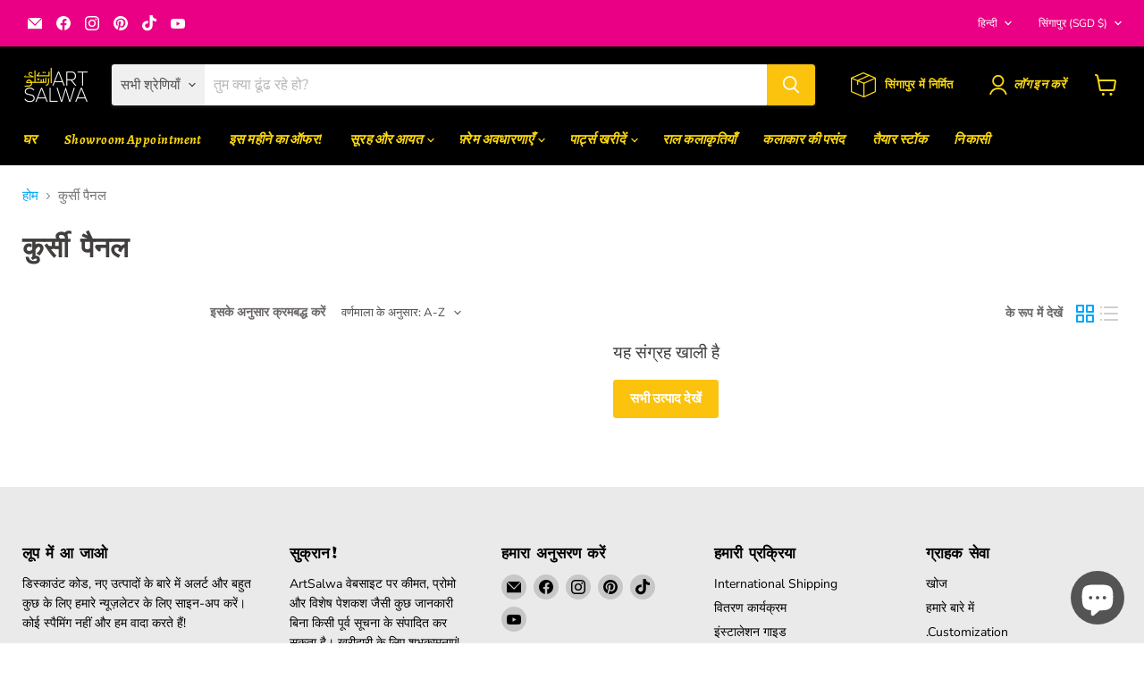

--- FILE ---
content_type: text/html; charset=utf-8
request_url: https://www.artsalwa.com/hi/collections/kursi-panel
body_size: 69480
content:
<!doctype html>
<html class="no-js no-touch" lang="hi">
  <head>
  
  <link rel="stylesheet" href="https://obscure-escarpment-2240.herokuapp.com/stylesheets/bcpo-front.css">
  <script>var bcpo_product=null;  var bcpo_settings={"fallback":"buttons","auto_select":"on","load_main_image":"off","replaceImage":"on","border_style":"round","tooltips":"show","sold_out_style":"transparent","theme":"light","jumbo_colors":"off","jumbo_images":"medium","circle_swatches":"","inventory_style":"amazon","override_ajax":"on","add_price_addons":"on","theme2":"on","money_format2":"<span class=money>${{amount}} SGD</span>","money_format_without_currency":"<span class=money>${{amount}}</span>","show_currency":"on","file_upload_warning":"off","global_auto_image_options":"","global_color_options":"Sticker Color","global_colors":[{"key":"Black","value":"000000"},{"key":"White","value":"ffffff"},{"key":"Gold","value":"dbbd2a"}],"shop_currency":"SGD"};var inventory_quantity = [];if(bcpo_product) { for (var i = 0; i < bcpo_product.variants.length; i += 1) { bcpo_product.variants[i].inventory_quantity = inventory_quantity[i]; }}window.bcpo = window.bcpo || {}; bcpo.cart = {"note":null,"attributes":{},"original_total_price":0,"total_price":0,"total_discount":0,"total_weight":0.0,"item_count":0,"items":[],"requires_shipping":false,"currency":"SGD","items_subtotal_price":0,"cart_level_discount_applications":[],"checkout_charge_amount":0}; bcpo.ogFormData = FormData;</script><meta charset="utf-8">
    <meta http-equiv="x-ua-compatible" content="IE=edge"><link rel="preconnect" href="https://cdn.shopify.com">
    <link rel="preconnect" href="https://fonts.shopifycdn.com">
    <link rel="preconnect" href="https://v.shopify.com">
    <link rel="preconnect" href="https://cdn.shopifycloud.com"><title>कुर्सी पैनल - ArtSalwa</title>
      
    
<!-- Avada Boost Sales Script -->

      



          
          
          
          
          
          
          
          
          
          <script>
            const AVADA_ENHANCEMENTS = {};
            AVADA_ENHANCEMENTS.contentProtection = false;
            AVADA_ENHANCEMENTS.hideCheckoutButon = false;
            AVADA_ENHANCEMENTS.cartSticky = false;
            AVADA_ENHANCEMENTS.multiplePixelStatus = false;
            AVADA_ENHANCEMENTS.inactiveStatus = false;
            AVADA_ENHANCEMENTS.cartButtonAnimationStatus = false;
            AVADA_ENHANCEMENTS.whatsappStatus = false;
            AVADA_ENHANCEMENTS.messengerStatus = false;
            AVADA_ENHANCEMENTS.livechatStatus = false;
          </script>




















      <script>
        const AVADA_CDT = {};
        AVADA_CDT.template = "collection";
        AVADA_CDT.collections = [];
        

        const AVADA_INVQTY = {};
        

        AVADA_CDT.cartitem = 0;
        AVADA_CDT.moneyformat = `<span class=money>\${{amount}}</span>`;
        AVADA_CDT.cartTotalPrice = 0;
        

        window.AVADA_BADGES = window.AVADA_BADGES || {};
        window.AVADA_BADGES = [{"badgeBorderRadius":3,"cartInlinePosition":"after","shopDomain":"lakukan.myshopify.com","description":"Increase a sense of urgency and boost conversation rate on each product page. ","badgePageType":"product","showBadgeBorder":false,"showHeaderText":true,"priority":"0","shopId":"IbZiI3OMihGn0DrJR889","badgesSmartSelector":false,"position":"","badgeCustomSize":70,"badgeList":["https:\/\/cdn1.avada.io\/boost-sales\/visa.svg","https:\/\/cdn1.avada.io\/boost-sales\/mastercard.svg","https:\/\/cdn1.avada.io\/boost-sales\/americanexpress.svg","https:\/\/cdn1.avada.io\/boost-sales\/discover.svg","https:\/\/cdn1.avada.io\/boost-sales\/paypal.svg","https:\/\/cdn1.avada.io\/boost-sales\/applepay.svg","https:\/\/cdn1.avada.io\/boost-sales\/googlepay.svg"],"homePagePosition":"","badgeStyle":"color","status":true,"collectionPagePosition":"","badgeSize":"small","headingSize":16,"collectionPageInlinePosition":"after","headerText":"Secure Checkout With","homePageInlinePosition":"after","textAlign":"avada-align-center","createdAt":"2022-12-21T08:53:22.603Z","badgeEffect":"","badgeWidth":"full-width","name":"Product Pages","inlinePosition":"after","customWidthSizeInMobile":450,"cartPosition":"","badgeBorderColor":"#e1e1e1","customWidthSize":450,"font":"default","headingColor":"#232323","isSetCustomWidthMobile":false,"showBadges":true,"removeBranding":true,"id":"PTWKONxmPMwRwMS0m6jq"},{"position":"","headingColor":"#232323","badgeBorderColor":"#e1e1e1","removeBranding":true,"status":true,"name":"Footer","selectedPreset":"Payment 1","shopDomain":"lakukan.myshopify.com","collectionPageInlinePosition":"after","badgeBorderRadius":3,"customWidthSizeInMobile":450,"collectionPagePosition":"","cartInlinePosition":"after","textAlign":"avada-align-center","description":"Win customers' trust from every pages by showing various trust badges at website's footer.","headerText":"","cartPosition":"","badgesSmartSelector":false,"showHeaderText":true,"homePagePosition":"","badgeStyle":"color","font":"default","showBadgeBorder":false,"customWidthSize":450,"showBadges":true,"headingSize":16,"badgePageType":"footer","badgeList":["https:\/\/cdn1.avada.io\/boost-sales\/visa.svg","https:\/\/cdn1.avada.io\/boost-sales\/mastercard.svg","https:\/\/cdn1.avada.io\/boost-sales\/americanexpress.svg","https:\/\/cdn1.avada.io\/boost-sales\/discover.svg","https:\/\/cdn1.avada.io\/boost-sales\/paypal.svg","https:\/\/cdn1.avada.io\/boost-sales\/applepay.svg","https:\/\/cdn1.avada.io\/boost-sales\/googlepay.svg"],"createdAt":"2022-12-21T08:53:20.814Z","inlinePosition":"after","badgeCustomSize":40,"isSetCustomWidthMobile":false,"badgeWidth":"full-width","badgeEffect":"","badgeSize":"custom","shopId":"IbZiI3OMihGn0DrJR889","priority":"0","homePageInlinePosition":"after","id":"D35GitlHNj3SWbioQEoy"}];

        window.AVADA_GENERAL_SETTINGS = window.AVADA_GENERAL_SETTINGS || {};
        window.AVADA_GENERAL_SETTINGS = {};

        window.AVADA_COUNDOWNS = window.AVADA_COUNDOWNS || {};
        window.AVADA_COUNDOWNS = [{},{},{"id":"TKRXPbleWVREv1EGrIUa","numbHeight":60,"countdownSmartSelector":false,"secondsText":"Seconds","collectionPageInlinePosition":"after","description":"Increase urgency and boost conversions for each product page.","numbBgColor":"#ffffff","numbBorderColor":"#cccccc","status":true,"shopDomain":"lakukan.myshopify.com","hoursText":"Hours","saleDateType":"date-custom","position":"form[action='\/cart\/add']","manualDisplayPosition":"form[action='\/cart\/add']","showInventoryCountdown":true,"daysText":"Days","numbColor":"#122234","headingColor":"#0985C5","priority":"0","collectionPagePosition":"","linkText":"Hurry! sale ends in","saleCustomSeconds":"59","numbBorderWidth":1,"countdownTextBottom":"","inlinePosition":"after","removeBranding":true,"textAlign":"text-center","saleCustomMinutes":"10","numbBorderRadius":0,"stockTextColor":"#122234","showCountdownTimer":true,"productExcludeIds":[],"stockTextSize":16,"createdAt":"2022-12-21T08:53:21.504Z","saleCustomHours":"00","displayLayout":"square-countdown","minutesText":"Minutes","shopId":"IbZiI3OMihGn0DrJR889","productIds":[],"displayType":"ALL_PRODUCT","saleCustomDays":"00","categoryUseDefaultSize":true,"name":"Product Pages","stockTextBefore":"Only {{stock_qty}} left in stock. Hurry up 🔥","headingSize":30,"stockType":"real_stock","categoryTxtDatePos":"txt_outside_box","numbWidth":60,"txtDateColor":"#122234","categoryNumbHeight":30,"categoryNumberSize":14,"categoryTxtDateSize":8,"timeUnits":"unit-dhms","useDefaultSize":true,"categoryNumbWidth":30,"txtDateSize":16,"manualDisplayPlacement":"after","txtDatePos":"txt_outside_box","conditions":{"conditions":[{"type":"TITLE","value":"","operation":"CONTAINS"}],"type":"ALL"},"countdownEndAction":"HIDE_COUNTDOWN"}];

        window.AVADA_STOCK_COUNTDOWNS = window.AVADA_STOCK_COUNTDOWNS || {};
        window.AVADA_STOCK_COUNTDOWNS = {};

        window.AVADA_COUNDOWNS_V2 = window.AVADA_COUNDOWNS_V2 || {};
        window.AVADA_COUNDOWNS_V2 = [];

        window.AVADA_INACTIVE_TAB = window.AVADA_INACTIVE_TAB || {};
        window.AVADA_INACTIVE_TAB = null;

        window.AVADA_LIVECHAT = window.AVADA_LIVECHAT || {};
        window.AVADA_LIVECHAT = {"whatsapp":[]};

        window.AVADA_STICKY_ATC = window.AVADA_STICKY_ATC || {};
        window.AVADA_STICKY_ATC = null;

        window.AVADA_ATC_ANIMATION = window.AVADA_ATC_ANIMATION || {};
        window.AVADA_ATC_ANIMATION = null;

        window.AVADA_SP = window.AVADA_SP || {};
        window.AVADA_SP = {"shop":"IbZiI3OMihGn0DrJR889","configuration":{"position":"bottom-left","hide_time_ago":false,"smart_hide":false,"smart_hide_time":3,"smart_hide_unit":"days","truncate_product_name":true,"display_duration":5,"first_delay":10,"pops_interval":10,"max_pops_display":20,"show_mobile":true,"mobile_position":"bottom","animation":"fadeInUp","out_animation":"fadeOutDown","with_sound":false,"display_order":"order","only_product_viewing":false,"notice_continuously":false,"custom_css":"","replay":true,"included_urls":"","excluded_urls":"","excluded_product_type":"","countries_all":true,"countries":[],"allow_show":"all","hide_close":true,"close_time":1,"close_time_unit":"days","support_rtl":false},"notifications":{"nZ6tltH2kXJ6xQgJwmki":{"settings":{"heading_text":"{{first_name}} in {{city}}, {{country}}","heading_font_weight":500,"heading_font_size":12,"content_text":"Purchased {{product_name}}","content_font_weight":800,"content_font_size":13,"background_image":"","background_color":"#FFF","heading_color":"#111","text_color":"#142A47","time_color":"#234342","with_border":false,"border_color":"#333333","border_width":1,"border_radius":20,"image_border_radius":20,"heading_decoration":null,"hover_product_decoration":null,"hover_product_color":"#122234","with_box_shadow":true,"font":"Raleway","language_code":"en","with_static_map":false,"use_dynamic_names":false,"dynamic_names":"","use_flag":false,"popup_custom_link":"","popup_custom_image":"","display_type":"popup","use_counter":false,"counter_color":"#0b4697","counter_unit_color":"#0b4697","counter_unit_plural":"views","counter_unit_single":"view","truncate_product_name":false,"allow_show":"all","included_urls":"","excluded_urls":""},"type":"order","items":[],"source":"shopify\/order"}},"removeBranding":true};

        window.AVADA_SP_V2 = window.AVADA_SP_V2 || {};
        window.AVADA_SP_V2 = [{"id":"TuDXErCNAFRr0CVTGAxc","borderColor":"#333333","truncateProductName":false,"contentFontSize":13,"dayAgoTimeUnit":"hours","type":"recent_sales","desktopPosition":"bottom_left","importDemo":"import_random_product","borderWidth":1,"shopId":"IbZiI3OMihGn0DrJR889","withBorder":false,"headingFontSize":12,"contentFontWeight":800,"mobilePositions":"bottom","languageCode":"en","isGenerateDayAgo":true,"notificationsImport":[],"dayAgoTime":"1","isShowDemo":false,"name":"Recent Sale","specificProducts":[],"headingFontWeight":500,"font":"Raleway","isHideCustomerName":true,"isUseAdvancedSettings":true,"backgroundImage":null,"createdAt":"2022-12-21T08:53:20.912Z","borderRadius_wrapper":"50.5px 5px 5px 50.5px","isShowOnMobile":false,"status":true,"headingText":"\u003cp\u003e\u003cspan style=\"font-size: 9px;\"\u003e\u003c\/span\u003e{{first_name}} in {{city}}, {{country}}\u003c\/p\u003e","contentText":"\u003cp\u003e\u003cspan style=\"font-size: 8px;\"\u003e\u003cem style=\"background-color: rgb(241, 194, 50);\"\u003e\u003cstrong\u003e\u003c\/strong\u003e\u003c\/em\u003e\u003c\/span\u003ePurchased {{product_name}}\u003c\/p\u003e","isLock":false,"counterUnitColor":"#0b4697","backgroundColor":"#FFF","address":{"country":"Singapore"},"headingColor":"#000","borderRadius":"6px","timeColor":"#142A47","productsRandom":[{"image":{"src":"https:\/\/cdn.shopify.com\/s\/files\/1\/1455\/8304\/products\/salwa68of1.jpg?v=1600075161"},"images":[{"updated_at":"2020-09-14T17:19:21+08:00","src":"https:\/\/cdn.shopify.com\/s\/files\/1\/1455\/8304\/products\/salwa68of1.jpg?v=1600075161","product_id":8248422918,"admin_graphql_api_id":"gid:\/\/shopify\/ProductImage\/14741041152071","alt":"[Beautiful Surah Verses \u0026 Design Art Frames From Singapore Online]-ArtSalwa","width":1125,"created_at":"2020-06-10T23:01:13+08:00","variant_ids":[],"id":14741041152071,"position":1,"height":1123},{"updated_at":"2020-07-09T17:46:25+08:00","src":"https:\/\/cdn.shopify.com\/s\/files\/1\/1455\/8304\/products\/salwa68of3.png?v=1594287985","product_id":8248422918,"admin_graphql_api_id":"gid:\/\/shopify\/ProductImage\/17479581958","alt":"[Beautiful Surah Verses \u0026 Design Art Frames From Singapore Online]-ArtSalwa","width":1125,"created_at":"2016-08-26T19:42:26+08:00","variant_ids":[],"id":17479581958,"position":2,"height":1123},{"updated_at":"2020-09-14T17:19:04+08:00","src":"https:\/\/cdn.shopify.com\/s\/files\/1\/1455\/8304\/products\/salwa68of2.jpg?v=1600075144","product_id":8248422918,"admin_graphql_api_id":"gid:\/\/shopify\/ProductImage\/14740956840007","alt":"[Beautiful Surah Verses \u0026 Design Art Frames From Singapore Online]-ArtSalwa","width":1125,"created_at":"2020-06-10T22:47:42+08:00","variant_ids":[],"id":14740956840007,"position":3,"height":1123},{"updated_at":"2020-09-14T18:09:03+08:00","src":"https:\/\/cdn.shopify.com\/s\/files\/1\/1455\/8304\/products\/1099279503828997366_2125491556.jpg?v=1600078143","product_id":8248422918,"admin_graphql_api_id":"gid:\/\/shopify\/ProductImage\/19349489990","alt":"[Beautiful Surah Verses \u0026 Design Art Frames From Singapore Online]-ArtSalwa","width":640,"created_at":"2016-10-03T18:54:18+08:00","variant_ids":[],"id":19349489990,"position":4,"height":640},{"updated_at":"2020-09-15T12:13:18+08:00","src":"https:\/\/cdn.shopify.com\/s\/files\/1\/1455\/8304\/products\/1178821855618290919_2125491556.jpg?v=1600143198","product_id":8248422918,"admin_graphql_api_id":"gid:\/\/shopify\/ProductImage\/19351062982","alt":"[Beautiful Surah Verses \u0026 Design Art Frames From Singapore Online]-ArtSalwa","width":480,"created_at":"2016-10-03T19:36:23+08:00","variant_ids":[],"id":19351062982,"position":5,"height":480}],"options":[{"product_id":8248422918,"values":["Pliant Canvas","Smooth Canvas+Free Stickers","Artist Canvas"],"name":"Material","id":9883592518,"position":1}],"available":false,"handle":"al-kursi-set-4","id":8248422918,"variants":[{"inventory_quantity":7,"compare_at_price":null,"inventory_management":"shopify","src":"https:\/\/cdn.shopify.com\/s\/files\/1\/1455\/8304\/products\/salwa68of1.jpg?v=1600075161","price":"200.00","option3":null,"available":true,"option1":"Pliant Canvas","id":27464448198,"option2":null,"title":"Pliant Canvas"},{"inventory_quantity":1,"compare_at_price":null,"inventory_management":"shopify","src":"https:\/\/cdn.shopify.com\/s\/files\/1\/1455\/8304\/products\/salwa68of3.png?v=1594287985","price":"200.00","option3":null,"available":true,"option1":"Smooth Canvas+Free Stickers","id":32225558278,"option2":null,"title":"Smooth Canvas+Free Stickers"},{"inventory_quantity":10,"compare_at_price":null,"inventory_management":"shopify","src":"https:\/\/cdn.shopify.com\/s\/files\/1\/1455\/8304\/products\/salwa68of2.jpg?v=1600075144","price":"300.00","option3":null,"available":true,"option1":"Artist Canvas","id":27464448262,"option2":null,"title":"Artist Canvas"}],"title":"Al Kursi Set Bandanna","featured_image":"https:\/\/cdn.shopify.com\/s\/files\/1\/1455\/8304\/products\/salwa68of1.jpg?v=1600075161","status":"draft"},{"image":{"src":"https:\/\/cdn.shopify.com\/s\/files\/1\/1455\/8304\/products\/salwa194of1.jpg?v=1600062401"},"images":[{"updated_at":"2020-09-14T13:46:41+08:00","src":"https:\/\/cdn.shopify.com\/s\/files\/1\/1455\/8304\/products\/salwa194of1.jpg?v=1600062401","product_id":8248354246,"admin_graphql_api_id":"gid:\/\/shopify\/ProductImage\/14741979693127","alt":"[Beautiful Surah Verses \u0026 Design Art Frames From Singapore Online]-ArtSalwa","width":1125,"created_at":"2020-06-11T00:56:16+08:00","variant_ids":[],"id":14741979693127,"position":1,"height":1123},{"updated_at":"2020-09-14T13:47:04+08:00","src":"https:\/\/cdn.shopify.com\/s\/files\/1\/1455\/8304\/products\/salwa194of2.jpg?v=1600062424","product_id":8248354246,"admin_graphql_api_id":"gid:\/\/shopify\/ProductImage\/14742032941127","alt":"[Beautiful Surah Verses \u0026 Design Art Frames From Singapore Online]-ArtSalwa","width":1125,"created_at":"2020-06-11T01:02:40+08:00","variant_ids":[],"id":14742032941127,"position":2,"height":1123}],"options":[{"product_id":8248354246,"values":["Pliant Canvas","Smooth Canvas+Free Stickers","Artist Canvas"],"name":"Material","id":9883514502,"position":1}],"available":false,"handle":"al-kursi-set-3","id":8248354246,"variants":[{"inventory_quantity":10,"compare_at_price":null,"inventory_management":"shopify","src":"https:\/\/cdn.shopify.com\/s\/files\/1\/1455\/8304\/products\/salwa194of1.jpg?v=1600062401","price":"200.00","option3":null,"available":true,"option1":"Pliant Canvas","id":27464290054,"option2":null,"title":"Pliant Canvas"},{"inventory_quantity":1,"compare_at_price":null,"inventory_management":"shopify","src":"https:\/\/cdn.shopify.com\/s\/files\/1\/1455\/8304\/products\/salwa194of2.jpg?v=1600062424","price":"200.00","option3":null,"available":true,"option1":"Smooth Canvas+Free Stickers","id":32235700358,"option2":null,"title":"Smooth Canvas+Free Stickers"},{"inventory_quantity":10,"compare_at_price":null,"inventory_management":"shopify","src":"https:\/\/cdn1.avada.io\/email-marketing\/placeholder-image.gif","price":"300.00","option3":null,"available":true,"option1":"Artist Canvas","id":27464290118,"option2":null,"title":"Artist Canvas"}],"title":"Al Kursi Set Stripes","featured_image":"https:\/\/cdn.shopify.com\/s\/files\/1\/1455\/8304\/products\/salwa194of1.jpg?v=1600062401","status":"draft"},{"image":{"src":"https:\/\/cdn.shopify.com\/s\/files\/1\/1455\/8304\/products\/salwa195of1.jpg?v=1600120764"},"images":[{"updated_at":"2020-09-15T05:59:24+08:00","src":"https:\/\/cdn.shopify.com\/s\/files\/1\/1455\/8304\/products\/salwa195of1.jpg?v=1600120764","product_id":8248023174,"admin_graphql_api_id":"gid:\/\/shopify\/ProductImage\/14741615345735","alt":"[Beautiful Surah Verses \u0026 Design Art Frames From Singapore Online]-ArtSalwa","width":1125,"created_at":"2020-06-11T00:14:25+08:00","variant_ids":[],"id":14741615345735,"position":1,"height":1123},{"updated_at":"2020-09-14T18:28:30+08:00","src":"https:\/\/cdn.shopify.com\/s\/files\/1\/1455\/8304\/products\/salwa195of2.jpg?v=1600079310","product_id":8248023174,"admin_graphql_api_id":"gid:\/\/shopify\/ProductImage\/14741680259143","alt":"[Beautiful Surah Verses \u0026 Design Art Frames From Singapore Online]-ArtSalwa","width":1125,"created_at":"2020-06-11T00:21:52+08:00","variant_ids":[],"id":14741680259143,"position":2,"height":1123},{"updated_at":"2020-09-14T13:49:37+08:00","src":"https:\/\/cdn.shopify.com\/s\/files\/1\/1455\/8304\/products\/1239821880879764824_2125491556.jpg?v=1600062577","product_id":8248023174,"admin_graphql_api_id":"gid:\/\/shopify\/ProductImage\/19349368198","alt":"[Beautiful Surah Verses \u0026 Design Art Frames From Singapore Online]-ArtSalwa","width":1080,"created_at":"2016-10-03T18:51:40+08:00","variant_ids":[],"id":19349368198,"position":3,"height":1080}],"options":[{"product_id":8248023174,"values":["Pliant Canvas","Smooth Canvas+Free Stickers","Artist Canvas"],"name":"Material","id":9883115206,"position":1}],"available":false,"handle":"al-kursi-set-2","id":8248023174,"variants":[{"inventory_quantity":9,"compare_at_price":null,"inventory_management":"shopify","src":"https:\/\/cdn.shopify.com\/s\/files\/1\/1455\/8304\/products\/salwa195of1.jpg?v=1600120764","price":"200.00","option3":null,"available":true,"option1":"Pliant Canvas","id":27463278790,"option2":null,"title":"Pliant Canvas"},{"inventory_quantity":1,"compare_at_price":null,"inventory_management":"shopify","src":"https:\/\/cdn.shopify.com\/s\/files\/1\/1455\/8304\/products\/salwa195of2.jpg?v=1600079310","price":"200.00","option3":null,"available":true,"option1":"Smooth Canvas+Free Stickers","id":32235721990,"option2":null,"title":"Smooth Canvas+Free Stickers"},{"inventory_quantity":9,"compare_at_price":null,"inventory_management":"shopify","src":"https:\/\/cdn.shopify.com\/s\/files\/1\/1455\/8304\/products\/1239821880879764824_2125491556.jpg?v=1600062577","price":"300.00","option3":null,"available":true,"option1":"Artist Canvas","id":27463278854,"option2":null,"title":"Artist Canvas"}],"title":"Al Kursi Set Tribal Floral","featured_image":"https:\/\/cdn.shopify.com\/s\/files\/1\/1455\/8304\/products\/salwa195of1.jpg?v=1600120764","status":"draft"},{"image":{"src":"https:\/\/cdn.shopify.com\/s\/files\/1\/1455\/8304\/products\/salwa196of1.jpg?v=1600091104"},"images":[{"updated_at":"2020-09-14T21:45:04+08:00","src":"https:\/\/cdn.shopify.com\/s\/files\/1\/1455\/8304\/products\/salwa196of1.jpg?v=1600091104","product_id":8247953670,"admin_graphql_api_id":"gid:\/\/shopify\/ProductImage\/14741261975623","alt":"[Beautiful Surah Verses \u0026 Design Art Frames From Singapore Online]-ArtSalwa","width":1125,"created_at":"2020-06-10T23:31:38+08:00","variant_ids":[],"id":14741261975623,"position":1,"height":1123},{"updated_at":"2020-09-15T10:36:05+08:00","src":"https:\/\/cdn.shopify.com\/s\/files\/1\/1455\/8304\/products\/salwa196of2.jpg?v=1600137365","product_id":8247953670,"admin_graphql_api_id":"gid:\/\/shopify\/ProductImage\/14741505278023","alt":"[Beautiful Surah Verses \u0026 Design Art Frames From Singapore Online]-ArtSalwa","width":1125,"created_at":"2020-06-11T00:01:50+08:00","variant_ids":[],"id":14741505278023,"position":2,"height":1123},{"updated_at":"2020-09-15T13:14:06+08:00","src":"https:\/\/cdn.shopify.com\/s\/files\/1\/1455\/8304\/products\/1264494652364969850_2125491556.jpg?v=1600146846","product_id":8247953670,"admin_graphql_api_id":"gid:\/\/shopify\/ProductImage\/17493609158","alt":"[Beautiful Surah Verses \u0026 Design Art Frames From Singapore Online]-ArtSalwa","width":750,"created_at":"2016-08-26T23:49:54+08:00","variant_ids":[],"id":17493609158,"position":3,"height":750},{"updated_at":"2020-09-15T06:13:37+08:00","src":"https:\/\/cdn.shopify.com\/s\/files\/1\/1455\/8304\/products\/1188143079024514306_2125491556.jpg?v=1600121617","product_id":8247953670,"admin_graphql_api_id":"gid:\/\/shopify\/ProductImage\/17493715334","alt":"[Beautiful Surah Verses \u0026 Design Art Frames From Singapore Online]-ArtSalwa","width":1080,"created_at":"2016-08-26T23:51:41+08:00","variant_ids":[],"id":17493715334,"position":4,"height":1080},{"updated_at":"2020-09-15T11:06:46+08:00","src":"https:\/\/cdn.shopify.com\/s\/files\/1\/1455\/8304\/products\/1212350829736515367_2125491556.jpg?v=1600139206","product_id":8247953670,"admin_graphql_api_id":"gid:\/\/shopify\/ProductImage\/19351728902","alt":"[Beautiful Surah Verses \u0026 Design Art Frames From Singapore Online]-ArtSalwa","width":1080,"created_at":"2016-10-03T19:51:48+08:00","variant_ids":[],"id":19351728902,"position":5,"height":1080}],"options":[{"product_id":8247953670,"values":["Pliant Canvas","Smooth Canvas+Free Stickers","Artist Canvas"],"name":"Material","id":9883031814,"position":1}],"available":false,"handle":"al-kursi-set-colourful-waves","id":8247953670,"variants":[{"inventory_quantity":2,"compare_at_price":null,"inventory_management":"shopify","src":"https:\/\/cdn.shopify.com\/s\/files\/1\/1455\/8304\/products\/salwa196of1.jpg?v=1600091104","price":"200.00","option3":null,"available":true,"option1":"Pliant Canvas","id":27463026822,"option2":null,"title":"Pliant Canvas"},{"inventory_quantity":0,"compare_at_price":null,"inventory_management":"shopify","src":"https:\/\/cdn.shopify.com\/s\/files\/1\/1455\/8304\/products\/salwa196of2.jpg?v=1600137365","price":"200.00","option3":null,"available":true,"option1":"Smooth Canvas+Free Stickers","id":32225666054,"option2":null,"title":"Smooth Canvas+Free Stickers"},{"inventory_quantity":10,"compare_at_price":null,"inventory_management":"shopify","src":"https:\/\/cdn.shopify.com\/s\/files\/1\/1455\/8304\/products\/1264494652364969850_2125491556.jpg?v=1600146846","price":"300.00","option3":null,"available":true,"option1":"Artist Canvas","id":27463026950,"option2":null,"title":"Artist Canvas"}],"title":"Al Kursi Set Colourful Waves","featured_image":"https:\/\/cdn.shopify.com\/s\/files\/1\/1455\/8304\/products\/salwa196of1.jpg?v=1600091104","status":"draft"},{"image":{"src":"https:\/\/cdn.shopify.com\/s\/files\/1\/1455\/8304\/products\/salwa256of1.jpg?v=1600063324"},"images":[{"updated_at":"2020-09-14T14:02:04+08:00","src":"https:\/\/cdn.shopify.com\/s\/files\/1\/1455\/8304\/products\/salwa256of1.jpg?v=1600063324","product_id":8247692550,"admin_graphql_api_id":"gid:\/\/shopify\/ProductImage\/14740803616839","alt":"[Beautiful Surah Verses \u0026 Design Art Frames From Singapore Online]-ArtSalwa","width":1125,"created_at":"2020-06-10T22:27:06+08:00","variant_ids":[],"id":14740803616839,"position":1,"height":1123},{"updated_at":"2020-09-14T21:50:38+08:00","src":"https:\/\/cdn.shopify.com\/s\/files\/1\/1455\/8304\/products\/salwa256of2.jpg?v=1600091438","product_id":8247692550,"admin_graphql_api_id":"gid:\/\/shopify\/ProductImage\/14740700627015","alt":"[Beautiful Surah Verses \u0026 Design Art Frames From Singapore Online]-ArtSalwa","width":1125,"created_at":"2020-06-10T22:13:14+08:00","variant_ids":[],"id":14740700627015,"position":2,"height":1123},{"updated_at":"2020-09-15T12:11:19+08:00","src":"https:\/\/cdn.shopify.com\/s\/files\/1\/1455\/8304\/products\/1207776779701867673_2125491556.jpg?v=1600143079","product_id":8247692550,"admin_graphql_api_id":"gid:\/\/shopify\/ProductImage\/17488222214","alt":"[Beautiful Surah Verses \u0026 Design Art Frames From Singapore Online]-ArtSalwa","width":1080,"created_at":"2016-08-26T21:59:46+08:00","variant_ids":[],"id":17488222214,"position":3,"height":1080},{"updated_at":"2020-09-15T12:11:38+08:00","src":"https:\/\/cdn.shopify.com\/s\/files\/1\/1455\/8304\/products\/1208371579505366637_2125491556.jpg?v=1600143098","product_id":8247692550,"admin_graphql_api_id":"gid:\/\/shopify\/ProductImage\/17488226182","alt":"[Beautiful Surah Verses \u0026 Design Art Frames From Singapore Online]-ArtSalwa","width":1080,"created_at":"2016-08-26T21:59:50+08:00","variant_ids":[],"id":17488226182,"position":4,"height":1080},{"updated_at":"2020-09-15T13:28:34+08:00","src":"https:\/\/cdn.shopify.com\/s\/files\/1\/1455\/8304\/products\/1211337351387174287_2125491556.jpg?v=1600147714","product_id":8247692550,"admin_graphql_api_id":"gid:\/\/shopify\/ProductImage\/19351672582","alt":"[Beautiful Surah Verses \u0026 Design Art Frames From Singapore Online]-ArtSalwa","width":1080,"created_at":"2016-10-03T19:50:19+08:00","variant_ids":[],"id":19351672582,"position":5,"height":1080},{"updated_at":"2020-09-15T13:29:03+08:00","src":"https:\/\/cdn.shopify.com\/s\/files\/1\/1455\/8304\/products\/1287044098083063681_2125491556.jpg?v=1600147743","product_id":8247692550,"admin_graphql_api_id":"gid:\/\/shopify\/ProductImage\/19397069446","alt":"[Beautiful Surah Verses \u0026 Design Art Frames From Singapore Online]-ArtSalwa","width":1080,"created_at":"2016-10-05T01:54:45+08:00","variant_ids":[],"id":19397069446,"position":6,"height":1080}],"options":[{"product_id":8247692550,"values":["Buy with Standard Leadtime","Buy Ready Stock"],"name":"Stock","id":9882728134,"position":1}],"available":true,"handle":"al-kursi-set-1","id":8247692550,"variants":[{"inventory_quantity":30,"compare_at_price":null,"inventory_management":"shopify","src":"https:\/\/cdn.shopify.com\/s\/files\/1\/1455\/8304\/products\/salwa256of1.jpg?v=1600063324","price":"220.00","option3":null,"available":true,"option1":"Buy with Standard Leadtime","id":43842975760599,"option2":null,"title":"Buy with Standard Leadtime"},{"inventory_quantity":0,"compare_at_price":null,"inventory_management":"shopify","src":"https:\/\/cdn.shopify.com\/s\/files\/1\/1455\/8304\/products\/salwa256of2.jpg?v=1600091438","price":"220.00","option3":null,"available":true,"option1":"Buy Ready Stock","id":43842975727831,"option2":null,"title":"Buy Ready Stock"}],"title":"Al Kursi Set Dubai","featured_image":"https:\/\/cdn.shopify.com\/s\/files\/1\/1455\/8304\/products\/salwa256of1.jpg?v=1600063324","status":"active"},{"image":{"src":"https:\/\/cdn.shopify.com\/s\/files\/1\/1455\/8304\/products\/salwano109of1.jpg?v=1600079651"},"images":[{"updated_at":"2020-09-14T18:34:11+08:00","src":"https:\/\/cdn.shopify.com\/s\/files\/1\/1455\/8304\/products\/salwano109of1.jpg?v=1600079651","product_id":8247459910,"admin_graphql_api_id":"gid:\/\/shopify\/ProductImage\/14741299986503","alt":"[Beautiful Surah Verses \u0026 Design Art Frames From Singapore Online]-ArtSalwa","width":1125,"created_at":"2020-06-10T23:37:08+08:00","variant_ids":[],"id":14741299986503,"position":1,"height":1123},{"updated_at":"2020-09-15T12:57:04+08:00","src":"https:\/\/cdn.shopify.com\/s\/files\/1\/1455\/8304\/products\/salwano109of2.jpg?v=1600145824","product_id":8247459910,"admin_graphql_api_id":"gid:\/\/shopify\/ProductImage\/14741914353735","alt":"[Beautiful Surah Verses \u0026 Design Art Frames From Singapore Online]-ArtSalwa","width":1125,"created_at":"2020-06-11T00:48:54+08:00","variant_ids":[],"id":14741914353735,"position":2,"height":1123}],"options":[{"product_id":8247459910,"values":["Pliant Canvas","Smooth Canvas+Free Stickers","Artist Canvas"],"name":"Material","id":9882457286,"position":1}],"available":false,"handle":"al-kursi-set-rainbow-splash","id":8247459910,"variants":[{"inventory_quantity":8,"compare_at_price":null,"inventory_management":"shopify","src":"https:\/\/cdn.shopify.com\/s\/files\/1\/1455\/8304\/products\/salwano109of1.jpg?v=1600079651","price":"130.00","option3":null,"available":true,"option1":"Pliant Canvas","id":27461385798,"option2":null,"title":"Pliant Canvas"},{"inventory_quantity":0,"compare_at_price":null,"inventory_management":"shopify","src":"https:\/\/cdn.shopify.com\/s\/files\/1\/1455\/8304\/products\/salwano109of2.jpg?v=1600145824","price":"130.00","option3":null,"available":true,"option1":"Smooth Canvas+Free Stickers","id":32235692166,"option2":null,"title":"Smooth Canvas+Free Stickers"},{"inventory_quantity":10,"compare_at_price":null,"inventory_management":"shopify","src":"https:\/\/cdn1.avada.io\/email-marketing\/placeholder-image.gif","price":"180.00","option3":null,"available":true,"option1":"Artist Canvas","id":27461385862,"option2":null,"title":"Artist Canvas"}],"title":"Al Kursi Set Rainbow Splash","featured_image":"https:\/\/cdn.shopify.com\/s\/files\/1\/1455\/8304\/products\/salwano109of1.jpg?v=1600079651","status":"draft"},{"image":{"src":"https:\/\/cdn.shopify.com\/s\/files\/1\/1455\/8304\/products\/salwa153of1.jpg?v=1600137337"},"images":[{"updated_at":"2020-09-15T10:35:37+08:00","src":"https:\/\/cdn.shopify.com\/s\/files\/1\/1455\/8304\/products\/salwa153of1.jpg?v=1600137337","product_id":8247337798,"admin_graphql_api_id":"gid:\/\/shopify\/ProductImage\/14740965720135","alt":"[Beautiful Surah Verses \u0026 Design Art Frames From Singapore Online]-ArtSalwa","width":1125,"created_at":"2020-06-10T22:49:11+08:00","variant_ids":[],"id":14740965720135,"position":1,"height":1123},{"updated_at":"2020-09-15T10:35:19+08:00","src":"https:\/\/cdn.shopify.com\/s\/files\/1\/1455\/8304\/products\/salwa153of2.jpg?v=1600137319","product_id":8247337798,"admin_graphql_api_id":"gid:\/\/shopify\/ProductImage\/14742070788167","alt":"[Beautiful Surah Verses \u0026 Design Art Frames From Singapore Online]-ArtSalwa","width":1125,"created_at":"2020-06-11T01:07:14+08:00","variant_ids":[],"id":14742070788167,"position":2,"height":1123},{"updated_at":"2020-09-15T14:32:03+08:00","src":"https:\/\/cdn.shopify.com\/s\/files\/1\/1455\/8304\/products\/1174059717162981250_2125491556.jpg?v=1600151523","product_id":8247337798,"admin_graphql_api_id":"gid:\/\/shopify\/ProductImage\/19350269830","alt":"[Beautiful Surah Verses \u0026 Design Art Frames From Singapore Online]-ArtSalwa","width":1080,"created_at":"2016-10-03T19:14:47+08:00","variant_ids":[],"id":19350269830,"position":3,"height":1080}],"options":[{"product_id":8247337798,"values":["Buy with Standard Leadtime","Buy Ready Stock"],"name":"Stock","id":9882311366,"position":1}],"available":true,"handle":"al-kursi-cmyk","id":8247337798,"variants":[{"inventory_quantity":29,"compare_at_price":null,"inventory_management":"shopify","src":"https:\/\/cdn.shopify.com\/s\/files\/1\/1455\/8304\/products\/salwa153of1.jpg?v=1600137337","price":"150.00","option3":null,"available":true,"option1":"Buy with Standard Leadtime","id":43840476381399,"option2":null,"title":"Buy with Standard Leadtime"},{"inventory_quantity":0,"compare_at_price":null,"inventory_management":"shopify","src":"https:\/\/cdn.shopify.com\/s\/files\/1\/1455\/8304\/products\/salwa153of2.jpg?v=1600137319","price":"150.00","option3":null,"available":true,"option1":"Buy Ready Stock","id":43840476348631,"option2":null,"title":"Buy Ready Stock"}],"title":"Al Kursi Set CMYK","featured_image":"https:\/\/cdn.shopify.com\/s\/files\/1\/1455\/8304\/products\/salwa153of1.jpg?v=1600137337","status":"active"},{"image":{"src":"https:\/\/cdn.shopify.com\/s\/files\/1\/1455\/8304\/products\/salwa122of1.jpg?v=1600062887"},"images":[{"updated_at":"2020-09-14T13:54:47+08:00","src":"https:\/\/cdn.shopify.com\/s\/files\/1\/1455\/8304\/products\/salwa122of1.jpg?v=1600062887","product_id":8247293254,"admin_graphql_api_id":"gid:\/\/shopify\/ProductImage\/14740610678855","alt":"[Beautiful Surah Verses \u0026 Design Art Frames From Singapore Online]-ArtSalwa","width":1125,"created_at":"2020-06-10T22:03:21+08:00","variant_ids":[],"id":14740610678855,"position":1,"height":1123},{"updated_at":"2020-09-14T18:18:52+08:00","src":"https:\/\/cdn.shopify.com\/s\/files\/1\/1455\/8304\/products\/salwa122of2.jpg?v=1600078732","product_id":8247293254,"admin_graphql_api_id":"gid:\/\/shopify\/ProductImage\/14740957691975","alt":"[Beautiful Surah Verses \u0026 Design Art Frames From Singapore Online]-ArtSalwa","width":1125,"created_at":"2020-06-10T22:47:50+08:00","variant_ids":[],"id":14740957691975,"position":2,"height":1123},{"updated_at":"2020-09-15T15:02:04+08:00","src":"https:\/\/cdn.shopify.com\/s\/files\/1\/1455\/8304\/products\/1135917447259903669_2125491556.jpg?v=1600153324","product_id":8247293254,"admin_graphql_api_id":"gid:\/\/shopify\/ProductImage\/19349848198","alt":"[Beautiful Surah Verses \u0026 Design Art Frames From Singapore Online]-ArtSalwa","width":1080,"created_at":"2016-10-03T19:02:53+08:00","variant_ids":[],"id":19349848198,"position":3,"height":1080},{"updated_at":"2020-09-15T12:09:07+08:00","src":"https:\/\/cdn.shopify.com\/s\/files\/1\/1455\/8304\/products\/1355222127334541407_2125491556.jpg?v=1600142947","product_id":8247293254,"admin_graphql_api_id":"gid:\/\/shopify\/ProductImage\/20203565638","alt":"[Beautiful Surah Verses \u0026 Design Art Frames From Singapore Online]-ArtSalwa","width":1080,"created_at":"2016-11-08T09:46:21+08:00","variant_ids":[],"id":20203565638,"position":4,"height":1080}],"options":[{"product_id":8247293254,"values":["Buy with Standard Leadtime","Buy Ready Stock"],"name":"Stock","id":9882258438,"position":1}],"available":true,"handle":"al-kursi-greytiles","id":8247293254,"variants":[{"inventory_quantity":30,"compare_at_price":null,"inventory_management":"shopify","src":"https:\/\/cdn.shopify.com\/s\/files\/1\/1455\/8304\/products\/salwa122of1.jpg?v=1600062887","price":"150.00","option3":null,"available":true,"option1":"Buy with Standard Leadtime","id":43840434602199,"option2":null,"title":"Buy with Standard Leadtime"},{"inventory_quantity":0,"compare_at_price":null,"inventory_management":"shopify","src":"https:\/\/cdn.shopify.com\/s\/files\/1\/1455\/8304\/products\/salwa122of2.jpg?v=1600078732","price":"150.00","option3":null,"available":true,"option1":"Buy Ready Stock","id":43840434569431,"option2":null,"title":"Buy Ready Stock"}],"title":"Al Kursi Set Grey Tiles","featured_image":"https:\/\/cdn.shopify.com\/s\/files\/1\/1455\/8304\/products\/salwa122of1.jpg?v=1600062887","status":"active"},{"image":{"src":"https:\/\/cdn.shopify.com\/s\/files\/1\/1455\/8304\/products\/salwa222of2.jpg?v=1600063983"},"images":[{"updated_at":"2020-09-14T14:13:03+08:00","src":"https:\/\/cdn.shopify.com\/s\/files\/1\/1455\/8304\/products\/salwa222of2.jpg?v=1600063983","product_id":8247246278,"admin_graphql_api_id":"gid:\/\/shopify\/ProductImage\/14740867416135","alt":"[Beautiful Surah Verses \u0026 Design Art Frames From Singapore Online]-ArtSalwa","width":1125,"created_at":"2020-06-10T22:34:54+08:00","variant_ids":[],"id":14740867416135,"position":1,"height":1123},{"updated_at":"2020-09-15T06:16:04+08:00","src":"https:\/\/cdn.shopify.com\/s\/files\/1\/1455\/8304\/products\/salwa222of1.jpg?v=1600121764","product_id":8247246278,"admin_graphql_api_id":"gid:\/\/shopify\/ProductImage\/14740609761351","alt":"[Beautiful Surah Verses \u0026 Design Art Frames From Singapore Online]-ArtSalwa","width":1125,"created_at":"2020-06-10T22:03:17+08:00","variant_ids":[],"id":14740609761351,"position":2,"height":1123},{"updated_at":"2020-09-15T12:22:49+08:00","src":"https:\/\/cdn.shopify.com\/s\/files\/1\/1455\/8304\/products\/1299333316176134417_2125491556.jpg?v=1600143769","product_id":8247246278,"admin_graphql_api_id":"gid:\/\/shopify\/ProductImage\/17489265542","alt":"[Beautiful Surah Verses \u0026 Design Art Frames From Singapore Online]-ArtSalwa","width":1080,"created_at":"2016-08-26T22:18:16+08:00","variant_ids":[],"id":17489265542,"position":3,"height":1080},{"updated_at":"2020-09-15T11:39:03+08:00","src":"https:\/\/cdn.shopify.com\/s\/files\/1\/1455\/8304\/products\/1222370189800658822_2125491556.jpg?v=1600141143","product_id":8247246278,"admin_graphql_api_id":"gid:\/\/shopify\/ProductImage\/17489298374","alt":"[Beautiful Surah Verses \u0026 Design Art Frames From Singapore Online]-ArtSalwa","width":1080,"created_at":"2016-08-26T22:18:54+08:00","variant_ids":[],"id":17489298374,"position":4,"height":1080},{"updated_at":"2020-09-15T12:14:07+08:00","src":"https:\/\/cdn.shopify.com\/s\/files\/1\/1455\/8304\/products\/1222370509876385680_2125491556.jpg?v=1600143247","product_id":8247246278,"admin_graphql_api_id":"gid:\/\/shopify\/ProductImage\/19351916870","alt":"[Beautiful Surah Verses \u0026 Design Art Frames From Singapore Online]-ArtSalwa","width":1080,"created_at":"2016-10-03T19:56:59+08:00","variant_ids":[],"id":19351916870,"position":5,"height":1080},{"updated_at":"2020-09-15T06:15:35+08:00","src":"https:\/\/cdn.shopify.com\/s\/files\/1\/1455\/8304\/products\/IMG_0610_2.JPG?v=1600121735","product_id":8247246278,"admin_graphql_api_id":"gid:\/\/shopify\/ProductImage\/3561987276871","alt":"[Beautiful Surah Verses \u0026 Design Art Frames From Singapore Online]-ArtSalwa","width":4032,"created_at":"2018-04-28T11:48:02+08:00","variant_ids":[],"id":3561987276871,"position":6,"height":3024}],"options":[{"product_id":8247246278,"values":["Buy with Standard Leadtime","Buy Ready Stock"],"name":"Stock","id":9882201734,"position":1}],"available":true,"handle":"al-kursi-set-sq-white-series","id":8247246278,"variants":[{"inventory_quantity":30,"compare_at_price":null,"inventory_management":"shopify","src":"https:\/\/cdn.shopify.com\/s\/files\/1\/1455\/8304\/products\/salwa222of2.jpg?v=1600063983","price":"150.00","option3":null,"available":true,"option1":"Buy with Standard Leadtime","id":43842962063575,"option2":null,"title":"Buy with Standard Leadtime"},{"inventory_quantity":0,"compare_at_price":null,"inventory_management":"shopify","src":"https:\/\/cdn.shopify.com\/s\/files\/1\/1455\/8304\/products\/salwa222of1.jpg?v=1600121764","price":"150.00","option3":null,"available":true,"option1":"Buy Ready Stock","id":43842962030807,"option2":null,"title":"Buy Ready Stock"}],"title":"Al Kursi Set Black Vortex","featured_image":"https:\/\/cdn.shopify.com\/s\/files\/1\/1455\/8304\/products\/salwa222of2.jpg?v=1600063983","status":"active"},{"image":{"src":"https:\/\/cdn.shopify.com\/s\/files\/1\/1455\/8304\/products\/salwano93of1.jpg?v=1600062561"},"images":[{"updated_at":"2020-09-14T13:49:21+08:00","src":"https:\/\/cdn.shopify.com\/s\/files\/1\/1455\/8304\/products\/salwano93of1.jpg?v=1600062561","product_id":8247102214,"admin_graphql_api_id":"gid:\/\/shopify\/ProductImage\/14741971796039","alt":"[Beautiful Surah Verses \u0026 Design Art Frames From Singapore Online]-ArtSalwa","width":1125,"created_at":"2020-06-11T00:55:25+08:00","variant_ids":[],"id":14741971796039,"position":1,"height":1123},{"updated_at":"2020-09-14T18:38:08+08:00","src":"https:\/\/cdn.shopify.com\/s\/files\/1\/1455\/8304\/products\/salwano93of2.jpg?v=1600079888","product_id":8247102214,"admin_graphql_api_id":"gid:\/\/shopify\/ProductImage\/14741703196743","alt":"[Beautiful Surah Verses \u0026 Design Art Frames From Singapore Online]-ArtSalwa","width":1125,"created_at":"2020-06-11T00:24:06+08:00","variant_ids":[],"id":14741703196743,"position":2,"height":1123},{"updated_at":"2020-09-15T12:08:05+08:00","src":"https:\/\/cdn.shopify.com\/s\/files\/1\/1455\/8304\/products\/1199001257375192402_2125491556.jpg?v=1600142885","product_id":8247102214,"admin_graphql_api_id":"gid:\/\/shopify\/ProductImage\/17487937542","alt":"[Beautiful Surah Verses \u0026 Design Art Frames From Singapore Online]-ArtSalwa","width":1080,"created_at":"2016-08-26T21:54:45+08:00","variant_ids":[],"id":17487937542,"position":3,"height":1080},{"updated_at":"2020-09-15T13:32:47+08:00","src":"https:\/\/cdn.shopify.com\/s\/files\/1\/1455\/8304\/products\/1117920668249773750_2125491556.jpg?v=1600147967","product_id":8247102214,"admin_graphql_api_id":"gid:\/\/shopify\/ProductImage\/19349694854","alt":"[Beautiful Surah Verses \u0026 Design Art Frames From Singapore Online]-ArtSalwa","width":640,"created_at":"2016-10-03T18:59:12+08:00","variant_ids":[],"id":19349694854,"position":4,"height":640}],"options":[{"product_id":8247102214,"values":["Pliant Canvas","Smooth Canvas+Free Stickers","Artist Canvas"],"name":"Material","id":9882035142,"position":1}],"available":false,"handle":"al-kursi-set-coloured-drift-1","id":8247102214,"variants":[{"inventory_quantity":6,"compare_at_price":null,"inventory_management":"shopify","src":"https:\/\/cdn.shopify.com\/s\/files\/1\/1455\/8304\/products\/salwano93of1.jpg?v=1600062561","price":"130.00","option3":null,"available":true,"option1":"Pliant Canvas","id":27460065350,"option2":null,"title":"Pliant Canvas"},{"inventory_quantity":10,"compare_at_price":null,"inventory_management":"shopify","src":"https:\/\/cdn.shopify.com\/s\/files\/1\/1455\/8304\/products\/salwano93of2.jpg?v=1600079888","price":"130.00","option3":null,"available":true,"option1":"Smooth Canvas+Free Stickers","id":32235724038,"option2":null,"title":"Smooth Canvas+Free Stickers"},{"inventory_quantity":10,"compare_at_price":null,"inventory_management":"shopify","src":"https:\/\/cdn.shopify.com\/s\/files\/1\/1455\/8304\/products\/1199001257375192402_2125491556.jpg?v=1600142885","price":"180.00","option3":null,"available":true,"option1":"Artist Canvas","id":27460065414,"option2":null,"title":"Artist Canvas"}],"title":"Al Kursi Set White Series","featured_image":"https:\/\/cdn.shopify.com\/s\/files\/1\/1455\/8304\/products\/salwano93of1.jpg?v=1600062561","status":"draft"}],"imageBorderRadius":"6px","counterColor":"#0b4697","typeTheme":"basic1","textColor":"#142A47","click":157,"close":114,"hover":1241,"notifications":[{"product_id":9015305666775,"first_name":"Muffeedah Ibrahim","city":"Singapore","country":"Singapore","date":"2026-01-20T01:00:12.000Z","shipping_first_name":"Muffeedah Ibrahim","shipping_city":"Singapore","shipping_country":"Singapore","type":"order","title":"Qul RoseGold Marble White Border Frame - Buy with Standard Leadtime","product_image":"https:\/\/cdn.shopify.com\/s\/files\/1\/1455\/8304\/files\/sal9330825of1.jpg?v=1755624524","product_name":"Qul RoseGold Marble White Border Frame","product_link":"https:\/\/lakukan.myshopify.com\/products\/qul-rosegold-marble-white-border-frame","product_handle":"qul-rosegold-marble-white-border-frame"},{"product_id":8422002819287,"first_name":"Shamma Parvin","city":"Singapore","country":"Singapore","date":"2026-01-19T02:29:05.000Z","shipping_first_name":"Shamma Parvin","shipping_city":"Singapore","shipping_country":"Singapore","type":"order","title":"Lasercut Epoxy Resin Artpiece Syahadah Pearl Gold - L(60\"X30\") \/ No Thanks","product_image":"https:\/\/cdn.shopify.com\/s\/files\/1\/1455\/8304\/files\/sal91140424of1.jpg?v=1713508276","product_name":"Lasercut Epoxy Resin Artpiece Syahadah Pearl Gold","product_link":"https:\/\/lakukan.myshopify.com\/products\/lasercut-epoxy-resin-artpiece-syahadah-pearl-gold","product_handle":"lasercut-epoxy-resin-artpiece-syahadah-pearl-gold"},{"product_id":null,"first_name":"Shamma Parvin","city":"Singapore","country":"Singapore","date":"2026-01-19T02:29:05.000Z","shipping_first_name":"Shamma Parvin","shipping_city":"Singapore","shipping_country":"Singapore","type":"order","title":"Custom ayat hasbun with kalimah","product_image":"https:\/\/cdnapps.avada.io\/boost-sales\/defaultProduct.svg","product_name":"Custom ayat hasbun with kalimah","product_link":"#","product_handle":""},{"product_id":7931687108823,"first_name":"Sulaiman","city":"Singapore","country":"Singapore","date":"2026-01-17T04:35:30.000Z","shipping_first_name":"Sulaiman","shipping_city":"Singapore","shipping_country":"Singapore","type":"order","title":"Al Kursi Exotic Black Mirror Set Frame - Buy with Standard Leadtime \/ M [Centre Frame: 51\"x27\" Side Frames:27\"x27\"]","product_image":"https:\/\/cdn.shopify.com\/s\/files\/1\/1455\/8304\/products\/sal88860423of1.jpg?v=1679375580","product_name":"Al Kursi Exotic Black Mirror Set Frame","product_link":"https:\/\/lakukan.myshopify.com\/products\/al-kursi-exotic-black-mirror-set-frame","product_handle":"al-kursi-exotic-black-mirror-set-frame"},{"product_id":null,"first_name":"Sulaiman","city":"Singapore","country":"Singapore","date":"2026-01-17T04:35:30.000Z","shipping_first_name":"Sulaiman","shipping_city":"Singapore","shipping_country":"Singapore","type":"order","title":"Install $70 pay to handyman","product_image":"https:\/\/cdnapps.avada.io\/boost-sales\/defaultProduct.svg","product_name":"Install $70 pay to handyman","product_link":"#","product_handle":""},{"product_id":7523955540183,"first_name":"Nurul'Ain","city":"Singapore","country":"Singapore","date":"2026-01-17T04:23:19.000Z","shipping_first_name":"Nurul'Ain","shipping_city":"Singapore","shipping_country":"Singapore","type":"order","title":"Epoxy Resin Artpiece","product_image":"https:\/\/cdn.shopify.com\/s\/files\/1\/1455\/8304\/products\/1copy.jpg?v=1643296016","product_name":"Epoxy Resin Artpiece","product_link":"https:\/\/lakukan.myshopify.com\/products\/epoxy-resin-artpiece","product_handle":"epoxy-resin-artpiece"},{"product_id":null,"first_name":"Nurul'Ain","city":"Singapore","country":"Singapore","date":"2026-01-17T04:23:19.000Z","shipping_first_name":"Nurul'Ain","shipping_city":"Singapore","shipping_country":"Singapore","type":"order","title":"Syahadah set in ghost pink effect. Custom size. Malay translation","product_image":"https:\/\/cdnapps.avada.io\/boost-sales\/defaultProduct.svg","product_name":"Syahadah set in ghost pink effect. Custom size. Malay translation","product_link":"#","product_handle":""},{"product_id":null,"first_name":"Nurul'Ain","city":"Singapore","country":"Singapore","date":"2026-01-17T04:23:19.000Z","shipping_first_name":"Nurul'Ain","shipping_city":"Singapore","shipping_country":"Singapore","type":"order","title":"Installation needed to pay handyman directly","product_image":"https:\/\/cdnapps.avada.io\/boost-sales\/defaultProduct.svg","product_name":"Installation needed to pay handyman directly","product_link":"#","product_handle":""},{"product_id":7837763240151,"first_name":"Nurul","city":"Singapore","country":"Singapore","date":"2026-01-17T02:13:32.000Z","shipping_first_name":"Nurul","shipping_city":"Singapore","shipping_country":"Singapore","type":"order","title":"Al Kursi Exotic Bronze Mirror Set Frame - Buy with Standard Leadtime \/ S[ Centre Frame:40\"x20\" Side Frames:20\"x20\"]","product_image":"https:\/\/cdn.shopify.com\/s\/files\/1\/1455\/8304\/products\/sal8821122of1.jpg?v=1667361650","product_name":"Al Kursi Exotic Bronze Mirror Set Frame","product_link":"https:\/\/lakukan.myshopify.com\/products\/al-kursi-exotic-bronze-mirror-set-frame","product_handle":"al-kursi-exotic-bronze-mirror-set-frame"},{"product_id":1305265143879,"first_name":"Salwa Abdat","city":"Singapore","country":"Singapore","date":"2026-01-16T05:34:22.000Z","shipping_first_name":"Salwa Abdat","shipping_city":"Singapore","shipping_country":"Singapore","type":"order","title":"CUSTOM ORDERS","product_image":"https:\/\/cdn.shopify.com\/s\/files\/1\/1455\/8304\/products\/customimagerequest.jpg?v=1600085121","product_name":"CUSTOM ORDERS","product_link":"https:\/\/lakukan.myshopify.com\/products\/custom-orders","product_handle":"custom-orders"},{"product_id":null,"first_name":"Salwa Abdat","city":"Singapore","country":"Singapore","date":"2026-01-16T05:34:22.000Z","shipping_first_name":"Salwa Abdat","shipping_city":"Singapore","shipping_country":"Singapore","type":"order","title":"Al Aqsa floating frame 32”X32”","product_image":"https:\/\/cdnapps.avada.io\/boost-sales\/defaultProduct.svg","product_name":"Al Aqsa floating frame 32”X32”","product_link":"#","product_handle":""},{"product_id":8137351200983,"first_name":"Ida","city":"Singapore","country":"Singapore","date":"2026-01-16T01:50:08.000Z","shipping_first_name":"Ida","shipping_city":"Singapore","shipping_country":"Singapore","type":"order","title":"Ayatul Kursi Exotic Silver Mirror Frame - Buy with Standard Leadtime \/ M (51\"x27\")","product_image":"https:\/\/cdn.shopify.com\/s\/files\/1\/1455\/8304\/files\/sal8980923of1.jpg?v=1693745716","product_name":"Ayatul Kursi Exotic Silver Mirror Frame","product_link":"https:\/\/lakukan.myshopify.com\/products\/ayatul-kursi-exotic-silver-mirror-frame-1","product_handle":"ayatul-kursi-exotic-silver-mirror-frame-1"},{"product_id":null,"first_name":"Ida","city":"Singapore","country":"Singapore","date":"2026-01-16T01:50:08.000Z","shipping_first_name":"Ida","shipping_city":"Singapore","shipping_country":"Singapore","type":"order","title":"Install","product_image":"https:\/\/cdnapps.avada.io\/boost-sales\/defaultProduct.svg","product_name":"Install","product_link":"#","product_handle":""},{"product_id":8129334608087,"first_name":"Shaza J.","city":"Singapore","country":"Singapore","date":"2026-01-14T01:02:45.000Z","shipping_first_name":"Shaza J.","shipping_city":"Singapore","shipping_country":"Singapore","type":"order","title":"Hawqala Exotic Grey Mirror Frame - Buy with Standard Leadtime \/ M(51\"x27\")","product_image":"https:\/\/cdn.shopify.com\/s\/files\/1\/1455\/8304\/files\/sal8950623of1.jpg?v=1691414926","product_name":"Hawqala Exotic Grey Mirror Frame","product_link":"https:\/\/lakukan.myshopify.com\/products\/hawqala-exotic-grey-mirror-frame","product_handle":"hawqala-exotic-grey-mirror-frame"},{"product_id":8964813979863,"first_name":"Nurul","city":"Singapore","country":"Singapore","date":"2026-01-12T02:05:27.000Z","shipping_first_name":"Nurul","shipping_city":"Singapore","shipping_country":"Singapore","type":"order","title":"Kaabah Sitarah Sulam Medium Frame - Buy Ready Stock","product_image":"https:\/\/cdn.shopify.com\/s\/files\/1\/1455\/8304\/files\/kiswaframeblackSmall_b0101036-8685-4115-a3d3-af8bf9068003.jpg?v=1751909325","product_name":"Kaabah Sitarah Sulam Medium Frame","product_link":"https:\/\/lakukan.myshopify.com\/products\/kaabah-sitarah-sulam-medium-frame","product_handle":"kaabah-sitarah-sulam-medium-frame"},{"product_id":null,"first_name":"Lily","city":"Singapore","country":"Singapore","date":"2026-01-11T22:48:34.000Z","shipping_first_name":"Lily","shipping_city":"Singapore","shipping_country":"Singapore","type":"order","title":"Perspex resin frame “Al Inshirah” surely with hardship comes ease.","product_image":"https:\/\/cdnapps.avada.io\/boost-sales\/defaultProduct.svg","product_name":"Perspex resin frame “Al Inshirah” surely with hardship comes ease.","product_link":"#","product_handle":""},{"product_id":7523955540183,"first_name":"Kader","city":"Singapore","country":"Singapore","date":"2026-01-10T06:41:13.000Z","shipping_first_name":"Kader","shipping_city":"Singapore","shipping_country":"Singapore","type":"order","title":"Epoxy Resin Artpiece","product_image":"https:\/\/cdn.shopify.com\/s\/files\/1\/1455\/8304\/products\/1copy.jpg?v=1643296016","product_name":"Epoxy Resin Artpiece","product_link":"https:\/\/lakukan.myshopify.com\/products\/epoxy-resin-artpiece","product_handle":"epoxy-resin-artpiece"},{"product_id":8142052491479,"first_name":"Kader","city":"Singapore","country":"Singapore","date":"2026-01-10T06:41:13.000Z","shipping_first_name":"Kader","shipping_city":"Singapore","shipping_country":"Singapore","type":"order","title":"Epoxy Resin Artpiece Concept Black Geode - L(60\"X30\") \/ No Thanks","product_image":"https:\/\/cdn.shopify.com\/s\/files\/1\/1455\/8304\/files\/sal890923of1.jpg?v=1694917479","product_name":"Epoxy Resin Artpiece Concept Black Geode","product_link":"https:\/\/lakukan.myshopify.com\/products\/epoxy-resin-artpiece-concept-black-geode","product_handle":"epoxy-resin-artpiece-concept-black-geode"},{"product_id":null,"first_name":"Kader","city":"Singapore","country":"Singapore","date":"2026-01-10T06:41:13.000Z","shipping_first_name":"Kader","shipping_city":"Singapore","shipping_country":"Singapore","type":"order","title":"With Eng Translation and Green Geode","product_image":"https:\/\/cdnapps.avada.io\/boost-sales\/defaultProduct.svg","product_name":"With Eng Translation and Green Geode","product_link":"#","product_handle":""},{"product_id":1305265143879,"first_name":"Juraimi","city":"Singapore","country":"Singapore","date":"2026-01-10T06:32:00.000Z","shipping_first_name":"Juraimi","shipping_city":"Singapore","shipping_country":"Singapore","type":"order","title":"CUSTOM ORDERS","product_image":"https:\/\/cdn.shopify.com\/s\/files\/1\/1455\/8304\/products\/customimagerequest.jpg?v=1600085121","product_name":"CUSTOM ORDERS","product_link":"https:\/\/lakukan.myshopify.com\/products\/custom-orders","product_handle":"custom-orders"},{"product_id":null,"first_name":"Juraimi","city":"Singapore","country":"Singapore","date":"2026-01-10T06:32:00.000Z","shipping_first_name":"Juraimi","shipping_city":"Singapore","shipping_country":"Singapore","type":"order","title":"Kiswa Framing Carpet - Brown Gold Lining with Glass Covered","product_image":"https:\/\/cdnapps.avada.io\/boost-sales\/defaultProduct.svg","product_name":"Kiswa Framing Carpet - Brown Gold Lining with Glass Covered","product_link":"#","product_handle":""},{"product_id":4798447976519,"first_name":"Linda","city":"Singapore","country":"Singapore","date":"2026-01-07T02:10:36.000Z","shipping_first_name":"Linda","shipping_city":"Singapore","shipping_country":"Singapore","type":"order","title":"Kufi Syahadah Mirror White - Buy with Standard Leadtime","product_image":"https:\/\/cdn.shopify.com\/s\/files\/1\/1455\/8304\/products\/sal8520920of1.jpg?v=1600126206","product_name":"Kufi Syahadah Mirror White","product_link":"https:\/\/lakukan.myshopify.com\/products\/kufi-syahadah-mirror-white","product_handle":"kufi-syahadah-mirror-white"},{"product_id":8191339004119,"first_name":"Rizal","city":"Singapore","country":"Singapore","date":"2026-01-06T08:17:46.000Z","shipping_first_name":"Rizal","shipping_city":"Singapore","shipping_country":"Singapore","type":"order","title":"Epoxy Resin Artpiece Concept Molten Gold - M(48\"X24\") \/ No thanks","product_image":"https:\/\/cdn.shopify.com\/s\/files\/1\/1455\/8304\/files\/sal8981123of1_f33ff6f3-1526-4ad2-b286-55eea85ead23.jpg?v=1699884272","product_name":"Epoxy Resin Artpiece Concept Molten Gold","product_link":"https:\/\/lakukan.myshopify.com\/products\/epoxy-resin-artpiece-concept-molten-gold","product_handle":"epoxy-resin-artpiece-concept-molten-gold"},{"product_id":7523955540183,"first_name":"Rizal","city":"Singapore","country":"Singapore","date":"2026-01-06T08:17:46.000Z","shipping_first_name":"Rizal","shipping_city":"Singapore","shipping_country":"Singapore","type":"order","title":"Epoxy Resin Artpiece","product_image":"https:\/\/cdn.shopify.com\/s\/files\/1\/1455\/8304\/products\/1copy.jpg?v=1643296016","product_name":"Epoxy Resin Artpiece","product_link":"https:\/\/lakukan.myshopify.com\/products\/epoxy-resin-artpiece","product_handle":"epoxy-resin-artpiece"},{"product_id":7743924306135,"first_name":"Edisaputara","city":"Singapore","country":"Singapore","date":"2026-01-06T04:23:34.000Z","shipping_first_name":"Edisaputara","shipping_city":"Singapore","shipping_country":"Singapore","type":"order","title":"Al Kursi Iqra Border Frame Palm Design - Buy with Standard Leadtime","product_image":"https:\/\/cdn.shopify.com\/s\/files\/1\/1455\/8304\/products\/sal8850822of9.jpg?v=1660807973","product_name":"Al Kursi Iqra Border Frame Palm Design","product_link":"https:\/\/lakukan.myshopify.com\/products\/al-kursi-iqra-border-frame-palm-design","product_handle":"al-kursi-iqra-border-frame-palm-design"},{"product_id":124982788117,"first_name":"Muliani","city":"Singapore","country":"Singapore","date":"2026-01-06T03:03:23.000Z","shipping_first_name":"Muliani","shipping_city":"Singapore","shipping_country":"Singapore","type":"order","title":"3 Grand Mosques Canvas Frame - Buy with Standard Leadtime \/ Medium (120cmx61cm)","product_image":"https:\/\/cdn.shopify.com\/s\/files\/1\/1455\/8304\/products\/sal8851123of7.jpg?v=1667382050","product_name":"3 Grand Mosques Canvas Frame","product_link":"https:\/\/lakukan.myshopify.com\/products\/holy-city-makkah-panel-set","product_handle":"holy-city-makkah-panel-set"},{"product_id":4798447976519,"first_name":"Nasir","city":"Singapore","country":"Singapore","date":"2026-01-03T11:11:14.000Z","shipping_first_name":"Nasir","shipping_city":"Singapore","shipping_country":"Singapore","type":"order","title":"Kufi Syahadah Mirror White - Buy with Standard Leadtime","product_image":"https:\/\/cdn.shopify.com\/s\/files\/1\/1455\/8304\/products\/sal8520920of1.jpg?v=1600126206","product_name":"Kufi Syahadah Mirror White","product_link":"https:\/\/lakukan.myshopify.com\/products\/kufi-syahadah-mirror-white","product_handle":"kufi-syahadah-mirror-white"},{"product_id":4744861679687,"first_name":"Nurul","city":"Singapore","country":"Singapore","date":"2026-01-02T05:48:40.000Z","shipping_first_name":"Nurul","shipping_city":"Singapore","shipping_country":"Singapore","type":"order","title":"Gold Vintage Beads Mould","product_image":"https:\/\/cdn.shopify.com\/s\/files\/1\/1455\/8304\/products\/goldvintagebeads.jpg?v=1600137022","product_name":"Gold Vintage Beads Mould","product_link":"https:\/\/lakukan.myshopify.com\/products\/gold-vintage-beads-mould","product_handle":"gold-vintage-beads-mould"},{"product_id":4704212713543,"first_name":"Nurul","city":"Singapore","country":"Singapore","date":"2026-01-02T05:48:40.000Z","shipping_first_name":"Nurul","shipping_city":"Singapore","shipping_country":"Singapore","type":"order","title":"Hairline Gold Mould","product_image":"https:\/\/cdn.shopify.com\/s\/files\/1\/1455\/8304\/products\/gold_dd564a72-19cc-4c96-a100-b8141d39de6f.jpg?v=1600136224","product_name":"Hairline Gold Mould","product_link":"https:\/\/lakukan.myshopify.com\/products\/gold-mould","product_handle":"gold-mould"},{"product_id":8898377056471,"first_name":"Nurul","city":"Singapore","country":"Singapore","date":"2026-01-02T05:48:40.000Z","shipping_first_name":"Nurul","shipping_city":"Singapore","shipping_country":"Singapore","type":"order","title":"Kufi Basmala vertical door side frame | Assalamualaikum | Welcome - Hooks","product_image":"https:\/\/cdn.shopify.com\/s\/files\/1\/1455\/8304\/files\/salamdoor1artsalwa.jpg?v=1746091737","product_name":"Kufi Basmala vertical door side frame | Assalamualaikum | Welcome","product_link":"https:\/\/lakukan.myshopify.com\/products\/kufi-assalam-door-oak-frame-copy","product_handle":"kufi-assalam-door-oak-frame-copy"}]}];

        window.AVADA_SETTING_SP_V2 = window.AVADA_SETTING_SP_V2 || {};
        window.AVADA_SETTING_SP_V2 = {"show_mobile":true,"countries_all":true,"custom_css":"","orderItems":[{"date":"2022-12-20T13:50:08.000Z","country":"Singapore","city":"Singapore","product_image":"https:\/\/cdn.shopify.com\/s\/files\/1\/1455\/8304\/products\/sal8770621of1.jpg?v=1624805900","shipping_first_name":"Ckin","shipping_city":"Singapore","type":"order","product_name":"Ayatul Kursi Lasercut Series","product_id":6816314687670,"product_handle":"ayatul-kursi-lasercut-series","first_name":"Ckin","shipping_country":"Singapore","product_link":"https:\/\/lakukan.myshopify.com\/products\/ayatul-kursi-lasercut-series"},{"date":"2022-12-20T01:42:44.000Z","country":"Singapore","city":"Singapore","product_image":"https:\/\/cdn.shopify.com\/s\/files\/1\/1455\/8304\/products\/sal8810722of1.jpg?v=1631505297","shipping_first_name":"Abdul Haqqim","shipping_city":"Singapore","type":"order","product_name":"Hawqala Exotic Black Mirror Frame","product_id":7021439025334,"product_handle":"hawqalla-exotic-black-mirror-frame","first_name":"Abdul Haqqim","shipping_country":"Singapore","product_link":"https:\/\/lakukan.myshopify.com\/products\/hawqalla-exotic-black-mirror-frame"},{"date":"2022-12-19T11:20:33.000Z","country":"Singapore","city":"Singapore","shipping_first_name":"Shafiq","product_image":"https:\/\/cdn.shopify.com\/s\/files\/1\/1455\/8304\/products\/IMG_1257_a0b7d621-8ba0-4ffc-928b-79d5470b13a4.JPG?v=1600125058","shipping_city":"Singapore","type":"order","product_name":"Silver Pearl Al Kursi Set","product_id":1596851552327,"product_handle":"silver-pearl-al-kursi-set-1","shipping_country":"Singapore","first_name":"Shafiq","product_link":"https:\/\/lakukan.myshopify.com\/products\/silver-pearl-al-kursi-set-1"},{"date":"2022-12-18T09:10:13.000Z","country":"Singapore","city":"Singapore","product_image":"https:\/\/cdn.shopify.com\/s\/files\/1\/1455\/8304\/products\/doaenter6.jpg?v=1600059439","shipping_first_name":"Mohamed Ismail","shipping_city":"Singapore","type":"order","product_name":"Dua When Entering House \"Sakura Pink\"","product_id":11896639445,"product_handle":"dua-when-entering-house-sakura-pink","first_name":"Mohamed Ismail","shipping_country":"Singapore","product_link":"https:\/\/lakukan.myshopify.com\/products\/dua-when-entering-house-sakura-pink"},{"date":"2022-12-18T09:10:13.000Z","country":"Singapore","city":"Singapore","product_image":"https:\/\/cdn.shopify.com\/s\/files\/1\/1455\/8304\/products\/doaof3of1.jpg?v=1600104320","shipping_first_name":"Mohamed Ismail","shipping_city":"Singapore","type":"order","product_name":"Dua When Leaving House  \"Sakura Pink\"","product_id":11895989333,"product_handle":"dua-when-leaving-house-sakura","first_name":"Mohamed Ismail","shipping_country":"Singapore","product_link":"https:\/\/lakukan.myshopify.com\/products\/dua-when-leaving-house-sakura"},{"date":"2022-12-18T09:10:13.000Z","country":"Singapore","city":"Singapore","product_image":"https:\/\/cdn.shopify.com\/s\/files\/1\/1455\/8304\/products\/doaleavingwashroom1.jpg?v=1600104559","shipping_first_name":"Mohamed Ismail","shipping_city":"Singapore","type":"order","product_name":"Dua When Leaving Washroom \"PolkaDots\"","product_id":11900644885,"product_handle":"dua-when-leaving-washroom-polkadots","shipping_country":"Singapore","first_name":"Mohamed Ismail","product_link":"https:\/\/lakukan.myshopify.com\/products\/dua-when-leaving-washroom-polkadots"},{"date":"2022-12-18T09:10:13.000Z","country":"Singapore","city":"Singapore","shipping_first_name":"Mohamed Ismail","product_image":"https:\/\/cdn.shopify.com\/s\/files\/1\/1455\/8304\/products\/doaenterwashroom8.jpg?v=1600070163","shipping_city":"Singapore","type":"order","product_name":"Dua When Entering Washroom \"Clover Black\"","product_id":11895909397,"product_handle":"dua-when-entering-washroom-clover-black","shipping_country":"Singapore","first_name":"Mohamed Ismail","product_link":"https:\/\/lakukan.myshopify.com\/products\/dua-when-entering-washroom-clover-black"},{"date":"2022-12-18T06:45:42.000Z","country":"Singapore","city":"Singapore","product_image":"https:\/\/cdn.shopify.com\/s\/files\/1\/1455\/8304\/products\/sal8811028of1.jpg?v=1665925500","shipping_first_name":"Abdul Razak MZ ","shipping_city":"Singapore","type":"order","product_name":"Kalimah Mirror Set Bronze Classic Frame","product_id":7823223324887,"product_handle":"kalimah-mirror-set-classic-bronze-frame","first_name":"Abdul Razak MZ ","shipping_country":"Singapore","product_link":"https:\/\/lakukan.myshopify.com\/products\/kalimah-mirror-set-classic-bronze-frame"},{"date":"2022-12-18T06:45:42.000Z","country":"Singapore","city":"Singapore","shipping_first_name":"Abdul Razak MZ ","product_image":"https:\/\/cdn.shopify.com\/s\/files\/1\/1455\/8304\/products\/premiumblack1.jpg?v=1636177925","shipping_city":"Singapore","type":"order","product_name":"Hasbunallah Mirror Black Premium","product_id":6766700822710,"product_handle":"hasbunallah-mirror-black-premium","shipping_country":"Singapore","first_name":"Abdul Razak MZ ","product_link":"https:\/\/lakukan.myshopify.com\/products\/hasbunallah-mirror-black-premium"},{"date":"2022-12-17T09:58:09.000Z","country":"Singapore","city":"Singapore","product_image":"https:\/\/cdn.shopify.com\/s\/files\/1\/1455\/8304\/products\/sal8580121of1.jpg?v=1609691112","shipping_first_name":"Aliza","shipping_city":"Singapore","type":"order","product_name":"Syahadah Square Mirror","product_id":6176575946934,"product_handle":"syahadah-square-mirror","shipping_country":"Singapore","first_name":"Aliza","product_link":"https:\/\/lakukan.myshopify.com\/products\/syahadah-square-mirror"},{"date":"2022-12-17T07:16:39.000Z","country":"Singapore","city":"Singapore","product_image":"https:\/\/cdn.shopify.com\/s\/files\/1\/1455\/8304\/products\/customimagerequest.jpg?v=1600085121","shipping_first_name":"Liza","shipping_city":"Singapore","type":"order","product_name":"CUSTOM ORDERS","product_id":1305265143879,"product_handle":"custom-orders","first_name":"Liza","shipping_country":"Singapore","product_link":"https:\/\/lakukan.myshopify.com\/products\/custom-orders"},{"date":"2022-12-15T15:36:14.000Z","country":"Singapore","city":"Singapore","shipping_first_name":"Rose","product_image":"https:\/\/cdn.shopify.com\/s\/files\/1\/1455\/8304\/products\/sal799of1_a7187cfb-0caa-4d17-878b-432778a30846.jpg?v=1600059966","shipping_city":"Singapore","type":"order","product_name":"Kufi Assalam Door Frame READYSTOCKS","product_id":4745682223175,"product_handle":"kufi-assalam-door-frame-available-now","shipping_country":"Singapore","first_name":"Rose","product_link":"https:\/\/lakukan.myshopify.com\/products\/kufi-assalam-door-frame-available-now"},{"date":"2022-12-15T08:52:27.000Z","country":"Singapore","city":"Singapore","product_image":"https:\/\/cdn.shopify.com\/s\/files\/1\/1455\/8304\/products\/mirrorlandscape1of1_09a7d08f-471a-41d2-9b47-e024704ba9fa.jpg?v=1600147159","shipping_first_name":"Raihan","shipping_city":"Singapore","type":"order","product_name":"Custom Mirror","product_id":4778969858119,"product_handle":"custom-mirror","first_name":"Raihan","shipping_country":"Singapore","product_link":"https:\/\/lakukan.myshopify.com\/products\/custom-mirror"},{"date":"2022-12-15T06:40:31.000Z","country":"Singapore","city":"Singapore","product_image":"https:\/\/cdn.shopify.com\/s\/files\/1\/1455\/8304\/products\/quartzset_16da53a2-1e48-49f8-bbdb-bcacb9a25d52.jpg?v=1627287883","shipping_first_name":"Nor","shipping_city":"Singapore","type":"order","product_name":"Al Kursi Quartz Medium Set READY STOCK","product_id":6899482099894,"product_handle":"al-kursi-quartz-medium-set-ready-stock","first_name":"Nor","shipping_country":"Singapore","product_link":"https:\/\/lakukan.myshopify.com\/products\/al-kursi-quartz-medium-set-ready-stock"},{"date":"2022-12-15T06:40:31.000Z","country":"Singapore","city":"Singapore","shipping_first_name":"Nor","product_image":"https:\/\/cdn.shopify.com\/s\/files\/1\/1455\/8304\/products\/cal48of1.jpg?v=1600139300","shipping_city":"Singapore","type":"order","product_name":"Gold Assalam Sticker","product_id":120239915029,"product_handle":"gold-assallam-sticker","first_name":"Nor","shipping_country":"Singapore","product_link":"https:\/\/lakukan.myshopify.com\/products\/gold-assallam-sticker"},{"date":"2022-12-15T06:40:31.000Z","country":"Singapore","city":"Singapore","shipping_first_name":"Nor","product_image":"https:\/\/cdn.shopify.com\/s\/files\/1\/1455\/8304\/products\/shopeedoortoiletA.jpg?v=1667794734","shipping_city":"Singapore","type":"order","product_name":"Dua When Enter\/Exit Washroom Frame","product_id":1667605004359,"product_handle":"dua-when-entering-washroom-black-frame","shipping_country":"Singapore","first_name":"Nor","product_link":"https:\/\/lakukan.myshopify.com\/products\/dua-when-entering-washroom-black-frame"},{"date":"2022-12-14T03:12:07.000Z","country":"Singapore","city":"Singapore","shipping_first_name":"Mardiana","product_image":"https:\/\/cdn.shopify.com\/s\/files\/1\/1455\/8304\/products\/mirrorlandscape1of1_09a7d08f-471a-41d2-9b47-e024704ba9fa.jpg?v=1600147159","shipping_city":"Singapore","type":"order","product_name":"Custom Mirror","product_id":4778969858119,"product_handle":"custom-mirror","shipping_country":"Singapore","first_name":"Mardiana","product_link":"https:\/\/lakukan.myshopify.com\/products\/custom-mirror"},{"date":"2022-12-14T02:51:22.000Z","country":"Singapore","city":"Singapore","shipping_first_name":"Yati","product_image":"https:\/\/cdn.shopify.com\/s\/files\/1\/1455\/8304\/products\/2096C647-6859-4146-BCCE-BE073F4ABED2.JPG?v=1600110447","shipping_city":"Singapore","type":"order","product_name":"Kalimah Fatimi Float Frame Set","product_id":1330157125703,"product_handle":"kalimah-fatimi-float-frame-set","first_name":"Yati","shipping_country":"Singapore","product_link":"https:\/\/lakukan.myshopify.com\/products\/kalimah-fatimi-float-frame-set"},{"date":"2022-12-13T03:03:55.000Z","country":"Singapore","city":"Singapore","shipping_first_name":"Haryati ","product_image":"https:\/\/cdn.shopify.com\/s\/files\/1\/1455\/8304\/products\/sal417of1.jpg?v=1600079978","shipping_city":"Singapore","type":"order","product_name":"Al Kursi Shield Drift Wood","product_id":9421443462,"product_handle":"al-kursi-shield-drift-wood","first_name":"Haryati ","shipping_country":"Singapore","product_link":"https:\/\/lakukan.myshopify.com\/products\/al-kursi-shield-drift-wood"},{"date":"2022-12-12T08:16:41.000Z","country":"Singapore","city":"Singapore","product_image":"https:\/\/cdn.shopify.com\/s\/files\/1\/1455\/8304\/products\/mirrorlandscape1blck3.jpg?v=1600144599","shipping_first_name":"liza  ","shipping_city":"Singapore","type":"order","product_name":"Black Landscape Mirror Frame","product_id":4745612722247,"product_handle":"black-landscape-mirror-frame","shipping_country":"Singapore","first_name":"liza  ","product_link":"https:\/\/lakukan.myshopify.com\/products\/black-landscape-mirror-frame"},{"date":"2022-12-12T08:16:41.000Z","country":"Singapore","city":"Singapore","product_image":"https:\/\/cdn.shopify.com\/s\/files\/1\/1455\/8304\/products\/IMG_1620_7e3eb22e-8c8c-4639-af63-8d45938cfd91.jpg?v=1600149695","shipping_first_name":"liza  ","shipping_city":"Singapore","type":"order","product_name":"Silver Pearl Al Kursi Set","product_id":1596571058247,"product_handle":"silver-pearl-al-kursi-set","first_name":"liza  ","shipping_country":"Singapore","product_link":"https:\/\/lakukan.myshopify.com\/products\/silver-pearl-al-kursi-set"},{"date":"2022-12-12T04:40:20.000Z","country":"Singapore","city":"Singapore","shipping_first_name":"niza","product_image":"https:\/\/cdn.shopify.com\/s\/files\/1\/1455\/8304\/products\/sal8810729of1.jpg?v=1644637984","shipping_city":"Singapore","type":"order","product_name":"Ayatul Kursi Exotic Black Mirror Frame","product_id":7544025579735,"product_handle":"ayatul-kursi-exotic-black-mirror-frame","shipping_country":"Singapore","first_name":"niza","product_link":"https:\/\/lakukan.myshopify.com\/products\/ayatul-kursi-exotic-black-mirror-frame"},{"date":"2022-12-11T15:37:35.000Z","country":"Singapore","city":"Singapore","product_image":"https:\/\/cdn.shopify.com\/s\/files\/1\/1455\/8304\/products\/customimagerequest.jpg?v=1600085121","shipping_first_name":"Norra","shipping_city":"Singapore","type":"order","product_name":"CUSTOM ORDERS","product_id":1305265143879,"product_handle":"custom-orders","first_name":"Norra","shipping_country":"Singapore","product_link":"https:\/\/lakukan.myshopify.com\/products\/custom-orders"},{"date":"2022-12-11T13:48:54.000Z","country":"Singapore","city":"Singapore","product_image":"https:\/\/cdn.shopify.com\/s\/files\/1\/1455\/8304\/products\/sal8810729of1.jpg?v=1644637984","shipping_first_name":"Salmia","shipping_city":"Singapore","type":"order","product_name":"Ayatul Kursi Exotic Black Mirror Frame","product_id":7544025579735,"product_handle":"ayatul-kursi-exotic-black-mirror-frame","shipping_country":"Singapore","first_name":"Salmia","product_link":"https:\/\/lakukan.myshopify.com\/products\/ayatul-kursi-exotic-black-mirror-frame"},{"date":"2022-12-11T11:03:19.000Z","country":"Singapore","city":"Singapore","product_image":"https:\/\/cdn.shopify.com\/s\/files\/1\/1455\/8304\/products\/syahadahmirror.jpg?v=1622987597","shipping_first_name":"Dyan","shipping_city":"Singapore","type":"order","product_name":"Syahadah Premium Mirror Frame","product_id":6766781333686,"product_handle":"syahadah-premium-mirrror-frame","first_name":"Dyan","shipping_country":"Singapore","product_link":"https:\/\/lakukan.myshopify.com\/products\/syahadah-premium-mirrror-frame"},{"date":"2022-12-11T04:59:15.000Z","country":"Singapore","city":"Singapore","shipping_first_name":"Mohd Nazri","product_image":"https:\/\/cdn.shopify.com\/s\/files\/1\/1455\/8304\/products\/sal502of1.jpg?v=1600086163","shipping_city":"Singapore","type":"order","product_name":"Asmaul Husna Octagon Rose Gold Black READY STOCK","product_id":10666334037,"product_handle":"asmaul-husna-octagon-black","shipping_country":"Singapore","first_name":"Nazrena","product_link":"https:\/\/lakukan.myshopify.com\/products\/asmaul-husna-octagon-black"},{"date":"2022-12-10T13:59:26.000Z","country":"Singapore","city":"Singapore","product_image":"https:\/\/cdn.shopify.com\/s\/files\/1\/1455\/8304\/products\/sal8821123of1.jpg?v=1667367070","shipping_first_name":"Shafiq","shipping_city":"Singapore","type":"order","product_name":"Al Kursi Exotic Bronze Mirror Set Frame V2","product_id":7837782802647,"product_handle":"al-kursi-exotic-bronze-mirror-set-frame-v2","first_name":"Shafiq","shipping_country":"Singapore","product_link":"https:\/\/lakukan.myshopify.com\/products\/al-kursi-exotic-bronze-mirror-set-frame-v2"},{"date":"2022-12-10T13:00:14.000Z","country":"Singapore","city":"Singapore","shipping_first_name":"Maya Hassan","product_image":"https:\/\/cdn.shopify.com\/s\/files\/1\/1455\/8304\/products\/cal11of1.jpg?v=1600063345","shipping_city":"Singapore","type":"order","product_name":"Assalam Sticker\" Kufi Black\"","product_id":9946637702,"product_handle":"decal-assalamualaikum-kufi-door","shipping_country":"Singapore","first_name":"Maya Hassan","product_link":"https:\/\/lakukan.myshopify.com\/products\/decal-assalamualaikum-kufi-door"},{"date":"2022-12-10T12:52:16.000Z","country":"Singapore","city":"Singapore","shipping_first_name":"NOR HAMIZAN","product_image":"https:\/\/cdn.shopify.com\/s\/files\/1\/1455\/8304\/products\/sal8810726of1.jpg?v=1635255561","shipping_city":"Singapore","type":"order","product_name":"Syahadah Light Bronze Mirror Frame","product_id":7130742751414,"product_handle":"syahadah-light-bronze-mirror-frame-1","shipping_country":"Singapore","first_name":"NOR HAMIZAN","product_link":"https:\/\/lakukan.myshopify.com\/products\/syahadah-light-bronze-mirror-frame-1"},{"date":"2022-12-10T01:55:33.000Z","country":"Singapore","city":"Singapore","shipping_first_name":"Siti nur ishana","product_image":"https:\/\/cdn.shopify.com\/s\/files\/1\/1455\/8304\/products\/cal38of1.jpg?v=1600145737","shipping_city":"Singapore","type":"order","product_name":"Assalam Sticker \"Modern Draw\"","product_id":27832713237,"product_handle":"assalam-sticker-kufic-modern-draw","shipping_country":"Singapore","first_name":"Siti nur ishana","product_link":"https:\/\/lakukan.myshopify.com\/products\/assalam-sticker-kufic-modern-draw"}],"excluded_product_type":"","support_rtl":false,"only_product_viewing":false,"shopId":"IbZiI3OMihGn0DrJR889","close_time_unit":"days","out_animation":"fadeOutDown","included_urls":"","countries":[],"replay":true,"close_time":1,"mobile_position":"bottom","smart_hide_unit":"hours","smart_hide":false,"animation":"fadeInUp","smart_hide_time":4,"truncate_product_name":true,"excluded_urls":"","allow_show":"all","position":"bottom-left","with_sound":false,"createdAt":"2022-12-21T08:53:21.904Z","id":"rcXX0a4Uw87aglrJkawX","hide_close":false,"font":"Rubik","pops_interval":2,"notice_continuously":true,"display_duration":3,"display_order":"random","hide_time_ago":true,"max_pops_display":50,"first_delay":2};

        window.AVADA_BS_EMBED = window.AVADA_BS_EMBED || {};
        window.AVADA_BS_EMBED.isSupportThemeOS = true
        window.AVADA_BS_EMBED.dupTrustBadge = true

        window.AVADA_BS_VERSION = window.AVADA_BS_VERSION || {};
        window.AVADA_BS_VERSION = { BSVersion : 'AVADA-BS-1.0.3'}

        window.AVADA_BS_FSB = window.AVADA_BS_FSB || {};
        window.AVADA_BS_FSB = {
          bars: [],
          cart: 0,
          compatible: {
            langify: ''
          }
        };

        window.AVADA_BADGE_CART_DRAWER = window.AVADA_BADGE_CART_DRAWER || {};
        window.AVADA_BADGE_CART_DRAWER = {id : 'null'};
      </script>
<!-- /Avada Boost Sales Script -->
    
  <link rel="shortcut icon" href="//www.artsalwa.com/cdn/shop/files/fav_693b1ef7-ca68-4e41-9214-2b0b8579a506_32x32.png?v=1738419646" type="image/png">


    
      <link rel="canonical" href="https://www.artsalwa.com/hi/collections/kursi-panel" />
    

    <meta name="viewport" content="width=device-width">
    <meta name="HandheldFriendly" content="true"/> 
    <meta name="MobileOptimized" content="320"/> 

    
    















<meta property="og:site_name" content="ArtSalwa">
<meta property="og:url" content="https://www.artsalwa.com/hi/collections/kursi-panel">
<meta property="og:title" content="कुर्सी पैनल">
<meta property="og:type" content="website">
<meta property="og:description" content="अद्वितीय इस्लामी डिज़ाइन, सुलेख और आधुनिक सहयोग के जुनून ने हमारे दृष्टिकोण और उत्पादों को जीवंत बना दिया। ArtSalwa पर आयत फ़्रेम, स्टिकर और बहुत कुछ के सर्वोत्तम ऑफ़र के लिए आज ही खरीदारी करें। सिंगापुर से प्यार से बनाया गया।">




    
    
    

    
    
    <meta
      property="og:image"
      content="https://www.artsalwa.com/cdn/shop/files/bannerfb_1204x630.jpg?v=1738418047"
    />
    <meta
      property="og:image:secure_url"
      content="https://www.artsalwa.com/cdn/shop/files/bannerfb_1204x630.jpg?v=1738418047"
    />
    <meta property="og:image:width" content="1204" />
    <meta property="og:image:height" content="630" />
    
    
    <meta property="og:image:alt" content="Social media image" />
  
















<meta name="twitter:title" content="कुर्सी पैनल">
<meta name="twitter:description" content="अद्वितीय इस्लामी डिज़ाइन, सुलेख और आधुनिक सहयोग के जुनून ने हमारे दृष्टिकोण और उत्पादों को जीवंत बना दिया। ArtSalwa पर आयत फ़्रेम, स्टिकर और बहुत कुछ के सर्वोत्तम ऑफ़र के लिए आज ही खरीदारी करें। सिंगापुर से प्यार से बनाया गया।">


    
    
    
      
      
      <meta name="twitter:card" content="summary_large_image">
    
    
    <meta
      property="twitter:image"
      content="https://www.artsalwa.com/cdn/shop/files/bannerfb_1200x600_crop_center.jpg?v=1738418047"
    />
    <meta property="twitter:image:width" content="1200" />
    <meta property="twitter:image:height" content="600" />
    
    
    <meta property="twitter:image:alt" content="Social media image" />
  



    <link rel="preload" href="//www.artsalwa.com/cdn/fonts/alegreya/alegreya_i7.5e65007906c5f78bc33208b7b54b20b3c445ca0e.woff2" as="font" crossorigin="anonymous">
    <link rel="preload" as="style" href="//www.artsalwa.com/cdn/shop/t/55/assets/theme.css?v=133951787544048615191759332932">
<!-- pxu-sections-js start DO NOT EDIT --><script src="//www.artsalwa.com/cdn/shop/t/55/assets/pxu-sections.js?v=134293646728746377821733330678" defer></script><!-- DO NOT EDIT pxu-sections-js end-->
<script>window.performance && window.performance.mark && window.performance.mark('shopify.content_for_header.start');</script><meta name="google-site-verification" content="wfScE35WOmIpHzDpK7K84Xu_FjoOQPU7uSru-kdVc_A">
<meta name="facebook-domain-verification" content="x0bhgiifd78h1f33evvp5m62gl7rcp">
<meta name="facebook-domain-verification" content="gbt781j0cm1o0vo1zpp3rdp16b70bf">
<meta id="shopify-digital-wallet" name="shopify-digital-wallet" content="/14558304/digital_wallets/dialog">
<meta name="shopify-checkout-api-token" content="df801e85767edec7e8a3080588885200">
<link rel="alternate" type="application/atom+xml" title="Feed" href="/hi/collections/kursi-panel.atom" />
<link rel="alternate" hreflang="x-default" href="https://www.artsalwa.com/collections/kursi-panel">
<link rel="alternate" hreflang="en" href="https://www.artsalwa.com/collections/kursi-panel">
<link rel="alternate" hreflang="ms" href="https://www.artsalwa.com/ms/collections/kursi-panel">
<link rel="alternate" hreflang="hi" href="https://www.artsalwa.com/hi/collections/kursi-panel">
<link rel="alternate" type="application/json+oembed" href="https://www.artsalwa.com/hi/collections/kursi-panel.oembed">
<script async="async" src="/checkouts/internal/preloads.js?locale=hi-SG"></script>
<script id="apple-pay-shop-capabilities" type="application/json">{"shopId":14558304,"countryCode":"SG","currencyCode":"SGD","merchantCapabilities":["supports3DS"],"merchantId":"gid:\/\/shopify\/Shop\/14558304","merchantName":"ArtSalwa","requiredBillingContactFields":["postalAddress","email","phone"],"requiredShippingContactFields":["postalAddress","email","phone"],"shippingType":"shipping","supportedNetworks":["visa","masterCard","amex"],"total":{"type":"pending","label":"ArtSalwa","amount":"1.00"},"shopifyPaymentsEnabled":true,"supportsSubscriptions":true}</script>
<script id="shopify-features" type="application/json">{"accessToken":"df801e85767edec7e8a3080588885200","betas":["rich-media-storefront-analytics"],"domain":"www.artsalwa.com","predictiveSearch":true,"shopId":14558304,"locale":"hi"}</script>
<script>var Shopify = Shopify || {};
Shopify.shop = "lakukan.myshopify.com";
Shopify.locale = "hi";
Shopify.currency = {"active":"SGD","rate":"1.0"};
Shopify.country = "SG";
Shopify.theme = {"name":"august2023","id":137143714007,"schema_name":"Empire","schema_version":"7.0.1","theme_store_id":null,"role":"main"};
Shopify.theme.handle = "null";
Shopify.theme.style = {"id":null,"handle":null};
Shopify.cdnHost = "www.artsalwa.com/cdn";
Shopify.routes = Shopify.routes || {};
Shopify.routes.root = "/hi/";</script>
<script type="module">!function(o){(o.Shopify=o.Shopify||{}).modules=!0}(window);</script>
<script>!function(o){function n(){var o=[];function n(){o.push(Array.prototype.slice.apply(arguments))}return n.q=o,n}var t=o.Shopify=o.Shopify||{};t.loadFeatures=n(),t.autoloadFeatures=n()}(window);</script>
<script id="shop-js-analytics" type="application/json">{"pageType":"collection"}</script>
<script defer="defer" async type="module" src="//www.artsalwa.com/cdn/shopifycloud/shop-js/modules/v2/client.init-shop-cart-sync_B8JV4p3N.hi.esm.js"></script>
<script defer="defer" async type="module" src="//www.artsalwa.com/cdn/shopifycloud/shop-js/modules/v2/chunk.common_D1cY5aKa.esm.js"></script>
<script defer="defer" async type="module" src="//www.artsalwa.com/cdn/shopifycloud/shop-js/modules/v2/chunk.modal_C_Cmp3X0.esm.js"></script>
<script type="module">
  await import("//www.artsalwa.com/cdn/shopifycloud/shop-js/modules/v2/client.init-shop-cart-sync_B8JV4p3N.hi.esm.js");
await import("//www.artsalwa.com/cdn/shopifycloud/shop-js/modules/v2/chunk.common_D1cY5aKa.esm.js");
await import("//www.artsalwa.com/cdn/shopifycloud/shop-js/modules/v2/chunk.modal_C_Cmp3X0.esm.js");

  window.Shopify.SignInWithShop?.initShopCartSync?.({"fedCMEnabled":true,"windoidEnabled":true});

</script>
<script>(function() {
  var isLoaded = false;
  function asyncLoad() {
    if (isLoaded) return;
    isLoaded = true;
    var urls = ["https:\/\/chimpstatic.com\/mcjs-connected\/js\/users\/3d478b1a3725199c32e5b61b7\/f73d3bcbbc59cf8c646853bb6.js?shop=lakukan.myshopify.com","https:\/\/cdn1.stamped.io\/files\/widget.min.js?shop=lakukan.myshopify.com","\/\/cdn.shopify.com\/proxy\/e85157f227a7ddb07ac956160312ef7d019e7b9e895c0756939c46d96c76cbc8\/obscure-escarpment-2240.herokuapp.com\/js\/best_custom_product_options.js?shop=lakukan.myshopify.com\u0026sp-cache-control=cHVibGljLCBtYXgtYWdlPTkwMA","https:\/\/cdn-gp01.grabpay.com\/shopify\/js\/v1\/grab-widget-paylater.js?shop=lakukan.myshopify.com","https:\/\/bku.sfo2.cdn.digitaloceanspaces.com\/Sv4.js?m=m11000\u0026shop=lakukan.myshopify.com","https:\/\/bku.sfo2.cdn.digitaloceanspaces.com\/Sv4.js?m=m11000\u0026shop=lakukan.myshopify.com","https:\/\/bku.sfo2.cdn.digitaloceanspaces.com\/Sv4.js?m=m14000\u0026shop=lakukan.myshopify.com","https:\/\/bku.sfo2.cdn.digitaloceanspaces.com\/Sv4.js?m=m14000\u0026shop=lakukan.myshopify.com","https:\/\/bku.sfo2.cdn.digitaloceanspaces.com\/Sv4.js?m=m12000\u0026shop=lakukan.myshopify.com","https:\/\/bku.sfo2.cdn.digitaloceanspaces.com\/Sv4.js?m=m12000\u0026shop=lakukan.myshopify.com","https:\/\/bku.sfo2.cdn.digitaloceanspaces.com\/Sv4.js?m=m12000\u0026shop=lakukan.myshopify.com","https:\/\/bku.sfo2.cdn.digitaloceanspaces.com\/Sv4.js?m=m22000\u0026shop=lakukan.myshopify.com","https:\/\/bku.sfo2.cdn.digitaloceanspaces.com\/Sv4.js?m=m22000\u0026shop=lakukan.myshopify.com","https:\/\/bku.sfo2.cdn.digitaloceanspaces.com\/Sv4.js?m=m22000\u0026shop=lakukan.myshopify.com","https:\/\/bku.sfo2.cdn.digitaloceanspaces.com\/Sv4.js?u=%5Ecartsalwabooking\/showroom\u0026t=Book\u0026c=%23333333\u0026m=m22000\u0026shop=lakukan.myshopify.com","https:\/\/bku.sfo2.cdn.digitaloceanspaces.com\/Sv4.js?u=%5Ecartsalwabooking\/showroom\u0026t=Book\u0026c=%23333333\u0026m=m42000\u0026shop=lakukan.myshopify.com","https:\/\/bku.sfo2.cdn.digitaloceanspaces.com\/Sv4.js?u=%5Ecartsalwabooking\/showroom\u0026t=Set+Appointment\u0026c=%23333333\u0026m=m42000\u0026shop=lakukan.myshopify.com","https:\/\/bku.sfo2.cdn.digitaloceanspaces.com\/Sv4.js?u=%5Ecartsalwabooking\/showroom\u0026t=Set+Appointment\u0026c=%23333333\u0026m=m42000\u0026shop=lakukan.myshopify.com","https:\/\/bku.sfo2.cdn.digitaloceanspaces.com\/Sv4.js?u=%5Ecartsalwabooking\/showroom\u0026t=Set+Appointment\u0026c=%23333333\u0026m=m43000\u0026shop=lakukan.myshopify.com","https:\/\/bku.sfo2.cdn.digitaloceanspaces.com\/Sv4.js?u=%5Ecartsalwabooking\/showroom\u0026t=Meet+Us!\u0026c=%23333333\u0026m=m43000\u0026shop=lakukan.myshopify.com","https:\/\/bku.sfo2.cdn.digitaloceanspaces.com\/Sv4.js?u=%5Ecartsalwabooking\/showroom\u0026t=Meet+Us!\u0026c=%23333333\u0026m=m22000\u0026shop=lakukan.myshopify.com","https:\/\/bku.sfo2.cdn.digitaloceanspaces.com\/Sv4.js?u=%5Ecartsalwabooking\/showroom\u0026t=Meet+Us!\u0026c=%23333333\u0026m=m12000\u0026shop=lakukan.myshopify.com","https:\/\/bku.sfo2.cdn.digitaloceanspaces.com\/Sv4.js?u=%5Ecartsalwabooking\/showroom\u0026t=Meet+Us!\u0026c=%23333333\u0026m=m13000\u0026shop=lakukan.myshopify.com","https:\/\/bku.sfo2.cdn.digitaloceanspaces.com\/Sv4.js?u=%5Ecartsalwabooking\/showroom\u0026t=Meet+Us!\u0026c=%230a0a0a\u0026m=m43000\u0026shop=lakukan.myshopify.com","https:\/\/bku.sfo2.cdn.digitaloceanspaces.com\/Sv4.js?m=m43000\u0026shop=lakukan.myshopify.com","https:\/\/bku.sfo2.cdn.digitaloceanspaces.com\/Sv4.js?m=m43000\u0026shop=lakukan.myshopify.com","https:\/\/bku.sfo2.cdn.digitaloceanspaces.com\/Sv4.js?u=%5Ecartsalwabooking\/showroom\u0026t=Visit+Showroom!\u0026c=%230a0a0a\u0026m=m43000\u0026shop=lakukan.myshopify.com","https:\/\/bku.sfo2.cdn.digitaloceanspaces.com\/Sv4.js?u=%5Ecartsalwabooking\/showroom\u0026t=Visit+Showroom!\u0026c=%230a0a0a\u0026m=m43000\u0026shop=lakukan.myshopify.com","https:\/\/bku.sfo2.cdn.digitaloceanspaces.com\/Sv4.js?u=%5Ecartsalwabooking\/showroom\u0026t=Make+An+Appointment\u0026c=%230a0a0a\u0026m=m43000\u0026shop=lakukan.myshopify.com","https:\/\/bku.sfo2.cdn.digitaloceanspaces.com\/Sv4.js?m=m43000\u0026shop=lakukan.myshopify.com","https:\/\/bku.sfo2.cdn.digitaloceanspaces.com\/Sv4.js?m=m43000\u0026shop=lakukan.myshopify.com","https:\/\/bku.sfo2.cdn.digitaloceanspaces.com\/Sv4.js?u=%5Ecartsalwabooking\/showroom\u0026t=Make+An+Appointment\u0026c=%230a0a0a\u0026m=m43000\u0026shop=lakukan.myshopify.com","https:\/\/bku.sfo2.cdn.digitaloceanspaces.com\/Sv4.js?u=%5Ecartsalwabooking\/showroom\u0026t=Make+An+Appointment\u0026c=%23a6a4a4\u0026m=m43000\u0026shop=lakukan.myshopify.com","https:\/\/bku.sfo2.cdn.digitaloceanspaces.com\/Sv4.js?u=%5Ecartsalwabooking\/showroom\u0026t=Visit+Showroom\u0026c=%23646464\u0026m=m43000\u0026shop=lakukan.myshopify.com","https:\/\/bku.sfo2.cdn.digitaloceanspaces.com\/Sv4.js?m=m43000\u0026shop=lakukan.myshopify.com","https:\/\/bku.sfo2.cdn.digitaloceanspaces.com\/Sv4.js?u=%5Ecartsalwabooking\/showroom\u0026t=Visit+Showroom\u0026c=%23646464\u0026m=m43000\u0026shop=lakukan.myshopify.com","https:\/\/bku.sfo2.cdn.digitaloceanspaces.com\/Sv4.js?u=%5Ecartsalwabooking\/showroom\u0026t=Visit+Showroom\u0026c=%23646464\u0026m=m44000\u0026shop=lakukan.myshopify.com","https:\/\/bku.sfo2.cdn.digitaloceanspaces.com\/Sv4.js?u=%5Ecartsalwabooking\/showroom\u0026t=Visit+Showroom\u0026c=%23f9e010\u0026m=m44000\u0026shop=lakukan.myshopify.com","https:\/\/bku.sfo2.cdn.digitaloceanspaces.com\/Sv4.js?m=m44000\u0026shop=lakukan.myshopify.com","https:\/\/bku.sfo2.cdn.digitaloceanspaces.com\/Sv4.js?u=%5Ecartsalwabooking\/showroom\u0026t=Visit+Showroom\u0026c=%23f9e010\u0026m=m44000\u0026shop=lakukan.myshopify.com","https:\/\/bku.sfo2.cdn.digitaloceanspaces.com\/Sv4.js?u=%5Ecartsalwabooking\/showroom\u0026t=Visit+Showroom\u0026c=%23f9e010\u0026m=m44000\u0026shop=lakukan.myshopify.com","https:\/\/bku.sfo2.cdn.digitaloceanspaces.com\/Sv4.js?m=m44000\u0026shop=lakukan.myshopify.com","https:\/\/cdn.nfcube.com\/instafeed-b8612f6e264f49eed7b08dd8ade50952.js?shop=lakukan.myshopify.com","https:\/\/static.zotabox.com\/9\/9\/997b8aec01d5211db7f675f448380271\/widgets.js?shop=lakukan.myshopify.com","https:\/\/gateway.apaylater.com\/plugins\/price_divider\/main.js?platform=SHOPIFY\u0026country=SG\u0026price_divider_applied_on=all\u0026shop=lakukan.myshopify.com","https:\/\/boostsales.apps.avada.io\/scripttag\/avada-tracking.min.js?shop=lakukan.myshopify.com"];
    for (var i = 0; i < urls.length; i++) {
      var s = document.createElement('script');
      s.type = 'text/javascript';
      s.async = true;
      s.src = urls[i];
      var x = document.getElementsByTagName('script')[0];
      x.parentNode.insertBefore(s, x);
    }
  };
  if(window.attachEvent) {
    window.attachEvent('onload', asyncLoad);
  } else {
    window.addEventListener('load', asyncLoad, false);
  }
})();</script>
<script id="__st">var __st={"a":14558304,"offset":28800,"reqid":"dc207d23-baab-4a3a-9e10-dba1b4ef4851-1769139018","pageurl":"www.artsalwa.com\/hi\/collections\/kursi-panel","u":"cb67c42b9da3","p":"collection","rtyp":"collection","rid":375635078};</script>
<script>window.ShopifyPaypalV4VisibilityTracking = true;</script>
<script id="captcha-bootstrap">!function(){'use strict';const t='contact',e='account',n='new_comment',o=[[t,t],['blogs',n],['comments',n],[t,'customer']],c=[[e,'customer_login'],[e,'guest_login'],[e,'recover_customer_password'],[e,'create_customer']],r=t=>t.map((([t,e])=>`form[action*='/${t}']:not([data-nocaptcha='true']) input[name='form_type'][value='${e}']`)).join(','),a=t=>()=>t?[...document.querySelectorAll(t)].map((t=>t.form)):[];function s(){const t=[...o],e=r(t);return a(e)}const i='password',u='form_key',d=['recaptcha-v3-token','g-recaptcha-response','h-captcha-response',i],f=()=>{try{return window.sessionStorage}catch{return}},m='__shopify_v',_=t=>t.elements[u];function p(t,e,n=!1){try{const o=window.sessionStorage,c=JSON.parse(o.getItem(e)),{data:r}=function(t){const{data:e,action:n}=t;return t[m]||n?{data:e,action:n}:{data:t,action:n}}(c);for(const[e,n]of Object.entries(r))t.elements[e]&&(t.elements[e].value=n);n&&o.removeItem(e)}catch(o){console.error('form repopulation failed',{error:o})}}const l='form_type',E='cptcha';function T(t){t.dataset[E]=!0}const w=window,h=w.document,L='Shopify',v='ce_forms',y='captcha';let A=!1;((t,e)=>{const n=(g='f06e6c50-85a8-45c8-87d0-21a2b65856fe',I='https://cdn.shopify.com/shopifycloud/storefront-forms-hcaptcha/ce_storefront_forms_captcha_hcaptcha.v1.5.2.iife.js',D={infoText:'hCaptcha से सुरक्षित',privacyText:'निजता',termsText:'शर्तें'},(t,e,n)=>{const o=w[L][v],c=o.bindForm;if(c)return c(t,g,e,D).then(n);var r;o.q.push([[t,g,e,D],n]),r=I,A||(h.body.append(Object.assign(h.createElement('script'),{id:'captcha-provider',async:!0,src:r})),A=!0)});var g,I,D;w[L]=w[L]||{},w[L][v]=w[L][v]||{},w[L][v].q=[],w[L][y]=w[L][y]||{},w[L][y].protect=function(t,e){n(t,void 0,e),T(t)},Object.freeze(w[L][y]),function(t,e,n,w,h,L){const[v,y,A,g]=function(t,e,n){const i=e?o:[],u=t?c:[],d=[...i,...u],f=r(d),m=r(i),_=r(d.filter((([t,e])=>n.includes(e))));return[a(f),a(m),a(_),s()]}(w,h,L),I=t=>{const e=t.target;return e instanceof HTMLFormElement?e:e&&e.form},D=t=>v().includes(t);t.addEventListener('submit',(t=>{const e=I(t);if(!e)return;const n=D(e)&&!e.dataset.hcaptchaBound&&!e.dataset.recaptchaBound,o=_(e),c=g().includes(e)&&(!o||!o.value);(n||c)&&t.preventDefault(),c&&!n&&(function(t){try{if(!f())return;!function(t){const e=f();if(!e)return;const n=_(t);if(!n)return;const o=n.value;o&&e.removeItem(o)}(t);const e=Array.from(Array(32),(()=>Math.random().toString(36)[2])).join('');!function(t,e){_(t)||t.append(Object.assign(document.createElement('input'),{type:'hidden',name:u})),t.elements[u].value=e}(t,e),function(t,e){const n=f();if(!n)return;const o=[...t.querySelectorAll(`input[type='${i}']`)].map((({name:t})=>t)),c=[...d,...o],r={};for(const[a,s]of new FormData(t).entries())c.includes(a)||(r[a]=s);n.setItem(e,JSON.stringify({[m]:1,action:t.action,data:r}))}(t,e)}catch(e){console.error('failed to persist form',e)}}(e),e.submit())}));const S=(t,e)=>{t&&!t.dataset[E]&&(n(t,e.some((e=>e===t))),T(t))};for(const o of['focusin','change'])t.addEventListener(o,(t=>{const e=I(t);D(e)&&S(e,y())}));const B=e.get('form_key'),M=e.get(l),P=B&&M;t.addEventListener('DOMContentLoaded',(()=>{const t=y();if(P)for(const e of t)e.elements[l].value===M&&p(e,B);[...new Set([...A(),...v().filter((t=>'true'===t.dataset.shopifyCaptcha))])].forEach((e=>S(e,t)))}))}(h,new URLSearchParams(w.location.search),n,t,e,['guest_login'])})(!0,!0)}();</script>
<script integrity="sha256-4kQ18oKyAcykRKYeNunJcIwy7WH5gtpwJnB7kiuLZ1E=" data-source-attribution="shopify.loadfeatures" defer="defer" src="//www.artsalwa.com/cdn/shopifycloud/storefront/assets/storefront/load_feature-a0a9edcb.js" crossorigin="anonymous"></script>
<script data-source-attribution="shopify.dynamic_checkout.dynamic.init">var Shopify=Shopify||{};Shopify.PaymentButton=Shopify.PaymentButton||{isStorefrontPortableWallets:!0,init:function(){window.Shopify.PaymentButton.init=function(){};var t=document.createElement("script");t.src="https://www.artsalwa.com/cdn/shopifycloud/portable-wallets/latest/portable-wallets.hi.js",t.type="module",document.head.appendChild(t)}};
</script>
<script data-source-attribution="shopify.dynamic_checkout.buyer_consent">
  function portableWalletsHideBuyerConsent(e){var t=document.getElementById("shopify-buyer-consent"),n=document.getElementById("shopify-subscription-policy-button");t&&n&&(t.classList.add("hidden"),t.setAttribute("aria-hidden","true"),n.removeEventListener("click",e))}function portableWalletsShowBuyerConsent(e){var t=document.getElementById("shopify-buyer-consent"),n=document.getElementById("shopify-subscription-policy-button");t&&n&&(t.classList.remove("hidden"),t.removeAttribute("aria-hidden"),n.addEventListener("click",e))}window.Shopify?.PaymentButton&&(window.Shopify.PaymentButton.hideBuyerConsent=portableWalletsHideBuyerConsent,window.Shopify.PaymentButton.showBuyerConsent=portableWalletsShowBuyerConsent);
</script>
<script data-source-attribution="shopify.dynamic_checkout.cart.bootstrap">document.addEventListener("DOMContentLoaded",(function(){function t(){return document.querySelector("shopify-accelerated-checkout-cart, shopify-accelerated-checkout")}if(t())Shopify.PaymentButton.init();else{new MutationObserver((function(e,n){t()&&(Shopify.PaymentButton.init(),n.disconnect())})).observe(document.body,{childList:!0,subtree:!0})}}));
</script>
<link id="shopify-accelerated-checkout-styles" rel="stylesheet" media="screen" href="https://www.artsalwa.com/cdn/shopifycloud/portable-wallets/latest/accelerated-checkout-backwards-compat.css" crossorigin="anonymous">
<style id="shopify-accelerated-checkout-cart">
        #shopify-buyer-consent {
  margin-top: 1em;
  display: inline-block;
  width: 100%;
}

#shopify-buyer-consent.hidden {
  display: none;
}

#shopify-subscription-policy-button {
  background: none;
  border: none;
  padding: 0;
  text-decoration: underline;
  font-size: inherit;
  cursor: pointer;
}

#shopify-subscription-policy-button::before {
  box-shadow: none;
}

      </style>

<script>window.performance && window.performance.mark && window.performance.mark('shopify.content_for_header.end');</script>
    
<link href="//www.artsalwa.com/cdn/shop/t/55/assets/theme.css?v=133951787544048615191759332932" rel="stylesheet" type="text/css" media="all" />

    
    <script>
      window.Theme = window.Theme || {};
      window.Theme.version = '7.0.1';
      window.Theme.name = 'Empire';
      window.Theme.routes = {
        "root_url": "/hi",
        "account_url": "/hi/account",
        "account_login_url": "/hi/account/login",
        "account_logout_url": "/hi/account/logout",
        "account_register_url": "/hi/account/register",
        "account_addresses_url": "/hi/account/addresses",
        "collections_url": "/hi/collections",
        "all_products_collection_url": "/hi/collections/all",
        "search_url": "/hi/search",
        "cart_url": "/hi/cart",
        "cart_add_url": "/hi/cart/add",
        "cart_change_url": "/hi/cart/change",
        "cart_clear_url": "/hi/cart/clear",
        "product_recommendations_url": "/hi/recommendations/products",
      };
    </script>
    
<script>
var grab_widget_visiblity='1';
var grab_widget_min='100.0';
var grab_widget_max='10000000.0';
var grab_widget_tenure='4';
var grab_widget_money_format = "\u003cspan class=money\u003e${{amount}}\u003c\/span\u003e";
var grab_data_currency_code = 'SGD';
var grab_widget_current_page_type = 'collection';
var grab_page_config_param =  [];
</script>


<style>

    .primenWrapper ul, ol {
        display: block;
        margin-block-start: 1em;
        margin-block-end: 1em;
        margin-inline-start: 0px;
        margin-inline-end: 0px;
        padding-inline-start: 40px;
        list-style-type: revert;
    }
    .primenWrapper li {
        list-style: inherit;
        list-style-position: inside;
    }

    .prime-d-block{display:block;}
    .prime-d-inline-block{display:inline-block;}
						
    .prime-align-middle{vertical-align:middle;}
    .prime-align-top {vertical-align: top;}
    
    .prime-m-0{margin: 0rem;} 
    .prime-mr-0{margin-right: 0rem;} 
    .prime-ml-0{margin-left: 0rem;}
    .prime-mt-0{margin-top: 0rem;}
    .prime-mb-0{margin-bottom: 0rem;}
    
    .prime-m-1{margin: .25rem;} 
    .prime-mr-1{margin-right: .25rem;} 
    .prime-ml-1{margin-left: .25rem;}
    .prime-mt-1{margin-top: .25rem;}
    .prime-mb-1{margin-bottom: .25rem;}

    .prime-m-2{margin: .5rem;} 
    .prime-mr-2{margin-right: .5rem;} 
    .prime-ml-2{margin-left: .5rem;}
    .prime-mt-2{margin-top: .5rem;}
    .prime-mb-2{margin-bottom: .5rem;}

    .prime-m-3{margin: 1em;} 
    .prime-mr-3{margin-right: 1rem;} 
    .prime-ml-3{margin-left: 1rem;}
    .prime-mt-3{margin-top: 1rem;}
    .prime-mb-3{margin-bottom: 1rem;}

    .prime-m-4{margin: 1.5rem;} 
    .prime-mr-4{margin-right: 1.5rem;} 
    .prime-ml-4{margin-left: 1.5rem;}
    .prime-mt-4{margin-top: 1.5rem;}
    .prime-mb-4{margin-bottom: 1.5rem;}

    .prime-m-5{margin: 3rem;} 
    .prime-mr-5{margin-right: 3rem;} 
    .prime-ml-5{margin-left: 3rem;}
    .prime-mt-5{margin-top: 3rem;}
    .prime-mb-5{margin-bottom: 3rem;}

    .prime-p-0{padding: 0rem;} 
    .prime-pr-0{padding-right: 0rem;} 
    .prime-pl-0{padding-left: 0rem;}
    .prime-pt-0{padding-top: 0rem;}
    .prime-pb-0{padding-bottom: 0rem;}
    
    .prime-p-1{padding: .25rem;} 
    .prime-pr-1{padding-right: .25rem;} 
    .prime-pl-1{padding-left: .25rem;}
    .prime-pt-1{padding-top: .25rem;}
    .prime-pb-1{padding-bottom: .25rem;}

    .prime-p-2{padding: .5rem;} 
    .prime-pr-2{padding-right: .5rem;} 
    .prime-pl-2{padding-left: .5rem;}
    .prime-pt-2{padding-top: .5rem;}
    .prime-pb-2{padding-bottom: .5rem;}

    .prime-p-3{padding: 1em;} 
    .prime-pr-3{padding-right: 1rem;} 
    .prime-pl-3{padding-left: 1rem;}
    .prime-pt-3{padding-top: 1rem;}
    .prime-pb-3{padding-bottom: 1rem;}

    .prime-p-4{padding: 1.5rem;} 
    .prime-pr-4{padding-right: 1.5rem;} 
    .prime-pl-4{padding-left: 1.5rem;}
    .prime-pt-4{padding-top: 1.5rem;}
    .prime-pb-4{padding-bottom: 1.5rem;}

    .prime-p-5{padding: 3rem;} 
    .prime-pr-5{padding-right: 3rem;} 
    .prime-pl-5{padding-left: 3rem;}
    .prime-pt-5{padding-top: 3rem;}
    .prime-pb-5{padding-bottom: 3rem;}

    .prime-px-2{padding-left:.5rem;padding-right:.5rem;}
    .prime-py-1{padding-top:.25rem;padding-bottom:.25rem;}
    .prime-mx-auto{margin-left: auto;margin-right: auto;}
    .prime-text-center{text-align:center;}
    .prime-text-left{text-align:left;}

    .prime-px-0{padding-left:0px !important;padding-right:0px !important;}

    .primebanPhotoOuter {line-height: 0px;}

    @-ms-viewport{width:device-width}html{box-sizing:border-box;-ms-overflow-style:scrollbar}*,::after,::before{box-sizing:inherit}.prime-container{width:100%;padding-right:15px;padding-left:15px;margin-right:auto;margin-left:auto}@media (min-width:576px){.prime-container{max-width:540px}}@media (min-width:768px){.prime-container{max-width:720px}}@media (min-width:992px){.prime-container{max-width:960px}}@media (min-width:1200px){.prime-container{max-width:1140px}}.prime-container-fluid{width:100%;padding-right:15px;padding-left:15px;margin-right:auto;margin-left:auto}.prime-row{display:-ms-flexbox;display:flex;-ms-flex-wrap:wrap;flex-wrap:wrap;margin-right:-15px;margin-left:-15px}.prime-no-gutters{margin-right:0;margin-left:0}.prime-no-gutters>.col,.prime-no-gutters>[class*=col-]{padding-right:0;padding-left:0}.prime-col,.prime-col-1,.prime-col-10,.prime-col-11,.prime-col-12,.prime-col-2,.prime-col-3,.prime-col-4,.prime-col-5,.prime-col-6,.prime-col-7,.prime-col-8,.prime-col-9,.prime-col-auto,.prime-col-lg,.prime-col-lg-1,.prime-col-lg-10,.prime-col-lg-11,.prime-col-lg-12,.prime-col-lg-2,.prime-col-lg-3,.prime-col-lg-4,.prime-col-lg-5,.prime-col-lg-6,.prime-col-lg-7,.prime-col-lg-8,.prime-col-lg-9,.prime-col-lg-auto,.prime-col-md,.prime-col-md-1,.prime-col-md-10,.prime-col-md-11,.prime-col-md-12,.prime-col-md-2,.prime-col-md-3,.prime-col-md-4,.prime-col-md-5,.prime-col-md-6,.prime-col-md-7,.prime-col-md-8,.prime-col-md-9,.prime-col-md-auto,.prime-col-sm,.prime-col-sm-1,.prime-col-sm-10,.prime-col-sm-11,.prime-col-sm-12,.prime-col-sm-2,.prime-col-sm-3,.prime-col-sm-4,.prime-col-sm-5,.prime-col-sm-6,.prime-col-sm-7,.prime-col-sm-8,.prime-col-sm-9,.prime-col-sm-auto,.prime-col-xl,.prime-col-xl-1,.prime-col-xl-10,.prime-col-xl-11,.prime-col-xl-12,.prime-col-xl-2,.prime-col-xl-3,.prime-col-xl-4,.prime-col-xl-5,.prime-col-xl-6,.prime-col-xl-7,.prime-col-xl-8,.prime-col-xl-9,.prime-col-xl-auto{position:relative;width:100%;min-height:1px;padding-right:15px;padding-left:15px}.prime-col{-ms-flex-preferred-size:0;flex-basis:0;-ms-flex-positive:1;flex-grow:1;max-width:100%}.prime-col-auto{-ms-flex:0 0 auto;flex:0 0 auto;width:auto;max-width:none}.prime-col-1{-ms-flex:0 0 8.333333%;flex:0 0 8.333333%;max-width:8.333333%}.prime-col-2{-ms-flex:0 0 16.666667%;flex:0 0 16.666667%;max-width:16.666667%}.prime-col-3{-ms-flex:0 0 25%;flex:0 0 25%;max-width:25%}.prime-col-4{-ms-flex:0 0 33.333333%;flex:0 0 33.333333%;max-width:33.333333%}.prime-col-5{-ms-flex:0 0 41.666667%;flex:0 0 41.666667%;max-width:41.666667%}.prime-col-6{-ms-flex:0 0 50%;flex:0 0 50%;max-width:50%}.prime-col-7{-ms-flex:0 0 58.333333%;flex:0 0 58.333333%;max-width:58.333333%}.prime-col-8{-ms-flex:0 0 66.666667%;flex:0 0 66.666667%;max-width:66.666667%}.prime-col-9{-ms-flex:0 0 75%;flex:0 0 75%;max-width:75%}.prime-col-10{-ms-flex:0 0 83.333333%;flex:0 0 83.333333%;max-width:83.333333%}.prime-col-11{-ms-flex:0 0 91.666667%;flex:0 0 91.666667%;max-width:91.666667%}.prime-col-12{-ms-flex:0 0 100%;flex:0 0 100%;max-width:100%}.prime-order-first{-ms-flex-order:-1;order:-1}.prime-order-last{-ms-flex-order:13;order:13}.prime-order-0{-ms-flex-order:0;order:0}.prime-order-1{-ms-flex-order:1;order:1}.prime-order-2{-ms-flex-order:2;order:2}.prime-order-3{-ms-flex-order:3;order:3}.prime-order-4{-ms-flex-order:4;order:4}.prime-order-5{-ms-flex-order:5;order:5}.prime-order-6{-ms-flex-order:6;order:6}.prime-order-7{-ms-flex-order:7;order:7}.prime-order-8{-ms-flex-order:8;order:8}.prime-order-9{-ms-flex-order:9;order:9}.prime-order-10{-ms-flex-order:10;order:10}.prime-order-11{-ms-flex-order:11;order:11}.prime-order-12{-ms-flex-order:12;order:12}.prime-offset-1{margin-left:8.333333%}.prime-offset-2{margin-left:16.666667%}.prime-offset-3{margin-left:25%}.prime-offset-4{margin-left:33.333333%}.prime-offset-5{margin-left:41.666667%}.prime-offset-6{margin-left:50%}.prime-offset-7{margin-left:58.333333%}.prime-offset-8{margin-left:66.666667%}.prime-offset-9{margin-left:75%}.prime-offset-10{margin-left:83.333333%}.prime-offset-11{margin-left:91.666667%}@media (min-width:576px){.prime-col-sm{-ms-flex-preferred-size:0;flex-basis:0;-ms-flex-positive:1;flex-grow:1;max-width:100%}.prime-col-sm-auto{-ms-flex:0 0 auto;flex:0 0 auto;width:auto;max-width:none}.prime-col-sm-1{-ms-flex:0 0 8.333333%;flex:0 0 8.333333%;max-width:8.333333%}.prime-col-sm-2{-ms-flex:0 0 16.666667%;flex:0 0 16.666667%;max-width:16.666667%}.prime-col-sm-3{-ms-flex:0 0 25%;flex:0 0 25%;max-width:25%}.prime-col-sm-4{-ms-flex:0 0 33.333333%;flex:0 0 33.333333%;max-width:33.333333%}.prime-col-sm-5{-ms-flex:0 0 41.666667%;flex:0 0 41.666667%;max-width:41.666667%}.prime-col-sm-6{-ms-flex:0 0 50%;flex:0 0 50%;max-width:50%}.prime-col-sm-7{-ms-flex:0 0 58.333333%;flex:0 0 58.333333%;max-width:58.333333%}.prime-col-sm-8{-ms-flex:0 0 66.666667%;flex:0 0 66.666667%;max-width:66.666667%}.prime-col-sm-9{-ms-flex:0 0 75%;flex:0 0 75%;max-width:75%}.prime-col-sm-10{-ms-flex:0 0 83.333333%;flex:0 0 83.333333%;max-width:83.333333%}.prime-col-sm-11{-ms-flex:0 0 91.666667%;flex:0 0 91.666667%;max-width:91.666667%}.prime-col-sm-12{-ms-flex:0 0 100%;flex:0 0 100%;max-width:100%}.prime-order-sm-first{-ms-flex-order:-1;order:-1}.prime-order-sm-last{-ms-flex-order:13;order:13}.prime-order-sm-0{-ms-flex-order:0;order:0}.prime-order-sm-1{-ms-flex-order:1;order:1}.prime-order-sm-2{-ms-flex-order:2;order:2}.prime-order-sm-3{-ms-flex-order:3;order:3}.prime-order-sm-4{-ms-flex-order:4;order:4}.prime-order-sm-5{-ms-flex-order:5;order:5}.prime-order-sm-6{-ms-flex-order:6;order:6}.prime-order-sm-7{-ms-flex-order:7;order:7}.prime-order-sm-8{-ms-flex-order:8;order:8}.prime-order-sm-9{-ms-flex-order:9;order:9}.prime-order-sm-10{-ms-flex-order:10;order:10}.prime-order-sm-11{-ms-flex-order:11;order:11}.prime-order-sm-12{-ms-flex-order:12;order:12}.prime-offset-sm-0{margin-left:0}.prime-offset-sm-1{margin-left:8.333333%}.prime-offset-sm-2{margin-left:16.666667%}.prime-offset-sm-3{margin-left:25%}.prime-offset-sm-4{margin-left:33.333333%}.prime-offset-sm-5{margin-left:41.666667%}.prime-offset-sm-6{margin-left:50%}.prime-offset-sm-7{margin-left:58.333333%}.prime-offset-sm-8{margin-left:66.666667%}.prime-offset-sm-9{margin-left:75%}.prime-offset-sm-10{margin-left:83.333333%}.prime-offset-sm-11{margin-left:91.666667%}}@media (min-width:768px){.prime-col-md{-ms-flex-preferred-size:0;flex-basis:0;-ms-flex-positive:1;flex-grow:1;max-width:100%}.prime-col-md-auto{-ms-flex:0 0 auto;flex:0 0 auto;width:auto;max-width:none}.prime-col-md-1{-ms-flex:0 0 8.333333%;flex:0 0 8.333333%;max-width:8.333333%}.prime-col-md-2{-ms-flex:0 0 16.666667%;flex:0 0 16.666667%;max-width:16.666667%}.prime-col-md-3{-ms-flex:0 0 25%;flex:0 0 25%;max-width:25%}.prime-col-md-4{-ms-flex:0 0 33.333333%;flex:0 0 33.333333%;max-width:33.333333%}.prime-col-md-5{-ms-flex:0 0 41.666667%;flex:0 0 41.666667%;max-width:41.666667%}.prime-col-md-6{-ms-flex:0 0 50%;flex:0 0 50%;max-width:50%}.prime-col-md-7{-ms-flex:0 0 58.333333%;flex:0 0 58.333333%;max-width:58.333333%}.prime-col-md-8{-ms-flex:0 0 66.666667%;flex:0 0 66.666667%;max-width:66.666667%}.prime-col-md-9{-ms-flex:0 0 75%;flex:0 0 75%;max-width:75%}.prime-col-md-10{-ms-flex:0 0 83.333333%;flex:0 0 83.333333%;max-width:83.333333%}.prime-col-md-11{-ms-flex:0 0 91.666667%;flex:0 0 91.666667%;max-width:91.666667%}.prime-col-md-12{-ms-flex:0 0 100%;flex:0 0 100%;max-width:100%}.prime-order-md-first{-ms-flex-order:-1;order:-1}.prime-order-md-last{-ms-flex-order:13;order:13}.prime-order-md-0{-ms-flex-order:0;order:0}.prime-order-md-1{-ms-flex-order:1;order:1}.prime-order-md-2{-ms-flex-order:2;order:2}.prime-order-md-3{-ms-flex-order:3;order:3}.prime-order-md-4{-ms-flex-order:4;order:4}.prime-order-md-5{-ms-flex-order:5;order:5}.prime-order-md-6{-ms-flex-order:6;order:6}.prime-order-md-7{-ms-flex-order:7;order:7}.prime-order-md-8{-ms-flex-order:8;order:8}.prime-order-md-9{-ms-flex-order:9;order:9}.prime-order-md-10{-ms-flex-order:10;order:10}.prime-order-md-11{-ms-flex-order:11;order:11}.prime-order-md-12{-ms-flex-order:12;order:12}.prime-offset-md-0{margin-left:0}.prime-offset-md-1{margin-left:8.333333%}.prime-offset-md-2{margin-left:16.666667%}.prime-offset-md-3{margin-left:25%}.prime-offset-md-4{margin-left:33.333333%}.prime-offset-md-5{margin-left:41.666667%}.prime-offset-md-6{margin-left:50%}.prime-offset-md-7{margin-left:58.333333%}.prime-offset-md-8{margin-left:66.666667%}.prime-offset-md-9{margin-left:75%}.prime-offset-md-10{margin-left:83.333333%}.prime-offset-md-11{margin-left:91.666667%}}@media (min-width:992px){.prime-col-lg{-ms-flex-preferred-size:0;flex-basis:0;-ms-flex-positive:1;flex-grow:1;max-width:100%}.prime-col-lg-auto{-ms-flex:0 0 auto;flex:0 0 auto;width:auto;max-width:none}.prime-col-lg-1{-ms-flex:0 0 8.333333%;flex:0 0 8.333333%;max-width:8.333333%}.prime-col-lg-2{-ms-flex:0 0 16.666667%;flex:0 0 16.666667%;max-width:16.666667%}.prime-col-lg-3{-ms-flex:0 0 25%;flex:0 0 25%;max-width:25%}.prime-col-lg-4{-ms-flex:0 0 33.333333%;flex:0 0 33.333333%;max-width:33.333333%}.prime-col-lg-5{-ms-flex:0 0 41.666667%;flex:0 0 41.666667%;max-width:41.666667%}.prime-col-lg-6{-ms-flex:0 0 50%;flex:0 0 50%;max-width:50%}.prime-col-lg-7{-ms-flex:0 0 58.333333%;flex:0 0 58.333333%;max-width:58.333333%}.prime-col-lg-8{-ms-flex:0 0 66.666667%;flex:0 0 66.666667%;max-width:66.666667%}.prime-col-lg-9{-ms-flex:0 0 75%;flex:0 0 75%;max-width:75%}.prime-col-lg-10{-ms-flex:0 0 83.333333%;flex:0 0 83.333333%;max-width:83.333333%}.prime-col-lg-11{-ms-flex:0 0 91.666667%;flex:0 0 91.666667%;max-width:91.666667%}.prime-col-lg-12{-ms-flex:0 0 100%;flex:0 0 100%;max-width:100%}.prime-order-lg-first{-ms-flex-order:-1;order:-1}.prime-order-lg-last{-ms-flex-order:13;order:13}.prime-order-lg-0{-ms-flex-order:0;order:0}.prime-order-lg-1{-ms-flex-order:1;order:1}.prime-order-lg-2{-ms-flex-order:2;order:2}.prime-order-lg-3{-ms-flex-order:3;order:3}.prime-order-lg-4{-ms-flex-order:4;order:4}.prime-order-lg-5{-ms-flex-order:5;order:5}.prime-order-lg-6{-ms-flex-order:6;order:6}.prime-order-lg-7{-ms-flex-order:7;order:7}.prime-order-lg-8{-ms-flex-order:8;order:8}.prime-order-lg-9{-ms-flex-order:9;order:9}.prime-order-lg-10{-ms-flex-order:10;order:10}.prime-order-lg-11{-ms-flex-order:11;order:11}.prime-order-lg-12{-ms-flex-order:12;order:12}.prime-offset-lg-0{margin-left:0}.prime-offset-lg-1{margin-left:8.333333%}.prime-offset-lg-2{margin-left:16.666667%}.prime-offset-lg-3{margin-left:25%}.prime-offset-lg-4{margin-left:33.333333%}.prime-offset-lg-5{margin-left:41.666667%}.prime-offset-lg-6{margin-left:50%}.prime-offset-lg-7{margin-left:58.333333%}.prime-offset-lg-8{margin-left:66.666667%}.prime-offset-lg-9{margin-left:75%}.prime-offset-lg-10{margin-left:83.333333%}.prime-offset-lg-11{margin-left:91.666667%}}@media (min-width:1200px){.prime-col-xl{-ms-flex-preferred-size:0;flex-basis:0;-ms-flex-positive:1;flex-grow:1;max-width:100%}.prime-col-xl-auto{-ms-flex:0 0 auto;flex:0 0 auto;width:auto;max-width:none}.prime-col-xl-1{-ms-flex:0 0 8.333333%;flex:0 0 8.333333%;max-width:8.333333%}.prime-col-xl-2{-ms-flex:0 0 16.666667%;flex:0 0 16.666667%;max-width:16.666667%}.prime-col-xl-3{-ms-flex:0 0 25%;flex:0 0 25%;max-width:25%}.prime-col-xl-4{-ms-flex:0 0 33.333333%;flex:0 0 33.333333%;max-width:33.333333%}.prime-col-xl-5{-ms-flex:0 0 41.666667%;flex:0 0 41.666667%;max-width:41.666667%}.prime-col-xl-6{-ms-flex:0 0 50%;flex:0 0 50%;max-width:50%}.prime-col-xl-7{-ms-flex:0 0 58.333333%;flex:0 0 58.333333%;max-width:58.333333%}.prime-col-xl-8{-ms-flex:0 0 66.666667%;flex:0 0 66.666667%;max-width:66.666667%}.prime-col-xl-9{-ms-flex:0 0 75%;flex:0 0 75%;max-width:75%}.prime-col-xl-10{-ms-flex:0 0 83.333333%;flex:0 0 83.333333%;max-width:83.333333%}.prime-col-xl-11{-ms-flex:0 0 91.666667%;flex:0 0 91.666667%;max-width:91.666667%}.prime-col-xl-12{-ms-flex:0 0 100%;flex:0 0 100%;max-width:100%}.prime-order-xl-first{-ms-flex-order:-1;order:-1}.prime-order-xl-last{-ms-flex-order:13;order:13}.prime-order-xl-0{-ms-flex-order:0;order:0}.prime-order-xl-1{-ms-flex-order:1;order:1}.prime-order-xl-2{-ms-flex-order:2;order:2}.prime-order-xl-3{-ms-flex-order:3;order:3}.prime-order-xl-4{-ms-flex-order:4;order:4}.prime-order-xl-5{-ms-flex-order:5;order:5}.prime-order-xl-6{-ms-flex-order:6;order:6}.prime-order-xl-7{-ms-flex-order:7;order:7}.prime-order-xl-8{-ms-flex-order:8;order:8}.prime-order-xl-9{-ms-flex-order:9;order:9}.prime-order-xl-10{-ms-flex-order:10;order:10}.prime-order-xl-11{-ms-flex-order:11;order:11}.prime-order-xl-12{-ms-flex-order:12;order:12}.prime-offset-xl-0{margin-left:0}.prime-offset-xl-1{margin-left:8.333333%}.prime-offset-xl-2{margin-left:16.666667%}.prime-offset-xl-3{margin-left:25%}.prime-offset-xl-4{margin-left:33.333333%}.prime-offset-xl-5{margin-left:41.666667%}.prime-offset-xl-6{margin-left:50%}.prime-offset-xl-7{margin-left:58.333333%}.prime-offset-xl-8{margin-left:66.666667%}.prime-offset-xl-9{margin-left:75%}.prime-offset-xl-10{margin-left:83.333333%}.prime-offset-xl-11{margin-left:91.666667%}}.prime-d-none{display:none!important}.prime-d-inline{display:inline!important}.prime-d-inline-block{display:inline-block!important}.prime-d-block{display:block!important}.prime-d-table{display:table!important}.prime-d-table-row{display:table-row!important}.prime-d-table-cell{display:table-cell!important}.prime-d-flex{display:-ms-flexbox!important;display:flex!important}.prime-d-inline-flex{display:-ms-inline-flexbox!important;display:inline-flex!important}@media (min-width:576px){.prime-d-sm-none{display:none!important}.prime-d-sm-inline{display:inline!important}.prime-d-sm-inline-block{display:inline-block!important}.prime-d-sm-block{display:block!important}.prime-d-sm-table{display:table!important}.prime-d-sm-table-row{display:table-row!important}.prime-d-sm-table-cell{display:table-cell!important}.prime-d-sm-flex{display:-ms-flexbox!important;display:flex!important}.prime-d-sm-inline-flex{display:-ms-inline-flexbox!important;display:inline-flex!important}}@media (min-width:768px){.prime-d-md-none{display:none!important}.prime-d-md-inline{display:inline!important}.prime-d-md-inline-block{display:inline-block!important}.prime-d-md-block{display:block!important}.prime-d-md-table{display:table!important}.prime-d-md-table-row{display:table-row!important}.prime-d-md-table-cell{display:table-cell!important}.prime-d-md-flex{display:-ms-flexbox!important;display:flex!important}.prime-d-md-inline-flex{display:-ms-inline-flexbox!important;display:inline-flex!important}}@media (min-width:992px){.prime-d-lg-none{display:none!important}.prime-d-lg-inline{display:inline!important}.prime-d-lg-inline-block{display:inline-block!important}.prime-d-lg-block{display:block!important}.prime-d-lg-table{display:table!important}.prime-d-lg-table-row{display:table-row!important}.prime-d-lg-table-cell{display:table-cell!important}.prime-d-lg-flex{display:-ms-flexbox!important;display:flex!important}.prime-d-lg-inline-flex{display:-ms-inline-flexbox!important;display:inline-flex!important}}@media (min-width:1200px){.prime-d-xl-none{display:none!important}.prime-d-xl-inline{display:inline!important}.prime-d-xl-inline-block{display:inline-block!important}.prime-d-xl-block{display:block!important}.prime-d-xl-table{display:table!important}.prime-d-xl-table-row{display:table-row!important}.prime-d-xl-table-cell{display:table-cell!important}.prime-d-xl-flex{display:-ms-flexbox!important;display:flex!important}.prime-d-xl-inline-flex{display:-ms-inline-flexbox!important;display:inline-flex!important}}@media print{.prime-d-print-none{display:none!important}.prime-d-print-inline{display:inline!important}.prime-d-print-inline-block{display:inline-block!important}.prime-d-print-block{display:block!important}.prime-d-print-table{display:table!important}.prime-d-print-table-row{display:table-row!important}.prime-d-print-table-cell{display:table-cell!important}.prime-d-print-flex{display:-ms-flexbox!important;display:flex!important}.prime-d-print-inline-flex{display:-ms-inline-flexbox!important;display:inline-flex!important}}.prime-flex-row{-ms-flex-direction:row!important;flex-direction:row!important}.prime-flex-column{-ms-flex-direction:column!important;flex-direction:column!important}.prime-flex-row-reverse{-ms-flex-direction:row-reverse!important;flex-direction:row-reverse!important}.prime-flex-column-reverse{-ms-flex-direction:column-reverse!important;flex-direction:column-reverse!important}.prime-flex-wrap{-ms-flex-wrap:wrap!important;flex-wrap:wrap!important}.prime-flex-nowrap{-ms-flex-wrap:nowrap!important;flex-wrap:nowrap!important}.prime-flex-wrap-reverse{-ms-flex-wrap:wrap-reverse!important;flex-wrap:wrap-reverse!important}.prime-flex-fill{-ms-flex:1 1 auto!important;flex:1 1 auto!important}.prime-flex-grow-0{-ms-flex-positive:0!important;flex-grow:0!important}.prime-flex-grow-1{-ms-flex-positive:1!important;flex-grow:1!important}.prime-flex-shrink-0{-ms-flex-negative:0!important;flex-shrink:0!important}.prime-flex-shrink-1{-ms-flex-negative:1!important;flex-shrink:1!important}.prime-justify-content-start{-ms-flex-pack:start!important;justify-content:flex-start!important}.prime-justify-content-end{-ms-flex-pack:end!important;justify-content:flex-end!important}.prime-justify-content-center{-ms-flex-pack:center!important;justify-content:center!important}.prime-justify-content-between{-ms-flex-pack:justify!important;justify-content:space-between!important}.prime-justify-content-around{-ms-flex-pack:distribute!important;justify-content:space-around!important}.prime-align-items-start{-ms-flex-align:start!important;align-items:flex-start!important}.prime-align-items-end{-ms-flex-align:end!important;align-items:flex-end!important}.prime-align-items-center{-ms-flex-align:center!important;align-items:center!important}.prime-align-items-baseline{-ms-flex-align:baseline!important;align-items:baseline!important}.prime-align-items-stretch{-ms-flex-align:stretch!important;align-items:stretch!important}.prime-align-content-start{-ms-flex-line-pack:start!important;align-content:flex-start!important}.prime-align-content-end{-ms-flex-line-pack:end!important;align-content:flex-end!important}.prime-align-content-center{-ms-flex-line-pack:center!important;align-content:center!important}.prime-align-content-between{-ms-flex-line-pack:justify!important;align-content:space-between!important}.prime-align-content-around{-ms-flex-line-pack:distribute!important;align-content:space-around!important}.prime-align-content-stretch{-ms-flex-line-pack:stretch!important;align-content:stretch!important}.prime-align-self-auto{-ms-flex-item-align:auto!important;align-self:auto!important}.prime-align-self-start{-ms-flex-item-align:start!important;align-self:flex-start!important}.prime-align-self-end{-ms-flex-item-align:end!important;align-self:flex-end!important}.prime-align-self-center{-ms-flex-item-align:center!important;align-self:center!important}.prime-align-self-baseline{-ms-flex-item-align:baseline!important;align-self:baseline!important}.prime-align-self-stretch{-ms-flex-item-align:stretch!important;align-self:stretch!important}@media (min-width:576px){.prime-flex-sm-row{-ms-flex-direction:row!important;flex-direction:row!important}.prime-flex-sm-column{-ms-flex-direction:column!important;flex-direction:column!important}.prime-flex-sm-row-reverse{-ms-flex-direction:row-reverse!important;flex-direction:row-reverse!important}.prime-flex-sm-column-reverse{-ms-flex-direction:column-reverse!important;flex-direction:column-reverse!important}.prime-flex-sm-wrap{-ms-flex-wrap:wrap!important;flex-wrap:wrap!important}.prime-flex-sm-nowrap{-ms-flex-wrap:nowrap!important;flex-wrap:nowrap!important}.prime-flex-sm-wrap-reverse{-ms-flex-wrap:wrap-reverse!important;flex-wrap:wrap-reverse!important}.prime-flex-sm-fill{-ms-flex:1 1 auto!important;flex:1 1 auto!important}.prime-flex-sm-grow-0{-ms-flex-positive:0!important;flex-grow:0!important}.prime-flex-sm-grow-1{-ms-flex-positive:1!important;flex-grow:1!important}.prime-flex-sm-shrink-0{-ms-flex-negative:0!important;flex-shrink:0!important}.prime-flex-sm-shrink-1{-ms-flex-negative:1!important;flex-shrink:1!important}.prime-justify-content-sm-start{-ms-flex-pack:start!important;justify-content:flex-start!important}.prime-justify-content-sm-end{-ms-flex-pack:end!important;justify-content:flex-end!important}.prime-justify-content-sm-center{-ms-flex-pack:center!important;justify-content:center!important}.prime-justify-content-sm-between{-ms-flex-pack:justify!important;justify-content:space-between!important}.prime-justify-content-sm-around{-ms-flex-pack:distribute!important;justify-content:space-around!important}.prime-align-items-sm-start{-ms-flex-align:start!important;align-items:flex-start!important}.prime-align-items-sm-end{-ms-flex-align:end!important;align-items:flex-end!important}.prime-align-items-sm-center{-ms-flex-align:center!important;align-items:center!important}.prime-align-items-sm-baseline{-ms-flex-align:baseline!important;align-items:baseline!important}.prime-align-items-sm-stretch{-ms-flex-align:stretch!important;align-items:stretch!important}.prime-align-content-sm-start{-ms-flex-line-pack:start!important;align-content:flex-start!important}.prime-align-content-sm-end{-ms-flex-line-pack:end!important;align-content:flex-end!important}.prime-align-content-sm-center{-ms-flex-line-pack:center!important;align-content:center!important}.prime-align-content-sm-between{-ms-flex-line-pack:justify!important;align-content:space-between!important}.prime-align-content-sm-around{-ms-flex-line-pack:distribute!important;align-content:space-around!important}.prime-align-content-sm-stretch{-ms-flex-line-pack:stretch!important;align-content:stretch!important}.prime-align-self-sm-auto{-ms-flex-item-align:auto!important;align-self:auto!important}.prime-align-self-sm-start{-ms-flex-item-align:start!important;align-self:flex-start!important}.prime-align-self-sm-end{-ms-flex-item-align:end!important;align-self:flex-end!important}.prime-align-self-sm-center{-ms-flex-item-align:center!important;align-self:center!important}.prime-align-self-sm-baseline{-ms-flex-item-align:baseline!important;align-self:baseline!important}.prime-align-self-sm-stretch{-ms-flex-item-align:stretch!important;align-self:stretch!important}}@media (min-width:768px){.prime-flex-md-row{-ms-flex-direction:row!important;flex-direction:row!important}.prime-flex-md-column{-ms-flex-direction:column!important;flex-direction:column!important}.prime-flex-md-row-reverse{-ms-flex-direction:row-reverse!important;flex-direction:row-reverse!important}.prime-flex-md-column-reverse{-ms-flex-direction:column-reverse!important;flex-direction:column-reverse!important}.prime-flex-md-wrap{-ms-flex-wrap:wrap!important;flex-wrap:wrap!important}.prime-flex-md-nowrap{-ms-flex-wrap:nowrap!important;flex-wrap:nowrap!important}.prime-flex-md-wrap-reverse{-ms-flex-wrap:wrap-reverse!important;flex-wrap:wrap-reverse!important}.prime-flex-md-fill{-ms-flex:1 1 auto!important;flex:1 1 auto!important}.prime-flex-md-grow-0{-ms-flex-positive:0!important;flex-grow:0!important}.prime-flex-md-grow-1{-ms-flex-positive:1!important;flex-grow:1!important}.prime-flex-md-shrink-0{-ms-flex-negative:0!important;flex-shrink:0!important}.prime-flex-md-shrink-1{-ms-flex-negative:1!important;flex-shrink:1!important}.prime-justify-content-md-start{-ms-flex-pack:start!important;justify-content:flex-start!important}.prime-justify-content-md-end{-ms-flex-pack:end!important;justify-content:flex-end!important}.prime-justify-content-md-center{-ms-flex-pack:center!important;justify-content:center!important}.prime-justify-content-md-between{-ms-flex-pack:justify!important;justify-content:space-between!important}.prime-justify-content-md-around{-ms-flex-pack:distribute!important;justify-content:space-around!important}.prime-align-items-md-start{-ms-flex-align:start!important;align-items:flex-start!important}.prime-align-items-md-end{-ms-flex-align:end!important;align-items:flex-end!important}.prime-align-items-md-center{-ms-flex-align:center!important;align-items:center!important}.prime-align-items-md-baseline{-ms-flex-align:baseline!important;align-items:baseline!important}.prime-align-items-md-stretch{-ms-flex-align:stretch!important;align-items:stretch!important}.prime-align-content-md-start{-ms-flex-line-pack:start!important;align-content:flex-start!important}.prime-align-content-md-end{-ms-flex-line-pack:end!important;align-content:flex-end!important}.prime-align-content-md-center{-ms-flex-line-pack:center!important;align-content:center!important}.prime-align-content-md-between{-ms-flex-line-pack:justify!important;align-content:space-between!important}.prime-align-content-md-around{-ms-flex-line-pack:distribute!important;align-content:space-around!important}.prime-align-content-md-stretch{-ms-flex-line-pack:stretch!important;align-content:stretch!important}.prime-align-self-md-auto{-ms-flex-item-align:auto!important;align-self:auto!important}.prime-align-self-md-start{-ms-flex-item-align:start!important;align-self:flex-start!important}.prime-align-self-md-end{-ms-flex-item-align:end!important;align-self:flex-end!important}.prime-align-self-md-center{-ms-flex-item-align:center!important;align-self:center!important}.prime-align-self-md-baseline{-ms-flex-item-align:baseline!important;align-self:baseline!important}.prime-align-self-md-stretch{-ms-flex-item-align:stretch!important;align-self:stretch!important}}@media (min-width:992px){.prime-flex-lg-row{-ms-flex-direction:row!important;flex-direction:row!important}.prime-flex-lg-column{-ms-flex-direction:column!important;flex-direction:column!important}.prime-flex-lg-row-reverse{-ms-flex-direction:row-reverse!important;flex-direction:row-reverse!important}.prime-flex-lg-column-reverse{-ms-flex-direction:column-reverse!important;flex-direction:column-reverse!important}.prime-flex-lg-wrap{-ms-flex-wrap:wrap!important;flex-wrap:wrap!important}.prime-flex-lg-nowrap{-ms-flex-wrap:nowrap!important;flex-wrap:nowrap!important}.prime-flex-lg-wrap-reverse{-ms-flex-wrap:wrap-reverse!important;flex-wrap:wrap-reverse!important}.prime-flex-lg-fill{-ms-flex:1 1 auto!important;flex:1 1 auto!important}.prime-flex-lg-grow-0{-ms-flex-positive:0!important;flex-grow:0!important}.prime-flex-lg-grow-1{-ms-flex-positive:1!important;flex-grow:1!important}.prime-flex-lg-shrink-0{-ms-flex-negative:0!important;flex-shrink:0!important}.prime-flex-lg-shrink-1{-ms-flex-negative:1!important;flex-shrink:1!important}.prime-justify-content-lg-start{-ms-flex-pack:start!important;justify-content:flex-start!important}.prime-justify-content-lg-end{-ms-flex-pack:end!important;justify-content:flex-end!important}.prime-justify-content-lg-center{-ms-flex-pack:center!important;justify-content:center!important}.prime-justify-content-lg-between{-ms-flex-pack:justify!important;justify-content:space-between!important}.prime-justify-content-lg-around{-ms-flex-pack:distribute!important;justify-content:space-around!important}.prime-align-items-lg-start{-ms-flex-align:start!important;align-items:flex-start!important}.prime-align-items-lg-end{-ms-flex-align:end!important;align-items:flex-end!important}.prime-align-items-lg-center{-ms-flex-align:center!important;align-items:center!important}.prime-align-items-lg-baseline{-ms-flex-align:baseline!important;align-items:baseline!important}.prime-align-items-lg-stretch{-ms-flex-align:stretch!important;align-items:stretch!important}.prime-align-content-lg-start{-ms-flex-line-pack:start!important;align-content:flex-start!important}.prime-align-content-lg-end{-ms-flex-line-pack:end!important;align-content:flex-end!important}.prime-align-content-lg-center{-ms-flex-line-pack:center!important;align-content:center!important}.prime-align-content-lg-between{-ms-flex-line-pack:justify!important;align-content:space-between!important}.prime-align-content-lg-around{-ms-flex-line-pack:distribute!important;align-content:space-around!important}.prime-align-content-lg-stretch{-ms-flex-line-pack:stretch!important;align-content:stretch!important}.prime-align-self-lg-auto{-ms-flex-item-align:auto!important;align-self:auto!important}.prime-align-self-lg-start{-ms-flex-item-align:start!important;align-self:flex-start!important}.prime-align-self-lg-end{-ms-flex-item-align:end!important;align-self:flex-end!important}.prime-align-self-lg-center{-ms-flex-item-align:center!important;align-self:center!important}.prime-align-self-lg-baseline{-ms-flex-item-align:baseline!important;align-self:baseline!important}.prime-align-self-lg-stretch{-ms-flex-item-align:stretch!important;align-self:stretch!important}}@media (min-width:1200px){.prime-flex-xl-row{-ms-flex-direction:row!important;flex-direction:row!important}.prime-flex-xl-column{-ms-flex-direction:column!important;flex-direction:column!important}.prime-flex-xl-row-reverse{-ms-flex-direction:row-reverse!important;flex-direction:row-reverse!important}.prime-flex-xl-column-reverse{-ms-flex-direction:column-reverse!important;flex-direction:column-reverse!important}.prime-flex-xl-wrap{-ms-flex-wrap:wrap!important;flex-wrap:wrap!important}.prime-flex-xl-nowrap{-ms-flex-wrap:nowrap!important;flex-wrap:nowrap!important}.prime-flex-xl-wrap-reverse{-ms-flex-wrap:wrap-reverse!important;flex-wrap:wrap-reverse!important}.prime-flex-xl-fill{-ms-flex:1 1 auto!important;flex:1 1 auto!important}.prime-flex-xl-grow-0{-ms-flex-positive:0!important;flex-grow:0!important}.prime-flex-xl-grow-1{-ms-flex-positive:1!important;flex-grow:1!important}.prime-flex-xl-shrink-0{-ms-flex-negative:0!important;flex-shrink:0!important}.prime-flex-xl-shrink-1{-ms-flex-negative:1!important;flex-shrink:1!important}.prime-justify-content-xl-start{-ms-flex-pack:start!important;justify-content:flex-start!important}.prime-justify-content-xl-end{-ms-flex-pack:end!important;justify-content:flex-end!important}.prime-justify-content-xl-center{-ms-flex-pack:center!important;justify-content:center!important}.prime-justify-content-xl-between{-ms-flex-pack:justify!important;justify-content:space-between!important}.prime-justify-content-xl-around{-ms-flex-pack:distribute!important;justify-content:space-around!important}.prime-align-items-xl-start{-ms-flex-align:start!important;align-items:flex-start!important}.prime-align-items-xl-end{-ms-flex-align:end!important;align-items:flex-end!important}.prime-align-items-xl-center{-ms-flex-align:center!important;align-items:center!important}.prime-align-items-xl-baseline{-ms-flex-align:baseline!important;align-items:baseline!important}.prime-align-items-xl-stretch{-ms-flex-align:stretch!important;align-items:stretch!important}.prime-align-content-xl-start{-ms-flex-line-pack:start!important;align-content:flex-start!important}.prime-align-content-xl-end{-ms-flex-line-pack:end!important;align-content:flex-end!important}.prime-align-content-xl-center{-ms-flex-line-pack:center!important;align-content:center!important}.prime-align-content-xl-between{-ms-flex-line-pack:justify!important;align-content:space-between!important}.prime-align-content-xl-around{-ms-flex-line-pack:distribute!important;align-content:space-around!important}.prime-align-content-xl-stretch{-ms-flex-line-pack:stretch!important;align-content:stretch!important}.prime-align-self-xl-auto{-ms-flex-item-align:auto!important;align-self:auto!important}.prime-align-self-xl-start{-ms-flex-item-align:start!important;align-self:flex-start!important}.prime-align-self-xl-end{-ms-flex-item-align:end!important;align-self:flex-end!important}.prime-align-self-xl-center{-ms-flex-item-align:center!important;align-self:center!important}.prime-align-self-xl-baseline{-ms-flex-item-align:baseline!important;align-self:baseline!important}.prime-align-self-xl-stretch{-ms-flex-item-align:stretch!important;align-self:stretch!important}}


.prime-counter{display:none!important}

.prime-modal {
    position: fixed;
    top: 0;
    left: 0;
    bottom: 0;
    right: 0;
    display: none;
    overflow: auto;
    background-color: #000000;
    background-color: rgba(0, 0, 0, 0.7);
    z-index: 2147483647;
}

.prime-modal-window {
    position: relative;
    background-color: #FFFFFF;
    width: 50%;
    margin: 10vh auto;
    padding: 20px;
    max-height: 80vh;
    overflow: auto;
    
}

.prime-modal-window.prime-modal-small {
    width: 30%;
}

.prime-modal-window.prime-modal-large {
    width: 75%;
}

.prime-modal-close {
    position: absolute;
    top: 0;
    right: 0;
    color: rgba(0,0,0,0.3);
    height: 30px;
    width: 30px;
    font-size: 30px;
    line-height: 30px;
    text-align: center;
}

.prime-modal-close:hover,
.prime-modal-close:focus {
    color: #000000;
    cursor: pointer;
}

.prime-modal-open {
    display: block;
}

@media (max-width: 767px) {
    .prime-modal-window.prime-modal-large {
    width: 90% !important;
    }
    .prime-modal-window.prime-modal-small {
    width: 75% !important;
    }
    .prime-modal-window {
    width: 90% !important;
    }
}

#prime-modal-content div {
    width: auto !important;
}

.primebCountry {display:none;}
.primebanCountry {display:none;}
.primehCountry {display:none;}

</style>



<script type="text/javascript">
    document.addEventListener('DOMContentLoaded', (event) => {
        var countprimeid = document.getElementById("prime-modal-outer");
        if(countprimeid){
        }else{
            var myprimeDiv = document.createElement("div");
            myprimeDiv.id = 'prime_modal_wrapper';
            myprimeDiv.innerHTML = '<div id="prime-modal-outer" class="prime-modal"><div class="prime-modal-window" id="prime-modal-window"><span class="prime-modal-close" id="prime-modal-close" data-dismiss="modal">&times;</span><div id="prime-modal-content"></div></div></div>';
            document.body.appendChild(myprimeDiv);
        }
    })
</script> <style>
  .site-header-right form select {display: none}
</style>
<!-- pxu-sections-css start DO NOT EDIT --><link href="//www.artsalwa.com/cdn/shop/t/55/assets/pxu-sections.css?v=84821930138579763911733330676" rel="stylesheet" type="text/css" media="all" /><!-- DO NOT EDIT pxu-sections-css end-->
<!-- BEGIN app block: shopify://apps/vo-product-options/blocks/embed-block/430cbd7b-bd20-4c16-ba41-db6f4c645164 --><script>var bcpo_product=null;   var bcpo_settings=bcpo_settings || {"fallback":"buttons","auto_select":"on","load_main_image":"off","replaceImage":"on","border_style":"round","tooltips":"show","sold_out_style":"transparent","theme":"light","jumbo_colors":"off","jumbo_images":"medium","circle_swatches":"","inventory_style":"amazon","override_ajax":"on","add_price_addons":"on","theme2":"on","money_format2":"<span class=money>${{amount}} SGD</span>","money_format_without_currency":"<span class=money>${{amount}}</span>","show_currency":"on","file_upload_warning":"off","global_auto_image_options":"","global_color_options":"Sticker Color","global_colors":[{"key":"Black","value":"000000"},{"key":"White","value":"ffffff"},{"key":"Gold","value":"dbbd2a"}],"shop_currency":"SGD"};var inventory_quantity = [];if(bcpo_product) { for (var i = 0; i < bcpo_product.variants.length; i += 1) { bcpo_product.variants[i].inventory_quantity = inventory_quantity[i]; }}window.bcpo = window.bcpo || {}; bcpo.cart = {"note":null,"attributes":{},"original_total_price":0,"total_price":0,"total_discount":0,"total_weight":0.0,"item_count":0,"items":[],"requires_shipping":false,"currency":"SGD","items_subtotal_price":0,"cart_level_discount_applications":[],"checkout_charge_amount":0}; bcpo.ogFormData = FormData; bcpo.money_with_currency_format = "\u003cspan class=money\u003e${{amount}} SGD\u003c\/span\u003e";bcpo.money_format = "\u003cspan class=money\u003e${{amount}}\u003c\/span\u003e"; if (bcpo_settings) { bcpo_settings.shop_currency = "SGD";} else { var bcpo_settings = {shop_currency: "SGD" }; }</script>


<!-- END app block --><!-- BEGIN app block: shopify://apps/shopback-growth-tools/blocks/shopback-embed-block/b9374e94-71d5-4dc3-be3c-31b3c9c3f7bf -->


  <script src="https://merchant.cdn.hoolah.co/lakukan.myshopify.com/hoolah-library.js?shop=lakukan.myshopify.com" type="text/javascript" async></script>


<!-- END app block --><script src="https://cdn.shopify.com/extensions/e8878072-2f6b-4e89-8082-94b04320908d/inbox-1254/assets/inbox-chat-loader.js" type="text/javascript" defer="defer"></script>
<script src="https://cdn.shopify.com/extensions/019bd967-c562-7ddb-90ed-985db7100bf5/best-custom-product-options-414/assets/best_custom_product_options.js" type="text/javascript" defer="defer"></script>
<link href="https://cdn.shopify.com/extensions/019bd967-c562-7ddb-90ed-985db7100bf5/best-custom-product-options-414/assets/bcpo-front.css" rel="stylesheet" type="text/css" media="all">
<link href="https://monorail-edge.shopifysvc.com" rel="dns-prefetch">
<script>(function(){if ("sendBeacon" in navigator && "performance" in window) {try {var session_token_from_headers = performance.getEntriesByType('navigation')[0].serverTiming.find(x => x.name == '_s').description;} catch {var session_token_from_headers = undefined;}var session_cookie_matches = document.cookie.match(/_shopify_s=([^;]*)/);var session_token_from_cookie = session_cookie_matches && session_cookie_matches.length === 2 ? session_cookie_matches[1] : "";var session_token = session_token_from_headers || session_token_from_cookie || "";function handle_abandonment_event(e) {var entries = performance.getEntries().filter(function(entry) {return /monorail-edge.shopifysvc.com/.test(entry.name);});if (!window.abandonment_tracked && entries.length === 0) {window.abandonment_tracked = true;var currentMs = Date.now();var navigation_start = performance.timing.navigationStart;var payload = {shop_id: 14558304,url: window.location.href,navigation_start,duration: currentMs - navigation_start,session_token,page_type: "collection"};window.navigator.sendBeacon("https://monorail-edge.shopifysvc.com/v1/produce", JSON.stringify({schema_id: "online_store_buyer_site_abandonment/1.1",payload: payload,metadata: {event_created_at_ms: currentMs,event_sent_at_ms: currentMs}}));}}window.addEventListener('pagehide', handle_abandonment_event);}}());</script>
<script id="web-pixels-manager-setup">(function e(e,d,r,n,o){if(void 0===o&&(o={}),!Boolean(null===(a=null===(i=window.Shopify)||void 0===i?void 0:i.analytics)||void 0===a?void 0:a.replayQueue)){var i,a;window.Shopify=window.Shopify||{};var t=window.Shopify;t.analytics=t.analytics||{};var s=t.analytics;s.replayQueue=[],s.publish=function(e,d,r){return s.replayQueue.push([e,d,r]),!0};try{self.performance.mark("wpm:start")}catch(e){}var l=function(){var e={modern:/Edge?\/(1{2}[4-9]|1[2-9]\d|[2-9]\d{2}|\d{4,})\.\d+(\.\d+|)|Firefox\/(1{2}[4-9]|1[2-9]\d|[2-9]\d{2}|\d{4,})\.\d+(\.\d+|)|Chrom(ium|e)\/(9{2}|\d{3,})\.\d+(\.\d+|)|(Maci|X1{2}).+ Version\/(15\.\d+|(1[6-9]|[2-9]\d|\d{3,})\.\d+)([,.]\d+|)( \(\w+\)|)( Mobile\/\w+|) Safari\/|Chrome.+OPR\/(9{2}|\d{3,})\.\d+\.\d+|(CPU[ +]OS|iPhone[ +]OS|CPU[ +]iPhone|CPU IPhone OS|CPU iPad OS)[ +]+(15[._]\d+|(1[6-9]|[2-9]\d|\d{3,})[._]\d+)([._]\d+|)|Android:?[ /-](13[3-9]|1[4-9]\d|[2-9]\d{2}|\d{4,})(\.\d+|)(\.\d+|)|Android.+Firefox\/(13[5-9]|1[4-9]\d|[2-9]\d{2}|\d{4,})\.\d+(\.\d+|)|Android.+Chrom(ium|e)\/(13[3-9]|1[4-9]\d|[2-9]\d{2}|\d{4,})\.\d+(\.\d+|)|SamsungBrowser\/([2-9]\d|\d{3,})\.\d+/,legacy:/Edge?\/(1[6-9]|[2-9]\d|\d{3,})\.\d+(\.\d+|)|Firefox\/(5[4-9]|[6-9]\d|\d{3,})\.\d+(\.\d+|)|Chrom(ium|e)\/(5[1-9]|[6-9]\d|\d{3,})\.\d+(\.\d+|)([\d.]+$|.*Safari\/(?![\d.]+ Edge\/[\d.]+$))|(Maci|X1{2}).+ Version\/(10\.\d+|(1[1-9]|[2-9]\d|\d{3,})\.\d+)([,.]\d+|)( \(\w+\)|)( Mobile\/\w+|) Safari\/|Chrome.+OPR\/(3[89]|[4-9]\d|\d{3,})\.\d+\.\d+|(CPU[ +]OS|iPhone[ +]OS|CPU[ +]iPhone|CPU IPhone OS|CPU iPad OS)[ +]+(10[._]\d+|(1[1-9]|[2-9]\d|\d{3,})[._]\d+)([._]\d+|)|Android:?[ /-](13[3-9]|1[4-9]\d|[2-9]\d{2}|\d{4,})(\.\d+|)(\.\d+|)|Mobile Safari.+OPR\/([89]\d|\d{3,})\.\d+\.\d+|Android.+Firefox\/(13[5-9]|1[4-9]\d|[2-9]\d{2}|\d{4,})\.\d+(\.\d+|)|Android.+Chrom(ium|e)\/(13[3-9]|1[4-9]\d|[2-9]\d{2}|\d{4,})\.\d+(\.\d+|)|Android.+(UC? ?Browser|UCWEB|U3)[ /]?(15\.([5-9]|\d{2,})|(1[6-9]|[2-9]\d|\d{3,})\.\d+)\.\d+|SamsungBrowser\/(5\.\d+|([6-9]|\d{2,})\.\d+)|Android.+MQ{2}Browser\/(14(\.(9|\d{2,})|)|(1[5-9]|[2-9]\d|\d{3,})(\.\d+|))(\.\d+|)|K[Aa][Ii]OS\/(3\.\d+|([4-9]|\d{2,})\.\d+)(\.\d+|)/},d=e.modern,r=e.legacy,n=navigator.userAgent;return n.match(d)?"modern":n.match(r)?"legacy":"unknown"}(),u="modern"===l?"modern":"legacy",c=(null!=n?n:{modern:"",legacy:""})[u],f=function(e){return[e.baseUrl,"/wpm","/b",e.hashVersion,"modern"===e.buildTarget?"m":"l",".js"].join("")}({baseUrl:d,hashVersion:r,buildTarget:u}),m=function(e){var d=e.version,r=e.bundleTarget,n=e.surface,o=e.pageUrl,i=e.monorailEndpoint;return{emit:function(e){var a=e.status,t=e.errorMsg,s=(new Date).getTime(),l=JSON.stringify({metadata:{event_sent_at_ms:s},events:[{schema_id:"web_pixels_manager_load/3.1",payload:{version:d,bundle_target:r,page_url:o,status:a,surface:n,error_msg:t},metadata:{event_created_at_ms:s}}]});if(!i)return console&&console.warn&&console.warn("[Web Pixels Manager] No Monorail endpoint provided, skipping logging."),!1;try{return self.navigator.sendBeacon.bind(self.navigator)(i,l)}catch(e){}var u=new XMLHttpRequest;try{return u.open("POST",i,!0),u.setRequestHeader("Content-Type","text/plain"),u.send(l),!0}catch(e){return console&&console.warn&&console.warn("[Web Pixels Manager] Got an unhandled error while logging to Monorail."),!1}}}}({version:r,bundleTarget:l,surface:e.surface,pageUrl:self.location.href,monorailEndpoint:e.monorailEndpoint});try{o.browserTarget=l,function(e){var d=e.src,r=e.async,n=void 0===r||r,o=e.onload,i=e.onerror,a=e.sri,t=e.scriptDataAttributes,s=void 0===t?{}:t,l=document.createElement("script"),u=document.querySelector("head"),c=document.querySelector("body");if(l.async=n,l.src=d,a&&(l.integrity=a,l.crossOrigin="anonymous"),s)for(var f in s)if(Object.prototype.hasOwnProperty.call(s,f))try{l.dataset[f]=s[f]}catch(e){}if(o&&l.addEventListener("load",o),i&&l.addEventListener("error",i),u)u.appendChild(l);else{if(!c)throw new Error("Did not find a head or body element to append the script");c.appendChild(l)}}({src:f,async:!0,onload:function(){if(!function(){var e,d;return Boolean(null===(d=null===(e=window.Shopify)||void 0===e?void 0:e.analytics)||void 0===d?void 0:d.initialized)}()){var d=window.webPixelsManager.init(e)||void 0;if(d){var r=window.Shopify.analytics;r.replayQueue.forEach((function(e){var r=e[0],n=e[1],o=e[2];d.publishCustomEvent(r,n,o)})),r.replayQueue=[],r.publish=d.publishCustomEvent,r.visitor=d.visitor,r.initialized=!0}}},onerror:function(){return m.emit({status:"failed",errorMsg:"".concat(f," has failed to load")})},sri:function(e){var d=/^sha384-[A-Za-z0-9+/=]+$/;return"string"==typeof e&&d.test(e)}(c)?c:"",scriptDataAttributes:o}),m.emit({status:"loading"})}catch(e){m.emit({status:"failed",errorMsg:(null==e?void 0:e.message)||"Unknown error"})}}})({shopId: 14558304,storefrontBaseUrl: "https://www.artsalwa.com",extensionsBaseUrl: "https://extensions.shopifycdn.com/cdn/shopifycloud/web-pixels-manager",monorailEndpoint: "https://monorail-edge.shopifysvc.com/unstable/produce_batch",surface: "storefront-renderer",enabledBetaFlags: ["2dca8a86"],webPixelsConfigList: [{"id":"517996759","configuration":"{\"config\":\"{\\\"pixel_id\\\":\\\"G-NRK8JM7FVW\\\",\\\"target_country\\\":\\\"SG\\\",\\\"gtag_events\\\":[{\\\"type\\\":\\\"search\\\",\\\"action_label\\\":[\\\"G-NRK8JM7FVW\\\",\\\"AW-868691114\\\/n_mlCMuNoosBEKrZnJ4D\\\"]},{\\\"type\\\":\\\"begin_checkout\\\",\\\"action_label\\\":[\\\"G-NRK8JM7FVW\\\",\\\"AW-868691114\\\/PNb3CMiNoosBEKrZnJ4D\\\"]},{\\\"type\\\":\\\"view_item\\\",\\\"action_label\\\":[\\\"G-NRK8JM7FVW\\\",\\\"AW-868691114\\\/iZOICMKNoosBEKrZnJ4D\\\",\\\"MC-P2LQ9DEXME\\\"]},{\\\"type\\\":\\\"purchase\\\",\\\"action_label\\\":[\\\"G-NRK8JM7FVW\\\",\\\"AW-868691114\\\/Vh_xCL-NoosBEKrZnJ4D\\\",\\\"MC-P2LQ9DEXME\\\"]},{\\\"type\\\":\\\"page_view\\\",\\\"action_label\\\":[\\\"G-NRK8JM7FVW\\\",\\\"AW-868691114\\\/LsU0CLyNoosBEKrZnJ4D\\\",\\\"MC-P2LQ9DEXME\\\"]},{\\\"type\\\":\\\"add_payment_info\\\",\\\"action_label\\\":[\\\"G-NRK8JM7FVW\\\",\\\"AW-868691114\\\/rMN_CM6NoosBEKrZnJ4D\\\"]},{\\\"type\\\":\\\"add_to_cart\\\",\\\"action_label\\\":[\\\"G-NRK8JM7FVW\\\",\\\"AW-868691114\\\/DdLOCMWNoosBEKrZnJ4D\\\"]}],\\\"enable_monitoring_mode\\\":false}\"}","eventPayloadVersion":"v1","runtimeContext":"OPEN","scriptVersion":"b2a88bafab3e21179ed38636efcd8a93","type":"APP","apiClientId":1780363,"privacyPurposes":[],"dataSharingAdjustments":{"protectedCustomerApprovalScopes":["read_customer_address","read_customer_email","read_customer_name","read_customer_personal_data","read_customer_phone"]}},{"id":"251658455","configuration":"{\"pixel_id\":\"1851345941842688\",\"pixel_type\":\"facebook_pixel\",\"metaapp_system_user_token\":\"-\"}","eventPayloadVersion":"v1","runtimeContext":"OPEN","scriptVersion":"ca16bc87fe92b6042fbaa3acc2fbdaa6","type":"APP","apiClientId":2329312,"privacyPurposes":["ANALYTICS","MARKETING","SALE_OF_DATA"],"dataSharingAdjustments":{"protectedCustomerApprovalScopes":["read_customer_address","read_customer_email","read_customer_name","read_customer_personal_data","read_customer_phone"]}},{"id":"shopify-app-pixel","configuration":"{}","eventPayloadVersion":"v1","runtimeContext":"STRICT","scriptVersion":"0450","apiClientId":"shopify-pixel","type":"APP","privacyPurposes":["ANALYTICS","MARKETING"]},{"id":"shopify-custom-pixel","eventPayloadVersion":"v1","runtimeContext":"LAX","scriptVersion":"0450","apiClientId":"shopify-pixel","type":"CUSTOM","privacyPurposes":["ANALYTICS","MARKETING"]}],isMerchantRequest: false,initData: {"shop":{"name":"ArtSalwa","paymentSettings":{"currencyCode":"SGD"},"myshopifyDomain":"lakukan.myshopify.com","countryCode":"SG","storefrontUrl":"https:\/\/www.artsalwa.com\/hi"},"customer":null,"cart":null,"checkout":null,"productVariants":[],"purchasingCompany":null},},"https://www.artsalwa.com/cdn","fcfee988w5aeb613cpc8e4bc33m6693e112",{"modern":"","legacy":""},{"shopId":"14558304","storefrontBaseUrl":"https:\/\/www.artsalwa.com","extensionBaseUrl":"https:\/\/extensions.shopifycdn.com\/cdn\/shopifycloud\/web-pixels-manager","surface":"storefront-renderer","enabledBetaFlags":"[\"2dca8a86\"]","isMerchantRequest":"false","hashVersion":"fcfee988w5aeb613cpc8e4bc33m6693e112","publish":"custom","events":"[[\"page_viewed\",{}],[\"collection_viewed\",{\"collection\":{\"id\":\"375635078\",\"title\":\"कुर्सी पैनल\",\"productVariants\":[]}}]]"});</script><script>
  window.ShopifyAnalytics = window.ShopifyAnalytics || {};
  window.ShopifyAnalytics.meta = window.ShopifyAnalytics.meta || {};
  window.ShopifyAnalytics.meta.currency = 'SGD';
  var meta = {"products":[],"page":{"pageType":"collection","resourceType":"collection","resourceId":375635078,"requestId":"dc207d23-baab-4a3a-9e10-dba1b4ef4851-1769139018"}};
  for (var attr in meta) {
    window.ShopifyAnalytics.meta[attr] = meta[attr];
  }
</script>
<script class="analytics">
  (function () {
    var customDocumentWrite = function(content) {
      var jquery = null;

      if (window.jQuery) {
        jquery = window.jQuery;
      } else if (window.Checkout && window.Checkout.$) {
        jquery = window.Checkout.$;
      }

      if (jquery) {
        jquery('body').append(content);
      }
    };

    var hasLoggedConversion = function(token) {
      if (token) {
        return document.cookie.indexOf('loggedConversion=' + token) !== -1;
      }
      return false;
    }

    var setCookieIfConversion = function(token) {
      if (token) {
        var twoMonthsFromNow = new Date(Date.now());
        twoMonthsFromNow.setMonth(twoMonthsFromNow.getMonth() + 2);

        document.cookie = 'loggedConversion=' + token + '; expires=' + twoMonthsFromNow;
      }
    }

    var trekkie = window.ShopifyAnalytics.lib = window.trekkie = window.trekkie || [];
    if (trekkie.integrations) {
      return;
    }
    trekkie.methods = [
      'identify',
      'page',
      'ready',
      'track',
      'trackForm',
      'trackLink'
    ];
    trekkie.factory = function(method) {
      return function() {
        var args = Array.prototype.slice.call(arguments);
        args.unshift(method);
        trekkie.push(args);
        return trekkie;
      };
    };
    for (var i = 0; i < trekkie.methods.length; i++) {
      var key = trekkie.methods[i];
      trekkie[key] = trekkie.factory(key);
    }
    trekkie.load = function(config) {
      trekkie.config = config || {};
      trekkie.config.initialDocumentCookie = document.cookie;
      var first = document.getElementsByTagName('script')[0];
      var script = document.createElement('script');
      script.type = 'text/javascript';
      script.onerror = function(e) {
        var scriptFallback = document.createElement('script');
        scriptFallback.type = 'text/javascript';
        scriptFallback.onerror = function(error) {
                var Monorail = {
      produce: function produce(monorailDomain, schemaId, payload) {
        var currentMs = new Date().getTime();
        var event = {
          schema_id: schemaId,
          payload: payload,
          metadata: {
            event_created_at_ms: currentMs,
            event_sent_at_ms: currentMs
          }
        };
        return Monorail.sendRequest("https://" + monorailDomain + "/v1/produce", JSON.stringify(event));
      },
      sendRequest: function sendRequest(endpointUrl, payload) {
        // Try the sendBeacon API
        if (window && window.navigator && typeof window.navigator.sendBeacon === 'function' && typeof window.Blob === 'function' && !Monorail.isIos12()) {
          var blobData = new window.Blob([payload], {
            type: 'text/plain'
          });

          if (window.navigator.sendBeacon(endpointUrl, blobData)) {
            return true;
          } // sendBeacon was not successful

        } // XHR beacon

        var xhr = new XMLHttpRequest();

        try {
          xhr.open('POST', endpointUrl);
          xhr.setRequestHeader('Content-Type', 'text/plain');
          xhr.send(payload);
        } catch (e) {
          console.log(e);
        }

        return false;
      },
      isIos12: function isIos12() {
        return window.navigator.userAgent.lastIndexOf('iPhone; CPU iPhone OS 12_') !== -1 || window.navigator.userAgent.lastIndexOf('iPad; CPU OS 12_') !== -1;
      }
    };
    Monorail.produce('monorail-edge.shopifysvc.com',
      'trekkie_storefront_load_errors/1.1',
      {shop_id: 14558304,
      theme_id: 137143714007,
      app_name: "storefront",
      context_url: window.location.href,
      source_url: "//www.artsalwa.com/cdn/s/trekkie.storefront.8d95595f799fbf7e1d32231b9a28fd43b70c67d3.min.js"});

        };
        scriptFallback.async = true;
        scriptFallback.src = '//www.artsalwa.com/cdn/s/trekkie.storefront.8d95595f799fbf7e1d32231b9a28fd43b70c67d3.min.js';
        first.parentNode.insertBefore(scriptFallback, first);
      };
      script.async = true;
      script.src = '//www.artsalwa.com/cdn/s/trekkie.storefront.8d95595f799fbf7e1d32231b9a28fd43b70c67d3.min.js';
      first.parentNode.insertBefore(script, first);
    };
    trekkie.load(
      {"Trekkie":{"appName":"storefront","development":false,"defaultAttributes":{"shopId":14558304,"isMerchantRequest":null,"themeId":137143714007,"themeCityHash":"3181269040454019432","contentLanguage":"hi","currency":"SGD","eventMetadataId":"cdbbf656-f0f8-44d2-875f-f311ffa36028"},"isServerSideCookieWritingEnabled":true,"monorailRegion":"shop_domain","enabledBetaFlags":["65f19447"]},"Session Attribution":{},"S2S":{"facebookCapiEnabled":true,"source":"trekkie-storefront-renderer","apiClientId":580111}}
    );

    var loaded = false;
    trekkie.ready(function() {
      if (loaded) return;
      loaded = true;

      window.ShopifyAnalytics.lib = window.trekkie;

      var originalDocumentWrite = document.write;
      document.write = customDocumentWrite;
      try { window.ShopifyAnalytics.merchantGoogleAnalytics.call(this); } catch(error) {};
      document.write = originalDocumentWrite;

      window.ShopifyAnalytics.lib.page(null,{"pageType":"collection","resourceType":"collection","resourceId":375635078,"requestId":"dc207d23-baab-4a3a-9e10-dba1b4ef4851-1769139018","shopifyEmitted":true});

      var match = window.location.pathname.match(/checkouts\/(.+)\/(thank_you|post_purchase)/)
      var token = match? match[1]: undefined;
      if (!hasLoggedConversion(token)) {
        setCookieIfConversion(token);
        window.ShopifyAnalytics.lib.track("Viewed Product Category",{"currency":"SGD","category":"Collection: kursi-panel","collectionName":"kursi-panel","collectionId":375635078,"nonInteraction":true},undefined,undefined,{"shopifyEmitted":true});
      }
    });


        var eventsListenerScript = document.createElement('script');
        eventsListenerScript.async = true;
        eventsListenerScript.src = "//www.artsalwa.com/cdn/shopifycloud/storefront/assets/shop_events_listener-3da45d37.js";
        document.getElementsByTagName('head')[0].appendChild(eventsListenerScript);

})();</script>
  <script>
  if (!window.ga || (window.ga && typeof window.ga !== 'function')) {
    window.ga = function ga() {
      (window.ga.q = window.ga.q || []).push(arguments);
      if (window.Shopify && window.Shopify.analytics && typeof window.Shopify.analytics.publish === 'function') {
        window.Shopify.analytics.publish("ga_stub_called", {}, {sendTo: "google_osp_migration"});
      }
      console.error("Shopify's Google Analytics stub called with:", Array.from(arguments), "\nSee https://help.shopify.com/manual/promoting-marketing/pixels/pixel-migration#google for more information.");
    };
    if (window.Shopify && window.Shopify.analytics && typeof window.Shopify.analytics.publish === 'function') {
      window.Shopify.analytics.publish("ga_stub_initialized", {}, {sendTo: "google_osp_migration"});
    }
  }
</script>
<script
  defer
  src="https://www.artsalwa.com/cdn/shopifycloud/perf-kit/shopify-perf-kit-3.0.4.min.js"
  data-application="storefront-renderer"
  data-shop-id="14558304"
  data-render-region="gcp-us-central1"
  data-page-type="collection"
  data-theme-instance-id="137143714007"
  data-theme-name="Empire"
  data-theme-version="7.0.1"
  data-monorail-region="shop_domain"
  data-resource-timing-sampling-rate="10"
  data-shs="true"
  data-shs-beacon="true"
  data-shs-export-with-fetch="true"
  data-shs-logs-sample-rate="1"
  data-shs-beacon-endpoint="https://www.artsalwa.com/api/collect"
></script>
</head>

  <body class="template-collection" data-instant-allow-query-string >
    <script>
      document.documentElement.className=document.documentElement.className.replace(/\bno-js\b/,'js');
      if(window.Shopify&&window.Shopify.designMode)document.documentElement.className+=' in-theme-editor';
      if(('ontouchstart' in window)||window.DocumentTouch&&document instanceof DocumentTouch)document.documentElement.className=document.documentElement.className.replace(/\bno-touch\b/,'has-touch');
    </script>

    
    <svg
      class="icon-star-reference"
      aria-hidden="true"
      focusable="false"
      role="presentation"
      xmlns="http://www.w3.org/2000/svg" width="20" height="20" viewBox="3 3 17 17" fill="none"
    >
      <symbol id="icon-star">
        <rect class="icon-star-background" width="20" height="20" fill="currentColor"/>
        <path d="M10 3L12.163 7.60778L17 8.35121L13.5 11.9359L14.326 17L10 14.6078L5.674 17L6.5 11.9359L3 8.35121L7.837 7.60778L10 3Z" stroke="currentColor" stroke-width="2" stroke-linecap="round" stroke-linejoin="round" fill="none"/>
      </symbol>
      <clipPath id="icon-star-clip">
        <path d="M10 3L12.163 7.60778L17 8.35121L13.5 11.9359L14.326 17L10 14.6078L5.674 17L6.5 11.9359L3 8.35121L7.837 7.60778L10 3Z" stroke="currentColor" stroke-width="2" stroke-linecap="round" stroke-linejoin="round"/>
      </clipPath>
    </svg>
    


    <a class="skip-to-main" href="#site-main">इसे छोड़कर सामग्री पर बढ़ने के लिए</a>

    <div id="shopify-section-static-announcement" class="shopify-section site-announcement"><script
  type="application/json"
  data-section-id="static-announcement"
  data-section-type="static-announcement">
</script>










</div>

    <div id="shopify-section-static-utility-bar" class="shopify-section"><style data-shopify>
  .utility-bar {
    background-color: #ea0084;
    border-bottom: 1px solid rgba(0,0,0,0);
  }

  .utility-bar .social-link,
  .utility-bar__menu-link {
    color: #ffffff;
  }

  .utility-bar .disclosure__toggle {
    --disclosure-toggle-text-color: #ffffff;
    --disclosure-toggle-background-color: #ea0084;
  }

  .utility-bar .disclosure__toggle:hover {
    --disclosure-toggle-text-color: #fbd80e;
  }

  .utility-bar .social-link:hover,
  .utility-bar__menu-link:hover {
    color: #fbd80e;
  }

  .utility-bar .disclosure__toggle::after {
    --disclosure-toggle-svg-color: #ffffff;
  }

  .utility-bar .disclosure__toggle:hover::after {
    --disclosure-toggle-svg-color: #fbd80e;
  }
</style>

<script
  type="application/json"
  data-section-type="static-utility-bar"
  data-section-id="static-utility-bar"
  data-section-data
>
  {
    "settings": {
      "mobile_layout": "above"
    }
  }
</script>
  
    <section class="utility-bar ">
      <div class="utility-bar__content">

        
        
        

        
          
          
        
          
          
        
          
          
        
          
          
        
          
          
            
            

        <div class="utility-bar__content-left">
          

          
            <div class="utility-bar__social-container  utility-bar__social-list">
              





  
  

  
  

  
  

  
  

  
  
    
    



  

  <div class="social-icons">
      
      


<a
  class="social-link"
  title="ईमेल"
  href="mailto:info@artsalwa.com"
  target="_blank">
<svg width="28" height="28" viewBox="0 0 28 28" fill="none" xmlns="http://www.w3.org/2000/svg">      <path d="M14.5314 16.52C14.4762 16.5754 14.4101 16.6189 14.3374 16.6477C14.2647 16.6765 14.1868 16.6901 14.1086 16.6876C13.9588 16.6855 13.8158 16.6246 13.7105 16.5181L6 8.80762V20.1371H22V8.83619L14.5314 16.52Z" fill="currentColor"/>      <path d="M21.2171 8H6.80762L14.1143 15.3086L21.2171 8Z" fill="currentColor"/>    </svg>

    <span class="visually-hidden">हमें ईमेल पर ढूंढें</span>
  
</a>




<a
  class="social-link"
  title="Facebook"
  href="https://facebook.com/artsalw"
  target="_blank">
<svg width="28" height="28" viewBox="0 0 28 28" fill="none" xmlns="http://www.w3.org/2000/svg">      <path fill-rule="evenodd" clip-rule="evenodd" d="M13.591 6.00441C11.5868 6.11515 9.75158 6.92966 8.34448 8.333C7.44444 9.23064 6.78641 10.2982 6.39238 11.5002C6.01229 12.6596 5.90552 13.9193 6.08439 15.1343C6.18456 15.8146 6.36736 16.4631 6.63981 17.1046C6.71166 17.2738 6.89438 17.6476 6.98704 17.815C7.22995 18.2538 7.52906 18.6904 7.84853 19.0725C8.16302 19.4486 8.56717 19.8479 8.94482 20.1556C9.6776 20.7526 10.5183 21.2186 11.4085 21.5211C11.8412 21.6681 12.259 21.7723 12.7342 21.8517L12.751 21.8545V19.0664V16.2783H11.7348H10.7186V15.1231V13.9678H11.7344H12.7503L12.7531 12.9265C12.756 11.8203 12.7553 11.845 12.7927 11.5862C12.9306 10.6339 13.3874 9.91646 14.1198 9.50212C14.4564 9.31168 14.8782 9.18341 15.331 9.13374C15.791 9.0833 16.55 9.12126 17.351 9.23478C17.4659 9.25105 17.5612 9.26437 17.5629 9.26437C17.5646 9.26437 17.566 9.70662 17.566 10.2472V11.2299L16.9679 11.233C16.3284 11.2363 16.299 11.2379 16.1298 11.2771C15.6926 11.3785 15.4015 11.6608 15.2983 12.0834C15.2566 12.2542 15.256 12.2685 15.256 13.1531V13.9678H16.3622C17.3606 13.9678 17.4685 13.9689 17.4685 13.9795C17.4685 13.9921 17.1263 16.2236 17.1191 16.2578L17.1148 16.2783H16.1854H15.256V19.0647V21.8511L15.2954 21.8459C15.4396 21.8271 15.8337 21.7432 16.0548 21.6844C16.5933 21.5411 17.079 21.3576 17.581 21.1076C19.3154 20.2441 20.6895 18.7615 21.4192 16.9663C21.7498 16.153 21.936 15.3195 21.9915 14.4052C22.0028 14.2197 22.0028 13.7268 21.9916 13.5415C21.9403 12.6947 21.7817 11.9389 21.4942 11.1712C20.8665 9.49533 19.6589 8.05123 18.1135 7.12853C17.7376 6.90413 17.2813 6.68103 16.8985 6.53456C16.1262 6.23908 15.3815 6.07432 14.5323 6.01114C14.3897 6.00053 13.7447 5.99591 13.591 6.00441Z" fill="currentColor"/>    </svg>

    <span class="visually-hidden">हमें Facebook पर ढूंढें</span>
  
</a>




<a
  class="social-link"
  title="Instagram"
  href="https://instagram.com/artsalwa"
  target="_blank">
<svg width="28" height="28" viewBox="0 0 28 28" fill="none" xmlns="http://www.w3.org/2000/svg">      <path fill-rule="evenodd" clip-rule="evenodd" d="M11.1213 6.00507C10.5981 6.02559 9.96558 6.0872 9.6431 6.14903C7.77505 6.50724 6.50522 7.77703 6.14804 9.644C6.0118 10.3562 6 10.7031 6 14.0006C6 17.298 6.0118 17.6449 6.14804 18.3572C6.50522 20.2241 7.776 21.4948 9.6431 21.852C10.3554 21.9882 10.7023 22 14 22C17.2977 22 17.6446 21.9882 18.3569 21.852C20.224 21.4948 21.4948 20.2241 21.852 18.3572C21.9882 17.6449 22 17.298 22 14.0006C22 10.7031 21.9882 10.3562 21.852 9.644C21.4935 7.77016 20.2144 6.49675 18.3396 6.14716C17.6551 6.01955 17.3874 6.00985 14.334 6.00234C12.707 5.99836 11.2612 5.99957 11.1213 6.00507ZM17.6262 7.50836C18.2783 7.59344 18.7654 7.73848 19.1427 7.95992C19.3813 8.09994 19.9011 8.61966 20.0411 8.85821C20.2728 9.253 20.4142 9.74012 20.4952 10.4223C20.5551 10.9261 20.5551 17.075 20.4952 17.5789C20.4142 18.261 20.2728 18.7482 20.0411 19.143C19.9011 19.3815 19.3813 19.9012 19.1427 20.0412C18.7479 20.2729 18.2608 20.4143 17.5785 20.4953C17.0747 20.5552 10.9253 20.5552 10.4215 20.4953C9.73923 20.4143 9.25207 20.2729 8.85726 20.0412C8.61869 19.9012 8.09893 19.3815 7.9589 19.143C7.72724 18.7482 7.58578 18.261 7.50476 17.5789C7.44493 17.075 7.44493 10.9261 7.50476 10.4223C7.56313 9.93096 7.62729 9.63856 7.74686 9.31938C7.88402 8.95319 8.02204 8.72965 8.28724 8.44428C8.87822 7.8083 9.55222 7.55184 10.8191 7.48098C11.5114 7.44227 17.2981 7.46552 17.6262 7.50836ZM17.9602 8.80646C17.7222 8.8876 17.4343 9.18659 17.358 9.43194C17.1268 10.175 17.8258 10.874 18.569 10.6429C18.8334 10.5606 19.1165 10.2776 19.1987 10.013C19.2689 9.78758 19.251 9.52441 19.1511 9.31187C19.071 9.14148 18.8248 8.90306 18.6554 8.83162C18.4699 8.75347 18.1498 8.74189 17.9602 8.80646ZM13.6183 9.8962C12.6459 9.99712 11.7694 10.4112 11.0899 11.0907C9.99978 12.1807 9.61075 13.7764 10.076 15.2492C10.4746 16.5107 11.4897 17.5257 12.7513 17.9243C13.5638 18.1809 14.4362 18.1809 15.2487 17.9243C16.5103 17.5257 17.5254 16.5107 17.924 15.2492C18.1806 14.4367 18.1806 13.5644 17.924 12.752C17.5254 11.4904 16.5103 10.4754 15.2487 10.0769C14.7428 9.91709 14.1016 9.84604 13.6183 9.8962ZM14.6362 11.4119C14.9255 11.4811 15.4416 11.7393 15.6794 11.9337C15.9731 12.1738 16.2113 12.4794 16.3856 12.8396C16.5969 13.2766 16.6509 13.5128 16.6509 14.0006C16.6509 14.4884 16.5969 14.7246 16.3856 15.1615C16.1137 15.7235 15.7253 16.1118 15.161 16.3855C14.7247 16.5972 14.4883 16.6513 14 16.6513C13.5117 16.6513 13.2753 16.5972 12.839 16.3855C12.2747 16.1118 11.8863 15.7235 11.6144 15.1615C11.5298 14.9866 11.4355 14.7433 11.4049 14.6208C11.3288 14.3169 11.3288 13.6843 11.4049 13.3803C11.482 13.0724 11.7369 12.5611 11.933 12.3213C12.3447 11.8177 12.9934 11.449 13.6224 11.3611C13.8845 11.3244 14.3734 11.3489 14.6362 11.4119Z" fill="currentColor"/>    </svg>

    <span class="visually-hidden">हमें Instagram पर ढूंढें</span>
  
</a>




<a
  class="social-link"
  title="Pinterest"
  href="https://www.pinterest.com/artsalwa/"
  target="_blank">
<svg width="28" height="28" viewBox="0 0 28 28" fill="none" xmlns="http://www.w3.org/2000/svg">      <path d="M13.9997 6.01021C16.1242 6.01973 18.1595 6.86492 19.6658 8.36307C20.9047 9.6169 21.6999 11.2412 21.9305 12.9887C22.1611 14.7362 21.8143 16.5112 20.9431 18.0434C20.2428 19.2642 19.2311 20.2773 18.0112 20.9792C16.7914 21.681 15.4071 22.0466 13.9997 22.0385C13.2304 22.0438 12.4641 21.9404 11.7237 21.7312C12.127 21.0781 12.3959 20.4923 12.54 20.0025L13.1066 17.8033C13.2411 18.0722 13.5003 18.3027 13.8749 18.5044C14.259 18.6965 14.6432 18.8021 15.0657 18.8021C15.9012 18.8021 16.6503 18.562 17.3129 18.0818C17.9941 17.577 18.5252 16.8965 18.8495 16.1131C19.2205 15.2222 19.4036 14.2642 19.3873 13.2993C19.3873 12.0508 18.9071 10.9848 17.9564 10.0725C17.4691 9.61366 16.8957 9.25603 16.2693 9.0203C15.6429 8.78457 14.9759 8.67543 14.307 8.6992C13.4139 8.6992 12.5784 8.85285 11.8293 9.16017C10.8999 9.51337 10.0962 10.1345 9.52005 10.9449C8.94391 11.7552 8.62125 12.7183 8.59295 13.7122C8.59295 14.4325 8.7274 15.0663 9.0059 15.6137C9.2748 16.1515 9.67815 16.5357 10.2255 16.7662C10.3216 16.8046 10.408 16.8046 10.4752 16.7662C10.5425 16.7373 10.5905 16.6701 10.6193 16.5741L10.7922 15.921C10.8402 15.777 10.8114 15.6329 10.6865 15.4889C10.312 15.0555 10.1163 14.4959 10.1391 13.9235C10.1307 13.4044 10.2287 12.889 10.427 12.4092C10.6254 11.9294 10.9198 11.4953 11.2923 11.1336C11.6648 10.7719 12.1074 10.4903 12.5929 10.3061C13.0783 10.122 13.5963 10.0392 14.115 10.0629C15.1618 10.0629 15.9781 10.351 16.5543 10.9176C17.1401 11.4938 17.4378 12.2333 17.4378 13.1456C17.4378 13.9139 17.3321 14.6246 17.1209 15.268C16.9511 15.8502 16.645 16.3836 16.2277 16.8238C15.8436 17.2079 15.3922 17.4 14.8833 17.4C14.4703 17.4 14.1342 17.2559 13.8653 16.9486C13.606 16.6413 13.5196 16.2764 13.6156 15.8634C13.7622 15.3501 13.9127 14.8379 14.067 14.3269L14.2398 13.6258C14.2974 13.3761 14.3262 13.1744 14.3262 13.0016C14.3262 12.6558 14.2302 12.3677 14.0574 12.1469C13.8653 11.926 13.606 11.8107 13.2603 11.8107C12.8281 11.8107 12.4632 12.0028 12.1751 12.4062C11.887 12.7999 11.7333 13.2993 11.7333 13.9043C11.7381 14.2788 11.7963 14.6507 11.9062 15.0087L11.9638 15.1528C11.3876 17.6305 11.0514 19.0902 10.9266 19.5128C10.8114 20.041 10.7729 20.6652 10.8018 21.3758C9.37761 20.7455 8.16639 19.7163 7.31433 18.4127C6.46226 17.109 6.00578 15.5866 6 14.0291C6 11.8203 6.77788 9.91884 8.34326 8.36307C9.07486 7.60398 9.95418 7.00276 10.927 6.59645C11.8998 6.19014 12.9455 5.98736 13.9997 6.00061V6.01021Z" fill="currentColor"/>    </svg>

    <span class="visually-hidden">हमें Pinterest पर ढूंढें</span>
  
</a>




<a
  class="social-link"
  title="TikTok"
  href="https://tiktok.com/@artsalwa"
  target="_blank">
<svg width="28" height="28" viewBox="0 0 28 28" fill="none" xmlns="http://www.w3.org/2000/svg">      <path d="M14.4861 5H17.6354C17.6354 5 17.4557 8.79324 22 9.07128V12.0006C22 12.0006 19.5694 12.1396 17.6354 10.7494L17.6671 16.8067C17.6671 17.8913 17.3247 18.9514 16.6832 19.853C16.0418 20.7546 15.1301 21.4572 14.0635 21.8718C12.997 22.2863 11.8235 22.3943 10.6916 22.182C9.55971 21.9697 8.52029 21.4467 7.70487 20.6791C6.88946 19.9115 6.3347 18.9339 6.11081 17.87C5.88691 16.806 6.00395 15.7036 6.44709 14.7022C6.89024 13.7008 7.63959 12.8454 8.6003 12.2443C9.56101 11.6432 10.6899 11.3234 11.8441 11.3254H12.6579V14.3342C12.1269 14.1796 11.5576 14.1863 11.0309 14.3533C10.5043 14.5203 10.0471 14.8392 9.72446 15.2645C9.40182 15.6898 9.23016 16.1999 9.23391 16.7221C9.23766 17.2444 9.41662 17.7523 9.74533 18.1735C10.074 18.5946 10.5358 18.9077 11.0648 19.068C11.5938 19.2284 12.1631 19.2279 12.6918 19.0665C13.2205 18.9052 13.6816 18.5914 14.0094 18.1696C14.3372 17.7478 14.5152 17.2396 14.5178 16.7174L14.4861 5Z" fill="currentColor"/>    </svg>

    <span class="visually-hidden">हमें TikTok पर ढूंढें</span>
  
</a>




<a
  class="social-link"
  title="YouTube"
  href="https://www.youtube.com/channel/UCGfZdolNoWucWZz8wZRiFFA"
  target="_blank">
<svg width="28" height="28" viewBox="0 0 28 28" fill="none" xmlns="http://www.w3.org/2000/svg">      <path d="M21.68 10.7286C22 11.9386 22 14.5 22 14.5C22 14.5 22 17.0614 21.68 18.2714C21.5909 18.6122 21.4103 18.9233 21.157 19.1721C20.9037 19.4208 20.587 19.5982 20.24 19.6857C19.008 20 14 20 14 20C14 20 8.992 20 7.76 19.6857C7.41301 19.5982 7.09631 19.4208 6.843 19.1721C6.58968 18.9233 6.40906 18.6122 6.32 18.2714C6 17.0614 6 14.5 6 14.5C6 14.5 6 11.9386 6.32 10.7286C6.512 10.0371 7.056 9.50286 7.76 9.31429C8.992 9 14 9 14 9C14 9 19.008 9 20.24 9.31429C20.944 9.50286 21.488 10.0371 21.68 10.7286ZM12.4 16.8571L16.56 14.5L12.4 12.1429V16.8571Z" fill="currentColor"/>    </svg>

    <span class="visually-hidden">हमें YouTube पर ढूंढें</span>
  
</a>

</div>

  


            </div>
          
        </div>

        <div class="utility-bar__content-right" data-disclosure-items>
          

          
            
            <div class="shopify-cross-border">
              
                
                
                
                <noscript><form method="post" action="/hi/localization" id="localization_form" accept-charset="UTF-8" class="shopify-localization-form" enctype="multipart/form-data"><input type="hidden" name="form_type" value="localization" /><input type="hidden" name="utf8" value="✓" /><input type="hidden" name="_method" value="put" /><input type="hidden" name="return_to" value="/hi/collections/kursi-panel" /><details class="disclosure">
                      <summary>
                        <span class="disclosure__toggle">
                          हिन्दी
                        </span>
                      </summary>
                      <div class="disclosure-list disclosure-list--visible">
                        
                          <div class="disclosure-list__item-wrapper disclosure-list__item">
                            <input
                              type="radio"
                              id="en"
                              name="locale_code"
                              value="en"
                              
                            >
                            <label class="disclosure-list__item--label" for="en">English</label>
                          </div>
                        
                          <div class="disclosure-list__item-wrapper disclosure-list__item">
                            <input
                              type="radio"
                              id="ms"
                              name="locale_code"
                              value="ms"
                              
                            >
                            <label class="disclosure-list__item--label" for="ms">Melayu</label>
                          </div>
                        
                          <div class="disclosure-list__item-wrapper disclosure-list__item">
                            <input
                              type="radio"
                              id="hi"
                              name="locale_code"
                              value="hi"
                              checked
                            >
                            <label class="disclosure-list__item--label" for="hi">हिन्दी</label>
                          </div>
                        
                        <button class="disclosure__submit" type="submit">भाषा अपडेट करें</button>
                      </div>
                    </details></form></noscript><form method="post" action="/hi/localization" id="localization_form" accept-charset="UTF-8" class="shopify-localization-form" enctype="multipart/form-data"><input type="hidden" name="form_type" value="localization" /><input type="hidden" name="utf8" value="✓" /><input type="hidden" name="_method" value="put" /><input type="hidden" name="return_to" value="/hi/collections/kursi-panel" /><div class="selectors-form__item selectors-form--no-js-hidden">
                    <div class="disclosure" data-disclosure-locale>
                      <h2 class="visually-hidden" id="lang-heading-330">
                        भाषा
                      </h2>
                
                      <button
                        type="button"
                        class="disclosure__toggle"
                        aria-expanded="false"
                        aria-controls="lang-list-330"
                        aria-describedby="lang-heading-330"
                        data-disclosure-toggle
                      >
                        हिन्दी
                      </button>
                      <ul id="lang-list-330" class="disclosure-list" data-disclosure-list>
                        
                          <li>
                            <a class="disclosure-list__item " href="#" lang="en"  data-value="en" data-disclosure-option>
                              <span class="disclosure-list__option">English</span>
                            </a>
                          </li>
                          <li>
                            <a class="disclosure-list__item " href="#" lang="ms"  data-value="ms" data-disclosure-option>
                              <span class="disclosure-list__option">Melayu</span>
                            </a>
                          </li>
                          <li>
                            <a class="disclosure-list__item disclosure-list__item--current" href="#" lang="hi" aria-current="true" data-value="hi" data-disclosure-option>
                              <span class="disclosure-list__option">हिन्दी</span>
                            </a>
                          </li></ul>
                      <input type="hidden" name="locale_code" id="LocaleSelector-330" value="hi" data-disclosure-input/>
                    </div>
                  </div></form>
            
              
            
              
                
                
                
                <noscript><form method="post" action="/hi/localization" id="localization_form" accept-charset="UTF-8" class="shopify-localization-form" enctype="multipart/form-data"><input type="hidden" name="form_type" value="localization" /><input type="hidden" name="utf8" value="✓" /><input type="hidden" name="_method" value="put" /><input type="hidden" name="return_to" value="/hi/collections/kursi-panel" /><details class="disclosure">
                      <summary>
                        <span class="disclosure__toggle">
                          सिंगापुर (SGD$)
                        </span>
                      </summary>
                      <div class="disclosure-list disclosure-list--visible">
                        
                          <div class="disclosure-list__item-wrapper disclosure-list__item">
                            <input
                              type="radio"
                              id="IS"
                              name="country_code"
                              value="IS"
                              
                            >
                            <label class="disclosure-list__item--label" for="IS">आइसलैंड (ISKkr)</label>
                          </div>
                        
                          <div class="disclosure-list__item-wrapper disclosure-list__item">
                            <input
                              type="radio"
                              id="IE"
                              name="country_code"
                              value="IE"
                              
                            >
                            <label class="disclosure-list__item--label" for="IE">आयरलैंड (EUR€)</label>
                          </div>
                        
                          <div class="disclosure-list__item-wrapper disclosure-list__item">
                            <input
                              type="radio"
                              id="AM"
                              name="country_code"
                              value="AM"
                              
                            >
                            <label class="disclosure-list__item--label" for="AM">आर्मेनिया (AMDդր.)</label>
                          </div>
                        
                          <div class="disclosure-list__item-wrapper disclosure-list__item">
                            <input
                              type="radio"
                              id="ID"
                              name="country_code"
                              value="ID"
                              
                            >
                            <label class="disclosure-list__item--label" for="ID">इंडोनेशिया (IDRRp)</label>
                          </div>
                        
                          <div class="disclosure-list__item-wrapper disclosure-list__item">
                            <input
                              type="radio"
                              id="AT"
                              name="country_code"
                              value="AT"
                              
                            >
                            <label class="disclosure-list__item--label" for="AT">ऑस्ट्रिया (EUR€)</label>
                          </div>
                        
                          <div class="disclosure-list__item-wrapper disclosure-list__item">
                            <input
                              type="radio"
                              id="AU"
                              name="country_code"
                              value="AU"
                              
                            >
                            <label class="disclosure-list__item--label" for="AU">ऑस्ट्रेलिया (AUD$)</label>
                          </div>
                        
                          <div class="disclosure-list__item-wrapper disclosure-list__item">
                            <input
                              type="radio"
                              id="CA"
                              name="country_code"
                              value="CA"
                              
                            >
                            <label class="disclosure-list__item--label" for="CA">कनाडा (CAD$)</label>
                          </div>
                        
                          <div class="disclosure-list__item-wrapper disclosure-list__item">
                            <input
                              type="radio"
                              id="HR"
                              name="country_code"
                              value="HR"
                              
                            >
                            <label class="disclosure-list__item--label" for="HR">क्रोएशिया (EUR€)</label>
                          </div>
                        
                          <div class="disclosure-list__item-wrapper disclosure-list__item">
                            <input
                              type="radio"
                              id="CZ"
                              name="country_code"
                              value="CZ"
                              
                            >
                            <label class="disclosure-list__item--label" for="CZ">चेकिया (CZKKč)</label>
                          </div>
                        
                          <div class="disclosure-list__item-wrapper disclosure-list__item">
                            <input
                              type="radio"
                              id="DE"
                              name="country_code"
                              value="DE"
                              
                            >
                            <label class="disclosure-list__item--label" for="DE">जर्मनी (EUR€)</label>
                          </div>
                        
                          <div class="disclosure-list__item-wrapper disclosure-list__item">
                            <input
                              type="radio"
                              id="DK"
                              name="country_code"
                              value="DK"
                              
                            >
                            <label class="disclosure-list__item--label" for="DK">डेनमार्क (DKKkr.)</label>
                          </div>
                        
                          <div class="disclosure-list__item-wrapper disclosure-list__item">
                            <input
                              type="radio"
                              id="NL"
                              name="country_code"
                              value="NL"
                              
                            >
                            <label class="disclosure-list__item--label" for="NL">नीदरलैंड (EUR€)</label>
                          </div>
                        
                          <div class="disclosure-list__item-wrapper disclosure-list__item">
                            <input
                              type="radio"
                              id="NO"
                              name="country_code"
                              value="NO"
                              
                            >
                            <label class="disclosure-list__item--label" for="NO">नॉर्वे (SGD$)</label>
                          </div>
                        
                          <div class="disclosure-list__item-wrapper disclosure-list__item">
                            <input
                              type="radio"
                              id="PK"
                              name="country_code"
                              value="PK"
                              
                            >
                            <label class="disclosure-list__item--label" for="PK">पाकिस्तान (PKR₨)</label>
                          </div>
                        
                          <div class="disclosure-list__item-wrapper disclosure-list__item">
                            <input
                              type="radio"
                              id="PT"
                              name="country_code"
                              value="PT"
                              
                            >
                            <label class="disclosure-list__item--label" for="PT">पुर्तगाल (EUR€)</label>
                          </div>
                        
                          <div class="disclosure-list__item-wrapper disclosure-list__item">
                            <input
                              type="radio"
                              id="PL"
                              name="country_code"
                              value="PL"
                              
                            >
                            <label class="disclosure-list__item--label" for="PL">पोलैंड (PLNzł)</label>
                          </div>
                        
                          <div class="disclosure-list__item-wrapper disclosure-list__item">
                            <input
                              type="radio"
                              id="FI"
                              name="country_code"
                              value="FI"
                              
                            >
                            <label class="disclosure-list__item--label" for="FI">फ़िनलैंड (EUR€)</label>
                          </div>
                        
                          <div class="disclosure-list__item-wrapper disclosure-list__item">
                            <input
                              type="radio"
                              id="PH"
                              name="country_code"
                              value="PH"
                              
                            >
                            <label class="disclosure-list__item--label" for="PH">फ़िलिपींस (PHP₱)</label>
                          </div>
                        
                          <div class="disclosure-list__item-wrapper disclosure-list__item">
                            <input
                              type="radio"
                              id="FO"
                              name="country_code"
                              value="FO"
                              
                            >
                            <label class="disclosure-list__item--label" for="FO">फ़ेरो द्वीपसमूह (DKKkr.)</label>
                          </div>
                        
                          <div class="disclosure-list__item-wrapper disclosure-list__item">
                            <input
                              type="radio"
                              id="FR"
                              name="country_code"
                              value="FR"
                              
                            >
                            <label class="disclosure-list__item--label" for="FR">फ़्रांस (EUR€)</label>
                          </div>
                        
                          <div class="disclosure-list__item-wrapper disclosure-list__item">
                            <input
                              type="radio"
                              id="BD"
                              name="country_code"
                              value="BD"
                              
                            >
                            <label class="disclosure-list__item--label" for="BD">बांग्लादेश (BDT৳)</label>
                          </div>
                        
                          <div class="disclosure-list__item-wrapper disclosure-list__item">
                            <input
                              type="radio"
                              id="BY"
                              name="country_code"
                              value="BY"
                              
                            >
                            <label class="disclosure-list__item--label" for="BY">बेलारूस (SGD$)</label>
                          </div>
                        
                          <div class="disclosure-list__item-wrapper disclosure-list__item">
                            <input
                              type="radio"
                              id="BE"
                              name="country_code"
                              value="BE"
                              
                            >
                            <label class="disclosure-list__item--label" for="BE">बेल्जियम (EUR€)</label>
                          </div>
                        
                          <div class="disclosure-list__item-wrapper disclosure-list__item">
                            <input
                              type="radio"
                              id="BN"
                              name="country_code"
                              value="BN"
                              
                            >
                            <label class="disclosure-list__item--label" for="BN">ब्रूनेई (BND$)</label>
                          </div>
                        
                          <div class="disclosure-list__item-wrapper disclosure-list__item">
                            <input
                              type="radio"
                              id="IN"
                              name="country_code"
                              value="IN"
                              
                            >
                            <label class="disclosure-list__item--label" for="IN">भारत (INR₹)</label>
                          </div>
                        
                          <div class="disclosure-list__item-wrapper disclosure-list__item">
                            <input
                              type="radio"
                              id="MY"
                              name="country_code"
                              value="MY"
                              
                            >
                            <label class="disclosure-list__item--label" for="MY">मलेशिया (MYRRM)</label>
                          </div>
                        
                          <div class="disclosure-list__item-wrapper disclosure-list__item">
                            <input
                              type="radio"
                              id="UA"
                              name="country_code"
                              value="UA"
                              
                            >
                            <label class="disclosure-list__item--label" for="UA">यूक्रेन (UAH₴)</label>
                          </div>
                        
                          <div class="disclosure-list__item-wrapper disclosure-list__item">
                            <input
                              type="radio"
                              id="GB"
                              name="country_code"
                              value="GB"
                              
                            >
                            <label class="disclosure-list__item--label" for="GB">यूनाइटेड किंगडम (GBP£)</label>
                          </div>
                        
                          <div class="disclosure-list__item-wrapper disclosure-list__item">
                            <input
                              type="radio"
                              id="RE"
                              name="country_code"
                              value="RE"
                              
                            >
                            <label class="disclosure-list__item--label" for="RE">रियूनियन (EUR€)</label>
                          </div>
                        
                          <div class="disclosure-list__item-wrapper disclosure-list__item">
                            <input
                              type="radio"
                              id="RU"
                              name="country_code"
                              value="RU"
                              
                            >
                            <label class="disclosure-list__item--label" for="RU">रूस (SGD$)</label>
                          </div>
                        
                          <div class="disclosure-list__item-wrapper disclosure-list__item">
                            <input
                              type="radio"
                              id="RO"
                              name="country_code"
                              value="RO"
                              
                            >
                            <label class="disclosure-list__item--label" for="RO">रोमानिया (RONLei)</label>
                          </div>
                        
                          <div class="disclosure-list__item-wrapper disclosure-list__item">
                            <input
                              type="radio"
                              id="US"
                              name="country_code"
                              value="US"
                              
                            >
                            <label class="disclosure-list__item--label" for="US">संयुक्त राज्य (USD$)</label>
                          </div>
                        
                          <div class="disclosure-list__item-wrapper disclosure-list__item">
                            <input
                              type="radio"
                              id="SG"
                              name="country_code"
                              value="SG"
                              checked
                            >
                            <label class="disclosure-list__item--label" for="SG">सिंगापुर (SGD$)</label>
                          </div>
                        
                          <div class="disclosure-list__item-wrapper disclosure-list__item">
                            <input
                              type="radio"
                              id="PM"
                              name="country_code"
                              value="PM"
                              
                            >
                            <label class="disclosure-list__item--label" for="PM">सेंट पिएरे और मिक्वेलान (EUR€)</label>
                          </div>
                        
                          <div class="disclosure-list__item-wrapper disclosure-list__item">
                            <input
                              type="radio"
                              id="BL"
                              name="country_code"
                              value="BL"
                              
                            >
                            <label class="disclosure-list__item--label" for="BL">सेंट बार्थेलेमी (EUR€)</label>
                          </div>
                        
                          <div class="disclosure-list__item-wrapper disclosure-list__item">
                            <input
                              type="radio"
                              id="MF"
                              name="country_code"
                              value="MF"
                              
                            >
                            <label class="disclosure-list__item--label" for="MF">सेंट मार्टिन (EUR€)</label>
                          </div>
                        
                          <div class="disclosure-list__item-wrapper disclosure-list__item">
                            <input
                              type="radio"
                              id="ES"
                              name="country_code"
                              value="ES"
                              
                            >
                            <label class="disclosure-list__item--label" for="ES">स्पेन (EUR€)</label>
                          </div>
                        
                          <div class="disclosure-list__item-wrapper disclosure-list__item">
                            <input
                              type="radio"
                              id="SK"
                              name="country_code"
                              value="SK"
                              
                            >
                            <label class="disclosure-list__item--label" for="SK">स्लोवाकिया (EUR€)</label>
                          </div>
                        
                          <div class="disclosure-list__item-wrapper disclosure-list__item">
                            <input
                              type="radio"
                              id="SI"
                              name="country_code"
                              value="SI"
                              
                            >
                            <label class="disclosure-list__item--label" for="SI">स्लोवेनिया (EUR€)</label>
                          </div>
                        
                          <div class="disclosure-list__item-wrapper disclosure-list__item">
                            <input
                              type="radio"
                              id="SJ"
                              name="country_code"
                              value="SJ"
                              
                            >
                            <label class="disclosure-list__item--label" for="SJ">स्वालबार्ड और जान मायेन (SGD$)</label>
                          </div>
                        
                          <div class="disclosure-list__item-wrapper disclosure-list__item">
                            <input
                              type="radio"
                              id="CH"
                              name="country_code"
                              value="CH"
                              
                            >
                            <label class="disclosure-list__item--label" for="CH">स्विट्ज़रलैंड (CHFCHF)</label>
                          </div>
                        
                          <div class="disclosure-list__item-wrapper disclosure-list__item">
                            <input
                              type="radio"
                              id="SE"
                              name="country_code"
                              value="SE"
                              
                            >
                            <label class="disclosure-list__item--label" for="SE">स्वीडन (SEKkr)</label>
                          </div>
                        
                        <button class="disclosure__submit" type="submit">अद्यतन देश</button>
                      </div>
                    </details></form></noscript><form method="post" action="/hi/localization" id="localization_form" accept-charset="UTF-8" class="shopify-localization-form" enctype="multipart/form-data"><input type="hidden" name="form_type" value="localization" /><input type="hidden" name="utf8" value="✓" /><input type="hidden" name="_method" value="put" /><input type="hidden" name="return_to" value="/hi/collections/kursi-panel" /><div class="selectors-form__item selectors-form--no-js-hidden">
                    <div class="disclosure" data-disclosure-country>
                      <h2 class="visually-hidden" id="country-heading-565">
                        देश
                      </h2>
                
                      <button
                        type="button"
                        class="disclosure__toggle"
                        aria-expanded="false"
                        aria-controls="country-list-565"
                        aria-describedby="country-heading-565"
                        data-disclosure-toggle
                      >
                        सिंगापुर
                        <span class="disclosure-list__option-code"> 
                          (SGD
                           $)
                        </span>
                      </button>
                      <ul id="country-list-565" class="disclosure-list" data-disclosure-list>
                        
                          <li>
                            <a class="disclosure-list__item " href="#"  data-value="IS" data-disclosure-option>
                              <span class="disclosure-list__option">आइसलैंड</span>
                              <span class="disclosure-list__option-code">
                                (ISK
                                 kr)
                              </span>
                            </a>
                          </li>
                          <li>
                            <a class="disclosure-list__item " href="#"  data-value="IE" data-disclosure-option>
                              <span class="disclosure-list__option">आयरलैंड</span>
                              <span class="disclosure-list__option-code">
                                (EUR
                                 €)
                              </span>
                            </a>
                          </li>
                          <li>
                            <a class="disclosure-list__item " href="#"  data-value="AM" data-disclosure-option>
                              <span class="disclosure-list__option">आर्मेनिया</span>
                              <span class="disclosure-list__option-code">
                                (AMD
                                 դր.)
                              </span>
                            </a>
                          </li>
                          <li>
                            <a class="disclosure-list__item " href="#"  data-value="ID" data-disclosure-option>
                              <span class="disclosure-list__option">इंडोनेशिया</span>
                              <span class="disclosure-list__option-code">
                                (IDR
                                 Rp)
                              </span>
                            </a>
                          </li>
                          <li>
                            <a class="disclosure-list__item " href="#"  data-value="AT" data-disclosure-option>
                              <span class="disclosure-list__option">ऑस्ट्रिया</span>
                              <span class="disclosure-list__option-code">
                                (EUR
                                 €)
                              </span>
                            </a>
                          </li>
                          <li>
                            <a class="disclosure-list__item " href="#"  data-value="AU" data-disclosure-option>
                              <span class="disclosure-list__option">ऑस्ट्रेलिया</span>
                              <span class="disclosure-list__option-code">
                                (AUD
                                 $)
                              </span>
                            </a>
                          </li>
                          <li>
                            <a class="disclosure-list__item " href="#"  data-value="CA" data-disclosure-option>
                              <span class="disclosure-list__option">कनाडा</span>
                              <span class="disclosure-list__option-code">
                                (CAD
                                 $)
                              </span>
                            </a>
                          </li>
                          <li>
                            <a class="disclosure-list__item " href="#"  data-value="HR" data-disclosure-option>
                              <span class="disclosure-list__option">क्रोएशिया</span>
                              <span class="disclosure-list__option-code">
                                (EUR
                                 €)
                              </span>
                            </a>
                          </li>
                          <li>
                            <a class="disclosure-list__item " href="#"  data-value="CZ" data-disclosure-option>
                              <span class="disclosure-list__option">चेकिया</span>
                              <span class="disclosure-list__option-code">
                                (CZK
                                 Kč)
                              </span>
                            </a>
                          </li>
                          <li>
                            <a class="disclosure-list__item " href="#"  data-value="DE" data-disclosure-option>
                              <span class="disclosure-list__option">जर्मनी</span>
                              <span class="disclosure-list__option-code">
                                (EUR
                                 €)
                              </span>
                            </a>
                          </li>
                          <li>
                            <a class="disclosure-list__item " href="#"  data-value="DK" data-disclosure-option>
                              <span class="disclosure-list__option">डेनमार्क</span>
                              <span class="disclosure-list__option-code">
                                (DKK
                                 kr.)
                              </span>
                            </a>
                          </li>
                          <li>
                            <a class="disclosure-list__item " href="#"  data-value="NL" data-disclosure-option>
                              <span class="disclosure-list__option">नीदरलैंड</span>
                              <span class="disclosure-list__option-code">
                                (EUR
                                 €)
                              </span>
                            </a>
                          </li>
                          <li>
                            <a class="disclosure-list__item " href="#"  data-value="NO" data-disclosure-option>
                              <span class="disclosure-list__option">नॉर्वे</span>
                              <span class="disclosure-list__option-code">
                                (SGD
                                 $)
                              </span>
                            </a>
                          </li>
                          <li>
                            <a class="disclosure-list__item " href="#"  data-value="PK" data-disclosure-option>
                              <span class="disclosure-list__option">पाकिस्तान</span>
                              <span class="disclosure-list__option-code">
                                (PKR
                                 ₨)
                              </span>
                            </a>
                          </li>
                          <li>
                            <a class="disclosure-list__item " href="#"  data-value="PT" data-disclosure-option>
                              <span class="disclosure-list__option">पुर्तगाल</span>
                              <span class="disclosure-list__option-code">
                                (EUR
                                 €)
                              </span>
                            </a>
                          </li>
                          <li>
                            <a class="disclosure-list__item " href="#"  data-value="PL" data-disclosure-option>
                              <span class="disclosure-list__option">पोलैंड</span>
                              <span class="disclosure-list__option-code">
                                (PLN
                                 zł)
                              </span>
                            </a>
                          </li>
                          <li>
                            <a class="disclosure-list__item " href="#"  data-value="FI" data-disclosure-option>
                              <span class="disclosure-list__option">फ़िनलैंड</span>
                              <span class="disclosure-list__option-code">
                                (EUR
                                 €)
                              </span>
                            </a>
                          </li>
                          <li>
                            <a class="disclosure-list__item " href="#"  data-value="PH" data-disclosure-option>
                              <span class="disclosure-list__option">फ़िलिपींस</span>
                              <span class="disclosure-list__option-code">
                                (PHP
                                 ₱)
                              </span>
                            </a>
                          </li>
                          <li>
                            <a class="disclosure-list__item " href="#"  data-value="FO" data-disclosure-option>
                              <span class="disclosure-list__option">फ़ेरो द्वीपसमूह</span>
                              <span class="disclosure-list__option-code">
                                (DKK
                                 kr.)
                              </span>
                            </a>
                          </li>
                          <li>
                            <a class="disclosure-list__item " href="#"  data-value="FR" data-disclosure-option>
                              <span class="disclosure-list__option">फ़्रांस</span>
                              <span class="disclosure-list__option-code">
                                (EUR
                                 €)
                              </span>
                            </a>
                          </li>
                          <li>
                            <a class="disclosure-list__item " href="#"  data-value="BD" data-disclosure-option>
                              <span class="disclosure-list__option">बांग्लादेश</span>
                              <span class="disclosure-list__option-code">
                                (BDT
                                 ৳)
                              </span>
                            </a>
                          </li>
                          <li>
                            <a class="disclosure-list__item " href="#"  data-value="BY" data-disclosure-option>
                              <span class="disclosure-list__option">बेलारूस</span>
                              <span class="disclosure-list__option-code">
                                (SGD
                                 $)
                              </span>
                            </a>
                          </li>
                          <li>
                            <a class="disclosure-list__item " href="#"  data-value="BE" data-disclosure-option>
                              <span class="disclosure-list__option">बेल्जियम</span>
                              <span class="disclosure-list__option-code">
                                (EUR
                                 €)
                              </span>
                            </a>
                          </li>
                          <li>
                            <a class="disclosure-list__item " href="#"  data-value="BN" data-disclosure-option>
                              <span class="disclosure-list__option">ब्रूनेई</span>
                              <span class="disclosure-list__option-code">
                                (BND
                                 $)
                              </span>
                            </a>
                          </li>
                          <li>
                            <a class="disclosure-list__item " href="#"  data-value="IN" data-disclosure-option>
                              <span class="disclosure-list__option">भारत</span>
                              <span class="disclosure-list__option-code">
                                (INR
                                 ₹)
                              </span>
                            </a>
                          </li>
                          <li>
                            <a class="disclosure-list__item " href="#"  data-value="MY" data-disclosure-option>
                              <span class="disclosure-list__option">मलेशिया</span>
                              <span class="disclosure-list__option-code">
                                (MYR
                                 RM)
                              </span>
                            </a>
                          </li>
                          <li>
                            <a class="disclosure-list__item " href="#"  data-value="UA" data-disclosure-option>
                              <span class="disclosure-list__option">यूक्रेन</span>
                              <span class="disclosure-list__option-code">
                                (UAH
                                 ₴)
                              </span>
                            </a>
                          </li>
                          <li>
                            <a class="disclosure-list__item " href="#"  data-value="GB" data-disclosure-option>
                              <span class="disclosure-list__option">यूनाइटेड किंगडम</span>
                              <span class="disclosure-list__option-code">
                                (GBP
                                 £)
                              </span>
                            </a>
                          </li>
                          <li>
                            <a class="disclosure-list__item " href="#"  data-value="RE" data-disclosure-option>
                              <span class="disclosure-list__option">रियूनियन</span>
                              <span class="disclosure-list__option-code">
                                (EUR
                                 €)
                              </span>
                            </a>
                          </li>
                          <li>
                            <a class="disclosure-list__item " href="#"  data-value="RU" data-disclosure-option>
                              <span class="disclosure-list__option">रूस</span>
                              <span class="disclosure-list__option-code">
                                (SGD
                                 $)
                              </span>
                            </a>
                          </li>
                          <li>
                            <a class="disclosure-list__item " href="#"  data-value="RO" data-disclosure-option>
                              <span class="disclosure-list__option">रोमानिया</span>
                              <span class="disclosure-list__option-code">
                                (RON
                                 Lei)
                              </span>
                            </a>
                          </li>
                          <li>
                            <a class="disclosure-list__item " href="#"  data-value="US" data-disclosure-option>
                              <span class="disclosure-list__option">संयुक्त राज्य</span>
                              <span class="disclosure-list__option-code">
                                (USD
                                 $)
                              </span>
                            </a>
                          </li>
                          <li>
                            <a class="disclosure-list__item disclosure-list__item--current" href="#" aria-current="true" data-value="SG" data-disclosure-option>
                              <span class="disclosure-list__option">सिंगापुर</span>
                              <span class="disclosure-list__option-code">
                                (SGD
                                 $)
                              </span>
                            </a>
                          </li>
                          <li>
                            <a class="disclosure-list__item " href="#"  data-value="PM" data-disclosure-option>
                              <span class="disclosure-list__option">सेंट पिएरे और मिक्वेलान</span>
                              <span class="disclosure-list__option-code">
                                (EUR
                                 €)
                              </span>
                            </a>
                          </li>
                          <li>
                            <a class="disclosure-list__item " href="#"  data-value="BL" data-disclosure-option>
                              <span class="disclosure-list__option">सेंट बार्थेलेमी</span>
                              <span class="disclosure-list__option-code">
                                (EUR
                                 €)
                              </span>
                            </a>
                          </li>
                          <li>
                            <a class="disclosure-list__item " href="#"  data-value="MF" data-disclosure-option>
                              <span class="disclosure-list__option">सेंट मार्टिन</span>
                              <span class="disclosure-list__option-code">
                                (EUR
                                 €)
                              </span>
                            </a>
                          </li>
                          <li>
                            <a class="disclosure-list__item " href="#"  data-value="ES" data-disclosure-option>
                              <span class="disclosure-list__option">स्पेन</span>
                              <span class="disclosure-list__option-code">
                                (EUR
                                 €)
                              </span>
                            </a>
                          </li>
                          <li>
                            <a class="disclosure-list__item " href="#"  data-value="SK" data-disclosure-option>
                              <span class="disclosure-list__option">स्लोवाकिया</span>
                              <span class="disclosure-list__option-code">
                                (EUR
                                 €)
                              </span>
                            </a>
                          </li>
                          <li>
                            <a class="disclosure-list__item " href="#"  data-value="SI" data-disclosure-option>
                              <span class="disclosure-list__option">स्लोवेनिया</span>
                              <span class="disclosure-list__option-code">
                                (EUR
                                 €)
                              </span>
                            </a>
                          </li>
                          <li>
                            <a class="disclosure-list__item " href="#"  data-value="SJ" data-disclosure-option>
                              <span class="disclosure-list__option">स्वालबार्ड और जान मायेन</span>
                              <span class="disclosure-list__option-code">
                                (SGD
                                 $)
                              </span>
                            </a>
                          </li>
                          <li>
                            <a class="disclosure-list__item " href="#"  data-value="CH" data-disclosure-option>
                              <span class="disclosure-list__option">स्विट्ज़रलैंड</span>
                              <span class="disclosure-list__option-code">
                                (CHF
                                 CHF)
                              </span>
                            </a>
                          </li>
                          <li>
                            <a class="disclosure-list__item " href="#"  data-value="SE" data-disclosure-option>
                              <span class="disclosure-list__option">स्वीडन</span>
                              <span class="disclosure-list__option-code">
                                (SEK
                                 kr)
                              </span>
                            </a>
                          </li></ul>
                      <input type="hidden" name="country_code" id="CountrySelector-565" value="SG" data-disclosure-input/>
                    </div>
                  </div></form>
            
              
            </div>
            

          
        </div>
      </div>
    </section>

    
    

    

    <div class="utility-bar__mobile-disclosure" style="display: none;" data-utility-bar-mobile>
      
        <div class="utility-bar__social-container--mobile utility-bar__social-list" data-utility-social-mobile>
            





  
  

  
  

  
  

  
  

  
  
    
    



  

  <div class="social-icons">
      
      


<a
  class="social-link"
  title="ईमेल"
  href="mailto:info@artsalwa.com"
  target="_blank">
<svg width="28" height="28" viewBox="0 0 28 28" fill="none" xmlns="http://www.w3.org/2000/svg">      <path d="M14.5314 16.52C14.4762 16.5754 14.4101 16.6189 14.3374 16.6477C14.2647 16.6765 14.1868 16.6901 14.1086 16.6876C13.9588 16.6855 13.8158 16.6246 13.7105 16.5181L6 8.80762V20.1371H22V8.83619L14.5314 16.52Z" fill="currentColor"/>      <path d="M21.2171 8H6.80762L14.1143 15.3086L21.2171 8Z" fill="currentColor"/>    </svg>

    <span class="visually-hidden">हमें ईमेल पर ढूंढें</span>
  
</a>




<a
  class="social-link"
  title="Facebook"
  href="https://facebook.com/artsalw"
  target="_blank">
<svg width="28" height="28" viewBox="0 0 28 28" fill="none" xmlns="http://www.w3.org/2000/svg">      <path fill-rule="evenodd" clip-rule="evenodd" d="M13.591 6.00441C11.5868 6.11515 9.75158 6.92966 8.34448 8.333C7.44444 9.23064 6.78641 10.2982 6.39238 11.5002C6.01229 12.6596 5.90552 13.9193 6.08439 15.1343C6.18456 15.8146 6.36736 16.4631 6.63981 17.1046C6.71166 17.2738 6.89438 17.6476 6.98704 17.815C7.22995 18.2538 7.52906 18.6904 7.84853 19.0725C8.16302 19.4486 8.56717 19.8479 8.94482 20.1556C9.6776 20.7526 10.5183 21.2186 11.4085 21.5211C11.8412 21.6681 12.259 21.7723 12.7342 21.8517L12.751 21.8545V19.0664V16.2783H11.7348H10.7186V15.1231V13.9678H11.7344H12.7503L12.7531 12.9265C12.756 11.8203 12.7553 11.845 12.7927 11.5862C12.9306 10.6339 13.3874 9.91646 14.1198 9.50212C14.4564 9.31168 14.8782 9.18341 15.331 9.13374C15.791 9.0833 16.55 9.12126 17.351 9.23478C17.4659 9.25105 17.5612 9.26437 17.5629 9.26437C17.5646 9.26437 17.566 9.70662 17.566 10.2472V11.2299L16.9679 11.233C16.3284 11.2363 16.299 11.2379 16.1298 11.2771C15.6926 11.3785 15.4015 11.6608 15.2983 12.0834C15.2566 12.2542 15.256 12.2685 15.256 13.1531V13.9678H16.3622C17.3606 13.9678 17.4685 13.9689 17.4685 13.9795C17.4685 13.9921 17.1263 16.2236 17.1191 16.2578L17.1148 16.2783H16.1854H15.256V19.0647V21.8511L15.2954 21.8459C15.4396 21.8271 15.8337 21.7432 16.0548 21.6844C16.5933 21.5411 17.079 21.3576 17.581 21.1076C19.3154 20.2441 20.6895 18.7615 21.4192 16.9663C21.7498 16.153 21.936 15.3195 21.9915 14.4052C22.0028 14.2197 22.0028 13.7268 21.9916 13.5415C21.9403 12.6947 21.7817 11.9389 21.4942 11.1712C20.8665 9.49533 19.6589 8.05123 18.1135 7.12853C17.7376 6.90413 17.2813 6.68103 16.8985 6.53456C16.1262 6.23908 15.3815 6.07432 14.5323 6.01114C14.3897 6.00053 13.7447 5.99591 13.591 6.00441Z" fill="currentColor"/>    </svg>

    <span class="visually-hidden">हमें Facebook पर ढूंढें</span>
  
</a>




<a
  class="social-link"
  title="Instagram"
  href="https://instagram.com/artsalwa"
  target="_blank">
<svg width="28" height="28" viewBox="0 0 28 28" fill="none" xmlns="http://www.w3.org/2000/svg">      <path fill-rule="evenodd" clip-rule="evenodd" d="M11.1213 6.00507C10.5981 6.02559 9.96558 6.0872 9.6431 6.14903C7.77505 6.50724 6.50522 7.77703 6.14804 9.644C6.0118 10.3562 6 10.7031 6 14.0006C6 17.298 6.0118 17.6449 6.14804 18.3572C6.50522 20.2241 7.776 21.4948 9.6431 21.852C10.3554 21.9882 10.7023 22 14 22C17.2977 22 17.6446 21.9882 18.3569 21.852C20.224 21.4948 21.4948 20.2241 21.852 18.3572C21.9882 17.6449 22 17.298 22 14.0006C22 10.7031 21.9882 10.3562 21.852 9.644C21.4935 7.77016 20.2144 6.49675 18.3396 6.14716C17.6551 6.01955 17.3874 6.00985 14.334 6.00234C12.707 5.99836 11.2612 5.99957 11.1213 6.00507ZM17.6262 7.50836C18.2783 7.59344 18.7654 7.73848 19.1427 7.95992C19.3813 8.09994 19.9011 8.61966 20.0411 8.85821C20.2728 9.253 20.4142 9.74012 20.4952 10.4223C20.5551 10.9261 20.5551 17.075 20.4952 17.5789C20.4142 18.261 20.2728 18.7482 20.0411 19.143C19.9011 19.3815 19.3813 19.9012 19.1427 20.0412C18.7479 20.2729 18.2608 20.4143 17.5785 20.4953C17.0747 20.5552 10.9253 20.5552 10.4215 20.4953C9.73923 20.4143 9.25207 20.2729 8.85726 20.0412C8.61869 19.9012 8.09893 19.3815 7.9589 19.143C7.72724 18.7482 7.58578 18.261 7.50476 17.5789C7.44493 17.075 7.44493 10.9261 7.50476 10.4223C7.56313 9.93096 7.62729 9.63856 7.74686 9.31938C7.88402 8.95319 8.02204 8.72965 8.28724 8.44428C8.87822 7.8083 9.55222 7.55184 10.8191 7.48098C11.5114 7.44227 17.2981 7.46552 17.6262 7.50836ZM17.9602 8.80646C17.7222 8.8876 17.4343 9.18659 17.358 9.43194C17.1268 10.175 17.8258 10.874 18.569 10.6429C18.8334 10.5606 19.1165 10.2776 19.1987 10.013C19.2689 9.78758 19.251 9.52441 19.1511 9.31187C19.071 9.14148 18.8248 8.90306 18.6554 8.83162C18.4699 8.75347 18.1498 8.74189 17.9602 8.80646ZM13.6183 9.8962C12.6459 9.99712 11.7694 10.4112 11.0899 11.0907C9.99978 12.1807 9.61075 13.7764 10.076 15.2492C10.4746 16.5107 11.4897 17.5257 12.7513 17.9243C13.5638 18.1809 14.4362 18.1809 15.2487 17.9243C16.5103 17.5257 17.5254 16.5107 17.924 15.2492C18.1806 14.4367 18.1806 13.5644 17.924 12.752C17.5254 11.4904 16.5103 10.4754 15.2487 10.0769C14.7428 9.91709 14.1016 9.84604 13.6183 9.8962ZM14.6362 11.4119C14.9255 11.4811 15.4416 11.7393 15.6794 11.9337C15.9731 12.1738 16.2113 12.4794 16.3856 12.8396C16.5969 13.2766 16.6509 13.5128 16.6509 14.0006C16.6509 14.4884 16.5969 14.7246 16.3856 15.1615C16.1137 15.7235 15.7253 16.1118 15.161 16.3855C14.7247 16.5972 14.4883 16.6513 14 16.6513C13.5117 16.6513 13.2753 16.5972 12.839 16.3855C12.2747 16.1118 11.8863 15.7235 11.6144 15.1615C11.5298 14.9866 11.4355 14.7433 11.4049 14.6208C11.3288 14.3169 11.3288 13.6843 11.4049 13.3803C11.482 13.0724 11.7369 12.5611 11.933 12.3213C12.3447 11.8177 12.9934 11.449 13.6224 11.3611C13.8845 11.3244 14.3734 11.3489 14.6362 11.4119Z" fill="currentColor"/>    </svg>

    <span class="visually-hidden">हमें Instagram पर ढूंढें</span>
  
</a>




<a
  class="social-link"
  title="Pinterest"
  href="https://www.pinterest.com/artsalwa/"
  target="_blank">
<svg width="28" height="28" viewBox="0 0 28 28" fill="none" xmlns="http://www.w3.org/2000/svg">      <path d="M13.9997 6.01021C16.1242 6.01973 18.1595 6.86492 19.6658 8.36307C20.9047 9.6169 21.6999 11.2412 21.9305 12.9887C22.1611 14.7362 21.8143 16.5112 20.9431 18.0434C20.2428 19.2642 19.2311 20.2773 18.0112 20.9792C16.7914 21.681 15.4071 22.0466 13.9997 22.0385C13.2304 22.0438 12.4641 21.9404 11.7237 21.7312C12.127 21.0781 12.3959 20.4923 12.54 20.0025L13.1066 17.8033C13.2411 18.0722 13.5003 18.3027 13.8749 18.5044C14.259 18.6965 14.6432 18.8021 15.0657 18.8021C15.9012 18.8021 16.6503 18.562 17.3129 18.0818C17.9941 17.577 18.5252 16.8965 18.8495 16.1131C19.2205 15.2222 19.4036 14.2642 19.3873 13.2993C19.3873 12.0508 18.9071 10.9848 17.9564 10.0725C17.4691 9.61366 16.8957 9.25603 16.2693 9.0203C15.6429 8.78457 14.9759 8.67543 14.307 8.6992C13.4139 8.6992 12.5784 8.85285 11.8293 9.16017C10.8999 9.51337 10.0962 10.1345 9.52005 10.9449C8.94391 11.7552 8.62125 12.7183 8.59295 13.7122C8.59295 14.4325 8.7274 15.0663 9.0059 15.6137C9.2748 16.1515 9.67815 16.5357 10.2255 16.7662C10.3216 16.8046 10.408 16.8046 10.4752 16.7662C10.5425 16.7373 10.5905 16.6701 10.6193 16.5741L10.7922 15.921C10.8402 15.777 10.8114 15.6329 10.6865 15.4889C10.312 15.0555 10.1163 14.4959 10.1391 13.9235C10.1307 13.4044 10.2287 12.889 10.427 12.4092C10.6254 11.9294 10.9198 11.4953 11.2923 11.1336C11.6648 10.7719 12.1074 10.4903 12.5929 10.3061C13.0783 10.122 13.5963 10.0392 14.115 10.0629C15.1618 10.0629 15.9781 10.351 16.5543 10.9176C17.1401 11.4938 17.4378 12.2333 17.4378 13.1456C17.4378 13.9139 17.3321 14.6246 17.1209 15.268C16.9511 15.8502 16.645 16.3836 16.2277 16.8238C15.8436 17.2079 15.3922 17.4 14.8833 17.4C14.4703 17.4 14.1342 17.2559 13.8653 16.9486C13.606 16.6413 13.5196 16.2764 13.6156 15.8634C13.7622 15.3501 13.9127 14.8379 14.067 14.3269L14.2398 13.6258C14.2974 13.3761 14.3262 13.1744 14.3262 13.0016C14.3262 12.6558 14.2302 12.3677 14.0574 12.1469C13.8653 11.926 13.606 11.8107 13.2603 11.8107C12.8281 11.8107 12.4632 12.0028 12.1751 12.4062C11.887 12.7999 11.7333 13.2993 11.7333 13.9043C11.7381 14.2788 11.7963 14.6507 11.9062 15.0087L11.9638 15.1528C11.3876 17.6305 11.0514 19.0902 10.9266 19.5128C10.8114 20.041 10.7729 20.6652 10.8018 21.3758C9.37761 20.7455 8.16639 19.7163 7.31433 18.4127C6.46226 17.109 6.00578 15.5866 6 14.0291C6 11.8203 6.77788 9.91884 8.34326 8.36307C9.07486 7.60398 9.95418 7.00276 10.927 6.59645C11.8998 6.19014 12.9455 5.98736 13.9997 6.00061V6.01021Z" fill="currentColor"/>    </svg>

    <span class="visually-hidden">हमें Pinterest पर ढूंढें</span>
  
</a>




<a
  class="social-link"
  title="TikTok"
  href="https://tiktok.com/@artsalwa"
  target="_blank">
<svg width="28" height="28" viewBox="0 0 28 28" fill="none" xmlns="http://www.w3.org/2000/svg">      <path d="M14.4861 5H17.6354C17.6354 5 17.4557 8.79324 22 9.07128V12.0006C22 12.0006 19.5694 12.1396 17.6354 10.7494L17.6671 16.8067C17.6671 17.8913 17.3247 18.9514 16.6832 19.853C16.0418 20.7546 15.1301 21.4572 14.0635 21.8718C12.997 22.2863 11.8235 22.3943 10.6916 22.182C9.55971 21.9697 8.52029 21.4467 7.70487 20.6791C6.88946 19.9115 6.3347 18.9339 6.11081 17.87C5.88691 16.806 6.00395 15.7036 6.44709 14.7022C6.89024 13.7008 7.63959 12.8454 8.6003 12.2443C9.56101 11.6432 10.6899 11.3234 11.8441 11.3254H12.6579V14.3342C12.1269 14.1796 11.5576 14.1863 11.0309 14.3533C10.5043 14.5203 10.0471 14.8392 9.72446 15.2645C9.40182 15.6898 9.23016 16.1999 9.23391 16.7221C9.23766 17.2444 9.41662 17.7523 9.74533 18.1735C10.074 18.5946 10.5358 18.9077 11.0648 19.068C11.5938 19.2284 12.1631 19.2279 12.6918 19.0665C13.2205 18.9052 13.6816 18.5914 14.0094 18.1696C14.3372 17.7478 14.5152 17.2396 14.5178 16.7174L14.4861 5Z" fill="currentColor"/>    </svg>

    <span class="visually-hidden">हमें TikTok पर ढूंढें</span>
  
</a>




<a
  class="social-link"
  title="YouTube"
  href="https://www.youtube.com/channel/UCGfZdolNoWucWZz8wZRiFFA"
  target="_blank">
<svg width="28" height="28" viewBox="0 0 28 28" fill="none" xmlns="http://www.w3.org/2000/svg">      <path d="M21.68 10.7286C22 11.9386 22 14.5 22 14.5C22 14.5 22 17.0614 21.68 18.2714C21.5909 18.6122 21.4103 18.9233 21.157 19.1721C20.9037 19.4208 20.587 19.5982 20.24 19.6857C19.008 20 14 20 14 20C14 20 8.992 20 7.76 19.6857C7.41301 19.5982 7.09631 19.4208 6.843 19.1721C6.58968 18.9233 6.40906 18.6122 6.32 18.2714C6 17.0614 6 14.5 6 14.5C6 14.5 6 11.9386 6.32 10.7286C6.512 10.0371 7.056 9.50286 7.76 9.31429C8.992 9 14 9 14 9C14 9 19.008 9 20.24 9.31429C20.944 9.50286 21.488 10.0371 21.68 10.7286ZM12.4 16.8571L16.56 14.5L12.4 12.1429V16.8571Z" fill="currentColor"/>    </svg>

    <span class="visually-hidden">हमें YouTube पर ढूंढें</span>
  
</a>

</div>

  


        </div>
      

      
        <span class="utility-bar__mobile__border"></span>

        <div class="utility-bar__disclosure--mobile">
          
          <div class="shopify-cross-border">
            
              
              
              
              <noscript><form method="post" action="/hi/localization" id="localization_form" accept-charset="UTF-8" class="shopify-localization-form" enctype="multipart/form-data"><input type="hidden" name="form_type" value="localization" /><input type="hidden" name="utf8" value="✓" /><input type="hidden" name="_method" value="put" /><input type="hidden" name="return_to" value="/hi/collections/kursi-panel" /><details class="disclosure">
                    <summary>
                      <span class="disclosure__toggle">
                        हिन्दी
                      </span>
                    </summary>
                    <div class="disclosure-list disclosure-list--visible">
                      
                        <div class="disclosure-list__item-wrapper disclosure-list__item">
                          <input
                            type="radio"
                            id="en"
                            name="locale_code"
                            value="en"
                            
                          >
                          <label class="disclosure-list__item--label" for="en">English</label>
                        </div>
                      
                        <div class="disclosure-list__item-wrapper disclosure-list__item">
                          <input
                            type="radio"
                            id="ms"
                            name="locale_code"
                            value="ms"
                            
                          >
                          <label class="disclosure-list__item--label" for="ms">Melayu</label>
                        </div>
                      
                        <div class="disclosure-list__item-wrapper disclosure-list__item">
                          <input
                            type="radio"
                            id="hi"
                            name="locale_code"
                            value="hi"
                            checked
                          >
                          <label class="disclosure-list__item--label" for="hi">हिन्दी</label>
                        </div>
                      
                      <button class="disclosure__submit" type="submit">भाषा अपडेट करें</button>
                    </div>
                  </details></form></noscript><form method="post" action="/hi/localization" id="localization_form" accept-charset="UTF-8" class="shopify-localization-form" enctype="multipart/form-data"><input type="hidden" name="form_type" value="localization" /><input type="hidden" name="utf8" value="✓" /><input type="hidden" name="_method" value="put" /><input type="hidden" name="return_to" value="/hi/collections/kursi-panel" /><div class="selectors-form__item selectors-form--no-js-hidden">
                  <div class="disclosure" data-disclosure-locale>
                    <h2 class="visually-hidden" id="lang-heading-399">
                      भाषा
                    </h2>
              
                    <button
                      type="button"
                      class="disclosure__toggle"
                      aria-expanded="false"
                      aria-controls="lang-list-399"
                      aria-describedby="lang-heading-399"
                      data-disclosure-toggle
                    >
                      हिन्दी
                    </button>
                    <ul id="lang-list-399" class="disclosure-list" data-disclosure-list>
                      
                        <li>
                          <a class="disclosure-list__item " href="#" lang="en"  data-value="en" data-disclosure-option>
                            <span class="disclosure-list__option">English</span>
                          </a>
                        </li>
                        <li>
                          <a class="disclosure-list__item " href="#" lang="ms"  data-value="ms" data-disclosure-option>
                            <span class="disclosure-list__option">Melayu</span>
                          </a>
                        </li>
                        <li>
                          <a class="disclosure-list__item disclosure-list__item--current" href="#" lang="hi" aria-current="true" data-value="hi" data-disclosure-option>
                            <span class="disclosure-list__option">हिन्दी</span>
                          </a>
                        </li></ul>
                    <input type="hidden" name="locale_code" id="LocaleSelector-399" value="hi" data-disclosure-input/>
                  </div>
                </div></form>
          
            
          
            
              
              
              
              <noscript><form method="post" action="/hi/localization" id="localization_form" accept-charset="UTF-8" class="shopify-localization-form" enctype="multipart/form-data"><input type="hidden" name="form_type" value="localization" /><input type="hidden" name="utf8" value="✓" /><input type="hidden" name="_method" value="put" /><input type="hidden" name="return_to" value="/hi/collections/kursi-panel" /><details class="disclosure">
                    <summary>
                      <span class="disclosure__toggle">
                        सिंगापुर (SGD$)
                      </span>
                    </summary>
                    <div class="disclosure-list disclosure-list--visible">
                      
                        <div class="disclosure-list__item-wrapper disclosure-list__item">
                          <input
                            type="radio"
                            id="IS"
                            name="country_code"
                            value="IS"
                            
                          >
                          <label class="disclosure-list__item--label" for="IS">आइसलैंड (ISKkr)</label>
                        </div>
                      
                        <div class="disclosure-list__item-wrapper disclosure-list__item">
                          <input
                            type="radio"
                            id="IE"
                            name="country_code"
                            value="IE"
                            
                          >
                          <label class="disclosure-list__item--label" for="IE">आयरलैंड (EUR€)</label>
                        </div>
                      
                        <div class="disclosure-list__item-wrapper disclosure-list__item">
                          <input
                            type="radio"
                            id="AM"
                            name="country_code"
                            value="AM"
                            
                          >
                          <label class="disclosure-list__item--label" for="AM">आर्मेनिया (AMDդր.)</label>
                        </div>
                      
                        <div class="disclosure-list__item-wrapper disclosure-list__item">
                          <input
                            type="radio"
                            id="ID"
                            name="country_code"
                            value="ID"
                            
                          >
                          <label class="disclosure-list__item--label" for="ID">इंडोनेशिया (IDRRp)</label>
                        </div>
                      
                        <div class="disclosure-list__item-wrapper disclosure-list__item">
                          <input
                            type="radio"
                            id="AT"
                            name="country_code"
                            value="AT"
                            
                          >
                          <label class="disclosure-list__item--label" for="AT">ऑस्ट्रिया (EUR€)</label>
                        </div>
                      
                        <div class="disclosure-list__item-wrapper disclosure-list__item">
                          <input
                            type="radio"
                            id="AU"
                            name="country_code"
                            value="AU"
                            
                          >
                          <label class="disclosure-list__item--label" for="AU">ऑस्ट्रेलिया (AUD$)</label>
                        </div>
                      
                        <div class="disclosure-list__item-wrapper disclosure-list__item">
                          <input
                            type="radio"
                            id="CA"
                            name="country_code"
                            value="CA"
                            
                          >
                          <label class="disclosure-list__item--label" for="CA">कनाडा (CAD$)</label>
                        </div>
                      
                        <div class="disclosure-list__item-wrapper disclosure-list__item">
                          <input
                            type="radio"
                            id="HR"
                            name="country_code"
                            value="HR"
                            
                          >
                          <label class="disclosure-list__item--label" for="HR">क्रोएशिया (EUR€)</label>
                        </div>
                      
                        <div class="disclosure-list__item-wrapper disclosure-list__item">
                          <input
                            type="radio"
                            id="CZ"
                            name="country_code"
                            value="CZ"
                            
                          >
                          <label class="disclosure-list__item--label" for="CZ">चेकिया (CZKKč)</label>
                        </div>
                      
                        <div class="disclosure-list__item-wrapper disclosure-list__item">
                          <input
                            type="radio"
                            id="DE"
                            name="country_code"
                            value="DE"
                            
                          >
                          <label class="disclosure-list__item--label" for="DE">जर्मनी (EUR€)</label>
                        </div>
                      
                        <div class="disclosure-list__item-wrapper disclosure-list__item">
                          <input
                            type="radio"
                            id="DK"
                            name="country_code"
                            value="DK"
                            
                          >
                          <label class="disclosure-list__item--label" for="DK">डेनमार्क (DKKkr.)</label>
                        </div>
                      
                        <div class="disclosure-list__item-wrapper disclosure-list__item">
                          <input
                            type="radio"
                            id="NL"
                            name="country_code"
                            value="NL"
                            
                          >
                          <label class="disclosure-list__item--label" for="NL">नीदरलैंड (EUR€)</label>
                        </div>
                      
                        <div class="disclosure-list__item-wrapper disclosure-list__item">
                          <input
                            type="radio"
                            id="NO"
                            name="country_code"
                            value="NO"
                            
                          >
                          <label class="disclosure-list__item--label" for="NO">नॉर्वे (SGD$)</label>
                        </div>
                      
                        <div class="disclosure-list__item-wrapper disclosure-list__item">
                          <input
                            type="radio"
                            id="PK"
                            name="country_code"
                            value="PK"
                            
                          >
                          <label class="disclosure-list__item--label" for="PK">पाकिस्तान (PKR₨)</label>
                        </div>
                      
                        <div class="disclosure-list__item-wrapper disclosure-list__item">
                          <input
                            type="radio"
                            id="PT"
                            name="country_code"
                            value="PT"
                            
                          >
                          <label class="disclosure-list__item--label" for="PT">पुर्तगाल (EUR€)</label>
                        </div>
                      
                        <div class="disclosure-list__item-wrapper disclosure-list__item">
                          <input
                            type="radio"
                            id="PL"
                            name="country_code"
                            value="PL"
                            
                          >
                          <label class="disclosure-list__item--label" for="PL">पोलैंड (PLNzł)</label>
                        </div>
                      
                        <div class="disclosure-list__item-wrapper disclosure-list__item">
                          <input
                            type="radio"
                            id="FI"
                            name="country_code"
                            value="FI"
                            
                          >
                          <label class="disclosure-list__item--label" for="FI">फ़िनलैंड (EUR€)</label>
                        </div>
                      
                        <div class="disclosure-list__item-wrapper disclosure-list__item">
                          <input
                            type="radio"
                            id="PH"
                            name="country_code"
                            value="PH"
                            
                          >
                          <label class="disclosure-list__item--label" for="PH">फ़िलिपींस (PHP₱)</label>
                        </div>
                      
                        <div class="disclosure-list__item-wrapper disclosure-list__item">
                          <input
                            type="radio"
                            id="FO"
                            name="country_code"
                            value="FO"
                            
                          >
                          <label class="disclosure-list__item--label" for="FO">फ़ेरो द्वीपसमूह (DKKkr.)</label>
                        </div>
                      
                        <div class="disclosure-list__item-wrapper disclosure-list__item">
                          <input
                            type="radio"
                            id="FR"
                            name="country_code"
                            value="FR"
                            
                          >
                          <label class="disclosure-list__item--label" for="FR">फ़्रांस (EUR€)</label>
                        </div>
                      
                        <div class="disclosure-list__item-wrapper disclosure-list__item">
                          <input
                            type="radio"
                            id="BD"
                            name="country_code"
                            value="BD"
                            
                          >
                          <label class="disclosure-list__item--label" for="BD">बांग्लादेश (BDT৳)</label>
                        </div>
                      
                        <div class="disclosure-list__item-wrapper disclosure-list__item">
                          <input
                            type="radio"
                            id="BY"
                            name="country_code"
                            value="BY"
                            
                          >
                          <label class="disclosure-list__item--label" for="BY">बेलारूस (SGD$)</label>
                        </div>
                      
                        <div class="disclosure-list__item-wrapper disclosure-list__item">
                          <input
                            type="radio"
                            id="BE"
                            name="country_code"
                            value="BE"
                            
                          >
                          <label class="disclosure-list__item--label" for="BE">बेल्जियम (EUR€)</label>
                        </div>
                      
                        <div class="disclosure-list__item-wrapper disclosure-list__item">
                          <input
                            type="radio"
                            id="BN"
                            name="country_code"
                            value="BN"
                            
                          >
                          <label class="disclosure-list__item--label" for="BN">ब्रूनेई (BND$)</label>
                        </div>
                      
                        <div class="disclosure-list__item-wrapper disclosure-list__item">
                          <input
                            type="radio"
                            id="IN"
                            name="country_code"
                            value="IN"
                            
                          >
                          <label class="disclosure-list__item--label" for="IN">भारत (INR₹)</label>
                        </div>
                      
                        <div class="disclosure-list__item-wrapper disclosure-list__item">
                          <input
                            type="radio"
                            id="MY"
                            name="country_code"
                            value="MY"
                            
                          >
                          <label class="disclosure-list__item--label" for="MY">मलेशिया (MYRRM)</label>
                        </div>
                      
                        <div class="disclosure-list__item-wrapper disclosure-list__item">
                          <input
                            type="radio"
                            id="UA"
                            name="country_code"
                            value="UA"
                            
                          >
                          <label class="disclosure-list__item--label" for="UA">यूक्रेन (UAH₴)</label>
                        </div>
                      
                        <div class="disclosure-list__item-wrapper disclosure-list__item">
                          <input
                            type="radio"
                            id="GB"
                            name="country_code"
                            value="GB"
                            
                          >
                          <label class="disclosure-list__item--label" for="GB">यूनाइटेड किंगडम (GBP£)</label>
                        </div>
                      
                        <div class="disclosure-list__item-wrapper disclosure-list__item">
                          <input
                            type="radio"
                            id="RE"
                            name="country_code"
                            value="RE"
                            
                          >
                          <label class="disclosure-list__item--label" for="RE">रियूनियन (EUR€)</label>
                        </div>
                      
                        <div class="disclosure-list__item-wrapper disclosure-list__item">
                          <input
                            type="radio"
                            id="RU"
                            name="country_code"
                            value="RU"
                            
                          >
                          <label class="disclosure-list__item--label" for="RU">रूस (SGD$)</label>
                        </div>
                      
                        <div class="disclosure-list__item-wrapper disclosure-list__item">
                          <input
                            type="radio"
                            id="RO"
                            name="country_code"
                            value="RO"
                            
                          >
                          <label class="disclosure-list__item--label" for="RO">रोमानिया (RONLei)</label>
                        </div>
                      
                        <div class="disclosure-list__item-wrapper disclosure-list__item">
                          <input
                            type="radio"
                            id="US"
                            name="country_code"
                            value="US"
                            
                          >
                          <label class="disclosure-list__item--label" for="US">संयुक्त राज्य (USD$)</label>
                        </div>
                      
                        <div class="disclosure-list__item-wrapper disclosure-list__item">
                          <input
                            type="radio"
                            id="SG"
                            name="country_code"
                            value="SG"
                            checked
                          >
                          <label class="disclosure-list__item--label" for="SG">सिंगापुर (SGD$)</label>
                        </div>
                      
                        <div class="disclosure-list__item-wrapper disclosure-list__item">
                          <input
                            type="radio"
                            id="PM"
                            name="country_code"
                            value="PM"
                            
                          >
                          <label class="disclosure-list__item--label" for="PM">सेंट पिएरे और मिक्वेलान (EUR€)</label>
                        </div>
                      
                        <div class="disclosure-list__item-wrapper disclosure-list__item">
                          <input
                            type="radio"
                            id="BL"
                            name="country_code"
                            value="BL"
                            
                          >
                          <label class="disclosure-list__item--label" for="BL">सेंट बार्थेलेमी (EUR€)</label>
                        </div>
                      
                        <div class="disclosure-list__item-wrapper disclosure-list__item">
                          <input
                            type="radio"
                            id="MF"
                            name="country_code"
                            value="MF"
                            
                          >
                          <label class="disclosure-list__item--label" for="MF">सेंट मार्टिन (EUR€)</label>
                        </div>
                      
                        <div class="disclosure-list__item-wrapper disclosure-list__item">
                          <input
                            type="radio"
                            id="ES"
                            name="country_code"
                            value="ES"
                            
                          >
                          <label class="disclosure-list__item--label" for="ES">स्पेन (EUR€)</label>
                        </div>
                      
                        <div class="disclosure-list__item-wrapper disclosure-list__item">
                          <input
                            type="radio"
                            id="SK"
                            name="country_code"
                            value="SK"
                            
                          >
                          <label class="disclosure-list__item--label" for="SK">स्लोवाकिया (EUR€)</label>
                        </div>
                      
                        <div class="disclosure-list__item-wrapper disclosure-list__item">
                          <input
                            type="radio"
                            id="SI"
                            name="country_code"
                            value="SI"
                            
                          >
                          <label class="disclosure-list__item--label" for="SI">स्लोवेनिया (EUR€)</label>
                        </div>
                      
                        <div class="disclosure-list__item-wrapper disclosure-list__item">
                          <input
                            type="radio"
                            id="SJ"
                            name="country_code"
                            value="SJ"
                            
                          >
                          <label class="disclosure-list__item--label" for="SJ">स्वालबार्ड और जान मायेन (SGD$)</label>
                        </div>
                      
                        <div class="disclosure-list__item-wrapper disclosure-list__item">
                          <input
                            type="radio"
                            id="CH"
                            name="country_code"
                            value="CH"
                            
                          >
                          <label class="disclosure-list__item--label" for="CH">स्विट्ज़रलैंड (CHFCHF)</label>
                        </div>
                      
                        <div class="disclosure-list__item-wrapper disclosure-list__item">
                          <input
                            type="radio"
                            id="SE"
                            name="country_code"
                            value="SE"
                            
                          >
                          <label class="disclosure-list__item--label" for="SE">स्वीडन (SEKkr)</label>
                        </div>
                      
                      <button class="disclosure__submit" type="submit">अद्यतन देश</button>
                    </div>
                  </details></form></noscript><form method="post" action="/hi/localization" id="localization_form" accept-charset="UTF-8" class="shopify-localization-form" enctype="multipart/form-data"><input type="hidden" name="form_type" value="localization" /><input type="hidden" name="utf8" value="✓" /><input type="hidden" name="_method" value="put" /><input type="hidden" name="return_to" value="/hi/collections/kursi-panel" /><div class="selectors-form__item selectors-form--no-js-hidden">
                  <div class="disclosure" data-disclosure-country>
                    <h2 class="visually-hidden" id="country-heading-341">
                      देश
                    </h2>
              
                    <button
                      type="button"
                      class="disclosure__toggle"
                      aria-expanded="false"
                      aria-controls="country-list-341"
                      aria-describedby="country-heading-341"
                      data-disclosure-toggle
                    >
                      सिंगापुर
                      <span class="disclosure-list__option-code"> 
                        (SGD
                         $)
                      </span>
                    </button>
                    <ul id="country-list-341" class="disclosure-list" data-disclosure-list>
                      
                        <li>
                          <a class="disclosure-list__item " href="#"  data-value="IS" data-disclosure-option>
                            <span class="disclosure-list__option">आइसलैंड</span>
                            <span class="disclosure-list__option-code">
                              (ISK
                               kr)
                            </span>
                          </a>
                        </li>
                        <li>
                          <a class="disclosure-list__item " href="#"  data-value="IE" data-disclosure-option>
                            <span class="disclosure-list__option">आयरलैंड</span>
                            <span class="disclosure-list__option-code">
                              (EUR
                               €)
                            </span>
                          </a>
                        </li>
                        <li>
                          <a class="disclosure-list__item " href="#"  data-value="AM" data-disclosure-option>
                            <span class="disclosure-list__option">आर्मेनिया</span>
                            <span class="disclosure-list__option-code">
                              (AMD
                               դր.)
                            </span>
                          </a>
                        </li>
                        <li>
                          <a class="disclosure-list__item " href="#"  data-value="ID" data-disclosure-option>
                            <span class="disclosure-list__option">इंडोनेशिया</span>
                            <span class="disclosure-list__option-code">
                              (IDR
                               Rp)
                            </span>
                          </a>
                        </li>
                        <li>
                          <a class="disclosure-list__item " href="#"  data-value="AT" data-disclosure-option>
                            <span class="disclosure-list__option">ऑस्ट्रिया</span>
                            <span class="disclosure-list__option-code">
                              (EUR
                               €)
                            </span>
                          </a>
                        </li>
                        <li>
                          <a class="disclosure-list__item " href="#"  data-value="AU" data-disclosure-option>
                            <span class="disclosure-list__option">ऑस्ट्रेलिया</span>
                            <span class="disclosure-list__option-code">
                              (AUD
                               $)
                            </span>
                          </a>
                        </li>
                        <li>
                          <a class="disclosure-list__item " href="#"  data-value="CA" data-disclosure-option>
                            <span class="disclosure-list__option">कनाडा</span>
                            <span class="disclosure-list__option-code">
                              (CAD
                               $)
                            </span>
                          </a>
                        </li>
                        <li>
                          <a class="disclosure-list__item " href="#"  data-value="HR" data-disclosure-option>
                            <span class="disclosure-list__option">क्रोएशिया</span>
                            <span class="disclosure-list__option-code">
                              (EUR
                               €)
                            </span>
                          </a>
                        </li>
                        <li>
                          <a class="disclosure-list__item " href="#"  data-value="CZ" data-disclosure-option>
                            <span class="disclosure-list__option">चेकिया</span>
                            <span class="disclosure-list__option-code">
                              (CZK
                               Kč)
                            </span>
                          </a>
                        </li>
                        <li>
                          <a class="disclosure-list__item " href="#"  data-value="DE" data-disclosure-option>
                            <span class="disclosure-list__option">जर्मनी</span>
                            <span class="disclosure-list__option-code">
                              (EUR
                               €)
                            </span>
                          </a>
                        </li>
                        <li>
                          <a class="disclosure-list__item " href="#"  data-value="DK" data-disclosure-option>
                            <span class="disclosure-list__option">डेनमार्क</span>
                            <span class="disclosure-list__option-code">
                              (DKK
                               kr.)
                            </span>
                          </a>
                        </li>
                        <li>
                          <a class="disclosure-list__item " href="#"  data-value="NL" data-disclosure-option>
                            <span class="disclosure-list__option">नीदरलैंड</span>
                            <span class="disclosure-list__option-code">
                              (EUR
                               €)
                            </span>
                          </a>
                        </li>
                        <li>
                          <a class="disclosure-list__item " href="#"  data-value="NO" data-disclosure-option>
                            <span class="disclosure-list__option">नॉर्वे</span>
                            <span class="disclosure-list__option-code">
                              (SGD
                               $)
                            </span>
                          </a>
                        </li>
                        <li>
                          <a class="disclosure-list__item " href="#"  data-value="PK" data-disclosure-option>
                            <span class="disclosure-list__option">पाकिस्तान</span>
                            <span class="disclosure-list__option-code">
                              (PKR
                               ₨)
                            </span>
                          </a>
                        </li>
                        <li>
                          <a class="disclosure-list__item " href="#"  data-value="PT" data-disclosure-option>
                            <span class="disclosure-list__option">पुर्तगाल</span>
                            <span class="disclosure-list__option-code">
                              (EUR
                               €)
                            </span>
                          </a>
                        </li>
                        <li>
                          <a class="disclosure-list__item " href="#"  data-value="PL" data-disclosure-option>
                            <span class="disclosure-list__option">पोलैंड</span>
                            <span class="disclosure-list__option-code">
                              (PLN
                               zł)
                            </span>
                          </a>
                        </li>
                        <li>
                          <a class="disclosure-list__item " href="#"  data-value="FI" data-disclosure-option>
                            <span class="disclosure-list__option">फ़िनलैंड</span>
                            <span class="disclosure-list__option-code">
                              (EUR
                               €)
                            </span>
                          </a>
                        </li>
                        <li>
                          <a class="disclosure-list__item " href="#"  data-value="PH" data-disclosure-option>
                            <span class="disclosure-list__option">फ़िलिपींस</span>
                            <span class="disclosure-list__option-code">
                              (PHP
                               ₱)
                            </span>
                          </a>
                        </li>
                        <li>
                          <a class="disclosure-list__item " href="#"  data-value="FO" data-disclosure-option>
                            <span class="disclosure-list__option">फ़ेरो द्वीपसमूह</span>
                            <span class="disclosure-list__option-code">
                              (DKK
                               kr.)
                            </span>
                          </a>
                        </li>
                        <li>
                          <a class="disclosure-list__item " href="#"  data-value="FR" data-disclosure-option>
                            <span class="disclosure-list__option">फ़्रांस</span>
                            <span class="disclosure-list__option-code">
                              (EUR
                               €)
                            </span>
                          </a>
                        </li>
                        <li>
                          <a class="disclosure-list__item " href="#"  data-value="BD" data-disclosure-option>
                            <span class="disclosure-list__option">बांग्लादेश</span>
                            <span class="disclosure-list__option-code">
                              (BDT
                               ৳)
                            </span>
                          </a>
                        </li>
                        <li>
                          <a class="disclosure-list__item " href="#"  data-value="BY" data-disclosure-option>
                            <span class="disclosure-list__option">बेलारूस</span>
                            <span class="disclosure-list__option-code">
                              (SGD
                               $)
                            </span>
                          </a>
                        </li>
                        <li>
                          <a class="disclosure-list__item " href="#"  data-value="BE" data-disclosure-option>
                            <span class="disclosure-list__option">बेल्जियम</span>
                            <span class="disclosure-list__option-code">
                              (EUR
                               €)
                            </span>
                          </a>
                        </li>
                        <li>
                          <a class="disclosure-list__item " href="#"  data-value="BN" data-disclosure-option>
                            <span class="disclosure-list__option">ब्रूनेई</span>
                            <span class="disclosure-list__option-code">
                              (BND
                               $)
                            </span>
                          </a>
                        </li>
                        <li>
                          <a class="disclosure-list__item " href="#"  data-value="IN" data-disclosure-option>
                            <span class="disclosure-list__option">भारत</span>
                            <span class="disclosure-list__option-code">
                              (INR
                               ₹)
                            </span>
                          </a>
                        </li>
                        <li>
                          <a class="disclosure-list__item " href="#"  data-value="MY" data-disclosure-option>
                            <span class="disclosure-list__option">मलेशिया</span>
                            <span class="disclosure-list__option-code">
                              (MYR
                               RM)
                            </span>
                          </a>
                        </li>
                        <li>
                          <a class="disclosure-list__item " href="#"  data-value="UA" data-disclosure-option>
                            <span class="disclosure-list__option">यूक्रेन</span>
                            <span class="disclosure-list__option-code">
                              (UAH
                               ₴)
                            </span>
                          </a>
                        </li>
                        <li>
                          <a class="disclosure-list__item " href="#"  data-value="GB" data-disclosure-option>
                            <span class="disclosure-list__option">यूनाइटेड किंगडम</span>
                            <span class="disclosure-list__option-code">
                              (GBP
                               £)
                            </span>
                          </a>
                        </li>
                        <li>
                          <a class="disclosure-list__item " href="#"  data-value="RE" data-disclosure-option>
                            <span class="disclosure-list__option">रियूनियन</span>
                            <span class="disclosure-list__option-code">
                              (EUR
                               €)
                            </span>
                          </a>
                        </li>
                        <li>
                          <a class="disclosure-list__item " href="#"  data-value="RU" data-disclosure-option>
                            <span class="disclosure-list__option">रूस</span>
                            <span class="disclosure-list__option-code">
                              (SGD
                               $)
                            </span>
                          </a>
                        </li>
                        <li>
                          <a class="disclosure-list__item " href="#"  data-value="RO" data-disclosure-option>
                            <span class="disclosure-list__option">रोमानिया</span>
                            <span class="disclosure-list__option-code">
                              (RON
                               Lei)
                            </span>
                          </a>
                        </li>
                        <li>
                          <a class="disclosure-list__item " href="#"  data-value="US" data-disclosure-option>
                            <span class="disclosure-list__option">संयुक्त राज्य</span>
                            <span class="disclosure-list__option-code">
                              (USD
                               $)
                            </span>
                          </a>
                        </li>
                        <li>
                          <a class="disclosure-list__item disclosure-list__item--current" href="#" aria-current="true" data-value="SG" data-disclosure-option>
                            <span class="disclosure-list__option">सिंगापुर</span>
                            <span class="disclosure-list__option-code">
                              (SGD
                               $)
                            </span>
                          </a>
                        </li>
                        <li>
                          <a class="disclosure-list__item " href="#"  data-value="PM" data-disclosure-option>
                            <span class="disclosure-list__option">सेंट पिएरे और मिक्वेलान</span>
                            <span class="disclosure-list__option-code">
                              (EUR
                               €)
                            </span>
                          </a>
                        </li>
                        <li>
                          <a class="disclosure-list__item " href="#"  data-value="BL" data-disclosure-option>
                            <span class="disclosure-list__option">सेंट बार्थेलेमी</span>
                            <span class="disclosure-list__option-code">
                              (EUR
                               €)
                            </span>
                          </a>
                        </li>
                        <li>
                          <a class="disclosure-list__item " href="#"  data-value="MF" data-disclosure-option>
                            <span class="disclosure-list__option">सेंट मार्टिन</span>
                            <span class="disclosure-list__option-code">
                              (EUR
                               €)
                            </span>
                          </a>
                        </li>
                        <li>
                          <a class="disclosure-list__item " href="#"  data-value="ES" data-disclosure-option>
                            <span class="disclosure-list__option">स्पेन</span>
                            <span class="disclosure-list__option-code">
                              (EUR
                               €)
                            </span>
                          </a>
                        </li>
                        <li>
                          <a class="disclosure-list__item " href="#"  data-value="SK" data-disclosure-option>
                            <span class="disclosure-list__option">स्लोवाकिया</span>
                            <span class="disclosure-list__option-code">
                              (EUR
                               €)
                            </span>
                          </a>
                        </li>
                        <li>
                          <a class="disclosure-list__item " href="#"  data-value="SI" data-disclosure-option>
                            <span class="disclosure-list__option">स्लोवेनिया</span>
                            <span class="disclosure-list__option-code">
                              (EUR
                               €)
                            </span>
                          </a>
                        </li>
                        <li>
                          <a class="disclosure-list__item " href="#"  data-value="SJ" data-disclosure-option>
                            <span class="disclosure-list__option">स्वालबार्ड और जान मायेन</span>
                            <span class="disclosure-list__option-code">
                              (SGD
                               $)
                            </span>
                          </a>
                        </li>
                        <li>
                          <a class="disclosure-list__item " href="#"  data-value="CH" data-disclosure-option>
                            <span class="disclosure-list__option">स्विट्ज़रलैंड</span>
                            <span class="disclosure-list__option-code">
                              (CHF
                               CHF)
                            </span>
                          </a>
                        </li>
                        <li>
                          <a class="disclosure-list__item " href="#"  data-value="SE" data-disclosure-option>
                            <span class="disclosure-list__option">स्वीडन</span>
                            <span class="disclosure-list__option-code">
                              (SEK
                               kr)
                            </span>
                          </a>
                        </li></ul>
                    <input type="hidden" name="country_code" id="CountrySelector-341" value="SG" data-disclosure-input/>
                  </div>
                </div></form>
          
            
          </div>
          

        </div>
      
    </div>
  


</div>

    <header
      class="site-header site-header-nav--open"
      role="banner"
      data-site-header
    >
  <link rel="stylesheet" href="https://obscure-escarpment-2240.herokuapp.com/stylesheets/bcpo-front.css">
  <script>var bcpo_product=null;  var bcpo_settings={"fallback":"buttons","auto_select":"on","load_main_image":"off","replaceImage":"on","border_style":"round","tooltips":"show","sold_out_style":"transparent","theme":"light","jumbo_colors":"off","jumbo_images":"medium","circle_swatches":"","inventory_style":"amazon","override_ajax":"on","add_price_addons":"on","theme2":"on","money_format2":"<span class=money>${{amount}} SGD</span>","money_format_without_currency":"<span class=money>${{amount}}</span>","show_currency":"on","file_upload_warning":"off","global_auto_image_options":"","global_color_options":"Sticker Color","global_colors":[{"key":"Black","value":"000000"},{"key":"White","value":"ffffff"},{"key":"Gold","value":"dbbd2a"}],"shop_currency":"SGD"};var inventory_quantity = [];if(bcpo_product) { for (var i = 0; i < bcpo_product.variants.length; i += 1) { bcpo_product.variants[i].inventory_quantity = inventory_quantity[i]; }}window.bcpo = window.bcpo || {}; bcpo.cart = {"note":null,"attributes":{},"original_total_price":0,"total_price":0,"total_discount":0,"total_weight":0.0,"item_count":0,"items":[],"requires_shipping":false,"currency":"SGD","items_subtotal_price":0,"cart_level_discount_applications":[],"checkout_charge_amount":0}; bcpo.ogFormData = FormData;</script><div id="shopify-section-static-header" class="shopify-section site-header-wrapper">


<script
  type="application/json"
  data-section-id="static-header"
  data-section-type="static-header"
  data-section-data>
  {
    "settings": {
      "sticky_header": true,
      "has_box_shadow": false,
      "live_search": {
        "enable": true,
        "enable_images": true,
        "enable_content": true,
        "money_format": "${{amount}}",
        "show_mobile_search_bar": true,
        "context": {
          "view_all_results": "सभी परिणाम देखें\n",
          "view_all_products": "सभी उत्पाद देखें\n",
          "content_results": {
            "title": "पोस्ट्स और पेज \n",
            "no_results": "कोई परिणाम नहीं हैं "
          },
          "no_results_products": {
            "title": "\u0026quot;*terms*\u0026quot; के लिए कोई उत्पाद नहीं\n",
            "title_in_category": "*category* में \u0026quot;*terms*\u0026quot; के लिए कोई उत्पाद नहीं।",
            "message": "क्षमा करें, हमें कोई मैच नहीं मिला\n"
          }
        }
      }
    }
  }
</script>





<style data-shopify>
  .site-logo {
    max-width: 175px;
  }

  .site-logo-image {
    max-height: 40px;
  }
</style>

<div
  class="
    site-header-main
    
  "
  data-site-header-main
  data-site-header-sticky
  
    data-site-header-mobile-search-bar
  
>
  <button class="site-header-menu-toggle" data-menu-toggle>
    <div class="site-header-menu-toggle--button" tabindex="-1">
      <span class="toggle-icon--bar toggle-icon--bar-top"></span>
      <span class="toggle-icon--bar toggle-icon--bar-middle"></span>
      <span class="toggle-icon--bar toggle-icon--bar-bottom"></span>
      <span class="visually-hidden">मेन्यू</span>
    </div>
  </button>

  

  <div
    class="
      site-header-main-content
      
    "
  >
    <div class="site-header-logo">
      <a
        class="site-logo"
        href="/hi">
        
          
          

          

  

  <img
    
      src="//www.artsalwa.com/cdn/shop/files/logo_300x159.webp?v=1738417695"
    
    alt=""

    
      data-rimg
      srcset="//www.artsalwa.com/cdn/shop/files/logo_300x159.webp?v=1738417695 1x"
    

    class="site-logo-image"
    
    
  >




        
      </a>
    </div>

    





<div class="live-search" data-live-search><form
    class="
      live-search-form
      form-fields-inline
      
    "
    action="/hi/search"
    method="get"
    role="search"
    aria-label="Product"
    data-live-search-form
  >
    <input type="hidden" name="type" value="article,page,product">
    <div class="form-field no-label"><span class="form-field-select-wrapper live-search-filter-wrapper">
          <select class="live-search-filter" data-live-search-filter data-filter-all="सभी श्रेणियाँ">
            
            <option value="" selected>सभी श्रेणियाँ</option>
            <option value="" disabled>------</option>
            
              

<option value="product_type:Al Baqarah">Al Baqarah</option>
<option value="product_type:Al Fatehah 29">Al Fatehah 29</option>
<option value="product_type:Al Fatehah 36">Al Fatehah 36</option>
<option value="product_type:Al Fatehah Mini">Al Fatehah Mini</option>
<option value="product_type:AL FATEHAH SERIES">AL FATEHAH SERIES</option>
<option value="product_type:Al Kursi">Al Kursi</option>
<option value="product_type:AL KURSI 36">AL KURSI 36</option>
<option value="product_type:AL KURSI LANDSCAPE">AL KURSI LANDSCAPE</option>
<option value="product_type:AL KURSI SERIES">AL KURSI SERIES</option>
<option value="product_type:Al Kursi Set">Al Kursi Set</option>
<option value="product_type:AL KURSI VERTICAL">AL KURSI VERTICAL</option>
<option value="product_type:ASMAUL HUSNA">ASMAUL HUSNA</option>
<option value="product_type:assalam">assalam</option>
<option value="product_type:ASSALLAM">ASSALLAM</option>
<option value="product_type:BASMALLAH">BASMALLAH</option>
<option value="product_type:border">border</option>
<option value="product_type:Custom Arabic Names">Custom Arabic Names</option>
<option value="product_type:DECAL &amp; STICKER">DECAL & STICKER</option>
<option value="product_type:DOA">DOA</option>
<option value="product_type:Door Signage">Door Signage</option>
<option value="product_type:HASBUNALLAH">HASBUNALLAH</option>
<option value="product_type:Ikhtiar Series">Ikhtiar Series</option>
<option value="product_type:IQRA SERIES">IQRA SERIES</option>
<option value="product_type:KAABAH">KAABAH</option>
<option value="product_type:KALIMAH">KALIMAH</option>
<option value="product_type:kiswa">kiswa</option>
<option value="product_type:LAST SERMON">LAST SERMON</option>
<option value="product_type:Madinah">Madinah</option>
<option value="product_type:Makkah">Makkah</option>
<option value="product_type:mirror">mirror</option>
<option value="product_type:mould">mould</option>
<option value="product_type:parts">parts</option>
<option value="product_type:Photo">Photo</option>
<option value="product_type:QUL">QUL</option>
<option value="product_type:QUL PETITE">QUL PETITE</option>
<option value="product_type:Quotes">Quotes</option>
<option value="product_type:SILK SERIES">SILK SERIES</option>
<option value="product_type:SYAHADAH">SYAHADAH</option>
<option value="product_type:Typo Ayat">Typo Ayat</option>
<option value="product_type:Wall Decal">Wall Decal</option>
<option value="product_type:WISDOM">WISDOM</option>
<option value="product_type:zikir">zikir</option>
            
          </select>
          <label class="live-search-filter-label form-field-select" data-live-search-filter-label>सभी श्रेणियाँ
</label>
          <svg
  aria-hidden="true"
  focusable="false"
  role="presentation"
  width="8"
  height="6"
  viewBox="0 0 8 6"
  fill="none"
  xmlns="http://www.w3.org/2000/svg"
  class="icon-chevron-down"
>
<path class="icon-chevron-down-left" d="M4 4.5L7 1.5" stroke="currentColor" stroke-width="1.25" stroke-linecap="square"/>
<path class="icon-chevron-down-right" d="M4 4.5L1 1.5" stroke="currentColor" stroke-width="1.25" stroke-linecap="square"/>
</svg>

        </span><input
        class="form-field-input live-search-form-field"
        type="text"
        name="q"
        aria-label="खोज
"
        placeholder="तुम क्या ढूंढ रहे हो?
"
        
        autocomplete="off"
        data-live-search-input>
      <button
        class="live-search-takeover-cancel"
        type="button"
        data-live-search-takeover-cancel>
        रद्द करना

      </button>

      <button
        class="live-search-button"
        type="submit"
        aria-label="खोज"
        data-live-search-submit
      >
        <span class="search-icon search-icon--inactive">
          <svg
  aria-hidden="true"
  focusable="false"
  role="presentation"
  xmlns="http://www.w3.org/2000/svg"
  width="23"
  height="24"
  fill="none"
  viewBox="0 0 23 24"
>
  <path d="M21 21L15.5 15.5" stroke="currentColor" stroke-width="2" stroke-linecap="round"/>
  <circle cx="10" cy="9" r="8" stroke="currentColor" stroke-width="2"/>
</svg>

        </span>
        <span class="search-icon search-icon--active">
          <svg
  aria-hidden="true"
  focusable="false"
  role="presentation"
  width="26"
  height="26"
  viewBox="0 0 26 26"
  xmlns="http://www.w3.org/2000/svg"
>
  <g fill-rule="nonzero" fill="currentColor">
    <path d="M13 26C5.82 26 0 20.18 0 13S5.82 0 13 0s13 5.82 13 13-5.82 13-13 13zm0-3.852a9.148 9.148 0 1 0 0-18.296 9.148 9.148 0 0 0 0 18.296z" opacity=".29"/><path d="M13 26c7.18 0 13-5.82 13-13a1.926 1.926 0 0 0-3.852 0A9.148 9.148 0 0 1 13 22.148 1.926 1.926 0 0 0 13 26z"/>
  </g>
</svg>
        </span>
      </button>
    </div>

    <div class="search-flydown" data-live-search-flydown>
      <div class="search-flydown--placeholder" data-live-search-placeholder>
        <div class="search-flydown--product-items">
          
            <a class="search-flydown--product search-flydown--product" href="#">
              
                <div class="search-flydown--product-image">
                  <svg class="placeholder--image placeholder--content-image" xmlns="http://www.w3.org/2000/svg" viewBox="0 0 525.5 525.5"><path d="M324.5 212.7H203c-1.6 0-2.8 1.3-2.8 2.8V308c0 1.6 1.3 2.8 2.8 2.8h121.6c1.6 0 2.8-1.3 2.8-2.8v-92.5c0-1.6-1.3-2.8-2.9-2.8zm1.1 95.3c0 .6-.5 1.1-1.1 1.1H203c-.6 0-1.1-.5-1.1-1.1v-92.5c0-.6.5-1.1 1.1-1.1h121.6c.6 0 1.1.5 1.1 1.1V308z"/><path d="M210.4 299.5H240v.1s.1 0 .2-.1h75.2v-76.2h-105v76.2zm1.8-7.2l20-20c1.6-1.6 3.8-2.5 6.1-2.5s4.5.9 6.1 2.5l1.5 1.5 16.8 16.8c-12.9 3.3-20.7 6.3-22.8 7.2h-27.7v-5.5zm101.5-10.1c-20.1 1.7-36.7 4.8-49.1 7.9l-16.9-16.9 26.3-26.3c1.6-1.6 3.8-2.5 6.1-2.5s4.5.9 6.1 2.5l27.5 27.5v7.8zm-68.9 15.5c9.7-3.5 33.9-10.9 68.9-13.8v13.8h-68.9zm68.9-72.7v46.8l-26.2-26.2c-1.9-1.9-4.5-3-7.3-3s-5.4 1.1-7.3 3l-26.3 26.3-.9-.9c-1.9-1.9-4.5-3-7.3-3s-5.4 1.1-7.3 3l-18.8 18.8V225h101.4z"/><path d="M232.8 254c4.6 0 8.3-3.7 8.3-8.3s-3.7-8.3-8.3-8.3-8.3 3.7-8.3 8.3 3.7 8.3 8.3 8.3zm0-14.9c3.6 0 6.6 2.9 6.6 6.6s-2.9 6.6-6.6 6.6-6.6-2.9-6.6-6.6 3-6.6 6.6-6.6z"/></svg>
                </div>
              

              <div class="search-flydown--product-text">
                <span class="search-flydown--product-title placeholder--content-text"></span>
                <span class="search-flydown--product-price placeholder--content-text"></span>
              </div>
            </a>
          
            <a class="search-flydown--product search-flydown--product" href="#">
              
                <div class="search-flydown--product-image">
                  <svg class="placeholder--image placeholder--content-image" xmlns="http://www.w3.org/2000/svg" viewBox="0 0 525.5 525.5"><path d="M324.5 212.7H203c-1.6 0-2.8 1.3-2.8 2.8V308c0 1.6 1.3 2.8 2.8 2.8h121.6c1.6 0 2.8-1.3 2.8-2.8v-92.5c0-1.6-1.3-2.8-2.9-2.8zm1.1 95.3c0 .6-.5 1.1-1.1 1.1H203c-.6 0-1.1-.5-1.1-1.1v-92.5c0-.6.5-1.1 1.1-1.1h121.6c.6 0 1.1.5 1.1 1.1V308z"/><path d="M210.4 299.5H240v.1s.1 0 .2-.1h75.2v-76.2h-105v76.2zm1.8-7.2l20-20c1.6-1.6 3.8-2.5 6.1-2.5s4.5.9 6.1 2.5l1.5 1.5 16.8 16.8c-12.9 3.3-20.7 6.3-22.8 7.2h-27.7v-5.5zm101.5-10.1c-20.1 1.7-36.7 4.8-49.1 7.9l-16.9-16.9 26.3-26.3c1.6-1.6 3.8-2.5 6.1-2.5s4.5.9 6.1 2.5l27.5 27.5v7.8zm-68.9 15.5c9.7-3.5 33.9-10.9 68.9-13.8v13.8h-68.9zm68.9-72.7v46.8l-26.2-26.2c-1.9-1.9-4.5-3-7.3-3s-5.4 1.1-7.3 3l-26.3 26.3-.9-.9c-1.9-1.9-4.5-3-7.3-3s-5.4 1.1-7.3 3l-18.8 18.8V225h101.4z"/><path d="M232.8 254c4.6 0 8.3-3.7 8.3-8.3s-3.7-8.3-8.3-8.3-8.3 3.7-8.3 8.3 3.7 8.3 8.3 8.3zm0-14.9c3.6 0 6.6 2.9 6.6 6.6s-2.9 6.6-6.6 6.6-6.6-2.9-6.6-6.6 3-6.6 6.6-6.6z"/></svg>
                </div>
              

              <div class="search-flydown--product-text">
                <span class="search-flydown--product-title placeholder--content-text"></span>
                <span class="search-flydown--product-price placeholder--content-text"></span>
              </div>
            </a>
          
            <a class="search-flydown--product search-flydown--product" href="#">
              
                <div class="search-flydown--product-image">
                  <svg class="placeholder--image placeholder--content-image" xmlns="http://www.w3.org/2000/svg" viewBox="0 0 525.5 525.5"><path d="M324.5 212.7H203c-1.6 0-2.8 1.3-2.8 2.8V308c0 1.6 1.3 2.8 2.8 2.8h121.6c1.6 0 2.8-1.3 2.8-2.8v-92.5c0-1.6-1.3-2.8-2.9-2.8zm1.1 95.3c0 .6-.5 1.1-1.1 1.1H203c-.6 0-1.1-.5-1.1-1.1v-92.5c0-.6.5-1.1 1.1-1.1h121.6c.6 0 1.1.5 1.1 1.1V308z"/><path d="M210.4 299.5H240v.1s.1 0 .2-.1h75.2v-76.2h-105v76.2zm1.8-7.2l20-20c1.6-1.6 3.8-2.5 6.1-2.5s4.5.9 6.1 2.5l1.5 1.5 16.8 16.8c-12.9 3.3-20.7 6.3-22.8 7.2h-27.7v-5.5zm101.5-10.1c-20.1 1.7-36.7 4.8-49.1 7.9l-16.9-16.9 26.3-26.3c1.6-1.6 3.8-2.5 6.1-2.5s4.5.9 6.1 2.5l27.5 27.5v7.8zm-68.9 15.5c9.7-3.5 33.9-10.9 68.9-13.8v13.8h-68.9zm68.9-72.7v46.8l-26.2-26.2c-1.9-1.9-4.5-3-7.3-3s-5.4 1.1-7.3 3l-26.3 26.3-.9-.9c-1.9-1.9-4.5-3-7.3-3s-5.4 1.1-7.3 3l-18.8 18.8V225h101.4z"/><path d="M232.8 254c4.6 0 8.3-3.7 8.3-8.3s-3.7-8.3-8.3-8.3-8.3 3.7-8.3 8.3 3.7 8.3 8.3 8.3zm0-14.9c3.6 0 6.6 2.9 6.6 6.6s-2.9 6.6-6.6 6.6-6.6-2.9-6.6-6.6 3-6.6 6.6-6.6z"/></svg>
                </div>
              

              <div class="search-flydown--product-text">
                <span class="search-flydown--product-title placeholder--content-text"></span>
                <span class="search-flydown--product-price placeholder--content-text"></span>
              </div>
            </a>
          
        </div>
      </div>

      <div class="search-flydown--results search-flydown--results--content-enabled" data-live-search-results></div>

      
    </div>
  </form>
</div>


    
      
      <div class="small-promo">
        
          <span
            class="
              small-promo-icon
              
                small-promo-icon--svg
              
            "
          >
            
              


                                  <svg class="icon-delivery-package "    aria-hidden="true"    focusable="false"    role="presentation"    xmlns="http://www.w3.org/2000/svg" width="44" height="44" viewBox="0 0 44 44" fill="none" xmlns="http://www.w3.org/2000/svg">      <path d="M23.6498 42.7423C23.4202 42.8471 23.1714 42.9032 22.919 42.9073C22.6666 42.9114 22.4161 42.8634 22.1832 42.7662L2.044 34.3768C1.71005 34.2375 1.4248 34.0025 1.22416 33.7014C1.02352 33.4003 0.916474 33.0465 0.916504 32.6847V11.275C0.916331 10.9181 1.02032 10.569 1.21572 10.2703C1.41111 9.9717 1.68942 9.73659 2.0165 9.59384L21.2665 1.22467C21.4978 1.12372 21.7475 1.07162 21.9998 1.07162C22.2522 1.07162 22.5019 1.12372 22.7332 1.22467L41.9832 9.59384C42.3103 9.73659 42.5886 9.9717 42.784 10.2703C42.9794 10.569 43.0833 10.9181 43.0832 11.275V32.725C43.0834 33.0772 42.9822 33.422 42.7917 33.7182C42.6012 34.0143 42.3294 34.2494 42.0088 34.3952L23.6498 42.7423Z" stroke="currentColor" stroke-width="2" stroke-linecap="round" stroke-linejoin="round"/>      <path d="M22.9165 19.239V42.9275" stroke="currentColor" stroke-width="2" stroke-linecap="round" stroke-linejoin="round"/>      <path d="M22.9165 19.239L42.7513 10.2245" stroke="currentColor" stroke-width="2" stroke-linecap="round" stroke-linejoin="round"/>      <path d="M32.0337 5.269L11.9165 14.531V21.2392" stroke="currentColor" stroke-width="2" stroke-linecap="round" stroke-linejoin="round"/>      <path d="M22.9167 19.239L1.25586 10.2135" stroke="currentColor" stroke-width="2" stroke-linecap="round" stroke-linejoin="round"/>    </svg>                                                                              

            
          </span>
        

        <div class="small-promo-content">
          
            <span class="small-promo-content_heading">
              सिंगापुर में निर्मित
            </span>
          

          

          
        </div>
      </div>
      
    
  </div>

  <div class="site-header-right">
    <ul class="site-header-actions" data-header-actions>
  
    
      <li class="site-header-actions__account-link">
        <a
          class="site-header_account-link-anchor"
          href="/hi/account/login"
        >
          <span class="site-header__account-icon">
            


    <svg class="icon-account "    aria-hidden="true"    focusable="false"    role="presentation"    xmlns="http://www.w3.org/2000/svg" viewBox="0 0 22 26" fill="none" xmlns="http://www.w3.org/2000/svg">      <path d="M11.3336 14.4447C14.7538 14.4447 17.5264 11.6417 17.5264 8.18392C17.5264 4.72616 14.7538 1.9231 11.3336 1.9231C7.91347 1.9231 5.14087 4.72616 5.14087 8.18392C5.14087 11.6417 7.91347 14.4447 11.3336 14.4447Z" stroke="currentColor" stroke-width="2" stroke-linecap="round" stroke-linejoin="round"/>      <path d="M20.9678 24.0769C19.5098 20.0278 15.7026 17.3329 11.4404 17.3329C7.17822 17.3329 3.37107 20.0278 1.91309 24.0769" stroke="currentColor" stroke-width="2" stroke-linecap="round" stroke-linejoin="round"/>    </svg>                                                                                                            

          </span>
          
          <span class="site-header_account-link-text">
            लॉग इन करें

          </span>
        </a>
      </li>
    
  
</ul>


<form method="post" action="/hi/cart/update" id="currency_form" accept-charset="UTF-8" class="shopify-currency-form" enctype="multipart/form-data"><input type="hidden" name="form_type" value="currency" /><input type="hidden" name="utf8" value="✓" /><input type="hidden" name="return_to" value="/hi/collections/kursi-panel" />
  <select name="currency"><option value="AMD">AMD դր.</option><option value="AUD">AUD $</option><option value="BDT">BDT ৳</option><option value="BND">BND $</option><option value="CAD">CAD $</option><option value="CHF">CHF CHF</option><option value="CZK">CZK Kč</option><option value="DKK">DKK kr.</option><option value="EUR">EUR €</option><option value="GBP">GBP £</option><option value="IDR">IDR Rp</option><option value="INR">INR ₹</option><option value="ISK">ISK kr</option><option value="MYR">MYR RM</option><option value="PHP">PHP ₱</option><option value="PKR">PKR ₨</option><option value="PLN">PLN zł</option><option value="RON">RON Lei</option><option value="SEK">SEK kr</option><option value="SGD" selected="selected">SGD $</option><option value="UAH">UAH ₴</option><option value="USD">USD $</option></select>
</form>

    <div class="site-header-cart">
      <a class="site-header-cart--button" href="/hi/cart">
        <span
          class="site-header-cart--count "
          data-header-cart-count="">
        </span>
        <span class="site-header-cart-icon site-header-cart-icon--svg">
          
            


            <svg width="25" height="24" viewBox="0 0 25 24" fill="currentColor" xmlns="http://www.w3.org/2000/svg">      <path fill-rule="evenodd" clip-rule="evenodd" d="M1 0C0.447715 0 0 0.447715 0 1C0 1.55228 0.447715 2 1 2H1.33877H1.33883C1.61048 2.00005 2.00378 2.23945 2.10939 2.81599L2.10937 2.816L2.11046 2.82171L5.01743 18.1859C5.12011 18.7286 5.64325 19.0852 6.18591 18.9826C6.21078 18.9779 6.23526 18.9723 6.25933 18.9658C6.28646 18.968 6.31389 18.9692 6.34159 18.9692H18.8179H18.8181C19.0302 18.9691 19.2141 18.9765 19.4075 18.9842L19.4077 18.9842C19.5113 18.9884 19.6175 18.9926 19.7323 18.9959C20.0255 19.0043 20.3767 19.0061 20.7177 18.9406C21.08 18.871 21.4685 18.7189 21.8028 18.3961C22.1291 18.081 22.3266 17.6772 22.4479 17.2384C22.4569 17.2058 22.4642 17.1729 22.4699 17.1396L23.944 8.46865C24.2528 7.20993 23.2684 5.99987 21.9896 6H21.9894H4.74727L4.07666 2.45562L4.07608 2.4525C3.83133 1.12381 2.76159 8.49962e-05 1.33889 0H1.33883H1ZM5.12568 8L6.8227 16.9692H18.8178H18.8179C19.0686 16.9691 19.3257 16.9793 19.5406 16.9877L19.5413 16.9877C19.633 16.9913 19.7171 16.9947 19.7896 16.9967C20.0684 17.0047 20.2307 16.9976 20.3403 16.9766C20.3841 16.9681 20.4059 16.96 20.4151 16.9556C20.4247 16.9443 20.4639 16.8918 20.5077 16.7487L21.9794 8.09186C21.9842 8.06359 21.9902 8.03555 21.9974 8.0078C21.9941 8.00358 21.9908 8.00108 21.989 8H5.12568ZM20.416 16.9552C20.4195 16.9534 20.4208 16.9524 20.4205 16.9523C20.4204 16.9523 20.4199 16.9525 20.4191 16.953L20.416 16.9552ZM10.8666 22.4326C10.8666 23.2982 10.195 24 9.36658 24C8.53815 24 7.86658 23.2982 7.86658 22.4326C7.86658 21.567 8.53815 20.8653 9.36658 20.8653C10.195 20.8653 10.8666 21.567 10.8666 22.4326ZM18.0048 24C18.8332 24 19.5048 23.2982 19.5048 22.4326C19.5048 21.567 18.8332 20.8653 18.0048 20.8653C17.1763 20.8653 16.5048 21.567 16.5048 22.4326C16.5048 23.2982 17.1763 24 18.0048 24Z" fill="currentColor"/>    </svg>                                                                                                    

           
        </span>
        <span class="visually-hidden">कार्ट देंखे</span>
      </a>
    </div>
  </div>
</div>

<div
  class="
    site-navigation-wrapper
    
      site-navigation--has-actions
    
    
  "
  data-site-navigation
  id="site-header-nav"
>
  <nav
    class="site-navigation"
    aria-label="मुख्य"
  >
    




<ul
  class="navmenu navmenu-depth-1"
  data-navmenu
  aria-label="श्रेष्ठतम व्यंजन - सूची"
>
  
    
    

    
    
    
    
<li
      class="navmenu-item              navmenu-basic__item                  navmenu-id-home"
      
      
      
    >
      
        <a
      
        class="
          navmenu-link
          navmenu-link-depth-1
          
          
        "
        
          href="https://www.artsalwa.com/"
        
      >
        घर
        
      
        </a>
      

      
      </details>
    </li>
  
    
    

    
    
    
    
<li
      class="navmenu-item              navmenu-basic__item                  navmenu-id-showroom-appointment"
      
      
      
    >
      
        <a
      
        class="
          navmenu-link
          navmenu-link-depth-1
          
          
        "
        
          href="https://calendly.com/artsalwabooking/showroom"
        
      >
        Showroom Appointment
        
      
        </a>
      

      
      </details>
    </li>
  
    
    

    
    
    
    
<li
      class="navmenu-item              navmenu-basic__item                  navmenu-id-blog"
      
      
      
    >
      
        <a
      
        class="
          navmenu-link
          navmenu-link-depth-1
          
          
        "
        
          href="/hi/blogs/artsalwa-x-darul-makmur"
        
      >
        इस महीने का ऑफर!
        
      
        </a>
      

      
      </details>
    </li>
  
    
    

    
    
    
    
<li
      class="navmenu-item              navmenu-basic__item                    navmenu-item-parent                  navmenu-basic__item-parent                    navmenu-id-surah-ayat"
      
      data-navmenu-parent
      
    >
      
        <details data-navmenu-details>
        <summary
      
        class="
          navmenu-link
          navmenu-link-depth-1
          navmenu-link-parent
          
        "
        
          aria-haspopup="true"
          aria-expanded="false"
          data-href="/hi"
        
      >
        सूरह और आयत
        
          <span
            class="navmenu-icon navmenu-icon-depth-1"
            data-navmenu-trigger
          >
            <svg
  aria-hidden="true"
  focusable="false"
  role="presentation"
  width="8"
  height="6"
  viewBox="0 0 8 6"
  fill="none"
  xmlns="http://www.w3.org/2000/svg"
  class="icon-chevron-down"
>
<path class="icon-chevron-down-left" d="M4 4.5L7 1.5" stroke="currentColor" stroke-width="1.25" stroke-linecap="square"/>
<path class="icon-chevron-down-right" d="M4 4.5L1 1.5" stroke="currentColor" stroke-width="1.25" stroke-linecap="square"/>
</svg>

          </span>
        
      
        </summary>
      

      
        












<ul
  class="
    navmenu
    navmenu-depth-2
    navmenu-submenu
    
  "
  data-navmenu
  
  data-navmenu-submenu
  aria-label="श्रेष्ठतम व्यंजन - सूची"
>
  
    

    
    

    
    

    

    
      <li
        class="navmenu-item navmenu-id-basmalla"
      >
        <a
        class="
          navmenu-link
          navmenu-link-depth-2
          
        "
        href="/hi/collections/basmallah-all/bismillah"
        >
          
          बासमल्ला
</a>
      </li>
    
  
    

    
    

    
    

    

    
      <li
        class="navmenu-item navmenu-id-asmaul-husna-99-names"
      >
        <a
        class="
          navmenu-link
          navmenu-link-depth-2
          
        "
        href="/hi/collections/99-names"
        >
          
          अस्माउल हुस्ना 99 नाम
</a>
      </li>
    
  
    

    
    

    
    

    

    
      <li
        class="navmenu-item navmenu-id-al-fateha"
      >
        <a
        class="
          navmenu-link
          navmenu-link-depth-2
          
        "
        href="/hi/collections/al-fatehah-all-1/al-fatihah"
        >
          
          अल फ़तेहा
</a>
      </li>
    
  
    

    
    

    
    

    

    
      <li
        class="navmenu-item navmenu-id-al-baqarah"
      >
        <a
        class="
          navmenu-link
          navmenu-link-depth-2
          
        "
        href="/hi/collections/al-baqarah"
        >
          
          अल बकराह
</a>
      </li>
    
  
    

    
    

    
    

    

    
      <li
        class="navmenu-item navmenu-id-ayatul-kursi"
      >
        <a
        class="
          navmenu-link
          navmenu-link-depth-2
          
        "
        href="/hi/collections/al-kursi"
        >
          
          आयतुल कुरसी
</a>
      </li>
    
  
    

    
    

    
    

    

    
      <li
        class="navmenu-item navmenu-id-al-imran"
      >
        <a
        class="
          navmenu-link
          navmenu-link-depth-2
          
        "
        href="/hi/collections/hasbunallah-series"
        >
          
          अल इमरान
</a>
      </li>
    
  
    

    
    

    
    

    

    
      <li
        class="navmenu-item navmenu-id-ar-rahman"
      >
        <a
        class="
          navmenu-link
          navmenu-link-depth-2
          
        "
        href="/hi/collections/ar-rahman-series"
        >
          
          अर रहमान
</a>
      </li>
    
  
    

    
    

    
    

    

    
      <li
        class="navmenu-item navmenu-id-an-nuh"
      >
        <a
        class="
          navmenu-link
          navmenu-link-depth-2
          
        "
        href="/hi/collections/an-nuh"
        >
          
          एक नूह
</a>
      </li>
    
  
    

    
    

    
    

    

    
      <li
        class="navmenu-item navmenu-id-an-nisa"
      >
        <a
        class="
          navmenu-link
          navmenu-link-depth-2
          
        "
        href="/hi/collections/an-nisa-all/woman"
        >
          
          एक निसा
</a>
      </li>
    
  
    

    
    

    
    

    

    
      <li
        class="navmenu-item navmenu-id-yunus"
      >
        <a
        class="
          navmenu-link
          navmenu-link-depth-2
          
        "
        href="/hi/collections/surah-yunus"
        >
          
          यूनुस
</a>
      </li>
    
  
    

    
    

    
    

    

    
      <li
        class="navmenu-item navmenu-id-an-najm"
      >
        <a
        class="
          navmenu-link
          navmenu-link-depth-2
          
        "
        href="/hi/collections/an-najm-all"
        >
          
          एक नज्म
</a>
      </li>
    
  
    

    
    

    
    

    

    
      <li
        class="navmenu-item navmenu-id-al-mukminun"
      >
        <a
        class="
          navmenu-link
          navmenu-link-depth-2
          
        "
        href="/hi/collections/al-mukminun-all"
        >
          
          अल मुक्मिनुन
</a>
      </li>
    
  
    

    
    

    
    

    

    
      <li
        class="navmenu-item navmenu-id-al-ahzab"
      >
        <a
        class="
          navmenu-link
          navmenu-link-depth-2
          
        "
        href="/hi/collections/al-ahzab-series"
        >
          
          अल अहज़ाब
</a>
      </li>
    
  
    

    
    

    
    

    

    
      <li
        class="navmenu-item navmenu-id-an-naml"
      >
        <a
        class="
          navmenu-link
          navmenu-link-depth-2
          
        "
        href="/hi/collections/an-naml-all"
        >
          
          एक नामल
</a>
      </li>
    
  
    

    
    

    
    

    

    
      <li
        class="navmenu-item navmenu-id-al-anam"
      >
        <a
        class="
          navmenu-link
          navmenu-link-depth-2
          
        "
        href="/hi/collections/al-an-am"
        >
          
          अल अनाम
</a>
      </li>
    
  
    

    
    

    
    

    

    
      <li
        class="navmenu-item navmenu-id-ar-rum"
      >
        <a
        class="
          navmenu-link
          navmenu-link-depth-2
          
        "
        href="/hi/collections/ar-rum-all"
        >
          
          अर रम
</a>
      </li>
    
  
    

    
    

    
    

    

    
      <li
        class="navmenu-item navmenu-id-at-taubah"
      >
        <a
        class="
          navmenu-link
          navmenu-link-depth-2
          
        "
        href="/hi/collections/at-taubah-all"
        >
          
          तौबा में
</a>
      </li>
    
  
    

    
    

    
    

    

    
      <li
        class="navmenu-item navmenu-id-at-talaq"
      >
        <a
        class="
          navmenu-link
          navmenu-link-depth-2
          
        "
        href="/hi/collections/at-talaq/Seribu-Dinar"
        >
          
          तलाक़ पर 
</a>
      </li>
    
  
    

    
    

    
    

    

    
      <li
        class="navmenu-item navmenu-id-al-isra"
      >
        <a
        class="
          navmenu-link
          navmenu-link-depth-2
          
        "
        href="/hi/collections/al-isra"
        >
          
          अल इसरा
</a>
      </li>
    
  
    

    
    

    
    

    

    
      <li
        class="navmenu-item navmenu-id-al-hasr"
      >
        <a
        class="
          navmenu-link
          navmenu-link-depth-2
          
        "
        href="/hi/collections/al-hasr-all"
        >
          
          अल हसर
</a>
      </li>
    
  
    

    
    

    
    

    

    
      <li
        class="navmenu-item navmenu-id-surah-muhammad"
      >
        <a
        class="
          navmenu-link
          navmenu-link-depth-2
          
        "
        href="/hi/collections/surah-muhammad-all"
        >
          
          सूरह मुहम्मद
</a>
      </li>
    
  
    

    
    

    
    

    

    
      <li
        class="navmenu-item navmenu-id-al-asr"
      >
        <a
        class="
          navmenu-link
          navmenu-link-depth-2
          
        "
        href="/hi/collections/al-asr-all"
        >
          
          अल अस्र
</a>
      </li>
    
  
    

    
    

    
    

    

    
      <li
        class="navmenu-item navmenu-id-surah-qul"
      >
        <a
        class="
          navmenu-link
          navmenu-link-depth-2
          
        "
        href="/hi/collections/qul"
        >
          
          सूरह क़ुल
</a>
      </li>
    
  
    

    
    

    
    

    

    
      <li
        class="navmenu-item navmenu-id-al-ikhlas"
      >
        <a
        class="
          navmenu-link
          navmenu-link-depth-2
          
        "
        href="/hi/collections/al-ikhlas-all"
        >
          
          अल इखलास
</a>
      </li>
    
  
</ul>

      
      </details>
    </li>
  
    
    

    
    
    
    
<li
      class="navmenu-item              navmenu-basic__item                    navmenu-item-parent                  navmenu-basic__item-parent                    navmenu-id-frame-concepts"
      
      data-navmenu-parent
      
    >
      
        <details data-navmenu-details>
        <summary
      
        class="
          navmenu-link
          navmenu-link-depth-1
          navmenu-link-parent
          
        "
        
          aria-haspopup="true"
          aria-expanded="false"
          data-href="/hi"
        
      >
        फ़्रेम अवधारणाएँ
        
          <span
            class="navmenu-icon navmenu-icon-depth-1"
            data-navmenu-trigger
          >
            <svg
  aria-hidden="true"
  focusable="false"
  role="presentation"
  width="8"
  height="6"
  viewBox="0 0 8 6"
  fill="none"
  xmlns="http://www.w3.org/2000/svg"
  class="icon-chevron-down"
>
<path class="icon-chevron-down-left" d="M4 4.5L7 1.5" stroke="currentColor" stroke-width="1.25" stroke-linecap="square"/>
<path class="icon-chevron-down-right" d="M4 4.5L1 1.5" stroke="currentColor" stroke-width="1.25" stroke-linecap="square"/>
</svg>

          </span>
        
      
        </summary>
      

      
        












<ul
  class="
    navmenu
    navmenu-depth-2
    navmenu-submenu
    
  "
  data-navmenu
  
  data-navmenu-submenu
  aria-label="श्रेष्ठतम व्यंजन - सूची"
>
  
    

    
    

    
    

    

    
<li
        class="navmenu-item        navmenu-item-parent        navmenu-id-acrylic-frames"
        data-navmenu-parent
      >
        
          <details data-navmenu-details>
          <summary
            data-href="/hi/collections/acrylic-frame-collection"
        
          class="navmenu-link navmenu-link-parent "
          
            aria-haspopup="true"
            aria-expanded="false"
          
        >
          
          एक्रिलिक फ्रेम्स

            <span
              class="navmenu-icon navmenu-icon-depth-2"
              data-navmenu-trigger
            >
              <svg
  aria-hidden="true"
  focusable="false"
  role="presentation"
  width="8"
  height="6"
  viewBox="0 0 8 6"
  fill="none"
  xmlns="http://www.w3.org/2000/svg"
  class="icon-chevron-down"
>
<path class="icon-chevron-down-left" d="M4 4.5L7 1.5" stroke="currentColor" stroke-width="1.25" stroke-linecap="square"/>
<path class="icon-chevron-down-right" d="M4 4.5L1 1.5" stroke="currentColor" stroke-width="1.25" stroke-linecap="square"/>
</svg>

            </span>
          
        
          </summary>
        

        

        
          












<ul
  class="
    navmenu
    navmenu-depth-3
    navmenu-submenu
    
  "
  data-navmenu
  
  data-navmenu-submenu
  aria-label="श्रेष्ठतम व्यंजन - सूची"
>
  
    

    
    

    
    

    

    
      <li
        class="navmenu-item navmenu-id-acrylic-medium-set"
      >
        <a
        class="
          navmenu-link
          navmenu-link-depth-3
          
        "
        href="/hi/collections/acrylic-medium-set"
        >
          
          ऐक्रेलिक मीडियम सेट
</a>
      </li>
    
  
    

    
    

    
    

    

    
      <li
        class="navmenu-item navmenu-id-single-acrylic-set"
      >
        <a
        class="
          navmenu-link
          navmenu-link-depth-3
          
        "
        href="/hi/collections/acrylic-series"
        >
          
          एकल एक्रिलिक सेट
</a>
      </li>
    
  
    

    
    

    
    

    

    
      <li
        class="navmenu-item navmenu-id-see-all-acrylics"
      >
        <a
        class="
          navmenu-link
          navmenu-link-depth-3
          
        "
        href="/hi/collections/acrylic-frame-collection"
        >
          
          सभी एक्रेलिक देखें
</a>
      </li>
    
  
</ul>

        
        
          </details>
        
      </li>
    
  
    

    
    

    
    

    

    
<li
        class="navmenu-item        navmenu-item-parent        navmenu-id-border-frame"
        data-navmenu-parent
      >
        
          <details data-navmenu-details>
          <summary
            data-href="/hi/collections/border-frame-collection"
        
          class="navmenu-link navmenu-link-parent "
          
            aria-haspopup="true"
            aria-expanded="false"
          
        >
          
          सीमा फ़्रेम

            <span
              class="navmenu-icon navmenu-icon-depth-2"
              data-navmenu-trigger
            >
              <svg
  aria-hidden="true"
  focusable="false"
  role="presentation"
  width="8"
  height="6"
  viewBox="0 0 8 6"
  fill="none"
  xmlns="http://www.w3.org/2000/svg"
  class="icon-chevron-down"
>
<path class="icon-chevron-down-left" d="M4 4.5L7 1.5" stroke="currentColor" stroke-width="1.25" stroke-linecap="square"/>
<path class="icon-chevron-down-right" d="M4 4.5L1 1.5" stroke="currentColor" stroke-width="1.25" stroke-linecap="square"/>
</svg>

            </span>
          
        
          </summary>
        

        

        
          












<ul
  class="
    navmenu
    navmenu-depth-3
    navmenu-submenu
    
  "
  data-navmenu
  
  data-navmenu-submenu
  aria-label="श्रेष्ठतम व्यंजन - सूची"
>
  
    

    
    

    
    

    

    
      <li
        class="navmenu-item navmenu-id-postcard-frame"
      >
        <a
        class="
          navmenu-link
          navmenu-link-depth-3
          
        "
        href="/hi/collections/all-postcard-duas"
        >
          
          पोस्टकार्ड फ़्रेम
</a>
      </li>
    
  
    

    
    

    
    

    

    
      <li
        class="navmenu-item navmenu-id-perspex-frame"
      >
        <a
        class="
          navmenu-link
          navmenu-link-depth-3
          
        "
        href="/hi/collections/perspec-frame"
        >
          
          पर्सपेक्स फ़्रेम
</a>
      </li>
    
  
    

    
    

    
    

    

    
      <li
        class="navmenu-item navmenu-id-floating-frame"
      >
        <a
        class="
          navmenu-link
          navmenu-link-depth-3
          
        "
        href="/hi/collections/floating-frame-collections"
        >
          
          फ़्लोटिंग फ़्रेम
</a>
      </li>
    
  
    

    
    

    
    

    

    
      <li
        class="navmenu-item navmenu-id-mirror-frame"
      >
        <a
        class="
          navmenu-link
          navmenu-link-depth-3
          
        "
        href="/hi/collections/mirrors"
        >
          
          दर्पण फ़्रेम
</a>
      </li>
    
  
    

    
    

    
    

    

    
      <li
        class="navmenu-item navmenu-id-border-frame"
      >
        <a
        class="
          navmenu-link
          navmenu-link-depth-3
          
        "
        href="/hi/collections/border-frame-collection"
        >
          
          सीमा फ़्रेम
</a>
      </li>
    
  
    

    
    

    
    

    

    
      <li
        class="navmenu-item navmenu-id-see-all-border-frames"
      >
        <a
        class="
          navmenu-link
          navmenu-link-depth-3
          
        "
        href="/hi/collections/border-frame-collection"
        >
          
          सभी बॉर्डर फ़्रेम देखें
</a>
      </li>
    
  
</ul>

        
        
          </details>
        
      </li>
    
  
    

    
    

    
    

    

    
<li
        class="navmenu-item        navmenu-item-parent        navmenu-id-decals-stickers"
        data-navmenu-parent
      >
        
          <details data-navmenu-details>
          <summary
            data-href="/hi/collections/decals-stickers"
        
          class="navmenu-link navmenu-link-parent "
          
            aria-haspopup="true"
            aria-expanded="false"
          
        >
          
          डिकल्स और स्टिकर

            <span
              class="navmenu-icon navmenu-icon-depth-2"
              data-navmenu-trigger
            >
              <svg
  aria-hidden="true"
  focusable="false"
  role="presentation"
  width="8"
  height="6"
  viewBox="0 0 8 6"
  fill="none"
  xmlns="http://www.w3.org/2000/svg"
  class="icon-chevron-down"
>
<path class="icon-chevron-down-left" d="M4 4.5L7 1.5" stroke="currentColor" stroke-width="1.25" stroke-linecap="square"/>
<path class="icon-chevron-down-right" d="M4 4.5L1 1.5" stroke="currentColor" stroke-width="1.25" stroke-linecap="square"/>
</svg>

            </span>
          
        
          </summary>
        

        

        
          












<ul
  class="
    navmenu
    navmenu-depth-3
    navmenu-submenu
    
  "
  data-navmenu
  
  data-navmenu-submenu
  aria-label="श्रेष्ठतम व्यंजन - सूची"
>
  
    

    
    

    
    

    

    
      <li
        class="navmenu-item navmenu-id-assalam-door-stickers"
      >
        <a
        class="
          navmenu-link
          navmenu-link-depth-3
          
        "
        href="/hi/collections/assalamualaikum-stickers"
        >
          
          असलम दरवाज़े के स्टिकर
</a>
      </li>
    
  
    

    
    

    
    

    

    
      <li
        class="navmenu-item navmenu-id-al-kursi-stickers"
      >
        <a
        class="
          navmenu-link
          navmenu-link-depth-3
          
        "
        href="/hi/collections/al-kursi-door-decal"
        >
          
          अल कुरसी स्टिकर
</a>
      </li>
    
  
    

    
    

    
    

    

    
      <li
        class="navmenu-item navmenu-id-basmallah-door-stickers"
      >
        <a
        class="
          navmenu-link
          navmenu-link-depth-3
          
        "
        href="/hi/collections/basmalla-door-sticker"
        >
          
          बासमल्लाह दरवाजा स्टिकर
</a>
      </li>
    
  
    

    
    

    
    

    

    
      <li
        class="navmenu-item navmenu-id-car-stickers"
      >
        <a
        class="
          navmenu-link
          navmenu-link-depth-3
          
        "
        href="/hi/collections/car-decal"
        >
          
          कार स्टिकर
</a>
      </li>
    
  
    

    
    

    
    

    

    
      <li
        class="navmenu-item navmenu-id-kiblat-stickers"
      >
        <a
        class="
          navmenu-link
          navmenu-link-depth-3
          
        "
        href="/hi/collections/qibla-stickers"
        >
          
          किब्लाट स्टिकर
</a>
      </li>
    
  
    

    
    

    
    

    

    
      <li
        class="navmenu-item navmenu-id-large-wall-stickers"
      >
        <a
        class="
          navmenu-link
          navmenu-link-depth-3
          
        "
        href="/hi/collections/wall-decal"
        >
          
          बड़ी दीवार स्टिकर
</a>
      </li>
    
  
    

    
    

    
    

    

    
      <li
        class="navmenu-item navmenu-id-naal-sandal-stickers"
      >
        <a
        class="
          navmenu-link
          navmenu-link-depth-3
          
        "
        href="/hi/collections/naal-sticker"
        >
          
          नाल (सैंडल) स्टिकर
</a>
      </li>
    
  
    

    
    

    
    

    

    
      <li
        class="navmenu-item navmenu-id-see-all-stickers"
      >
        <a
        class="
          navmenu-link
          navmenu-link-depth-3
          
        "
        href="/hi/collections/decals-stickers"
        >
          
          सभी स्टिकर देखें
</a>
      </li>
    
  
</ul>

        
        
          </details>
        
      </li>
    
  
    

    
    

    
    

    

    
<li
        class="navmenu-item        navmenu-item-parent        navmenu-id-stretched-frames"
        data-navmenu-parent
      >
        
          <details data-navmenu-details>
          <summary
            data-href="/hi/collections/canvas-frames"
        
          class="navmenu-link navmenu-link-parent "
          
            aria-haspopup="true"
            aria-expanded="false"
          
        >
          
          फैला हुआ फ्रेम

            <span
              class="navmenu-icon navmenu-icon-depth-2"
              data-navmenu-trigger
            >
              <svg
  aria-hidden="true"
  focusable="false"
  role="presentation"
  width="8"
  height="6"
  viewBox="0 0 8 6"
  fill="none"
  xmlns="http://www.w3.org/2000/svg"
  class="icon-chevron-down"
>
<path class="icon-chevron-down-left" d="M4 4.5L7 1.5" stroke="currentColor" stroke-width="1.25" stroke-linecap="square"/>
<path class="icon-chevron-down-right" d="M4 4.5L1 1.5" stroke="currentColor" stroke-width="1.25" stroke-linecap="square"/>
</svg>

            </span>
          
        
          </summary>
        

        

        
          












<ul
  class="
    navmenu
    navmenu-depth-3
    navmenu-submenu
    
  "
  data-navmenu
  
  data-navmenu-submenu
  aria-label="श्रेष्ठतम व्यंजन - सूची"
>
  
    

    
    

    
    

    

    
      <li
        class="navmenu-item navmenu-id-canvas-set-frames"
      >
        <a
        class="
          navmenu-link
          navmenu-link-depth-3
          
        "
        href="/hi/collections/canvas-set-frame"
        >
          
          कैनवास सेट फ़्रेम
</a>
      </li>
    
  
    

    
    

    
    

    

    
      <li
        class="navmenu-item navmenu-id-clock-frame"
      >
        <a
        class="
          navmenu-link
          navmenu-link-depth-3
          
        "
        href="/hi/collections/clock"
        >
          
          घड़ी का फ्रेम
</a>
      </li>
    
  
    

    
    

    
    

    

    
      <li
        class="navmenu-item navmenu-id-door-signages"
      >
        <a
        class="
          navmenu-link
          navmenu-link-depth-3
          
        "
        href="/hi/collections/door-signage-series"
        >
          
          दरवाजे के संकेत
</a>
      </li>
    
  
    

    
    

    
    

    

    
      <li
        class="navmenu-item navmenu-id-masjidil-haram"
      >
        <a
        class="
          navmenu-link
          navmenu-link-depth-3
          
        "
        href="/hi/collections/al-makkah/makkah"
        >
          
          मस्जिदिल हरम
</a>
      </li>
    
  
    

    
    

    
    

    

    
      <li
        class="navmenu-item navmenu-id-masjidil-nabawi"
      >
        <a
        class="
          navmenu-link
          navmenu-link-depth-3
          
        "
        href="/hi/collections/al-qubah-al-khadra-series/madinah"
        >
          
          मस्जिदिल नबवी
</a>
      </li>
    
  
    

    
    

    
    

    

    
      <li
        class="navmenu-item navmenu-id-panel-stretched-frame"
      >
        <a
        class="
          navmenu-link
          navmenu-link-depth-3
          
        "
        href="/hi/collections/panels"
        >
          
          पैनल फैला हुआ फ़्रेम
</a>
      </li>
    
  
    

    
    

    
    

    

    
      <li
        class="navmenu-item navmenu-id-personalized-photo-frame"
      >
        <a
        class="
          navmenu-link
          navmenu-link-depth-3
          
        "
        href="/hi/collections/personalized-photo-frame/family-photo"
        >
          
          वैयक्तिकृत फ़ोटो फ़्रेम
</a>
      </li>
    
  
    

    
    

    
    

    

    
      <li
        class="navmenu-item navmenu-id-see-all-canvases"
      >
        <a
        class="
          navmenu-link
          navmenu-link-depth-3
          
        "
        href="/hi/collections/canvas-frames"
        >
          
          सभी कैनवस देखें
</a>
      </li>
    
  
</ul>

        
        
          </details>
        
      </li>
    
  
    

    
    

    
    

    

    
<li
        class="navmenu-item        navmenu-item-parent        navmenu-id-mirrors"
        data-navmenu-parent
      >
        
          <details data-navmenu-details>
          <summary
            data-href="/hi/collections/mirrors"
        
          class="navmenu-link navmenu-link-parent "
          
            aria-haspopup="true"
            aria-expanded="false"
          
        >
          
          दर्पण

            <span
              class="navmenu-icon navmenu-icon-depth-2"
              data-navmenu-trigger
            >
              <svg
  aria-hidden="true"
  focusable="false"
  role="presentation"
  width="8"
  height="6"
  viewBox="0 0 8 6"
  fill="none"
  xmlns="http://www.w3.org/2000/svg"
  class="icon-chevron-down"
>
<path class="icon-chevron-down-left" d="M4 4.5L7 1.5" stroke="currentColor" stroke-width="1.25" stroke-linecap="square"/>
<path class="icon-chevron-down-right" d="M4 4.5L1 1.5" stroke="currentColor" stroke-width="1.25" stroke-linecap="square"/>
</svg>

            </span>
          
        
          </summary>
        

        

        
          












<ul
  class="
    navmenu
    navmenu-depth-3
    navmenu-submenu
    
  "
  data-navmenu
  
  data-navmenu-submenu
  aria-label="श्रेष्ठतम व्यंजन - सूची"
>
  
    

    
    

    
    

    

    
      <li
        class="navmenu-item navmenu-id-square-mirror"
      >
        <a
        class="
          navmenu-link
          navmenu-link-depth-3
          
        "
        href="/hi/collections/square-mirror"
        >
          
          चौकोर दर्पण
</a>
      </li>
    
  
    

    
    

    
    

    

    
      <li
        class="navmenu-item navmenu-id-landscape-mirror"
      >
        <a
        class="
          navmenu-link
          navmenu-link-depth-3
          
        "
        href="/hi/collections/mirrors"
        >
          
          लैंडस्केप मिरर
</a>
      </li>
    
  
    

    
    

    
    

    

    
      <li
        class="navmenu-item navmenu-id-plain-mirror-frames"
      >
        <a
        class="
          navmenu-link
          navmenu-link-depth-3
          
        "
        href="/hi/collections/mirror-frame-only"
        >
          
          सादा दर्पण फ़्रेम
</a>
      </li>
    
  
    

    
    

    
    

    

    
      <li
        class="navmenu-item navmenu-id-see-all-mirrors"
      >
        <a
        class="
          navmenu-link
          navmenu-link-depth-3
          
        "
        href="/hi/collections/mirrors"
        >
          
          सभी दर्पण देखें
</a>
      </li>
    
  
</ul>

        
        
          </details>
        
      </li>
    
  
    

    
    

    
    

    

    
<li
        class="navmenu-item        navmenu-item-parent        navmenu-id-nooks-crannies"
        data-navmenu-parent
      >
        
          <details data-navmenu-details>
          <summary
            data-href="/hi/collections/buy-parts"
        
          class="navmenu-link navmenu-link-parent "
          
            aria-haspopup="true"
            aria-expanded="false"
          
        >
          
          नुक्कड़ और सारस

            <span
              class="navmenu-icon navmenu-icon-depth-2"
              data-navmenu-trigger
            >
              <svg
  aria-hidden="true"
  focusable="false"
  role="presentation"
  width="8"
  height="6"
  viewBox="0 0 8 6"
  fill="none"
  xmlns="http://www.w3.org/2000/svg"
  class="icon-chevron-down"
>
<path class="icon-chevron-down-left" d="M4 4.5L7 1.5" stroke="currentColor" stroke-width="1.25" stroke-linecap="square"/>
<path class="icon-chevron-down-right" d="M4 4.5L1 1.5" stroke="currentColor" stroke-width="1.25" stroke-linecap="square"/>
</svg>

            </span>
          
        
          </summary>
        

        

        
          












<ul
  class="
    navmenu
    navmenu-depth-3
    navmenu-submenu
    
  "
  data-navmenu
  
  data-navmenu-submenu
  aria-label="श्रेष्ठतम व्यंजन - सूची"
>
  
    

    
    

    
    

    

    
      <li
        class="navmenu-item navmenu-id-a5-sized-photo-frames"
      >
        <a
        class="
          navmenu-link
          navmenu-link-depth-3
          
        "
        href="/hi/collections/a5-photo-frames"
        >
          
          A5 आकार के फोटो फ्रेम
</a>
      </li>
    
  
    

    
    

    
    

    

    
      <li
        class="navmenu-item navmenu-id-3m-strips"
      >
        <a
        class="
          navmenu-link
          navmenu-link-depth-3
          
        "
        href="/hi/collections/3m-strips"
        >
          
          3M स्ट्रिप्स
</a>
      </li>
    
  
    

    
    

    
    

    

    
      <li
        class="navmenu-item navmenu-id-clock-parts"
      >
        <a
        class="
          navmenu-link
          navmenu-link-depth-3
          
        "
        href="/hi/collections/clock-parts"
        >
          
          घड़ी के हिस्से
</a>
      </li>
    
  
    

    
    

    
    

    

    
      <li
        class="navmenu-item navmenu-id-custom-border-style"
      >
        <a
        class="
          navmenu-link
          navmenu-link-depth-3
          
        "
        href="/hi/collections/mould-collection"
        >
          
          कस्टम बॉर्डर शैली
</a>
      </li>
    
  
    

    
    

    
    

    

    
      <li
        class="navmenu-item navmenu-id-frame-hooks"
      >
        <a
        class="
          navmenu-link
          navmenu-link-depth-3
          
        "
        href="/hi/products/heavy-duty-frame-hook"
        >
          
          फ़्रेम हुक
</a>
      </li>
    
  
    

    
    

    
    

    

    
      <li
        class="navmenu-item navmenu-id-plain-mirror-frames"
      >
        <a
        class="
          navmenu-link
          navmenu-link-depth-3
          
        "
        href="/hi/collections/mirror-frame-only"
        >
          
          सादा दर्पण फ़्रेम
</a>
      </li>
    
  
</ul>

        
        
          </details>
        
      </li>
    
  
    

    
    

    
    

    

    
<li
        class="navmenu-item        navmenu-item-parent        navmenu-id-odd-shaped-frames"
        data-navmenu-parent
      >
        
          <details data-navmenu-details>
          <summary
            data-href="/hi"
        
          class="navmenu-link navmenu-link-parent "
          
            aria-haspopup="true"
            aria-expanded="false"
          
        >
          
          अजीब आकार के फ्रेम

            <span
              class="navmenu-icon navmenu-icon-depth-2"
              data-navmenu-trigger
            >
              <svg
  aria-hidden="true"
  focusable="false"
  role="presentation"
  width="8"
  height="6"
  viewBox="0 0 8 6"
  fill="none"
  xmlns="http://www.w3.org/2000/svg"
  class="icon-chevron-down"
>
<path class="icon-chevron-down-left" d="M4 4.5L7 1.5" stroke="currentColor" stroke-width="1.25" stroke-linecap="square"/>
<path class="icon-chevron-down-right" d="M4 4.5L1 1.5" stroke="currentColor" stroke-width="1.25" stroke-linecap="square"/>
</svg>

            </span>
          
        
          </summary>
        

        

        
          












<ul
  class="
    navmenu
    navmenu-depth-3
    navmenu-submenu
    
  "
  data-navmenu
  
  data-navmenu-submenu
  aria-label="श्रेष्ठतम व्यंजन - सूची"
>
  
    

    
    

    
    

    

    
      <li
        class="navmenu-item navmenu-id-hexagon-shaped-frames"
      >
        <a
        class="
          navmenu-link
          navmenu-link-depth-3
          
        "
        href="/hi/collections/hexagon-clock"
        >
          
          षट्भुज आकार के फ्रेम
</a>
      </li>
    
  
    

    
    

    
    

    

    
      <li
        class="navmenu-item navmenu-id-octagon-shaped-frames"
      >
        <a
        class="
          navmenu-link
          navmenu-link-depth-3
          
        "
        href="/hi/collections/octagon-frames"
        >
          
          अष्टकोणीय आकार के फ़्रेम
</a>
      </li>
    
  
    

    
    

    
    

    

    
      <li
        class="navmenu-item navmenu-id-shield-shaped-frames"
      >
        <a
        class="
          navmenu-link
          navmenu-link-depth-3
          
        "
        href="/hi/collections/shield-frame"
        >
          
          ढाल के आकार के फ़्रेम
</a>
      </li>
    
  
</ul>

        
        
          </details>
        
      </li>
    
  
</ul>

      
      </details>
    </li>
  
    
    

    
    
    
    
<li
      class="navmenu-item              navmenu-basic__item                    navmenu-item-parent                  navmenu-basic__item-parent                    navmenu-id-buy-parts"
      
      data-navmenu-parent
      
    >
      
        <details data-navmenu-details>
        <summary
      
        class="
          navmenu-link
          navmenu-link-depth-1
          navmenu-link-parent
          
        "
        
          aria-haspopup="true"
          aria-expanded="false"
          data-href="/hi/collections/buy-parts"
        
      >
        पार्ट्स खरीदें
        
          <span
            class="navmenu-icon navmenu-icon-depth-1"
            data-navmenu-trigger
          >
            <svg
  aria-hidden="true"
  focusable="false"
  role="presentation"
  width="8"
  height="6"
  viewBox="0 0 8 6"
  fill="none"
  xmlns="http://www.w3.org/2000/svg"
  class="icon-chevron-down"
>
<path class="icon-chevron-down-left" d="M4 4.5L7 1.5" stroke="currentColor" stroke-width="1.25" stroke-linecap="square"/>
<path class="icon-chevron-down-right" d="M4 4.5L1 1.5" stroke="currentColor" stroke-width="1.25" stroke-linecap="square"/>
</svg>

          </span>
        
      
        </summary>
      

      
        












<ul
  class="
    navmenu
    navmenu-depth-2
    navmenu-submenu
    
  "
  data-navmenu
  
  data-navmenu-submenu
  aria-label="श्रेष्ठतम व्यंजन - सूची"
>
  
    

    
    

    
    

    

    
      <li
        class="navmenu-item navmenu-id-3m-strips"
      >
        <a
        class="
          navmenu-link
          navmenu-link-depth-2
          
        "
        href="/hi/collections/3m-strips"
        >
          
          3M स्ट्रिप्स
</a>
      </li>
    
  
    

    
    

    
    

    

    
      <li
        class="navmenu-item navmenu-id-clock-parts"
      >
        <a
        class="
          navmenu-link
          navmenu-link-depth-2
          
        "
        href="/hi/collections/clock-parts"
        >
          
          घड़ी के हिस्से
</a>
      </li>
    
  
    

    
    

    
    

    

    
      <li
        class="navmenu-item navmenu-id-custom-framing"
      >
        <a
        class="
          navmenu-link
          navmenu-link-depth-2
          
        "
        href="/hi/collections/mould-collection"
        >
          
          कस्टम फ़्रेमिंग
</a>
      </li>
    
  
    

    
    

    
    

    

    
      <li
        class="navmenu-item navmenu-id-frame-hooks"
      >
        <a
        class="
          navmenu-link
          navmenu-link-depth-2
          
        "
        href="/hi/products/heavy-duty-frame-hook"
        >
          
          फ़्रेम हुक
</a>
      </li>
    
  
    

    
    

    
    

    

    
      <li
        class="navmenu-item navmenu-id-glass-wipes"
      >
        <a
        class="
          navmenu-link
          navmenu-link-depth-2
          
        "
        href="/hi/products/glass-wipes-10-pcs"
        >
          
          ग्लास वाइप्स
</a>
      </li>
    
  
    

    
    

    
    

    

    
      <li
        class="navmenu-item navmenu-id-glass-spray"
      >
        <a
        class="
          navmenu-link
          navmenu-link-depth-2
          
        "
        href="/hi/products/glass-spray-100ml"
        >
          
          ग्लास स्प्रे
</a>
      </li>
    
  
    

    
    

    
    

    

    
      <li
        class="navmenu-item navmenu-id-personalized-photo-frames"
      >
        <a
        class="
          navmenu-link
          navmenu-link-depth-2
          
        "
        href="/hi/collections/personalized-photo-frame"
        >
          
          वैयक्तिकृत फोटो फ्रेम्स
</a>
      </li>
    
  
    

    
    

    
    

    

    
      <li
        class="navmenu-item navmenu-id-photo-frames"
      >
        <a
        class="
          navmenu-link
          navmenu-link-depth-2
          
        "
        href="/hi/collections/a5-photo-frames"
        >
          
          फोटो फ्रेम्स
</a>
      </li>
    
  
    

    
    

    
    

    

    
      <li
        class="navmenu-item navmenu-id-plain-mirrors"
      >
        <a
        class="
          navmenu-link
          navmenu-link-depth-2
          
        "
        href="/hi/collections/mirror-frame-only"
        >
          
          सादा दर्पण
</a>
      </li>
    
  
</ul>

      
      </details>
    </li>
  
    
    

    
    
    
    
<li
      class="navmenu-item              navmenu-basic__item                  navmenu-id-resin-artpieces"
      
      
      
    >
      
        <a
      
        class="
          navmenu-link
          navmenu-link-depth-1
          
          
        "
        
          href="/hi/collections/resin-collection"
        
      >
        राल कलाकृतियाँ
        
      
        </a>
      

      
      </details>
    </li>
  
    
    

    
    
    
    
<li
      class="navmenu-item              navmenu-basic__item                  navmenu-id-paperpeople-series"
      
      
      
    >
      
        <a
      
        class="
          navmenu-link
          navmenu-link-depth-1
          
          
        "
        
          href="/hi/collections/paperpeople-series"
        
      >
        कलाकार की पसंद
        
      
        </a>
      

      
      </details>
    </li>
  
    
    

    
    
    
    
<li
      class="navmenu-item              navmenu-basic__item                  navmenu-id-ready-stocks"
      
      
      
    >
      
        <a
      
        class="
          navmenu-link
          navmenu-link-depth-1
          
          
        "
        
          href="/hi/collections/available-now"
        
      >
        तैयार स्टॉक
        
      
        </a>
      

      
      </details>
    </li>
  
    
    

    
    
    
    
<li
      class="navmenu-item              navmenu-basic__item                  navmenu-id-clearance"
      
      
      
    >
      
        <a
      
        class="
          navmenu-link
          navmenu-link-depth-1
          
          
        "
        
          href="/hi/collections/clearance"
        
      >
        निकासी
        
      
        </a>
      

      
      </details>
    </li>
  
</ul>


    
  </nav>
</div>

<div class="site-mobile-nav" id="site-mobile-nav" data-mobile-nav tabindex="0">
  <div class="mobile-nav-panel" data-mobile-nav-panel>

    <ul class="site-header-actions" data-header-actions>
  
    
      <li class="site-header-actions__account-link">
        <a
          class="site-header_account-link-anchor"
          href="/hi/account/login"
        >
          <span class="site-header__account-icon">
            


    <svg class="icon-account "    aria-hidden="true"    focusable="false"    role="presentation"    xmlns="http://www.w3.org/2000/svg" viewBox="0 0 22 26" fill="none" xmlns="http://www.w3.org/2000/svg">      <path d="M11.3336 14.4447C14.7538 14.4447 17.5264 11.6417 17.5264 8.18392C17.5264 4.72616 14.7538 1.9231 11.3336 1.9231C7.91347 1.9231 5.14087 4.72616 5.14087 8.18392C5.14087 11.6417 7.91347 14.4447 11.3336 14.4447Z" stroke="currentColor" stroke-width="2" stroke-linecap="round" stroke-linejoin="round"/>      <path d="M20.9678 24.0769C19.5098 20.0278 15.7026 17.3329 11.4404 17.3329C7.17822 17.3329 3.37107 20.0278 1.91309 24.0769" stroke="currentColor" stroke-width="2" stroke-linecap="round" stroke-linejoin="round"/>    </svg>                                                                                                            

          </span>
          
          <span class="site-header_account-link-text">
            लॉग इन करें

          </span>
        </a>
      </li>
    
  
</ul>


<form method="post" action="/hi/cart/update" id="currency_form" accept-charset="UTF-8" class="shopify-currency-form" enctype="multipart/form-data"><input type="hidden" name="form_type" value="currency" /><input type="hidden" name="utf8" value="✓" /><input type="hidden" name="return_to" value="/hi/collections/kursi-panel" />
  <select name="currency"><option value="AMD">AMD դր.</option><option value="AUD">AUD $</option><option value="BDT">BDT ৳</option><option value="BND">BND $</option><option value="CAD">CAD $</option><option value="CHF">CHF CHF</option><option value="CZK">CZK Kč</option><option value="DKK">DKK kr.</option><option value="EUR">EUR €</option><option value="GBP">GBP £</option><option value="IDR">IDR Rp</option><option value="INR">INR ₹</option><option value="ISK">ISK kr</option><option value="MYR">MYR RM</option><option value="PHP">PHP ₱</option><option value="PKR">PKR ₨</option><option value="PLN">PLN zł</option><option value="RON">RON Lei</option><option value="SEK">SEK kr</option><option value="SGD" selected="selected">SGD $</option><option value="UAH">UAH ₴</option><option value="USD">USD $</option></select>
</form>

    <a
      class="mobile-nav-close"
      href="#site-header-nav"
      data-mobile-nav-close>
      <svg
  aria-hidden="true"
  focusable="false"
  role="presentation"
  xmlns="http://www.w3.org/2000/svg"
  width="13"
  height="13"
  viewBox="0 0 13 13"
>
  <path fill="currentColor" fill-rule="evenodd" d="M5.306 6.5L0 1.194 1.194 0 6.5 5.306 11.806 0 13 1.194 7.694 6.5 13 11.806 11.806 13 6.5 7.694 1.194 13 0 11.806 5.306 6.5z"/>
</svg>
      <span class="visually-hidden">बंद कर</span>
    </a>

    <div class="mobile-nav-content" data-mobile-nav-content>
      




<ul
  class="navmenu navmenu-depth-1"
  data-navmenu
  aria-label="श्रेष्ठतम व्यंजन - सूची"
>
  
    
    

    
    
    
<li
      class="navmenu-item            navmenu-id-home"
      
    >
      <a
        class="navmenu-link  "
        href="https://www.artsalwa.com/"
        
      >
        घर
      </a>

      

      
      

      

      
    </li>
  
    
    

    
    
    
<li
      class="navmenu-item            navmenu-id-showroom-appointment"
      
    >
      <a
        class="navmenu-link  "
        href="https://calendly.com/artsalwabooking/showroom"
        
      >
        Showroom Appointment
      </a>

      

      
      

      

      
    </li>
  
    
    

    
    
    
<li
      class="navmenu-item            navmenu-id-blog"
      
    >
      <a
        class="navmenu-link  "
        href="/hi/blogs/artsalwa-x-darul-makmur"
        
      >
        इस महीने का ऑफर!
      </a>

      

      
      

      

      
    </li>
  
    
    

    
    
    
<li
      class="navmenu-item      navmenu-item-parent      navmenu-id-surah-ayat"
      data-navmenu-parent
    >
      <a
        class="navmenu-link navmenu-link-parent "
        href="/hi"
        
          aria-haspopup="true"
          aria-expanded="false"
        
      >
        सूरह और आयत
      </a>

      
        



<button
  class="navmenu-button"
  data-navmenu-trigger
  aria-expanded="false"
>
  <div class="navmenu-button-wrapper" tabindex="-1">
    <span class="navmenu-icon ">
      <svg
  aria-hidden="true"
  focusable="false"
  role="presentation"
  width="8"
  height="6"
  viewBox="0 0 8 6"
  fill="none"
  xmlns="http://www.w3.org/2000/svg"
  class="icon-chevron-down"
>
<path class="icon-chevron-down-left" d="M4 4.5L7 1.5" stroke="currentColor" stroke-width="1.25" stroke-linecap="square"/>
<path class="icon-chevron-down-right" d="M4 4.5L1 1.5" stroke="currentColor" stroke-width="1.25" stroke-linecap="square"/>
</svg>

    </span>
    <span class="visually-hidden">सूरह और आयत</span>
  </div>
</button>

      

      
      

      
        












<ul
  class="
    navmenu
    navmenu-depth-2
    navmenu-submenu
    
  "
  data-navmenu
  data-accordion-content
  data-navmenu-submenu
  aria-label="श्रेष्ठतम व्यंजन - सूची"
>
  
    

    
    

    
    

    

    
      <li
        class="navmenu-item navmenu-id-basmalla"
      >
        <a
        class="
          navmenu-link
          navmenu-link-depth-2
          
        "
        href="/hi/collections/basmallah-all/bismillah"
        >
          
          बासमल्ला
</a>
      </li>
    
  
    

    
    

    
    

    

    
      <li
        class="navmenu-item navmenu-id-asmaul-husna-99-names"
      >
        <a
        class="
          navmenu-link
          navmenu-link-depth-2
          
        "
        href="/hi/collections/99-names"
        >
          
          अस्माउल हुस्ना 99 नाम
</a>
      </li>
    
  
    

    
    

    
    

    

    
      <li
        class="navmenu-item navmenu-id-al-fateha"
      >
        <a
        class="
          navmenu-link
          navmenu-link-depth-2
          
        "
        href="/hi/collections/al-fatehah-all-1/al-fatihah"
        >
          
          अल फ़तेहा
</a>
      </li>
    
  
    

    
    

    
    

    

    
      <li
        class="navmenu-item navmenu-id-al-baqarah"
      >
        <a
        class="
          navmenu-link
          navmenu-link-depth-2
          
        "
        href="/hi/collections/al-baqarah"
        >
          
          अल बकराह
</a>
      </li>
    
  
    

    
    

    
    

    

    
      <li
        class="navmenu-item navmenu-id-ayatul-kursi"
      >
        <a
        class="
          navmenu-link
          navmenu-link-depth-2
          
        "
        href="/hi/collections/al-kursi"
        >
          
          आयतुल कुरसी
</a>
      </li>
    
  
    

    
    

    
    

    

    
      <li
        class="navmenu-item navmenu-id-al-imran"
      >
        <a
        class="
          navmenu-link
          navmenu-link-depth-2
          
        "
        href="/hi/collections/hasbunallah-series"
        >
          
          अल इमरान
</a>
      </li>
    
  
    

    
    

    
    

    

    
      <li
        class="navmenu-item navmenu-id-ar-rahman"
      >
        <a
        class="
          navmenu-link
          navmenu-link-depth-2
          
        "
        href="/hi/collections/ar-rahman-series"
        >
          
          अर रहमान
</a>
      </li>
    
  
    

    
    

    
    

    

    
      <li
        class="navmenu-item navmenu-id-an-nuh"
      >
        <a
        class="
          navmenu-link
          navmenu-link-depth-2
          
        "
        href="/hi/collections/an-nuh"
        >
          
          एक नूह
</a>
      </li>
    
  
    

    
    

    
    

    

    
      <li
        class="navmenu-item navmenu-id-an-nisa"
      >
        <a
        class="
          navmenu-link
          navmenu-link-depth-2
          
        "
        href="/hi/collections/an-nisa-all/woman"
        >
          
          एक निसा
</a>
      </li>
    
  
    

    
    

    
    

    

    
      <li
        class="navmenu-item navmenu-id-yunus"
      >
        <a
        class="
          navmenu-link
          navmenu-link-depth-2
          
        "
        href="/hi/collections/surah-yunus"
        >
          
          यूनुस
</a>
      </li>
    
  
    

    
    

    
    

    

    
      <li
        class="navmenu-item navmenu-id-an-najm"
      >
        <a
        class="
          navmenu-link
          navmenu-link-depth-2
          
        "
        href="/hi/collections/an-najm-all"
        >
          
          एक नज्म
</a>
      </li>
    
  
    

    
    

    
    

    

    
      <li
        class="navmenu-item navmenu-id-al-mukminun"
      >
        <a
        class="
          navmenu-link
          navmenu-link-depth-2
          
        "
        href="/hi/collections/al-mukminun-all"
        >
          
          अल मुक्मिनुन
</a>
      </li>
    
  
    

    
    

    
    

    

    
      <li
        class="navmenu-item navmenu-id-al-ahzab"
      >
        <a
        class="
          navmenu-link
          navmenu-link-depth-2
          
        "
        href="/hi/collections/al-ahzab-series"
        >
          
          अल अहज़ाब
</a>
      </li>
    
  
    

    
    

    
    

    

    
      <li
        class="navmenu-item navmenu-id-an-naml"
      >
        <a
        class="
          navmenu-link
          navmenu-link-depth-2
          
        "
        href="/hi/collections/an-naml-all"
        >
          
          एक नामल
</a>
      </li>
    
  
    

    
    

    
    

    

    
      <li
        class="navmenu-item navmenu-id-al-anam"
      >
        <a
        class="
          navmenu-link
          navmenu-link-depth-2
          
        "
        href="/hi/collections/al-an-am"
        >
          
          अल अनाम
</a>
      </li>
    
  
    

    
    

    
    

    

    
      <li
        class="navmenu-item navmenu-id-ar-rum"
      >
        <a
        class="
          navmenu-link
          navmenu-link-depth-2
          
        "
        href="/hi/collections/ar-rum-all"
        >
          
          अर रम
</a>
      </li>
    
  
    

    
    

    
    

    

    
      <li
        class="navmenu-item navmenu-id-at-taubah"
      >
        <a
        class="
          navmenu-link
          navmenu-link-depth-2
          
        "
        href="/hi/collections/at-taubah-all"
        >
          
          तौबा में
</a>
      </li>
    
  
    

    
    

    
    

    

    
      <li
        class="navmenu-item navmenu-id-at-talaq"
      >
        <a
        class="
          navmenu-link
          navmenu-link-depth-2
          
        "
        href="/hi/collections/at-talaq/Seribu-Dinar"
        >
          
          तलाक़ पर 
</a>
      </li>
    
  
    

    
    

    
    

    

    
      <li
        class="navmenu-item navmenu-id-al-isra"
      >
        <a
        class="
          navmenu-link
          navmenu-link-depth-2
          
        "
        href="/hi/collections/al-isra"
        >
          
          अल इसरा
</a>
      </li>
    
  
    

    
    

    
    

    

    
      <li
        class="navmenu-item navmenu-id-al-hasr"
      >
        <a
        class="
          navmenu-link
          navmenu-link-depth-2
          
        "
        href="/hi/collections/al-hasr-all"
        >
          
          अल हसर
</a>
      </li>
    
  
    

    
    

    
    

    

    
      <li
        class="navmenu-item navmenu-id-surah-muhammad"
      >
        <a
        class="
          navmenu-link
          navmenu-link-depth-2
          
        "
        href="/hi/collections/surah-muhammad-all"
        >
          
          सूरह मुहम्मद
</a>
      </li>
    
  
    

    
    

    
    

    

    
      <li
        class="navmenu-item navmenu-id-al-asr"
      >
        <a
        class="
          navmenu-link
          navmenu-link-depth-2
          
        "
        href="/hi/collections/al-asr-all"
        >
          
          अल अस्र
</a>
      </li>
    
  
    

    
    

    
    

    

    
      <li
        class="navmenu-item navmenu-id-surah-qul"
      >
        <a
        class="
          navmenu-link
          navmenu-link-depth-2
          
        "
        href="/hi/collections/qul"
        >
          
          सूरह क़ुल
</a>
      </li>
    
  
    

    
    

    
    

    

    
      <li
        class="navmenu-item navmenu-id-al-ikhlas"
      >
        <a
        class="
          navmenu-link
          navmenu-link-depth-2
          
        "
        href="/hi/collections/al-ikhlas-all"
        >
          
          अल इखलास
</a>
      </li>
    
  
</ul>

      

      
    </li>
  
    
    

    
    
    
<li
      class="navmenu-item      navmenu-item-parent      navmenu-id-frame-concepts"
      data-navmenu-parent
    >
      <a
        class="navmenu-link navmenu-link-parent "
        href="/hi"
        
          aria-haspopup="true"
          aria-expanded="false"
        
      >
        फ़्रेम अवधारणाएँ
      </a>

      
        



<button
  class="navmenu-button"
  data-navmenu-trigger
  aria-expanded="false"
>
  <div class="navmenu-button-wrapper" tabindex="-1">
    <span class="navmenu-icon ">
      <svg
  aria-hidden="true"
  focusable="false"
  role="presentation"
  width="8"
  height="6"
  viewBox="0 0 8 6"
  fill="none"
  xmlns="http://www.w3.org/2000/svg"
  class="icon-chevron-down"
>
<path class="icon-chevron-down-left" d="M4 4.5L7 1.5" stroke="currentColor" stroke-width="1.25" stroke-linecap="square"/>
<path class="icon-chevron-down-right" d="M4 4.5L1 1.5" stroke="currentColor" stroke-width="1.25" stroke-linecap="square"/>
</svg>

    </span>
    <span class="visually-hidden">फ़्रेम अवधारणाएँ</span>
  </div>
</button>

      

      
      

      
        












<ul
  class="
    navmenu
    navmenu-depth-2
    navmenu-submenu
    
  "
  data-navmenu
  data-accordion-content
  data-navmenu-submenu
  aria-label="श्रेष्ठतम व्यंजन - सूची"
>
  
    

    
    

    
    

    

    
<li
        class="navmenu-item        navmenu-item-parent        navmenu-id-acrylic-frames"
        data-navmenu-parent
      >
        
          <a
            href="/hi/collections/acrylic-frame-collection"
        
          class="navmenu-link navmenu-link-parent "
          
            aria-haspopup="true"
            aria-expanded="false"
          
        >
          
          एक्रिलिक फ्रेम्स

        
          </a>
        

        
          



<button
  class="navmenu-button"
  data-navmenu-trigger
  aria-expanded="false"
>
  <div class="navmenu-button-wrapper" tabindex="-1">
    <span class="navmenu-icon navmenu-icon-depth-2">
      <svg
  aria-hidden="true"
  focusable="false"
  role="presentation"
  width="8"
  height="6"
  viewBox="0 0 8 6"
  fill="none"
  xmlns="http://www.w3.org/2000/svg"
  class="icon-chevron-down"
>
<path class="icon-chevron-down-left" d="M4 4.5L7 1.5" stroke="currentColor" stroke-width="1.25" stroke-linecap="square"/>
<path class="icon-chevron-down-right" d="M4 4.5L1 1.5" stroke="currentColor" stroke-width="1.25" stroke-linecap="square"/>
</svg>

    </span>
    <span class="visually-hidden">एक्रिलिक फ्रेम्स</span>
  </div>
</button>

        

        
          












<ul
  class="
    navmenu
    navmenu-depth-3
    navmenu-submenu
    
  "
  data-navmenu
  data-accordion-content
  data-navmenu-submenu
  aria-label="श्रेष्ठतम व्यंजन - सूची"
>
  
    

    
    

    
    

    

    
      <li
        class="navmenu-item navmenu-id-acrylic-medium-set"
      >
        <a
        class="
          navmenu-link
          navmenu-link-depth-3
          
        "
        href="/hi/collections/acrylic-medium-set"
        >
          
          ऐक्रेलिक मीडियम सेट
</a>
      </li>
    
  
    

    
    

    
    

    

    
      <li
        class="navmenu-item navmenu-id-single-acrylic-set"
      >
        <a
        class="
          navmenu-link
          navmenu-link-depth-3
          
        "
        href="/hi/collections/acrylic-series"
        >
          
          एकल एक्रिलिक सेट
</a>
      </li>
    
  
    

    
    

    
    

    

    
      <li
        class="navmenu-item navmenu-id-see-all-acrylics"
      >
        <a
        class="
          navmenu-link
          navmenu-link-depth-3
          
        "
        href="/hi/collections/acrylic-frame-collection"
        >
          
          सभी एक्रेलिक देखें
</a>
      </li>
    
  
</ul>

        
        
      </li>
    
  
    

    
    

    
    

    

    
<li
        class="navmenu-item        navmenu-item-parent        navmenu-id-border-frame"
        data-navmenu-parent
      >
        
          <a
            href="/hi/collections/border-frame-collection"
        
          class="navmenu-link navmenu-link-parent "
          
            aria-haspopup="true"
            aria-expanded="false"
          
        >
          
          सीमा फ़्रेम

        
          </a>
        

        
          



<button
  class="navmenu-button"
  data-navmenu-trigger
  aria-expanded="false"
>
  <div class="navmenu-button-wrapper" tabindex="-1">
    <span class="navmenu-icon navmenu-icon-depth-2">
      <svg
  aria-hidden="true"
  focusable="false"
  role="presentation"
  width="8"
  height="6"
  viewBox="0 0 8 6"
  fill="none"
  xmlns="http://www.w3.org/2000/svg"
  class="icon-chevron-down"
>
<path class="icon-chevron-down-left" d="M4 4.5L7 1.5" stroke="currentColor" stroke-width="1.25" stroke-linecap="square"/>
<path class="icon-chevron-down-right" d="M4 4.5L1 1.5" stroke="currentColor" stroke-width="1.25" stroke-linecap="square"/>
</svg>

    </span>
    <span class="visually-hidden">सीमा फ़्रेम</span>
  </div>
</button>

        

        
          












<ul
  class="
    navmenu
    navmenu-depth-3
    navmenu-submenu
    
  "
  data-navmenu
  data-accordion-content
  data-navmenu-submenu
  aria-label="श्रेष्ठतम व्यंजन - सूची"
>
  
    

    
    

    
    

    

    
      <li
        class="navmenu-item navmenu-id-postcard-frame"
      >
        <a
        class="
          navmenu-link
          navmenu-link-depth-3
          
        "
        href="/hi/collections/all-postcard-duas"
        >
          
          पोस्टकार्ड फ़्रेम
</a>
      </li>
    
  
    

    
    

    
    

    

    
      <li
        class="navmenu-item navmenu-id-perspex-frame"
      >
        <a
        class="
          navmenu-link
          navmenu-link-depth-3
          
        "
        href="/hi/collections/perspec-frame"
        >
          
          पर्सपेक्स फ़्रेम
</a>
      </li>
    
  
    

    
    

    
    

    

    
      <li
        class="navmenu-item navmenu-id-floating-frame"
      >
        <a
        class="
          navmenu-link
          navmenu-link-depth-3
          
        "
        href="/hi/collections/floating-frame-collections"
        >
          
          फ़्लोटिंग फ़्रेम
</a>
      </li>
    
  
    

    
    

    
    

    

    
      <li
        class="navmenu-item navmenu-id-mirror-frame"
      >
        <a
        class="
          navmenu-link
          navmenu-link-depth-3
          
        "
        href="/hi/collections/mirrors"
        >
          
          दर्पण फ़्रेम
</a>
      </li>
    
  
    

    
    

    
    

    

    
      <li
        class="navmenu-item navmenu-id-border-frame"
      >
        <a
        class="
          navmenu-link
          navmenu-link-depth-3
          
        "
        href="/hi/collections/border-frame-collection"
        >
          
          सीमा फ़्रेम
</a>
      </li>
    
  
    

    
    

    
    

    

    
      <li
        class="navmenu-item navmenu-id-see-all-border-frames"
      >
        <a
        class="
          navmenu-link
          navmenu-link-depth-3
          
        "
        href="/hi/collections/border-frame-collection"
        >
          
          सभी बॉर्डर फ़्रेम देखें
</a>
      </li>
    
  
</ul>

        
        
      </li>
    
  
    

    
    

    
    

    

    
<li
        class="navmenu-item        navmenu-item-parent        navmenu-id-decals-stickers"
        data-navmenu-parent
      >
        
          <a
            href="/hi/collections/decals-stickers"
        
          class="navmenu-link navmenu-link-parent "
          
            aria-haspopup="true"
            aria-expanded="false"
          
        >
          
          डिकल्स और स्टिकर

        
          </a>
        

        
          



<button
  class="navmenu-button"
  data-navmenu-trigger
  aria-expanded="false"
>
  <div class="navmenu-button-wrapper" tabindex="-1">
    <span class="navmenu-icon navmenu-icon-depth-2">
      <svg
  aria-hidden="true"
  focusable="false"
  role="presentation"
  width="8"
  height="6"
  viewBox="0 0 8 6"
  fill="none"
  xmlns="http://www.w3.org/2000/svg"
  class="icon-chevron-down"
>
<path class="icon-chevron-down-left" d="M4 4.5L7 1.5" stroke="currentColor" stroke-width="1.25" stroke-linecap="square"/>
<path class="icon-chevron-down-right" d="M4 4.5L1 1.5" stroke="currentColor" stroke-width="1.25" stroke-linecap="square"/>
</svg>

    </span>
    <span class="visually-hidden">डिकल्स और स्टिकर</span>
  </div>
</button>

        

        
          












<ul
  class="
    navmenu
    navmenu-depth-3
    navmenu-submenu
    
  "
  data-navmenu
  data-accordion-content
  data-navmenu-submenu
  aria-label="श्रेष्ठतम व्यंजन - सूची"
>
  
    

    
    

    
    

    

    
      <li
        class="navmenu-item navmenu-id-assalam-door-stickers"
      >
        <a
        class="
          navmenu-link
          navmenu-link-depth-3
          
        "
        href="/hi/collections/assalamualaikum-stickers"
        >
          
          असलम दरवाज़े के स्टिकर
</a>
      </li>
    
  
    

    
    

    
    

    

    
      <li
        class="navmenu-item navmenu-id-al-kursi-stickers"
      >
        <a
        class="
          navmenu-link
          navmenu-link-depth-3
          
        "
        href="/hi/collections/al-kursi-door-decal"
        >
          
          अल कुरसी स्टिकर
</a>
      </li>
    
  
    

    
    

    
    

    

    
      <li
        class="navmenu-item navmenu-id-basmallah-door-stickers"
      >
        <a
        class="
          navmenu-link
          navmenu-link-depth-3
          
        "
        href="/hi/collections/basmalla-door-sticker"
        >
          
          बासमल्लाह दरवाजा स्टिकर
</a>
      </li>
    
  
    

    
    

    
    

    

    
      <li
        class="navmenu-item navmenu-id-car-stickers"
      >
        <a
        class="
          navmenu-link
          navmenu-link-depth-3
          
        "
        href="/hi/collections/car-decal"
        >
          
          कार स्टिकर
</a>
      </li>
    
  
    

    
    

    
    

    

    
      <li
        class="navmenu-item navmenu-id-kiblat-stickers"
      >
        <a
        class="
          navmenu-link
          navmenu-link-depth-3
          
        "
        href="/hi/collections/qibla-stickers"
        >
          
          किब्लाट स्टिकर
</a>
      </li>
    
  
    

    
    

    
    

    

    
      <li
        class="navmenu-item navmenu-id-large-wall-stickers"
      >
        <a
        class="
          navmenu-link
          navmenu-link-depth-3
          
        "
        href="/hi/collections/wall-decal"
        >
          
          बड़ी दीवार स्टिकर
</a>
      </li>
    
  
    

    
    

    
    

    

    
      <li
        class="navmenu-item navmenu-id-naal-sandal-stickers"
      >
        <a
        class="
          navmenu-link
          navmenu-link-depth-3
          
        "
        href="/hi/collections/naal-sticker"
        >
          
          नाल (सैंडल) स्टिकर
</a>
      </li>
    
  
    

    
    

    
    

    

    
      <li
        class="navmenu-item navmenu-id-see-all-stickers"
      >
        <a
        class="
          navmenu-link
          navmenu-link-depth-3
          
        "
        href="/hi/collections/decals-stickers"
        >
          
          सभी स्टिकर देखें
</a>
      </li>
    
  
</ul>

        
        
      </li>
    
  
    

    
    

    
    

    

    
<li
        class="navmenu-item        navmenu-item-parent        navmenu-id-stretched-frames"
        data-navmenu-parent
      >
        
          <a
            href="/hi/collections/canvas-frames"
        
          class="navmenu-link navmenu-link-parent "
          
            aria-haspopup="true"
            aria-expanded="false"
          
        >
          
          फैला हुआ फ्रेम

        
          </a>
        

        
          



<button
  class="navmenu-button"
  data-navmenu-trigger
  aria-expanded="false"
>
  <div class="navmenu-button-wrapper" tabindex="-1">
    <span class="navmenu-icon navmenu-icon-depth-2">
      <svg
  aria-hidden="true"
  focusable="false"
  role="presentation"
  width="8"
  height="6"
  viewBox="0 0 8 6"
  fill="none"
  xmlns="http://www.w3.org/2000/svg"
  class="icon-chevron-down"
>
<path class="icon-chevron-down-left" d="M4 4.5L7 1.5" stroke="currentColor" stroke-width="1.25" stroke-linecap="square"/>
<path class="icon-chevron-down-right" d="M4 4.5L1 1.5" stroke="currentColor" stroke-width="1.25" stroke-linecap="square"/>
</svg>

    </span>
    <span class="visually-hidden">फैला हुआ फ्रेम</span>
  </div>
</button>

        

        
          












<ul
  class="
    navmenu
    navmenu-depth-3
    navmenu-submenu
    
  "
  data-navmenu
  data-accordion-content
  data-navmenu-submenu
  aria-label="श्रेष्ठतम व्यंजन - सूची"
>
  
    

    
    

    
    

    

    
      <li
        class="navmenu-item navmenu-id-canvas-set-frames"
      >
        <a
        class="
          navmenu-link
          navmenu-link-depth-3
          
        "
        href="/hi/collections/canvas-set-frame"
        >
          
          कैनवास सेट फ़्रेम
</a>
      </li>
    
  
    

    
    

    
    

    

    
      <li
        class="navmenu-item navmenu-id-clock-frame"
      >
        <a
        class="
          navmenu-link
          navmenu-link-depth-3
          
        "
        href="/hi/collections/clock"
        >
          
          घड़ी का फ्रेम
</a>
      </li>
    
  
    

    
    

    
    

    

    
      <li
        class="navmenu-item navmenu-id-door-signages"
      >
        <a
        class="
          navmenu-link
          navmenu-link-depth-3
          
        "
        href="/hi/collections/door-signage-series"
        >
          
          दरवाजे के संकेत
</a>
      </li>
    
  
    

    
    

    
    

    

    
      <li
        class="navmenu-item navmenu-id-masjidil-haram"
      >
        <a
        class="
          navmenu-link
          navmenu-link-depth-3
          
        "
        href="/hi/collections/al-makkah/makkah"
        >
          
          मस्जिदिल हरम
</a>
      </li>
    
  
    

    
    

    
    

    

    
      <li
        class="navmenu-item navmenu-id-masjidil-nabawi"
      >
        <a
        class="
          navmenu-link
          navmenu-link-depth-3
          
        "
        href="/hi/collections/al-qubah-al-khadra-series/madinah"
        >
          
          मस्जिदिल नबवी
</a>
      </li>
    
  
    

    
    

    
    

    

    
      <li
        class="navmenu-item navmenu-id-panel-stretched-frame"
      >
        <a
        class="
          navmenu-link
          navmenu-link-depth-3
          
        "
        href="/hi/collections/panels"
        >
          
          पैनल फैला हुआ फ़्रेम
</a>
      </li>
    
  
    

    
    

    
    

    

    
      <li
        class="navmenu-item navmenu-id-personalized-photo-frame"
      >
        <a
        class="
          navmenu-link
          navmenu-link-depth-3
          
        "
        href="/hi/collections/personalized-photo-frame/family-photo"
        >
          
          वैयक्तिकृत फ़ोटो फ़्रेम
</a>
      </li>
    
  
    

    
    

    
    

    

    
      <li
        class="navmenu-item navmenu-id-see-all-canvases"
      >
        <a
        class="
          navmenu-link
          navmenu-link-depth-3
          
        "
        href="/hi/collections/canvas-frames"
        >
          
          सभी कैनवस देखें
</a>
      </li>
    
  
</ul>

        
        
      </li>
    
  
    

    
    

    
    

    

    
<li
        class="navmenu-item        navmenu-item-parent        navmenu-id-mirrors"
        data-navmenu-parent
      >
        
          <a
            href="/hi/collections/mirrors"
        
          class="navmenu-link navmenu-link-parent "
          
            aria-haspopup="true"
            aria-expanded="false"
          
        >
          
          दर्पण

        
          </a>
        

        
          



<button
  class="navmenu-button"
  data-navmenu-trigger
  aria-expanded="false"
>
  <div class="navmenu-button-wrapper" tabindex="-1">
    <span class="navmenu-icon navmenu-icon-depth-2">
      <svg
  aria-hidden="true"
  focusable="false"
  role="presentation"
  width="8"
  height="6"
  viewBox="0 0 8 6"
  fill="none"
  xmlns="http://www.w3.org/2000/svg"
  class="icon-chevron-down"
>
<path class="icon-chevron-down-left" d="M4 4.5L7 1.5" stroke="currentColor" stroke-width="1.25" stroke-linecap="square"/>
<path class="icon-chevron-down-right" d="M4 4.5L1 1.5" stroke="currentColor" stroke-width="1.25" stroke-linecap="square"/>
</svg>

    </span>
    <span class="visually-hidden">दर्पण</span>
  </div>
</button>

        

        
          












<ul
  class="
    navmenu
    navmenu-depth-3
    navmenu-submenu
    
  "
  data-navmenu
  data-accordion-content
  data-navmenu-submenu
  aria-label="श्रेष्ठतम व्यंजन - सूची"
>
  
    

    
    

    
    

    

    
      <li
        class="navmenu-item navmenu-id-square-mirror"
      >
        <a
        class="
          navmenu-link
          navmenu-link-depth-3
          
        "
        href="/hi/collections/square-mirror"
        >
          
          चौकोर दर्पण
</a>
      </li>
    
  
    

    
    

    
    

    

    
      <li
        class="navmenu-item navmenu-id-landscape-mirror"
      >
        <a
        class="
          navmenu-link
          navmenu-link-depth-3
          
        "
        href="/hi/collections/mirrors"
        >
          
          लैंडस्केप मिरर
</a>
      </li>
    
  
    

    
    

    
    

    

    
      <li
        class="navmenu-item navmenu-id-plain-mirror-frames"
      >
        <a
        class="
          navmenu-link
          navmenu-link-depth-3
          
        "
        href="/hi/collections/mirror-frame-only"
        >
          
          सादा दर्पण फ़्रेम
</a>
      </li>
    
  
    

    
    

    
    

    

    
      <li
        class="navmenu-item navmenu-id-see-all-mirrors"
      >
        <a
        class="
          navmenu-link
          navmenu-link-depth-3
          
        "
        href="/hi/collections/mirrors"
        >
          
          सभी दर्पण देखें
</a>
      </li>
    
  
</ul>

        
        
      </li>
    
  
    

    
    

    
    

    

    
<li
        class="navmenu-item        navmenu-item-parent        navmenu-id-nooks-crannies"
        data-navmenu-parent
      >
        
          <a
            href="/hi/collections/buy-parts"
        
          class="navmenu-link navmenu-link-parent "
          
            aria-haspopup="true"
            aria-expanded="false"
          
        >
          
          नुक्कड़ और सारस

        
          </a>
        

        
          



<button
  class="navmenu-button"
  data-navmenu-trigger
  aria-expanded="false"
>
  <div class="navmenu-button-wrapper" tabindex="-1">
    <span class="navmenu-icon navmenu-icon-depth-2">
      <svg
  aria-hidden="true"
  focusable="false"
  role="presentation"
  width="8"
  height="6"
  viewBox="0 0 8 6"
  fill="none"
  xmlns="http://www.w3.org/2000/svg"
  class="icon-chevron-down"
>
<path class="icon-chevron-down-left" d="M4 4.5L7 1.5" stroke="currentColor" stroke-width="1.25" stroke-linecap="square"/>
<path class="icon-chevron-down-right" d="M4 4.5L1 1.5" stroke="currentColor" stroke-width="1.25" stroke-linecap="square"/>
</svg>

    </span>
    <span class="visually-hidden">नुक्कड़ और सारस</span>
  </div>
</button>

        

        
          












<ul
  class="
    navmenu
    navmenu-depth-3
    navmenu-submenu
    
  "
  data-navmenu
  data-accordion-content
  data-navmenu-submenu
  aria-label="श्रेष्ठतम व्यंजन - सूची"
>
  
    

    
    

    
    

    

    
      <li
        class="navmenu-item navmenu-id-a5-sized-photo-frames"
      >
        <a
        class="
          navmenu-link
          navmenu-link-depth-3
          
        "
        href="/hi/collections/a5-photo-frames"
        >
          
          A5 आकार के फोटो फ्रेम
</a>
      </li>
    
  
    

    
    

    
    

    

    
      <li
        class="navmenu-item navmenu-id-3m-strips"
      >
        <a
        class="
          navmenu-link
          navmenu-link-depth-3
          
        "
        href="/hi/collections/3m-strips"
        >
          
          3M स्ट्रिप्स
</a>
      </li>
    
  
    

    
    

    
    

    

    
      <li
        class="navmenu-item navmenu-id-clock-parts"
      >
        <a
        class="
          navmenu-link
          navmenu-link-depth-3
          
        "
        href="/hi/collections/clock-parts"
        >
          
          घड़ी के हिस्से
</a>
      </li>
    
  
    

    
    

    
    

    

    
      <li
        class="navmenu-item navmenu-id-custom-border-style"
      >
        <a
        class="
          navmenu-link
          navmenu-link-depth-3
          
        "
        href="/hi/collections/mould-collection"
        >
          
          कस्टम बॉर्डर शैली
</a>
      </li>
    
  
    

    
    

    
    

    

    
      <li
        class="navmenu-item navmenu-id-frame-hooks"
      >
        <a
        class="
          navmenu-link
          navmenu-link-depth-3
          
        "
        href="/hi/products/heavy-duty-frame-hook"
        >
          
          फ़्रेम हुक
</a>
      </li>
    
  
    

    
    

    
    

    

    
      <li
        class="navmenu-item navmenu-id-plain-mirror-frames"
      >
        <a
        class="
          navmenu-link
          navmenu-link-depth-3
          
        "
        href="/hi/collections/mirror-frame-only"
        >
          
          सादा दर्पण फ़्रेम
</a>
      </li>
    
  
</ul>

        
        
      </li>
    
  
    

    
    

    
    

    

    
<li
        class="navmenu-item        navmenu-item-parent        navmenu-id-odd-shaped-frames"
        data-navmenu-parent
      >
        
          <a
            href="/hi"
        
          class="navmenu-link navmenu-link-parent "
          
            aria-haspopup="true"
            aria-expanded="false"
          
        >
          
          अजीब आकार के फ्रेम

        
          </a>
        

        
          



<button
  class="navmenu-button"
  data-navmenu-trigger
  aria-expanded="false"
>
  <div class="navmenu-button-wrapper" tabindex="-1">
    <span class="navmenu-icon navmenu-icon-depth-2">
      <svg
  aria-hidden="true"
  focusable="false"
  role="presentation"
  width="8"
  height="6"
  viewBox="0 0 8 6"
  fill="none"
  xmlns="http://www.w3.org/2000/svg"
  class="icon-chevron-down"
>
<path class="icon-chevron-down-left" d="M4 4.5L7 1.5" stroke="currentColor" stroke-width="1.25" stroke-linecap="square"/>
<path class="icon-chevron-down-right" d="M4 4.5L1 1.5" stroke="currentColor" stroke-width="1.25" stroke-linecap="square"/>
</svg>

    </span>
    <span class="visually-hidden">अजीब आकार के फ्रेम</span>
  </div>
</button>

        

        
          












<ul
  class="
    navmenu
    navmenu-depth-3
    navmenu-submenu
    
  "
  data-navmenu
  data-accordion-content
  data-navmenu-submenu
  aria-label="श्रेष्ठतम व्यंजन - सूची"
>
  
    

    
    

    
    

    

    
      <li
        class="navmenu-item navmenu-id-hexagon-shaped-frames"
      >
        <a
        class="
          navmenu-link
          navmenu-link-depth-3
          
        "
        href="/hi/collections/hexagon-clock"
        >
          
          षट्भुज आकार के फ्रेम
</a>
      </li>
    
  
    

    
    

    
    

    

    
      <li
        class="navmenu-item navmenu-id-octagon-shaped-frames"
      >
        <a
        class="
          navmenu-link
          navmenu-link-depth-3
          
        "
        href="/hi/collections/octagon-frames"
        >
          
          अष्टकोणीय आकार के फ़्रेम
</a>
      </li>
    
  
    

    
    

    
    

    

    
      <li
        class="navmenu-item navmenu-id-shield-shaped-frames"
      >
        <a
        class="
          navmenu-link
          navmenu-link-depth-3
          
        "
        href="/hi/collections/shield-frame"
        >
          
          ढाल के आकार के फ़्रेम
</a>
      </li>
    
  
</ul>

        
        
      </li>
    
  
</ul>

      

      
    </li>
  
    
    

    
    
    
<li
      class="navmenu-item      navmenu-item-parent      navmenu-id-buy-parts"
      data-navmenu-parent
    >
      <a
        class="navmenu-link navmenu-link-parent "
        href="/hi/collections/buy-parts"
        
          aria-haspopup="true"
          aria-expanded="false"
        
      >
        पार्ट्स खरीदें
      </a>

      
        



<button
  class="navmenu-button"
  data-navmenu-trigger
  aria-expanded="false"
>
  <div class="navmenu-button-wrapper" tabindex="-1">
    <span class="navmenu-icon ">
      <svg
  aria-hidden="true"
  focusable="false"
  role="presentation"
  width="8"
  height="6"
  viewBox="0 0 8 6"
  fill="none"
  xmlns="http://www.w3.org/2000/svg"
  class="icon-chevron-down"
>
<path class="icon-chevron-down-left" d="M4 4.5L7 1.5" stroke="currentColor" stroke-width="1.25" stroke-linecap="square"/>
<path class="icon-chevron-down-right" d="M4 4.5L1 1.5" stroke="currentColor" stroke-width="1.25" stroke-linecap="square"/>
</svg>

    </span>
    <span class="visually-hidden">पार्ट्स खरीदें</span>
  </div>
</button>

      

      
      

      
        












<ul
  class="
    navmenu
    navmenu-depth-2
    navmenu-submenu
    
  "
  data-navmenu
  data-accordion-content
  data-navmenu-submenu
  aria-label="श्रेष्ठतम व्यंजन - सूची"
>
  
    

    
    

    
    

    

    
      <li
        class="navmenu-item navmenu-id-3m-strips"
      >
        <a
        class="
          navmenu-link
          navmenu-link-depth-2
          
        "
        href="/hi/collections/3m-strips"
        >
          
          3M स्ट्रिप्स
</a>
      </li>
    
  
    

    
    

    
    

    

    
      <li
        class="navmenu-item navmenu-id-clock-parts"
      >
        <a
        class="
          navmenu-link
          navmenu-link-depth-2
          
        "
        href="/hi/collections/clock-parts"
        >
          
          घड़ी के हिस्से
</a>
      </li>
    
  
    

    
    

    
    

    

    
      <li
        class="navmenu-item navmenu-id-custom-framing"
      >
        <a
        class="
          navmenu-link
          navmenu-link-depth-2
          
        "
        href="/hi/collections/mould-collection"
        >
          
          कस्टम फ़्रेमिंग
</a>
      </li>
    
  
    

    
    

    
    

    

    
      <li
        class="navmenu-item navmenu-id-frame-hooks"
      >
        <a
        class="
          navmenu-link
          navmenu-link-depth-2
          
        "
        href="/hi/products/heavy-duty-frame-hook"
        >
          
          फ़्रेम हुक
</a>
      </li>
    
  
    

    
    

    
    

    

    
      <li
        class="navmenu-item navmenu-id-glass-wipes"
      >
        <a
        class="
          navmenu-link
          navmenu-link-depth-2
          
        "
        href="/hi/products/glass-wipes-10-pcs"
        >
          
          ग्लास वाइप्स
</a>
      </li>
    
  
    

    
    

    
    

    

    
      <li
        class="navmenu-item navmenu-id-glass-spray"
      >
        <a
        class="
          navmenu-link
          navmenu-link-depth-2
          
        "
        href="/hi/products/glass-spray-100ml"
        >
          
          ग्लास स्प्रे
</a>
      </li>
    
  
    

    
    

    
    

    

    
      <li
        class="navmenu-item navmenu-id-personalized-photo-frames"
      >
        <a
        class="
          navmenu-link
          navmenu-link-depth-2
          
        "
        href="/hi/collections/personalized-photo-frame"
        >
          
          वैयक्तिकृत फोटो फ्रेम्स
</a>
      </li>
    
  
    

    
    

    
    

    

    
      <li
        class="navmenu-item navmenu-id-photo-frames"
      >
        <a
        class="
          navmenu-link
          navmenu-link-depth-2
          
        "
        href="/hi/collections/a5-photo-frames"
        >
          
          फोटो फ्रेम्स
</a>
      </li>
    
  
    

    
    

    
    

    

    
      <li
        class="navmenu-item navmenu-id-plain-mirrors"
      >
        <a
        class="
          navmenu-link
          navmenu-link-depth-2
          
        "
        href="/hi/collections/mirror-frame-only"
        >
          
          सादा दर्पण
</a>
      </li>
    
  
</ul>

      

      
    </li>
  
    
    

    
    
    
<li
      class="navmenu-item            navmenu-id-resin-artpieces"
      
    >
      <a
        class="navmenu-link  "
        href="/hi/collections/resin-collection"
        
      >
        राल कलाकृतियाँ
      </a>

      

      
      

      

      
    </li>
  
    
    

    
    
    
<li
      class="navmenu-item            navmenu-id-paperpeople-series"
      
    >
      <a
        class="navmenu-link  "
        href="/hi/collections/paperpeople-series"
        
      >
        कलाकार की पसंद
      </a>

      

      
      

      

      
    </li>
  
    
    

    
    
    
<li
      class="navmenu-item            navmenu-id-ready-stocks"
      
    >
      <a
        class="navmenu-link  "
        href="/hi/collections/available-now"
        
      >
        तैयार स्टॉक
      </a>

      

      
      

      

      
    </li>
  
    
    

    
    
    
<li
      class="navmenu-item            navmenu-id-clearance"
      
    >
      <a
        class="navmenu-link  "
        href="/hi/collections/clearance"
        
      >
        निकासी
      </a>

      

      
      

      

      
    </li>
  
</ul>


      
    </div>
    <div class="utility-bar__mobile-disclosure" data-utility-mobile></div>
  </div>

  <div class="mobile-nav-overlay" data-mobile-nav-overlay></div>
</div>


</div>
    </header>
    <div class="intersection-target" data-header-intersection-target></div>
    <div class="site-main-dimmer" data-site-main-dimmer></div>
    <main id="site-main" class="site-main" aria-label="Main content" tabindex="-1">
      <div id="shopify-section-template--16819325042903__main" class="shopify-section collection--section section--canonical">














<script
  type="application/json"
  data-section-type="static-collection"
  data-section-id="template--16819325042903__main"
  data-section-data
>
  {
    "show_filter_product_count": true,
    "product_count": 0,
    "filter_type": "tag",
    "filter_groups": "expand_all",
    "filter_style": "groups",
    "no_matched_products_text": "*tag* का कोई उत्पाद मिलान नहीं है",
    "context": {
      "see_more": "और देख",
      "see_less": "कम देखें",
      "grid_list": "grid-view",
      "collectionUrl": "\/hi\/collections\/kursi-panel",
      "current_tags": []
    },
    "enable_product_compare": false
  }
</script>






<style data-shopify>
  #shopify-section-template--16819325042903__main .subcollections-list__content {
    grid-template-columns: repeat(7, minmax(auto, 1fr));
  }
  @media only screen and (max-width: 860px) {
    #shopify-section-template--16819325042903__main .subcollections-list__content {
      grid-template-columns: repeat(5, minmax(auto, 1fr));
    }
  }
  @media only screen and (max-width: 480px) {
    #shopify-section-template--16819325042903__main .subcollections-list__content {
      grid-template-columns: repeat(3, minmax(auto, 1fr));
    }
  }
</style>










  
  
<nav
    class="breadcrumbs-container"
    aria-label="ब्रेडक्रम्ब्स"
  >
    <a href="/hi">होम</a>
    

      <span class="breadcrumbs-delimiter" aria-hidden="true">
      <svg
  aria-hidden="true"
  focusable="false"
  role="presentation"
  xmlns="http://www.w3.org/2000/svg"
  width="8"
  height="5"
  viewBox="0 0 8 5"
>
  <path fill="currentColor" fill-rule="evenodd" d="M1.002.27L.29.982l3.712 3.712L7.714.982 7.002.27l-3 3z"/>
</svg>

    </span>
      
        <span>कुर्सी पैनल</span>
      

    
  </nav>




  <div class="productgrid--outer     layout--has-sidebar        productgrid-gridview  " data-productgrid-outer>
    <div class="productgrid--masthead">

      

      <h1 class="collection--title">
        कुर्सी पैनल
      </h1>

      

      
    </div>
    
      


<div class="productgrid--sidebar" data-html="sidebar" data-productgrid-sidebar>
  
    
        
          




        
      
  
</div>

    

    <div class="productgrid--wrapper">

      
        
        <div class="productgrid--utils-sticky-intersection" data-utils-intersection-target></div>
        <nav
          class="
                      productgrid--utils                      productgrid--utils--visible-mobile                            
            productgrid--utils-container
            productgrid--utils-sticky
          "
          aria-label="संग्रह उपयोगिताएं"
          data-sticky-utils
        >
          
<div class="productgrid--utils utils-sortby">
    <label
      class="utils-sortby-title"
      for="product_grid_sort"
    >
      इसके अनुसार क्रमबद्ध करें

    </label>

    <button
      class="utils-sortby-button"
      aria-hidden="true"
      data-productgrid-modal-sort
      aria-label="इसके अनुसार क्रमबद्ध करें
"
    >
      <span class="utils-filter-icon">
        


                                                                                          <svg class="icon-sort "    aria-hidden="true"    focusable="false"    role="presentation"    xmlns="http://www.w3.org/2000/svg" width="20" height="20" viewBox="0 0 20 20" fill="currentColor">      <path fill-rule="evenodd" clip-rule="evenodd" d="M8.70711 14.7071L5.20711 18.2071C4.81658 18.5976 4.18342 18.5976 3.79289 18.2071L0.292893 14.7071C-0.0976311 14.3166 -0.0976311 13.6834 0.292893 13.2929C0.683417 12.9024 1.31658 12.9024 1.70711 13.2929L3.5 15.0858V3C3.5 2.44771 3.94772 2 4.5 2C5.05228 2 5.5 2.44771 5.5 3V15.0858L7.2929 13.2929C7.68342 12.9024 8.31658 12.9024 8.70711 13.2929C9.09763 13.6834 9.09763 14.3166 8.70711 14.7071ZM16.2071 2.29289C15.8166 1.90237 15.1834 1.90237 14.7929 2.29289L11.2929 5.79289C10.9024 6.18342 10.9024 6.81658 11.2929 7.20711C11.6834 7.59763 12.3166 7.59763 12.7071 7.20711L14.5 5.41421V17.5C14.5 18.0523 14.9477 18.5 15.5 18.5C16.0523 18.5 16.5 18.0523 16.5 17.5V5.41421L18.2929 7.20711C18.6834 7.59763 19.3166 7.59763 19.7071 7.20711C20.0976 6.81658 20.0976 6.18342 19.7071 5.79289L16.2071 2.29289Z" fill="currentColor"/>    </svg>                      

      </span>
      <span class="utils-filter-text">
        इसके अनुसार क्रमबद्ध करें

      </span>
    </button>

    <div class="utils-sortby-select--wrapper form-field-select-wrapper no-label">
      <select
        class="
          form-field
          form-field-select
          utils-sortby-select
        "
        id="product_grid_sort"
        tabindex="0"
        data-productgrid-trigger-sort>
          
          <option value="manual" >
            प्रदर्शित
          </option>
          
          <option value="best-selling" >
            सर्वश्रेष्ठ बिक्री
          </option>
          
          <option value="title-ascending" selected="selected">
            वर्णमाला के अनुसार: A-Z
          </option>
          
          <option value="title-descending" >
            वर्णमाला के अनुसार: Z-A
          </option>
          
          <option value="price-ascending" >
            कीमत, निम्न से उच्च
          </option>
          
          <option value="price-descending" >
            कीमत, उच्च से निम्न
          </option>
          
          <option value="created-ascending" >
            दिनांक, पुरानी से नई
          </option>
          
          <option value="created-descending" >
            दिनांक पुरानी से नई
          </option></select>
      <svg
  aria-hidden="true"
  focusable="false"
  role="presentation"
  width="8"
  height="6"
  viewBox="0 0 8 6"
  fill="none"
  xmlns="http://www.w3.org/2000/svg"
  class="icon-chevron-down"
>
<path class="icon-chevron-down-left" d="M4 4.5L7 1.5" stroke="currentColor" stroke-width="1.25" stroke-linecap="square"/>
<path class="icon-chevron-down-right" d="M4 4.5L1 1.5" stroke="currentColor" stroke-width="1.25" stroke-linecap="square"/>
</svg>

    </div>
  </div>
            <div
              class="
                productgrid--utils
                utils-view
                
              "
            >
              <div class="utils-view-container">
                

                
                  <div class="utils-viewtoggle">
                    <span class="utils-viewtoggle-label">
                      के रूप में देखें

                    </span>

                    <button
                      class="utils-viewtoggle-button active"
                      data-collection-view="grid-view"
                      aria-label="grid view"
                    >
                      


                                                                                    <svg class="icon-grid "    aria-hidden="true"    focusable="false"    role="presentation"    xmlns="http://www.w3.org/2000/svg" width="20" height="20" viewBox="0 0 20 20" fill="currentColor">      <path fill-rule="evenodd" clip-rule="evenodd" d="M2 7V2H7V7H2ZM0 1C0 0.447715 0.447715 0 1 0H8C8.55229 0 9 0.447715 9 1V8C9 8.55229 8.55229 9 8 9H1C0.447715 9 0 8.55229 0 8V1ZM13 7V2H18V7H13ZM11 1C11 0.447715 11.4477 0 12 0H19C19.5523 0 20 0.447715 20 1V8C20 8.55229 19.5523 9 19 9H12C11.4477 9 11 8.55229 11 8V1ZM13 13V18H18V13H13ZM12 11C11.4477 11 11 11.4477 11 12V19C11 19.5523 11.4477 20 12 20H19C19.5523 20 20 19.5523 20 19V12C20 11.4477 19.5523 11 19 11H12ZM2 18V13H7V18H2ZM0 12C0 11.4477 0.447715 11 1 11H8C8.55229 11 9 11.4477 9 12V19C9 19.5523 8.55229 20 8 20H1C0.447715 20 0 19.5523 0 19V12Z" fill="currentColor"/>    </svg>                            

                    </button>

                    <button
                      class="utils-viewtoggle-button "
                      data-collection-view="list-view"
                      aria-label="list view"
                    >
                      


                                                                                      <svg class="icon-list "    aria-hidden="true"    focusable="false"    role="presentation"    xmlns="http://www.w3.org/2000/svg" width="20" height="20" viewBox="0 0 20 20" fill="currentColor">      <path fill-rule="evenodd" clip-rule="evenodd" d="M0.5 2C0.223858 2 0 2.22386 0 2.5V3.5C0 3.77614 0.223858 4 0.5 4H1.5C1.77614 4 2 3.77614 2 3.5V2.5C2 2.22386 1.77614 2 1.5 2H0.5ZM5 2C4.44772 2 4 2.44772 4 3C4 3.55228 4.44772 4 5 4H19C19.5523 4 20 3.55228 20 3C20 2.44772 19.5523 2 19 2H5ZM5 9C4.44772 9 4 9.44772 4 10C4 10.5523 4.44772 11 5 11H19C19.5523 11 20 10.5523 20 10C20 9.44772 19.5523 9 19 9H5ZM4 17C4 16.4477 4.44772 16 5 16H19C19.5523 16 20 16.4477 20 17C20 17.5523 19.5523 18 19 18H5C4.44772 18 4 17.5523 4 17ZM0 9.5C0 9.22386 0.223858 9 0.5 9H1.5C1.77614 9 2 9.22386 2 9.5V10.5C2 10.7761 1.77614 11 1.5 11H0.5C0.223858 11 0 10.7761 0 10.5V9.5ZM0.5 16C0.223858 16 0 16.2239 0 16.5V17.5C0 17.7761 0.223858 18 0.5 18H1.5C1.77614 18 2 17.7761 2 17.5V16.5C2 16.2239 1.77614 16 1.5 16H0.5Z" fill="currentColor"/>    </svg>                          

                    </button>
                  </div>
                
              </div>
            </div></nav>
      

      
        
      

      
        <div class="productgrid--no-results">
          <h2 class="productgrid--no-results-title">यह संग्रह खाली है

</h2>

          <a class="productgrid--no-results-button" href="/hi/collections/all">
            सभी उत्पाद देखें

          </a>
        </div>
      

      



    </div>
  </div>

<div class="utils-sortby--modal" aria-hidden="true" data-productgrid-sort-content>
    <span class="utils-sortby--modal-title">
      इसके अनुसार क्रमबद्ध करें

    </span>

    <ul class="utils-sortby--modal-list">
        

        
        

        <li class="utils-sortby--modal-item">
          <button
            class="utils-sortby--modal-button"
            value="manual"
            data-productgrid-trigger-sort-button
            
          >
            प्रदर्शित
          </button>
        </li>
        

        
        

        <li class="utils-sortby--modal-item">
          <button
            class="utils-sortby--modal-button"
            value="best-selling"
            data-productgrid-trigger-sort-button
            
          >
            सर्वश्रेष्ठ बिक्री
          </button>
        </li>
        

        
        

        <li class="utils-sortby--modal-item">
          <button
            class="utils-sortby--modal-button utils-sortby--modal-button--active"
            value="title-ascending"
            data-productgrid-trigger-sort-button
            
              disabled
            
          >
            वर्णमाला के अनुसार: A-Z
          </button>
        </li>
        

        
        

        <li class="utils-sortby--modal-item">
          <button
            class="utils-sortby--modal-button"
            value="title-descending"
            data-productgrid-trigger-sort-button
            
          >
            वर्णमाला के अनुसार: Z-A
          </button>
        </li>
        

        
        

        <li class="utils-sortby--modal-item">
          <button
            class="utils-sortby--modal-button"
            value="price-ascending"
            data-productgrid-trigger-sort-button
            
          >
            कीमत, निम्न से उच्च
          </button>
        </li>
        

        
        

        <li class="utils-sortby--modal-item">
          <button
            class="utils-sortby--modal-button"
            value="price-descending"
            data-productgrid-trigger-sort-button
            
          >
            कीमत, उच्च से निम्न
          </button>
        </li>
        

        
        

        <li class="utils-sortby--modal-item">
          <button
            class="utils-sortby--modal-button"
            value="created-ascending"
            data-productgrid-trigger-sort-button
            
          >
            दिनांक, पुरानी से नई
          </button>
        </li>
        

        
        

        <li class="utils-sortby--modal-item">
          <button
            class="utils-sortby--modal-button"
            value="created-descending"
            data-productgrid-trigger-sort-button
            
          >
            दिनांक पुरानी से नई
          </button>
        </li></ul>
  </div><div class="productitem-quickshop" data-product-quickshop>
  <span class="quickshop-spinner"><svg
  aria-hidden="true"
  focusable="false"
  role="presentation"
  width="26"
  height="26"
  viewBox="0 0 26 26"
  xmlns="http://www.w3.org/2000/svg"
>
  <g fill-rule="nonzero" fill="currentColor">
    <path d="M13 26C5.82 26 0 20.18 0 13S5.82 0 13 0s13 5.82 13 13-5.82 13-13 13zm0-3.852a9.148 9.148 0 1 0 0-18.296 9.148 9.148 0 0 0 0 18.296z" opacity=".29"/><path d="M13 26c7.18 0 13-5.82 13-13a1.926 1.926 0 0 0-3.852 0A9.148 9.148 0 0 1 13 22.148 1.926 1.926 0 0 0 13 26z"/>
  </g>
</svg></span>
</div>


</div><div id="shopify-section-template--16819325042903__static-recently-viewed" class="shopify-section recently-viewed--section">
<script
  type="application/json"
  data-section-type="static-recently-viewed"
  data-section-id="template--16819325042903__static-recently-viewed"
  data-section-data
>
  {
    

"time": {
  "second": "दूसरा\n",
  "seconds": "सेकंड\n",
  "minute": "मिनट\n",
  "minutes": "मिनट\n",
  "hour": "घंटा\n",
  "hours": "घंटे\n",
  "ago": "पूर्व\n"
},
"product_card_settings": {
  "emphasize_price": false,
  "sale_badge": true,
  "sale_badge_style": "text"
},
"currency": "SGD"

  }
</script>

<aside
  aria-label="Recently viewed products"
  class="product-section--container product-recently-viewed--section"
>
  <div class="product-recently-viewed__wrapper">
    <div class="product-recently-viewed__header">
      <h2 class="product-recently-viewed__heading">
        आपने हाल ही में देखा

      </h2>
      <button
        class="product-recently-viewed__clear"
        data-clear-recently-viewed
      >
        हाल ही में देखा गया मिटाये

      </button>
    </div>

    <ul
      class="
        product-section--content
        product-recently-viewed__content
        imagestyle--natural
      "
      data-recently-viewed-container
    ></ul>
  </div>
</aside>



</div>
    </main>

    <div id="shopify-section-static-footer" class="shopify-section"><script
  type="application/json"
  data-section-id="static-footer"
  data-section-type="static-footer">
</script>

<div id="stamped-reviews-widget" data-widget-type="drawer" data-position="left" data-background-color="#e01010"></div>

<footer role="contentinfo" aria-label="Footer">
  <section class="site-footer-wrapper">
    
      <div class="site-footer-item">
        <div class="site-footer-blocks column-count-5">
          <div class="site-footer-block-item  site-footer-block-newsletter  " >

  
    
      <h2 class="site-footer-block-title">
        लूप में आ जाओ
      </h2>
    

    
      <div class="site-footer-block-content rte">
        <p>डिस्काउंट कोड, नए उत्पादों के बारे में अलर्ट और बहुत कुछ के लिए हमारे न्यूज़लेटर के लिए साइन-अप करें। कोई स्पैमिंग नहीं और हम वादा करते हैं!</p>
      </div>
    

    
      
      



<div class="newsletter">
  <form method="post" action="/hi/contact#footer_newsletter_1597629573259" id="footer_newsletter_1597629573259" accept-charset="UTF-8" class="contact-form"><input type="hidden" name="form_type" value="customer" /><input type="hidden" name="utf8" value="✓" />
    
      <input
        type="hidden"
        name="contact[tags]"
        value="prospect, newsletter"
      >

      <div class="form-fields-inline pxs-newsletter-form-fields">
        <div class="form-field newsletter-input">
          <input
            class="form-field-input form-field-text"
            name="contact[email]"
            id="footer_newsletter_email"
            type="email"
            aria-label="ईमेल पता"
          >

          <label
            class="form-field-title"
            for="footer_newsletter_email"
          >
            ईमेल पता
          </label>
        </div>

        <div class="form-field newsletter-submit">
          <button
            class="button-primary"
            name="subscribe"
            type="submit"
          >
            साइन अप करें
          </button>
        </div>
      </div>
    
  </form>
</div>

    
  
</div>
<div class="site-footer-block-item  site-footer-block-rich-text  " >

  
    
      <h2 class="site-footer-block-title">
        सुक्रान!
      </h2>
    

    
      <div class="site-footer-block-content rte">
        <p>ArtSalwa वेबसाइट पर कीमत, प्रोमो और विशेष पेशकश जैसी कुछ जानकारी बिना किसी पूर्व सूचना के संपादित कर सकता है। खरीदारी के लिए शुभकामनाएं!<br><br> बिज़ रेग: 53356338एक्स</p>
      </div>
    

    
  
</div>
<div class="site-footer-block-item  site-footer-block-social-accounts  " >

  
    





  
  

  
  

  
  

  
  

  
  
    
    



  
    <h2 class="site-footer-block-title">
      हमारा अनुसरण करें
    </h2>

    <div class="site-footer-block-content">
  

  <div class="social-icons">
      
      


<a
  class="social-link"
  title="ईमेल"
  href="mailto:info@artsalwa.com"
  target="_blank">
<svg width="28" height="28" viewBox="0 0 28 28" fill="none" xmlns="http://www.w3.org/2000/svg">      <path d="M14.5314 16.52C14.4762 16.5754 14.4101 16.6189 14.3374 16.6477C14.2647 16.6765 14.1868 16.6901 14.1086 16.6876C13.9588 16.6855 13.8158 16.6246 13.7105 16.5181L6 8.80762V20.1371H22V8.83619L14.5314 16.52Z" fill="currentColor"/>      <path d="M21.2171 8H6.80762L14.1143 15.3086L21.2171 8Z" fill="currentColor"/>    </svg>

    <span class="visually-hidden">हमें ईमेल पर ढूंढें</span>
  
</a>




<a
  class="social-link"
  title="Facebook"
  href="https://facebook.com/artsalw"
  target="_blank">
<svg width="28" height="28" viewBox="0 0 28 28" fill="none" xmlns="http://www.w3.org/2000/svg">      <path fill-rule="evenodd" clip-rule="evenodd" d="M13.591 6.00441C11.5868 6.11515 9.75158 6.92966 8.34448 8.333C7.44444 9.23064 6.78641 10.2982 6.39238 11.5002C6.01229 12.6596 5.90552 13.9193 6.08439 15.1343C6.18456 15.8146 6.36736 16.4631 6.63981 17.1046C6.71166 17.2738 6.89438 17.6476 6.98704 17.815C7.22995 18.2538 7.52906 18.6904 7.84853 19.0725C8.16302 19.4486 8.56717 19.8479 8.94482 20.1556C9.6776 20.7526 10.5183 21.2186 11.4085 21.5211C11.8412 21.6681 12.259 21.7723 12.7342 21.8517L12.751 21.8545V19.0664V16.2783H11.7348H10.7186V15.1231V13.9678H11.7344H12.7503L12.7531 12.9265C12.756 11.8203 12.7553 11.845 12.7927 11.5862C12.9306 10.6339 13.3874 9.91646 14.1198 9.50212C14.4564 9.31168 14.8782 9.18341 15.331 9.13374C15.791 9.0833 16.55 9.12126 17.351 9.23478C17.4659 9.25105 17.5612 9.26437 17.5629 9.26437C17.5646 9.26437 17.566 9.70662 17.566 10.2472V11.2299L16.9679 11.233C16.3284 11.2363 16.299 11.2379 16.1298 11.2771C15.6926 11.3785 15.4015 11.6608 15.2983 12.0834C15.2566 12.2542 15.256 12.2685 15.256 13.1531V13.9678H16.3622C17.3606 13.9678 17.4685 13.9689 17.4685 13.9795C17.4685 13.9921 17.1263 16.2236 17.1191 16.2578L17.1148 16.2783H16.1854H15.256V19.0647V21.8511L15.2954 21.8459C15.4396 21.8271 15.8337 21.7432 16.0548 21.6844C16.5933 21.5411 17.079 21.3576 17.581 21.1076C19.3154 20.2441 20.6895 18.7615 21.4192 16.9663C21.7498 16.153 21.936 15.3195 21.9915 14.4052C22.0028 14.2197 22.0028 13.7268 21.9916 13.5415C21.9403 12.6947 21.7817 11.9389 21.4942 11.1712C20.8665 9.49533 19.6589 8.05123 18.1135 7.12853C17.7376 6.90413 17.2813 6.68103 16.8985 6.53456C16.1262 6.23908 15.3815 6.07432 14.5323 6.01114C14.3897 6.00053 13.7447 5.99591 13.591 6.00441Z" fill="currentColor"/>    </svg>

    <span class="visually-hidden">हमें Facebook पर ढूंढें</span>
  
</a>




<a
  class="social-link"
  title="Instagram"
  href="https://instagram.com/artsalwa"
  target="_blank">
<svg width="28" height="28" viewBox="0 0 28 28" fill="none" xmlns="http://www.w3.org/2000/svg">      <path fill-rule="evenodd" clip-rule="evenodd" d="M11.1213 6.00507C10.5981 6.02559 9.96558 6.0872 9.6431 6.14903C7.77505 6.50724 6.50522 7.77703 6.14804 9.644C6.0118 10.3562 6 10.7031 6 14.0006C6 17.298 6.0118 17.6449 6.14804 18.3572C6.50522 20.2241 7.776 21.4948 9.6431 21.852C10.3554 21.9882 10.7023 22 14 22C17.2977 22 17.6446 21.9882 18.3569 21.852C20.224 21.4948 21.4948 20.2241 21.852 18.3572C21.9882 17.6449 22 17.298 22 14.0006C22 10.7031 21.9882 10.3562 21.852 9.644C21.4935 7.77016 20.2144 6.49675 18.3396 6.14716C17.6551 6.01955 17.3874 6.00985 14.334 6.00234C12.707 5.99836 11.2612 5.99957 11.1213 6.00507ZM17.6262 7.50836C18.2783 7.59344 18.7654 7.73848 19.1427 7.95992C19.3813 8.09994 19.9011 8.61966 20.0411 8.85821C20.2728 9.253 20.4142 9.74012 20.4952 10.4223C20.5551 10.9261 20.5551 17.075 20.4952 17.5789C20.4142 18.261 20.2728 18.7482 20.0411 19.143C19.9011 19.3815 19.3813 19.9012 19.1427 20.0412C18.7479 20.2729 18.2608 20.4143 17.5785 20.4953C17.0747 20.5552 10.9253 20.5552 10.4215 20.4953C9.73923 20.4143 9.25207 20.2729 8.85726 20.0412C8.61869 19.9012 8.09893 19.3815 7.9589 19.143C7.72724 18.7482 7.58578 18.261 7.50476 17.5789C7.44493 17.075 7.44493 10.9261 7.50476 10.4223C7.56313 9.93096 7.62729 9.63856 7.74686 9.31938C7.88402 8.95319 8.02204 8.72965 8.28724 8.44428C8.87822 7.8083 9.55222 7.55184 10.8191 7.48098C11.5114 7.44227 17.2981 7.46552 17.6262 7.50836ZM17.9602 8.80646C17.7222 8.8876 17.4343 9.18659 17.358 9.43194C17.1268 10.175 17.8258 10.874 18.569 10.6429C18.8334 10.5606 19.1165 10.2776 19.1987 10.013C19.2689 9.78758 19.251 9.52441 19.1511 9.31187C19.071 9.14148 18.8248 8.90306 18.6554 8.83162C18.4699 8.75347 18.1498 8.74189 17.9602 8.80646ZM13.6183 9.8962C12.6459 9.99712 11.7694 10.4112 11.0899 11.0907C9.99978 12.1807 9.61075 13.7764 10.076 15.2492C10.4746 16.5107 11.4897 17.5257 12.7513 17.9243C13.5638 18.1809 14.4362 18.1809 15.2487 17.9243C16.5103 17.5257 17.5254 16.5107 17.924 15.2492C18.1806 14.4367 18.1806 13.5644 17.924 12.752C17.5254 11.4904 16.5103 10.4754 15.2487 10.0769C14.7428 9.91709 14.1016 9.84604 13.6183 9.8962ZM14.6362 11.4119C14.9255 11.4811 15.4416 11.7393 15.6794 11.9337C15.9731 12.1738 16.2113 12.4794 16.3856 12.8396C16.5969 13.2766 16.6509 13.5128 16.6509 14.0006C16.6509 14.4884 16.5969 14.7246 16.3856 15.1615C16.1137 15.7235 15.7253 16.1118 15.161 16.3855C14.7247 16.5972 14.4883 16.6513 14 16.6513C13.5117 16.6513 13.2753 16.5972 12.839 16.3855C12.2747 16.1118 11.8863 15.7235 11.6144 15.1615C11.5298 14.9866 11.4355 14.7433 11.4049 14.6208C11.3288 14.3169 11.3288 13.6843 11.4049 13.3803C11.482 13.0724 11.7369 12.5611 11.933 12.3213C12.3447 11.8177 12.9934 11.449 13.6224 11.3611C13.8845 11.3244 14.3734 11.3489 14.6362 11.4119Z" fill="currentColor"/>    </svg>

    <span class="visually-hidden">हमें Instagram पर ढूंढें</span>
  
</a>




<a
  class="social-link"
  title="Pinterest"
  href="https://www.pinterest.com/artsalwa/"
  target="_blank">
<svg width="28" height="28" viewBox="0 0 28 28" fill="none" xmlns="http://www.w3.org/2000/svg">      <path d="M13.9997 6.01021C16.1242 6.01973 18.1595 6.86492 19.6658 8.36307C20.9047 9.6169 21.6999 11.2412 21.9305 12.9887C22.1611 14.7362 21.8143 16.5112 20.9431 18.0434C20.2428 19.2642 19.2311 20.2773 18.0112 20.9792C16.7914 21.681 15.4071 22.0466 13.9997 22.0385C13.2304 22.0438 12.4641 21.9404 11.7237 21.7312C12.127 21.0781 12.3959 20.4923 12.54 20.0025L13.1066 17.8033C13.2411 18.0722 13.5003 18.3027 13.8749 18.5044C14.259 18.6965 14.6432 18.8021 15.0657 18.8021C15.9012 18.8021 16.6503 18.562 17.3129 18.0818C17.9941 17.577 18.5252 16.8965 18.8495 16.1131C19.2205 15.2222 19.4036 14.2642 19.3873 13.2993C19.3873 12.0508 18.9071 10.9848 17.9564 10.0725C17.4691 9.61366 16.8957 9.25603 16.2693 9.0203C15.6429 8.78457 14.9759 8.67543 14.307 8.6992C13.4139 8.6992 12.5784 8.85285 11.8293 9.16017C10.8999 9.51337 10.0962 10.1345 9.52005 10.9449C8.94391 11.7552 8.62125 12.7183 8.59295 13.7122C8.59295 14.4325 8.7274 15.0663 9.0059 15.6137C9.2748 16.1515 9.67815 16.5357 10.2255 16.7662C10.3216 16.8046 10.408 16.8046 10.4752 16.7662C10.5425 16.7373 10.5905 16.6701 10.6193 16.5741L10.7922 15.921C10.8402 15.777 10.8114 15.6329 10.6865 15.4889C10.312 15.0555 10.1163 14.4959 10.1391 13.9235C10.1307 13.4044 10.2287 12.889 10.427 12.4092C10.6254 11.9294 10.9198 11.4953 11.2923 11.1336C11.6648 10.7719 12.1074 10.4903 12.5929 10.3061C13.0783 10.122 13.5963 10.0392 14.115 10.0629C15.1618 10.0629 15.9781 10.351 16.5543 10.9176C17.1401 11.4938 17.4378 12.2333 17.4378 13.1456C17.4378 13.9139 17.3321 14.6246 17.1209 15.268C16.9511 15.8502 16.645 16.3836 16.2277 16.8238C15.8436 17.2079 15.3922 17.4 14.8833 17.4C14.4703 17.4 14.1342 17.2559 13.8653 16.9486C13.606 16.6413 13.5196 16.2764 13.6156 15.8634C13.7622 15.3501 13.9127 14.8379 14.067 14.3269L14.2398 13.6258C14.2974 13.3761 14.3262 13.1744 14.3262 13.0016C14.3262 12.6558 14.2302 12.3677 14.0574 12.1469C13.8653 11.926 13.606 11.8107 13.2603 11.8107C12.8281 11.8107 12.4632 12.0028 12.1751 12.4062C11.887 12.7999 11.7333 13.2993 11.7333 13.9043C11.7381 14.2788 11.7963 14.6507 11.9062 15.0087L11.9638 15.1528C11.3876 17.6305 11.0514 19.0902 10.9266 19.5128C10.8114 20.041 10.7729 20.6652 10.8018 21.3758C9.37761 20.7455 8.16639 19.7163 7.31433 18.4127C6.46226 17.109 6.00578 15.5866 6 14.0291C6 11.8203 6.77788 9.91884 8.34326 8.36307C9.07486 7.60398 9.95418 7.00276 10.927 6.59645C11.8998 6.19014 12.9455 5.98736 13.9997 6.00061V6.01021Z" fill="currentColor"/>    </svg>

    <span class="visually-hidden">हमें Pinterest पर ढूंढें</span>
  
</a>




<a
  class="social-link"
  title="TikTok"
  href="https://tiktok.com/@artsalwa"
  target="_blank">
<svg width="28" height="28" viewBox="0 0 28 28" fill="none" xmlns="http://www.w3.org/2000/svg">      <path d="M14.4861 5H17.6354C17.6354 5 17.4557 8.79324 22 9.07128V12.0006C22 12.0006 19.5694 12.1396 17.6354 10.7494L17.6671 16.8067C17.6671 17.8913 17.3247 18.9514 16.6832 19.853C16.0418 20.7546 15.1301 21.4572 14.0635 21.8718C12.997 22.2863 11.8235 22.3943 10.6916 22.182C9.55971 21.9697 8.52029 21.4467 7.70487 20.6791C6.88946 19.9115 6.3347 18.9339 6.11081 17.87C5.88691 16.806 6.00395 15.7036 6.44709 14.7022C6.89024 13.7008 7.63959 12.8454 8.6003 12.2443C9.56101 11.6432 10.6899 11.3234 11.8441 11.3254H12.6579V14.3342C12.1269 14.1796 11.5576 14.1863 11.0309 14.3533C10.5043 14.5203 10.0471 14.8392 9.72446 15.2645C9.40182 15.6898 9.23016 16.1999 9.23391 16.7221C9.23766 17.2444 9.41662 17.7523 9.74533 18.1735C10.074 18.5946 10.5358 18.9077 11.0648 19.068C11.5938 19.2284 12.1631 19.2279 12.6918 19.0665C13.2205 18.9052 13.6816 18.5914 14.0094 18.1696C14.3372 17.7478 14.5152 17.2396 14.5178 16.7174L14.4861 5Z" fill="currentColor"/>    </svg>

    <span class="visually-hidden">हमें TikTok पर ढूंढें</span>
  
</a>




<a
  class="social-link"
  title="YouTube"
  href="https://www.youtube.com/channel/UCGfZdolNoWucWZz8wZRiFFA"
  target="_blank">
<svg width="28" height="28" viewBox="0 0 28 28" fill="none" xmlns="http://www.w3.org/2000/svg">      <path d="M21.68 10.7286C22 11.9386 22 14.5 22 14.5C22 14.5 22 17.0614 21.68 18.2714C21.5909 18.6122 21.4103 18.9233 21.157 19.1721C20.9037 19.4208 20.587 19.5982 20.24 19.6857C19.008 20 14 20 14 20C14 20 8.992 20 7.76 19.6857C7.41301 19.5982 7.09631 19.4208 6.843 19.1721C6.58968 18.9233 6.40906 18.6122 6.32 18.2714C6 17.0614 6 14.5 6 14.5C6 14.5 6 11.9386 6.32 10.7286C6.512 10.0371 7.056 9.50286 7.76 9.31429C8.992 9 14 9 14 9C14 9 19.008 9 20.24 9.31429C20.944 9.50286 21.488 10.0371 21.68 10.7286ZM12.4 16.8571L16.56 14.5L12.4 12.1429V16.8571Z" fill="currentColor"/>    </svg>

    <span class="visually-hidden">हमें YouTube पर ढूंढें</span>
  
</a>

</div>

  
    </div>
  


  
</div>
<div class="site-footer-block-item  site-footer-block-menu  has-accordion" >

  
      <h2 class="site-footer-block-title" data-accordion-trigger>
        हमारी प्रक्रिया

        <span class="site-footer-block-icon accordion--icon">
          <svg
  aria-hidden="true"
  focusable="false"
  role="presentation"
  width="14"
  height="8"
  viewBox="0 0 14 8"
  fill="none"
  xmlns="http://www.w3.org/2000/svg"
>
  <path class="icon-chevron-down-left" d="M7 6.75L12.5 1.25" stroke="currentColor" stroke-width="1.75" stroke-linecap="square"/>
  <path class="icon-chevron-down-right" d="M7 6.75L1.5 1.25" stroke="currentColor" stroke-width="1.75" stroke-linecap="square"/>
</svg>

        </span>
      </h2>

      <div class="site-footer-block-content">
        












<ul
  class="
    navmenu
    navmenu-depth-1
    
    
  "
  data-navmenu
  data-accordion-content
  
  
>
  
    

    
    

    
    

    

    
      <li
        class="navmenu-item navmenu-id-international-shipping"
      >
        <a
        class="
          navmenu-link
          navmenu-link-depth-1
          
        "
        href="/hi/pages/international-shipping"
        >
          
          International Shipping
</a>
      </li>
    
  
    

    
    

    
    

    

    
      <li
        class="navmenu-item navmenu-id-local-delivery-sg"
      >
        <a
        class="
          navmenu-link
          navmenu-link-depth-1
          
        "
        href="/hi/pages/delivery-scheduling"
        >
          
          वितरण कार्यक्रम
</a>
      </li>
    
  
    

    
    

    
    

    

    
      <li
        class="navmenu-item navmenu-id-installation-guide"
      >
        <a
        class="
          navmenu-link
          navmenu-link-depth-1
          
        "
        href="/hi/pages/installation-help"
        >
          
          इंस्टालेशन गाइड
</a>
      </li>
    
  
    

    
    

    
    

    

    
      <li
        class="navmenu-item navmenu-id-payment-procedure"
      >
        <a
        class="
          navmenu-link
          navmenu-link-depth-1
          
        "
        href="/hi/pages/payment-procedure"
        >
          
          भुगतान प्रक्रिया
</a>
      </li>
    
  
    

    
    

    
    

    

    
      <li
        class="navmenu-item navmenu-id-production-leadtime"
      >
        <a
        class="
          navmenu-link
          navmenu-link-depth-1
          
        "
        href="/hi/pages/production-timeline"
        >
          
          उत्पादन की समय सीमा
</a>
      </li>
    
  
</ul>

      </div>
  
</div>
<div class="site-footer-block-item  site-footer-block-menu  has-accordion" >

  
      <h2 class="site-footer-block-title" data-accordion-trigger>
        ग्राहक सेवा

        <span class="site-footer-block-icon accordion--icon">
          <svg
  aria-hidden="true"
  focusable="false"
  role="presentation"
  width="14"
  height="8"
  viewBox="0 0 14 8"
  fill="none"
  xmlns="http://www.w3.org/2000/svg"
>
  <path class="icon-chevron-down-left" d="M7 6.75L12.5 1.25" stroke="currentColor" stroke-width="1.75" stroke-linecap="square"/>
  <path class="icon-chevron-down-right" d="M7 6.75L1.5 1.25" stroke="currentColor" stroke-width="1.75" stroke-linecap="square"/>
</svg>

        </span>
      </h2>

      <div class="site-footer-block-content">
        












<ul
  class="
    navmenu
    navmenu-depth-1
    
    
  "
  data-navmenu
  data-accordion-content
  
  
>
  
    

    
    

    
    

    

    
      <li
        class="navmenu-item navmenu-id-search"
      >
        <a
        class="
          navmenu-link
          navmenu-link-depth-1
          
        "
        href="/hi/search"
        >
          
          खोज
</a>
      </li>
    
  
    

    
    

    
    

    

    
      <li
        class="navmenu-item navmenu-id-about-us"
      >
        <a
        class="
          navmenu-link
          navmenu-link-depth-1
          
        "
        href="/hi/pages/about-us"
        >
          
          हमारे बारे में
</a>
      </li>
    
  
    

    
    

    
    

    

    
      <li
        class="navmenu-item navmenu-id-customisation"
      >
        <a
        class="
          navmenu-link
          navmenu-link-depth-1
          
        "
        href="/hi/pages/customisation-request-1"
        >
          
          .Customization
</a>
      </li>
    
  
    

    
    

    
    

    

    
      <li
        class="navmenu-item navmenu-id-canvas-quality"
      >
        <a
        class="
          navmenu-link
          navmenu-link-depth-1
          
        "
        href="/hi/pages/canvas-material"
        >
          
          कैनवास गुणवत्ता
</a>
      </li>
    
  
    

    
    

    
    

    

    
      <li
        class="navmenu-item navmenu-id-faqs"
      >
        <a
        class="
          navmenu-link
          navmenu-link-depth-1
          
        "
        href="/hi/pages/faq"
        >
          
          सामान्य प्रश्नोत्तर
</a>
      </li>
    
  
</ul>

      </div>
  
</div>

        </div>
      </div>
    

    <div class="site-footer-item">
      <div class="site-footer-information">
        <div class="site-footer-left">

          
            <nav
              class="site-footer-navigation"
              aria-label="फुटनोट"
            >
              












<ul
  class="
    navmenu
    navmenu-depth-1
    
    
  "
  data-navmenu
  
  
  
>
  
    

    
    

    
    

    

    
      <li
        class="navmenu-item navmenu-id-privacy-policy"
      >
        <a
        class="
          navmenu-link
          navmenu-link-depth-1
          
        "
        href="/hi/pages/privacy-policy"
        >
          
          गोपनीयता नीति
</a>
      </li>
    
  
    

    
    

    
    

    

    
      <li
        class="navmenu-item navmenu-id-return-policy"
      >
        <a
        class="
          navmenu-link
          navmenu-link-depth-1
          
        "
        href="/hi/pages/terms-conditions"
        >
          
          वापसी नीति
</a>
      </li>
    
  
    

    
    

    
    

    

    
      <li
        class="navmenu-item navmenu-id-terms-conditions"
      >
        <a
        class="
          navmenu-link
          navmenu-link-depth-1
          
        "
        href="/hi/pages/terms-conditions-1"
        >
          
          नियम एवं शर्तें
</a>
      </li>
    
  
</ul>

            </nav>
          

          <p class="site-footer-credits">
            
            <p class="footer-main-standard-copy">
            
            Copyright 2025 ArtSalwa | Made With ❤
          </p>
        </div><div class="site-footer-right">
            
            <div class="shopify-cross-border">
              
                
                
                
                <noscript><form method="post" action="/hi/localization" id="localization_form" accept-charset="UTF-8" class="shopify-localization-form" enctype="multipart/form-data"><input type="hidden" name="form_type" value="localization" /><input type="hidden" name="utf8" value="✓" /><input type="hidden" name="_method" value="put" /><input type="hidden" name="return_to" value="/hi/collections/kursi-panel" /><details class="disclosure">
                      <summary>
                        <span class="disclosure__toggle">
                          हिन्दी
                        </span>
                      </summary>
                      <div class="disclosure-list disclosure-list--visible">
                        
                          <div class="disclosure-list__item-wrapper disclosure-list__item">
                            <input
                              type="radio"
                              id="en"
                              name="locale_code"
                              value="en"
                              
                            >
                            <label class="disclosure-list__item--label" for="en">English</label>
                          </div>
                        
                          <div class="disclosure-list__item-wrapper disclosure-list__item">
                            <input
                              type="radio"
                              id="ms"
                              name="locale_code"
                              value="ms"
                              
                            >
                            <label class="disclosure-list__item--label" for="ms">Melayu</label>
                          </div>
                        
                          <div class="disclosure-list__item-wrapper disclosure-list__item">
                            <input
                              type="radio"
                              id="hi"
                              name="locale_code"
                              value="hi"
                              checked
                            >
                            <label class="disclosure-list__item--label" for="hi">हिन्दी</label>
                          </div>
                        
                        <button class="disclosure__submit" type="submit">भाषा अपडेट करें</button>
                      </div>
                    </details></form></noscript><form method="post" action="/hi/localization" id="localization_form" accept-charset="UTF-8" class="shopify-localization-form" enctype="multipart/form-data"><input type="hidden" name="form_type" value="localization" /><input type="hidden" name="utf8" value="✓" /><input type="hidden" name="_method" value="put" /><input type="hidden" name="return_to" value="/hi/collections/kursi-panel" /><div class="selectors-form__item selectors-form--no-js-hidden">
                    <div class="disclosure" data-disclosure-locale>
                      <h2 class="visually-hidden" id="lang-heading-165">
                        भाषा
                      </h2>
                
                      <button
                        type="button"
                        class="disclosure__toggle"
                        aria-expanded="false"
                        aria-controls="lang-list-165"
                        aria-describedby="lang-heading-165"
                        data-disclosure-toggle
                      >
                        हिन्दी
                      </button>
                      <ul id="lang-list-165" class="disclosure-list" data-disclosure-list>
                        
                          <li>
                            <a class="disclosure-list__item " href="#" lang="en"  data-value="en" data-disclosure-option>
                              <span class="disclosure-list__option">English</span>
                            </a>
                          </li>
                          <li>
                            <a class="disclosure-list__item " href="#" lang="ms"  data-value="ms" data-disclosure-option>
                              <span class="disclosure-list__option">Melayu</span>
                            </a>
                          </li>
                          <li>
                            <a class="disclosure-list__item disclosure-list__item--current" href="#" lang="hi" aria-current="true" data-value="hi" data-disclosure-option>
                              <span class="disclosure-list__option">हिन्दी</span>
                            </a>
                          </li></ul>
                      <input type="hidden" name="locale_code" id="LocaleSelector-165" value="hi" data-disclosure-input/>
                    </div>
                  </div></form>
            
              
            
              
                
                
                
                <noscript><form method="post" action="/hi/localization" id="localization_form" accept-charset="UTF-8" class="shopify-localization-form" enctype="multipart/form-data"><input type="hidden" name="form_type" value="localization" /><input type="hidden" name="utf8" value="✓" /><input type="hidden" name="_method" value="put" /><input type="hidden" name="return_to" value="/hi/collections/kursi-panel" /><details class="disclosure">
                      <summary>
                        <span class="disclosure__toggle">
                          सिंगापुर (SGD$)
                        </span>
                      </summary>
                      <div class="disclosure-list disclosure-list--visible">
                        
                          <div class="disclosure-list__item-wrapper disclosure-list__item">
                            <input
                              type="radio"
                              id="IS"
                              name="country_code"
                              value="IS"
                              
                            >
                            <label class="disclosure-list__item--label" for="IS">आइसलैंड (ISKkr)</label>
                          </div>
                        
                          <div class="disclosure-list__item-wrapper disclosure-list__item">
                            <input
                              type="radio"
                              id="IE"
                              name="country_code"
                              value="IE"
                              
                            >
                            <label class="disclosure-list__item--label" for="IE">आयरलैंड (EUR€)</label>
                          </div>
                        
                          <div class="disclosure-list__item-wrapper disclosure-list__item">
                            <input
                              type="radio"
                              id="AM"
                              name="country_code"
                              value="AM"
                              
                            >
                            <label class="disclosure-list__item--label" for="AM">आर्मेनिया (AMDդր.)</label>
                          </div>
                        
                          <div class="disclosure-list__item-wrapper disclosure-list__item">
                            <input
                              type="radio"
                              id="ID"
                              name="country_code"
                              value="ID"
                              
                            >
                            <label class="disclosure-list__item--label" for="ID">इंडोनेशिया (IDRRp)</label>
                          </div>
                        
                          <div class="disclosure-list__item-wrapper disclosure-list__item">
                            <input
                              type="radio"
                              id="AT"
                              name="country_code"
                              value="AT"
                              
                            >
                            <label class="disclosure-list__item--label" for="AT">ऑस्ट्रिया (EUR€)</label>
                          </div>
                        
                          <div class="disclosure-list__item-wrapper disclosure-list__item">
                            <input
                              type="radio"
                              id="AU"
                              name="country_code"
                              value="AU"
                              
                            >
                            <label class="disclosure-list__item--label" for="AU">ऑस्ट्रेलिया (AUD$)</label>
                          </div>
                        
                          <div class="disclosure-list__item-wrapper disclosure-list__item">
                            <input
                              type="radio"
                              id="CA"
                              name="country_code"
                              value="CA"
                              
                            >
                            <label class="disclosure-list__item--label" for="CA">कनाडा (CAD$)</label>
                          </div>
                        
                          <div class="disclosure-list__item-wrapper disclosure-list__item">
                            <input
                              type="radio"
                              id="HR"
                              name="country_code"
                              value="HR"
                              
                            >
                            <label class="disclosure-list__item--label" for="HR">क्रोएशिया (EUR€)</label>
                          </div>
                        
                          <div class="disclosure-list__item-wrapper disclosure-list__item">
                            <input
                              type="radio"
                              id="CZ"
                              name="country_code"
                              value="CZ"
                              
                            >
                            <label class="disclosure-list__item--label" for="CZ">चेकिया (CZKKč)</label>
                          </div>
                        
                          <div class="disclosure-list__item-wrapper disclosure-list__item">
                            <input
                              type="radio"
                              id="DE"
                              name="country_code"
                              value="DE"
                              
                            >
                            <label class="disclosure-list__item--label" for="DE">जर्मनी (EUR€)</label>
                          </div>
                        
                          <div class="disclosure-list__item-wrapper disclosure-list__item">
                            <input
                              type="radio"
                              id="DK"
                              name="country_code"
                              value="DK"
                              
                            >
                            <label class="disclosure-list__item--label" for="DK">डेनमार्क (DKKkr.)</label>
                          </div>
                        
                          <div class="disclosure-list__item-wrapper disclosure-list__item">
                            <input
                              type="radio"
                              id="NL"
                              name="country_code"
                              value="NL"
                              
                            >
                            <label class="disclosure-list__item--label" for="NL">नीदरलैंड (EUR€)</label>
                          </div>
                        
                          <div class="disclosure-list__item-wrapper disclosure-list__item">
                            <input
                              type="radio"
                              id="NO"
                              name="country_code"
                              value="NO"
                              
                            >
                            <label class="disclosure-list__item--label" for="NO">नॉर्वे (SGD$)</label>
                          </div>
                        
                          <div class="disclosure-list__item-wrapper disclosure-list__item">
                            <input
                              type="radio"
                              id="PK"
                              name="country_code"
                              value="PK"
                              
                            >
                            <label class="disclosure-list__item--label" for="PK">पाकिस्तान (PKR₨)</label>
                          </div>
                        
                          <div class="disclosure-list__item-wrapper disclosure-list__item">
                            <input
                              type="radio"
                              id="PT"
                              name="country_code"
                              value="PT"
                              
                            >
                            <label class="disclosure-list__item--label" for="PT">पुर्तगाल (EUR€)</label>
                          </div>
                        
                          <div class="disclosure-list__item-wrapper disclosure-list__item">
                            <input
                              type="radio"
                              id="PL"
                              name="country_code"
                              value="PL"
                              
                            >
                            <label class="disclosure-list__item--label" for="PL">पोलैंड (PLNzł)</label>
                          </div>
                        
                          <div class="disclosure-list__item-wrapper disclosure-list__item">
                            <input
                              type="radio"
                              id="FI"
                              name="country_code"
                              value="FI"
                              
                            >
                            <label class="disclosure-list__item--label" for="FI">फ़िनलैंड (EUR€)</label>
                          </div>
                        
                          <div class="disclosure-list__item-wrapper disclosure-list__item">
                            <input
                              type="radio"
                              id="PH"
                              name="country_code"
                              value="PH"
                              
                            >
                            <label class="disclosure-list__item--label" for="PH">फ़िलिपींस (PHP₱)</label>
                          </div>
                        
                          <div class="disclosure-list__item-wrapper disclosure-list__item">
                            <input
                              type="radio"
                              id="FO"
                              name="country_code"
                              value="FO"
                              
                            >
                            <label class="disclosure-list__item--label" for="FO">फ़ेरो द्वीपसमूह (DKKkr.)</label>
                          </div>
                        
                          <div class="disclosure-list__item-wrapper disclosure-list__item">
                            <input
                              type="radio"
                              id="FR"
                              name="country_code"
                              value="FR"
                              
                            >
                            <label class="disclosure-list__item--label" for="FR">फ़्रांस (EUR€)</label>
                          </div>
                        
                          <div class="disclosure-list__item-wrapper disclosure-list__item">
                            <input
                              type="radio"
                              id="BD"
                              name="country_code"
                              value="BD"
                              
                            >
                            <label class="disclosure-list__item--label" for="BD">बांग्लादेश (BDT৳)</label>
                          </div>
                        
                          <div class="disclosure-list__item-wrapper disclosure-list__item">
                            <input
                              type="radio"
                              id="BY"
                              name="country_code"
                              value="BY"
                              
                            >
                            <label class="disclosure-list__item--label" for="BY">बेलारूस (SGD$)</label>
                          </div>
                        
                          <div class="disclosure-list__item-wrapper disclosure-list__item">
                            <input
                              type="radio"
                              id="BE"
                              name="country_code"
                              value="BE"
                              
                            >
                            <label class="disclosure-list__item--label" for="BE">बेल्जियम (EUR€)</label>
                          </div>
                        
                          <div class="disclosure-list__item-wrapper disclosure-list__item">
                            <input
                              type="radio"
                              id="BN"
                              name="country_code"
                              value="BN"
                              
                            >
                            <label class="disclosure-list__item--label" for="BN">ब्रूनेई (BND$)</label>
                          </div>
                        
                          <div class="disclosure-list__item-wrapper disclosure-list__item">
                            <input
                              type="radio"
                              id="IN"
                              name="country_code"
                              value="IN"
                              
                            >
                            <label class="disclosure-list__item--label" for="IN">भारत (INR₹)</label>
                          </div>
                        
                          <div class="disclosure-list__item-wrapper disclosure-list__item">
                            <input
                              type="radio"
                              id="MY"
                              name="country_code"
                              value="MY"
                              
                            >
                            <label class="disclosure-list__item--label" for="MY">मलेशिया (MYRRM)</label>
                          </div>
                        
                          <div class="disclosure-list__item-wrapper disclosure-list__item">
                            <input
                              type="radio"
                              id="UA"
                              name="country_code"
                              value="UA"
                              
                            >
                            <label class="disclosure-list__item--label" for="UA">यूक्रेन (UAH₴)</label>
                          </div>
                        
                          <div class="disclosure-list__item-wrapper disclosure-list__item">
                            <input
                              type="radio"
                              id="GB"
                              name="country_code"
                              value="GB"
                              
                            >
                            <label class="disclosure-list__item--label" for="GB">यूनाइटेड किंगडम (GBP£)</label>
                          </div>
                        
                          <div class="disclosure-list__item-wrapper disclosure-list__item">
                            <input
                              type="radio"
                              id="RE"
                              name="country_code"
                              value="RE"
                              
                            >
                            <label class="disclosure-list__item--label" for="RE">रियूनियन (EUR€)</label>
                          </div>
                        
                          <div class="disclosure-list__item-wrapper disclosure-list__item">
                            <input
                              type="radio"
                              id="RU"
                              name="country_code"
                              value="RU"
                              
                            >
                            <label class="disclosure-list__item--label" for="RU">रूस (SGD$)</label>
                          </div>
                        
                          <div class="disclosure-list__item-wrapper disclosure-list__item">
                            <input
                              type="radio"
                              id="RO"
                              name="country_code"
                              value="RO"
                              
                            >
                            <label class="disclosure-list__item--label" for="RO">रोमानिया (RONLei)</label>
                          </div>
                        
                          <div class="disclosure-list__item-wrapper disclosure-list__item">
                            <input
                              type="radio"
                              id="US"
                              name="country_code"
                              value="US"
                              
                            >
                            <label class="disclosure-list__item--label" for="US">संयुक्त राज्य (USD$)</label>
                          </div>
                        
                          <div class="disclosure-list__item-wrapper disclosure-list__item">
                            <input
                              type="radio"
                              id="SG"
                              name="country_code"
                              value="SG"
                              checked
                            >
                            <label class="disclosure-list__item--label" for="SG">सिंगापुर (SGD$)</label>
                          </div>
                        
                          <div class="disclosure-list__item-wrapper disclosure-list__item">
                            <input
                              type="radio"
                              id="PM"
                              name="country_code"
                              value="PM"
                              
                            >
                            <label class="disclosure-list__item--label" for="PM">सेंट पिएरे और मिक्वेलान (EUR€)</label>
                          </div>
                        
                          <div class="disclosure-list__item-wrapper disclosure-list__item">
                            <input
                              type="radio"
                              id="BL"
                              name="country_code"
                              value="BL"
                              
                            >
                            <label class="disclosure-list__item--label" for="BL">सेंट बार्थेलेमी (EUR€)</label>
                          </div>
                        
                          <div class="disclosure-list__item-wrapper disclosure-list__item">
                            <input
                              type="radio"
                              id="MF"
                              name="country_code"
                              value="MF"
                              
                            >
                            <label class="disclosure-list__item--label" for="MF">सेंट मार्टिन (EUR€)</label>
                          </div>
                        
                          <div class="disclosure-list__item-wrapper disclosure-list__item">
                            <input
                              type="radio"
                              id="ES"
                              name="country_code"
                              value="ES"
                              
                            >
                            <label class="disclosure-list__item--label" for="ES">स्पेन (EUR€)</label>
                          </div>
                        
                          <div class="disclosure-list__item-wrapper disclosure-list__item">
                            <input
                              type="radio"
                              id="SK"
                              name="country_code"
                              value="SK"
                              
                            >
                            <label class="disclosure-list__item--label" for="SK">स्लोवाकिया (EUR€)</label>
                          </div>
                        
                          <div class="disclosure-list__item-wrapper disclosure-list__item">
                            <input
                              type="radio"
                              id="SI"
                              name="country_code"
                              value="SI"
                              
                            >
                            <label class="disclosure-list__item--label" for="SI">स्लोवेनिया (EUR€)</label>
                          </div>
                        
                          <div class="disclosure-list__item-wrapper disclosure-list__item">
                            <input
                              type="radio"
                              id="SJ"
                              name="country_code"
                              value="SJ"
                              
                            >
                            <label class="disclosure-list__item--label" for="SJ">स्वालबार्ड और जान मायेन (SGD$)</label>
                          </div>
                        
                          <div class="disclosure-list__item-wrapper disclosure-list__item">
                            <input
                              type="radio"
                              id="CH"
                              name="country_code"
                              value="CH"
                              
                            >
                            <label class="disclosure-list__item--label" for="CH">स्विट्ज़रलैंड (CHFCHF)</label>
                          </div>
                        
                          <div class="disclosure-list__item-wrapper disclosure-list__item">
                            <input
                              type="radio"
                              id="SE"
                              name="country_code"
                              value="SE"
                              
                            >
                            <label class="disclosure-list__item--label" for="SE">स्वीडन (SEKkr)</label>
                          </div>
                        
                        <button class="disclosure__submit" type="submit">अद्यतन देश</button>
                      </div>
                    </details></form></noscript><form method="post" action="/hi/localization" id="localization_form" accept-charset="UTF-8" class="shopify-localization-form" enctype="multipart/form-data"><input type="hidden" name="form_type" value="localization" /><input type="hidden" name="utf8" value="✓" /><input type="hidden" name="_method" value="put" /><input type="hidden" name="return_to" value="/hi/collections/kursi-panel" /><div class="selectors-form__item selectors-form--no-js-hidden">
                    <div class="disclosure" data-disclosure-country>
                      <h2 class="visually-hidden" id="country-heading-27">
                        देश
                      </h2>
                
                      <button
                        type="button"
                        class="disclosure__toggle"
                        aria-expanded="false"
                        aria-controls="country-list-27"
                        aria-describedby="country-heading-27"
                        data-disclosure-toggle
                      >
                        सिंगापुर
                        <span class="disclosure-list__option-code"> 
                          (SGD
                           $)
                        </span>
                      </button>
                      <ul id="country-list-27" class="disclosure-list" data-disclosure-list>
                        
                          <li>
                            <a class="disclosure-list__item " href="#"  data-value="IS" data-disclosure-option>
                              <span class="disclosure-list__option">आइसलैंड</span>
                              <span class="disclosure-list__option-code">
                                (ISK
                                 kr)
                              </span>
                            </a>
                          </li>
                          <li>
                            <a class="disclosure-list__item " href="#"  data-value="IE" data-disclosure-option>
                              <span class="disclosure-list__option">आयरलैंड</span>
                              <span class="disclosure-list__option-code">
                                (EUR
                                 €)
                              </span>
                            </a>
                          </li>
                          <li>
                            <a class="disclosure-list__item " href="#"  data-value="AM" data-disclosure-option>
                              <span class="disclosure-list__option">आर्मेनिया</span>
                              <span class="disclosure-list__option-code">
                                (AMD
                                 դր.)
                              </span>
                            </a>
                          </li>
                          <li>
                            <a class="disclosure-list__item " href="#"  data-value="ID" data-disclosure-option>
                              <span class="disclosure-list__option">इंडोनेशिया</span>
                              <span class="disclosure-list__option-code">
                                (IDR
                                 Rp)
                              </span>
                            </a>
                          </li>
                          <li>
                            <a class="disclosure-list__item " href="#"  data-value="AT" data-disclosure-option>
                              <span class="disclosure-list__option">ऑस्ट्रिया</span>
                              <span class="disclosure-list__option-code">
                                (EUR
                                 €)
                              </span>
                            </a>
                          </li>
                          <li>
                            <a class="disclosure-list__item " href="#"  data-value="AU" data-disclosure-option>
                              <span class="disclosure-list__option">ऑस्ट्रेलिया</span>
                              <span class="disclosure-list__option-code">
                                (AUD
                                 $)
                              </span>
                            </a>
                          </li>
                          <li>
                            <a class="disclosure-list__item " href="#"  data-value="CA" data-disclosure-option>
                              <span class="disclosure-list__option">कनाडा</span>
                              <span class="disclosure-list__option-code">
                                (CAD
                                 $)
                              </span>
                            </a>
                          </li>
                          <li>
                            <a class="disclosure-list__item " href="#"  data-value="HR" data-disclosure-option>
                              <span class="disclosure-list__option">क्रोएशिया</span>
                              <span class="disclosure-list__option-code">
                                (EUR
                                 €)
                              </span>
                            </a>
                          </li>
                          <li>
                            <a class="disclosure-list__item " href="#"  data-value="CZ" data-disclosure-option>
                              <span class="disclosure-list__option">चेकिया</span>
                              <span class="disclosure-list__option-code">
                                (CZK
                                 Kč)
                              </span>
                            </a>
                          </li>
                          <li>
                            <a class="disclosure-list__item " href="#"  data-value="DE" data-disclosure-option>
                              <span class="disclosure-list__option">जर्मनी</span>
                              <span class="disclosure-list__option-code">
                                (EUR
                                 €)
                              </span>
                            </a>
                          </li>
                          <li>
                            <a class="disclosure-list__item " href="#"  data-value="DK" data-disclosure-option>
                              <span class="disclosure-list__option">डेनमार्क</span>
                              <span class="disclosure-list__option-code">
                                (DKK
                                 kr.)
                              </span>
                            </a>
                          </li>
                          <li>
                            <a class="disclosure-list__item " href="#"  data-value="NL" data-disclosure-option>
                              <span class="disclosure-list__option">नीदरलैंड</span>
                              <span class="disclosure-list__option-code">
                                (EUR
                                 €)
                              </span>
                            </a>
                          </li>
                          <li>
                            <a class="disclosure-list__item " href="#"  data-value="NO" data-disclosure-option>
                              <span class="disclosure-list__option">नॉर्वे</span>
                              <span class="disclosure-list__option-code">
                                (SGD
                                 $)
                              </span>
                            </a>
                          </li>
                          <li>
                            <a class="disclosure-list__item " href="#"  data-value="PK" data-disclosure-option>
                              <span class="disclosure-list__option">पाकिस्तान</span>
                              <span class="disclosure-list__option-code">
                                (PKR
                                 ₨)
                              </span>
                            </a>
                          </li>
                          <li>
                            <a class="disclosure-list__item " href="#"  data-value="PT" data-disclosure-option>
                              <span class="disclosure-list__option">पुर्तगाल</span>
                              <span class="disclosure-list__option-code">
                                (EUR
                                 €)
                              </span>
                            </a>
                          </li>
                          <li>
                            <a class="disclosure-list__item " href="#"  data-value="PL" data-disclosure-option>
                              <span class="disclosure-list__option">पोलैंड</span>
                              <span class="disclosure-list__option-code">
                                (PLN
                                 zł)
                              </span>
                            </a>
                          </li>
                          <li>
                            <a class="disclosure-list__item " href="#"  data-value="FI" data-disclosure-option>
                              <span class="disclosure-list__option">फ़िनलैंड</span>
                              <span class="disclosure-list__option-code">
                                (EUR
                                 €)
                              </span>
                            </a>
                          </li>
                          <li>
                            <a class="disclosure-list__item " href="#"  data-value="PH" data-disclosure-option>
                              <span class="disclosure-list__option">फ़िलिपींस</span>
                              <span class="disclosure-list__option-code">
                                (PHP
                                 ₱)
                              </span>
                            </a>
                          </li>
                          <li>
                            <a class="disclosure-list__item " href="#"  data-value="FO" data-disclosure-option>
                              <span class="disclosure-list__option">फ़ेरो द्वीपसमूह</span>
                              <span class="disclosure-list__option-code">
                                (DKK
                                 kr.)
                              </span>
                            </a>
                          </li>
                          <li>
                            <a class="disclosure-list__item " href="#"  data-value="FR" data-disclosure-option>
                              <span class="disclosure-list__option">फ़्रांस</span>
                              <span class="disclosure-list__option-code">
                                (EUR
                                 €)
                              </span>
                            </a>
                          </li>
                          <li>
                            <a class="disclosure-list__item " href="#"  data-value="BD" data-disclosure-option>
                              <span class="disclosure-list__option">बांग्लादेश</span>
                              <span class="disclosure-list__option-code">
                                (BDT
                                 ৳)
                              </span>
                            </a>
                          </li>
                          <li>
                            <a class="disclosure-list__item " href="#"  data-value="BY" data-disclosure-option>
                              <span class="disclosure-list__option">बेलारूस</span>
                              <span class="disclosure-list__option-code">
                                (SGD
                                 $)
                              </span>
                            </a>
                          </li>
                          <li>
                            <a class="disclosure-list__item " href="#"  data-value="BE" data-disclosure-option>
                              <span class="disclosure-list__option">बेल्जियम</span>
                              <span class="disclosure-list__option-code">
                                (EUR
                                 €)
                              </span>
                            </a>
                          </li>
                          <li>
                            <a class="disclosure-list__item " href="#"  data-value="BN" data-disclosure-option>
                              <span class="disclosure-list__option">ब्रूनेई</span>
                              <span class="disclosure-list__option-code">
                                (BND
                                 $)
                              </span>
                            </a>
                          </li>
                          <li>
                            <a class="disclosure-list__item " href="#"  data-value="IN" data-disclosure-option>
                              <span class="disclosure-list__option">भारत</span>
                              <span class="disclosure-list__option-code">
                                (INR
                                 ₹)
                              </span>
                            </a>
                          </li>
                          <li>
                            <a class="disclosure-list__item " href="#"  data-value="MY" data-disclosure-option>
                              <span class="disclosure-list__option">मलेशिया</span>
                              <span class="disclosure-list__option-code">
                                (MYR
                                 RM)
                              </span>
                            </a>
                          </li>
                          <li>
                            <a class="disclosure-list__item " href="#"  data-value="UA" data-disclosure-option>
                              <span class="disclosure-list__option">यूक्रेन</span>
                              <span class="disclosure-list__option-code">
                                (UAH
                                 ₴)
                              </span>
                            </a>
                          </li>
                          <li>
                            <a class="disclosure-list__item " href="#"  data-value="GB" data-disclosure-option>
                              <span class="disclosure-list__option">यूनाइटेड किंगडम</span>
                              <span class="disclosure-list__option-code">
                                (GBP
                                 £)
                              </span>
                            </a>
                          </li>
                          <li>
                            <a class="disclosure-list__item " href="#"  data-value="RE" data-disclosure-option>
                              <span class="disclosure-list__option">रियूनियन</span>
                              <span class="disclosure-list__option-code">
                                (EUR
                                 €)
                              </span>
                            </a>
                          </li>
                          <li>
                            <a class="disclosure-list__item " href="#"  data-value="RU" data-disclosure-option>
                              <span class="disclosure-list__option">रूस</span>
                              <span class="disclosure-list__option-code">
                                (SGD
                                 $)
                              </span>
                            </a>
                          </li>
                          <li>
                            <a class="disclosure-list__item " href="#"  data-value="RO" data-disclosure-option>
                              <span class="disclosure-list__option">रोमानिया</span>
                              <span class="disclosure-list__option-code">
                                (RON
                                 Lei)
                              </span>
                            </a>
                          </li>
                          <li>
                            <a class="disclosure-list__item " href="#"  data-value="US" data-disclosure-option>
                              <span class="disclosure-list__option">संयुक्त राज्य</span>
                              <span class="disclosure-list__option-code">
                                (USD
                                 $)
                              </span>
                            </a>
                          </li>
                          <li>
                            <a class="disclosure-list__item disclosure-list__item--current" href="#" aria-current="true" data-value="SG" data-disclosure-option>
                              <span class="disclosure-list__option">सिंगापुर</span>
                              <span class="disclosure-list__option-code">
                                (SGD
                                 $)
                              </span>
                            </a>
                          </li>
                          <li>
                            <a class="disclosure-list__item " href="#"  data-value="PM" data-disclosure-option>
                              <span class="disclosure-list__option">सेंट पिएरे और मिक्वेलान</span>
                              <span class="disclosure-list__option-code">
                                (EUR
                                 €)
                              </span>
                            </a>
                          </li>
                          <li>
                            <a class="disclosure-list__item " href="#"  data-value="BL" data-disclosure-option>
                              <span class="disclosure-list__option">सेंट बार्थेलेमी</span>
                              <span class="disclosure-list__option-code">
                                (EUR
                                 €)
                              </span>
                            </a>
                          </li>
                          <li>
                            <a class="disclosure-list__item " href="#"  data-value="MF" data-disclosure-option>
                              <span class="disclosure-list__option">सेंट मार्टिन</span>
                              <span class="disclosure-list__option-code">
                                (EUR
                                 €)
                              </span>
                            </a>
                          </li>
                          <li>
                            <a class="disclosure-list__item " href="#"  data-value="ES" data-disclosure-option>
                              <span class="disclosure-list__option">स्पेन</span>
                              <span class="disclosure-list__option-code">
                                (EUR
                                 €)
                              </span>
                            </a>
                          </li>
                          <li>
                            <a class="disclosure-list__item " href="#"  data-value="SK" data-disclosure-option>
                              <span class="disclosure-list__option">स्लोवाकिया</span>
                              <span class="disclosure-list__option-code">
                                (EUR
                                 €)
                              </span>
                            </a>
                          </li>
                          <li>
                            <a class="disclosure-list__item " href="#"  data-value="SI" data-disclosure-option>
                              <span class="disclosure-list__option">स्लोवेनिया</span>
                              <span class="disclosure-list__option-code">
                                (EUR
                                 €)
                              </span>
                            </a>
                          </li>
                          <li>
                            <a class="disclosure-list__item " href="#"  data-value="SJ" data-disclosure-option>
                              <span class="disclosure-list__option">स्वालबार्ड और जान मायेन</span>
                              <span class="disclosure-list__option-code">
                                (SGD
                                 $)
                              </span>
                            </a>
                          </li>
                          <li>
                            <a class="disclosure-list__item " href="#"  data-value="CH" data-disclosure-option>
                              <span class="disclosure-list__option">स्विट्ज़रलैंड</span>
                              <span class="disclosure-list__option-code">
                                (CHF
                                 CHF)
                              </span>
                            </a>
                          </li>
                          <li>
                            <a class="disclosure-list__item " href="#"  data-value="SE" data-disclosure-option>
                              <span class="disclosure-list__option">स्वीडन</span>
                              <span class="disclosure-list__option-code">
                                (SEK
                                 kr)
                              </span>
                            </a>
                          </li></ul>
                      <input type="hidden" name="country_code" id="CountrySelector-27" value="SG" data-disclosure-input/>
                    </div>
                  </div></form>
            
              
            </div>
            

            
              <ul class="payment-icons">
                
                  <li class="payment-icons-item">
                    <svg xmlns="http://www.w3.org/2000/svg" role="img" aria-labelledby="pi-american_express" viewBox="0 0 38 24" width="38" height="24"><title id="pi-american_express">American Express</title><path fill="#000" d="M35 0H3C1.3 0 0 1.3 0 3v18c0 1.7 1.4 3 3 3h32c1.7 0 3-1.3 3-3V3c0-1.7-1.4-3-3-3Z" opacity=".07"/><path fill="#006FCF" d="M35 1c1.1 0 2 .9 2 2v18c0 1.1-.9 2-2 2H3c-1.1 0-2-.9-2-2V3c0-1.1.9-2 2-2h32Z"/><path fill="#FFF" d="M22.012 19.936v-8.421L37 11.528v2.326l-1.732 1.852L37 17.573v2.375h-2.766l-1.47-1.622-1.46 1.628-9.292-.02Z"/><path fill="#006FCF" d="M23.013 19.012v-6.57h5.572v1.513h-3.768v1.028h3.678v1.488h-3.678v1.01h3.768v1.531h-5.572Z"/><path fill="#006FCF" d="m28.557 19.012 3.083-3.289-3.083-3.282h2.386l1.884 2.083 1.89-2.082H37v.051l-3.017 3.23L37 18.92v.093h-2.307l-1.917-2.103-1.898 2.104h-2.321Z"/><path fill="#FFF" d="M22.71 4.04h3.614l1.269 2.881V4.04h4.46l.77 2.159.771-2.159H37v8.421H19l3.71-8.421Z"/><path fill="#006FCF" d="m23.395 4.955-2.916 6.566h2l.55-1.315h2.98l.55 1.315h2.05l-2.904-6.566h-2.31Zm.25 3.777.875-2.09.873 2.09h-1.748Z"/><path fill="#006FCF" d="M28.581 11.52V4.953l2.811.01L32.84 9l1.456-4.046H37v6.565l-1.74.016v-4.51l-1.644 4.494h-1.59L30.35 7.01v4.51h-1.768Z"/></svg>

                  </li>
                
                  <li class="payment-icons-item">
                    <svg version="1.1" xmlns="http://www.w3.org/2000/svg" role="img" x="0" y="0" width="38" height="24" viewBox="0 0 165.521 105.965" xml:space="preserve" aria-labelledby="pi-apple_pay"><title id="pi-apple_pay">Apple Pay</title><path fill="#000" d="M150.698 0H14.823c-.566 0-1.133 0-1.698.003-.477.004-.953.009-1.43.022-1.039.028-2.087.09-3.113.274a10.51 10.51 0 0 0-2.958.975 9.932 9.932 0 0 0-4.35 4.35 10.463 10.463 0 0 0-.975 2.96C.113 9.611.052 10.658.024 11.696a70.22 70.22 0 0 0-.022 1.43C0 13.69 0 14.256 0 14.823v76.318c0 .567 0 1.132.002 1.699.003.476.009.953.022 1.43.028 1.036.09 2.084.275 3.11a10.46 10.46 0 0 0 .974 2.96 9.897 9.897 0 0 0 1.83 2.52 9.874 9.874 0 0 0 2.52 1.83c.947.483 1.917.79 2.96.977 1.025.183 2.073.245 3.112.273.477.011.953.017 1.43.02.565.004 1.132.004 1.698.004h135.875c.565 0 1.132 0 1.697-.004.476-.002.952-.009 1.431-.02 1.037-.028 2.085-.09 3.113-.273a10.478 10.478 0 0 0 2.958-.977 9.955 9.955 0 0 0 4.35-4.35c.483-.947.789-1.917.974-2.96.186-1.026.246-2.074.274-3.11.013-.477.02-.954.022-1.43.004-.567.004-1.132.004-1.699V14.824c0-.567 0-1.133-.004-1.699a63.067 63.067 0 0 0-.022-1.429c-.028-1.038-.088-2.085-.274-3.112a10.4 10.4 0 0 0-.974-2.96 9.94 9.94 0 0 0-4.35-4.35A10.52 10.52 0 0 0 156.939.3c-1.028-.185-2.076-.246-3.113-.274a71.417 71.417 0 0 0-1.431-.022C151.83 0 151.263 0 150.698 0z" /><path fill="#FFF" d="M150.698 3.532l1.672.003c.452.003.905.008 1.36.02.793.022 1.719.065 2.583.22.75.135 1.38.34 1.984.648a6.392 6.392 0 0 1 2.804 2.807c.306.6.51 1.226.645 1.983.154.854.197 1.783.218 2.58.013.45.019.9.02 1.36.005.557.005 1.113.005 1.671v76.318c0 .558 0 1.114-.004 1.682-.002.45-.008.9-.02 1.35-.022.796-.065 1.725-.221 2.589a6.855 6.855 0 0 1-.645 1.975 6.397 6.397 0 0 1-2.808 2.807c-.6.306-1.228.511-1.971.645-.881.157-1.847.2-2.574.22-.457.01-.912.017-1.379.019-.555.004-1.113.004-1.669.004H14.801c-.55 0-1.1 0-1.66-.004a74.993 74.993 0 0 1-1.35-.018c-.744-.02-1.71-.064-2.584-.22a6.938 6.938 0 0 1-1.986-.65 6.337 6.337 0 0 1-1.622-1.18 6.355 6.355 0 0 1-1.178-1.623 6.935 6.935 0 0 1-.646-1.985c-.156-.863-.2-1.788-.22-2.578a66.088 66.088 0 0 1-.02-1.355l-.003-1.327V14.474l.002-1.325a66.7 66.7 0 0 1 .02-1.357c.022-.792.065-1.717.222-2.587a6.924 6.924 0 0 1 .646-1.981c.304-.598.7-1.144 1.18-1.623a6.386 6.386 0 0 1 1.624-1.18 6.96 6.96 0 0 1 1.98-.646c.865-.155 1.792-.198 2.586-.22.452-.012.905-.017 1.354-.02l1.677-.003h135.875" /><g><g><path fill="#000" d="M43.508 35.77c1.404-1.755 2.356-4.112 2.105-6.52-2.054.102-4.56 1.355-6.012 3.112-1.303 1.504-2.456 3.959-2.156 6.266 2.306.2 4.61-1.152 6.063-2.858" /><path fill="#000" d="M45.587 39.079c-3.35-.2-6.196 1.9-7.795 1.9-1.6 0-4.049-1.8-6.698-1.751-3.447.05-6.645 2-8.395 5.1-3.598 6.2-.95 15.4 2.55 20.45 1.699 2.5 3.747 5.25 6.445 5.151 2.55-.1 3.549-1.65 6.647-1.65 3.097 0 3.997 1.65 6.696 1.6 2.798-.05 4.548-2.5 6.247-5 1.95-2.85 2.747-5.6 2.797-5.75-.05-.05-5.396-2.101-5.446-8.251-.05-5.15 4.198-7.6 4.398-7.751-2.399-3.548-6.147-3.948-7.447-4.048" /></g><g><path fill="#000" d="M78.973 32.11c7.278 0 12.347 5.017 12.347 12.321 0 7.33-5.173 12.373-12.529 12.373h-8.058V69.62h-5.822V32.11h14.062zm-8.24 19.807h6.68c5.07 0 7.954-2.729 7.954-7.46 0-4.73-2.885-7.434-7.928-7.434h-6.706v14.894z" /><path fill="#000" d="M92.764 61.847c0-4.809 3.665-7.564 10.423-7.98l7.252-.442v-2.08c0-3.04-2.001-4.704-5.562-4.704-2.938 0-5.07 1.507-5.51 3.82h-5.252c.157-4.86 4.731-8.395 10.918-8.395 6.654 0 10.995 3.483 10.995 8.89v18.663h-5.38v-4.497h-.13c-1.534 2.937-4.914 4.782-8.579 4.782-5.406 0-9.175-3.222-9.175-8.057zm17.675-2.417v-2.106l-6.472.416c-3.64.234-5.536 1.585-5.536 3.95 0 2.288 1.975 3.77 5.068 3.77 3.95 0 6.94-2.522 6.94-6.03z" /><path fill="#000" d="M120.975 79.652v-4.496c.364.051 1.247.103 1.715.103 2.573 0 4.029-1.09 4.913-3.899l.52-1.663-9.852-27.293h6.082l6.863 22.146h.13l6.862-22.146h5.927l-10.216 28.67c-2.34 6.577-5.017 8.735-10.683 8.735-.442 0-1.872-.052-2.261-.157z" /></g></g></svg>

                  </li>
                
                  <li class="payment-icons-item">
                    <svg xmlns="http://www.w3.org/2000/svg" role="img" viewBox="0 0 38 24" width="38" height="24" aria-labelledby="pi-google_pay"><title id="pi-google_pay">Google Pay</title><path d="M35 0H3C1.3 0 0 1.3 0 3v18c0 1.7 1.4 3 3 3h32c1.7 0 3-1.3 3-3V3c0-1.7-1.4-3-3-3z" fill="#000" opacity=".07"/><path d="M35 1c1.1 0 2 .9 2 2v18c0 1.1-.9 2-2 2H3c-1.1 0-2-.9-2-2V3c0-1.1.9-2 2-2h32" fill="#FFF"/><path d="M18.093 11.976v3.2h-1.018v-7.9h2.691a2.447 2.447 0 0 1 1.747.692 2.28 2.28 0 0 1 .11 3.224l-.11.116c-.47.447-1.098.69-1.747.674l-1.673-.006zm0-3.732v2.788h1.698c.377.012.741-.135 1.005-.404a1.391 1.391 0 0 0-1.005-2.354l-1.698-.03zm6.484 1.348c.65-.03 1.286.188 1.778.613.445.43.682 1.03.65 1.649v3.334h-.969v-.766h-.049a1.93 1.93 0 0 1-1.673.931 2.17 2.17 0 0 1-1.496-.533 1.667 1.667 0 0 1-.613-1.324 1.606 1.606 0 0 1 .613-1.336 2.746 2.746 0 0 1 1.698-.515c.517-.02 1.03.093 1.49.331v-.208a1.134 1.134 0 0 0-.417-.901 1.416 1.416 0 0 0-.98-.368 1.545 1.545 0 0 0-1.319.717l-.895-.564a2.488 2.488 0 0 1 2.182-1.06zM23.29 13.52a.79.79 0 0 0 .337.662c.223.176.5.269.785.263.429-.001.84-.17 1.146-.472.305-.286.478-.685.478-1.103a2.047 2.047 0 0 0-1.324-.374 1.716 1.716 0 0 0-1.03.294.883.883 0 0 0-.392.73zm9.286-3.75l-3.39 7.79h-1.048l1.281-2.728-2.224-5.062h1.103l1.612 3.885 1.569-3.885h1.097z" fill="#5F6368"/><path d="M13.986 11.284c0-.308-.024-.616-.073-.92h-4.29v1.747h2.451a2.096 2.096 0 0 1-.9 1.373v1.134h1.464a4.433 4.433 0 0 0 1.348-3.334z" fill="#4285F4"/><path d="M9.629 15.721a4.352 4.352 0 0 0 3.01-1.097l-1.466-1.14a2.752 2.752 0 0 1-4.094-1.44H5.577v1.17a4.53 4.53 0 0 0 4.052 2.507z" fill="#34A853"/><path d="M7.079 12.05a2.709 2.709 0 0 1 0-1.735v-1.17H5.577a4.505 4.505 0 0 0 0 4.075l1.502-1.17z" fill="#FBBC04"/><path d="M9.629 8.44a2.452 2.452 0 0 1 1.74.68l1.3-1.293a4.37 4.37 0 0 0-3.065-1.183 4.53 4.53 0 0 0-4.027 2.5l1.502 1.171a2.715 2.715 0 0 1 2.55-1.875z" fill="#EA4335"/></svg>

                  </li>
                
                  <li class="payment-icons-item">
                    <svg viewBox="0 0 38 24" xmlns="http://www.w3.org/2000/svg" role="img" width="38" height="24" aria-labelledby="pi-master"><title id="pi-master">Mastercard</title><path opacity=".07" d="M35 0H3C1.3 0 0 1.3 0 3v18c0 1.7 1.4 3 3 3h32c1.7 0 3-1.3 3-3V3c0-1.7-1.4-3-3-3z"/><path fill="#fff" d="M35 1c1.1 0 2 .9 2 2v18c0 1.1-.9 2-2 2H3c-1.1 0-2-.9-2-2V3c0-1.1.9-2 2-2h32"/><circle fill="#EB001B" cx="15" cy="12" r="7"/><circle fill="#F79E1B" cx="23" cy="12" r="7"/><path fill="#FF5F00" d="M22 12c0-2.4-1.2-4.5-3-5.7-1.8 1.3-3 3.4-3 5.7s1.2 4.5 3 5.7c1.8-1.2 3-3.3 3-5.7z"/></svg>
                  </li>
                
                  <li class="payment-icons-item">
                    <svg viewBox="-36 25 38 24" xmlns="http://www.w3.org/2000/svg" width="38" height="24" role="img" aria-labelledby="pi-unionpay"><title id="pi-unionpay">Union Pay</title><path fill="#005B9A" d="M-36 46.8v.7-.7zM-18.3 25v24h-7.2c-1.3 0-2.1-1-1.8-2.3l4.4-19.4c.3-1.3 1.9-2.3 3.2-2.3h1.4zm12.6 0c-1.3 0-2.9 1-3.2 2.3l-4.5 19.4c-.3 1.3.5 2.3 1.8 2.3h-4.9V25h10.8z"/><path fill="#E9292D" d="M-19.7 25c-1.3 0-2.9 1.1-3.2 2.3l-4.4 19.4c-.3 1.3.5 2.3 1.8 2.3h-8.9c-.8 0-1.5-.6-1.5-1.4v-21c0-.8.7-1.6 1.5-1.6h14.7z"/><path fill="#0E73B9" d="M-5.7 25c-1.3 0-2.9 1.1-3.2 2.3l-4.4 19.4c-.3 1.3.5 2.3 1.8 2.3H-26h.5c-1.3 0-2.1-1-1.8-2.3l4.4-19.4c.3-1.3 1.9-2.3 3.2-2.3h14z"/><path fill="#059DA4" d="M2 26.6v21c0 .8-.6 1.4-1.5 1.4h-12.1c-1.3 0-2.1-1.1-1.8-2.3l4.5-19.4C-8.6 26-7 25-5.7 25H.5c.9 0 1.5.7 1.5 1.6z"/><path fill="#fff" d="M-21.122 38.645h.14c.14 0 .28-.07.28-.14l.42-.63h1.19l-.21.35h1.4l-.21.63h-1.68c-.21.28-.42.42-.7.42h-.84l.21-.63m-.21.91h3.01l-.21.7h-1.19l-.21.7h1.19l-.21.7h-1.19l-.28 1.05c-.07.14 0 .28.28.21h.98l-.21.7h-1.89c-.35 0-.49-.21-.35-.63l.35-1.33h-.77l.21-.7h.77l.21-.7h-.7l.21-.7zm4.83-1.75v.42s.56-.42 1.12-.42h1.96l-.77 2.66c-.07.28-.35.49-.77.49h-2.24l-.49 1.89c0 .07 0 .14.14.14h.42l-.14.56h-1.12c-.42 0-.56-.14-.49-.35l1.47-5.39h.91zm1.68.77h-1.75l-.21.7s.28-.21.77-.21h1.05l.14-.49zm-.63 1.68c.14 0 .21 0 .21-.14l.14-.35h-1.75l-.14.56 1.54-.07zm-1.19.84h.98v.42h.28c.14 0 .21-.07.21-.14l.07-.28h.84l-.14.49c-.07.35-.35.49-.77.56h-.56v.77c0 .14.07.21.35.21h.49l-.14.56h-1.19c-.35 0-.49-.14-.49-.49l.07-2.1zm4.2-2.45l.21-.84h1.19l-.07.28s.56-.28 1.05-.28h1.47l-.21.84h-.21l-1.12 3.85h.21l-.21.77h-.21l-.07.35h-1.19l.07-.35h-2.17l.21-.77h.21l1.12-3.85h-.28m1.26 0l-.28 1.05s.49-.21.91-.28c.07-.35.21-.77.21-.77h-.84zm-.49 1.54l-.28 1.12s.56-.28.98-.28c.14-.42.21-.77.21-.77l-.91-.07zm.21 2.31l.21-.77h-.84l-.21.77h.84zm2.87-4.69h1.12l.07.42c0 .07.07.14.21.14h.21l-.21.7h-.77c-.28 0-.49-.07-.49-.35l-.14-.91zm-.35 1.47h3.57l-.21.77h-1.19l-.21.7h1.12l-.21.77h-1.26l-.28.42h.63l.14.84c0 .07.07.14.21.14h.21l-.21.7h-.7c-.35 0-.56-.07-.56-.35l-.14-.77-.56.84c-.14.21-.35.35-.63.35h-1.05l.21-.7h.35c.14 0 .21-.07.35-.21l.84-1.26h-1.05l.21-.77h1.19l.21-.7h-1.19l.21-.77zm-19.74-5.04c-.14.7-.42 1.19-.91 1.54-.49.35-1.12.56-1.89.56-.7 0-1.26-.21-1.54-.56-.21-.28-.35-.56-.35-.98 0-.14 0-.35.07-.56l.84-3.92h1.19l-.77 3.92v.28c0 .21.07.35.14.49.14.21.35.28.7.28s.7-.07.91-.28c.21-.21.42-.42.49-.77l.77-3.92h1.19l-.84 3.92m1.12-1.54h.84l-.07.49.14-.14c.28-.28.63-.42 1.05-.42.35 0 .63.14.77.35.14.21.21.49.14.91l-.49 2.38h-.91l.42-2.17c.07-.28.07-.49 0-.56-.07-.14-.21-.14-.35-.14-.21 0-.42.07-.56.21-.14.14-.28.35-.28.63l-.42 2.03h-.91l.63-3.57m9.8 0h.84l-.07.49.14-.14c.28-.28.63-.42 1.05-.42.35 0 .63.14.77.35s.21.49.14.91l-.49 2.38h-.91l.42-2.24c.07-.21 0-.42-.07-.49-.07-.14-.21-.14-.35-.14-.21 0-.42.07-.56.21-.14.14-.28.35-.28.63l-.42 2.03h-.91l.7-3.57m-5.81 0h.98l-.77 3.5h-.98l.77-3.5m.35-1.33h.98l-.21.84h-.98l.21-.84zm1.4 4.55c-.21-.21-.35-.56-.35-.98v-.21c0-.07 0-.21.07-.28.14-.56.35-1.05.7-1.33.35-.35.84-.49 1.33-.49.42 0 .77.14 1.05.35.21.21.35.56.35.98v.21c0 .07 0 .21-.07.28-.14.56-.35.98-.7 1.33-.35.35-.84.49-1.33.49-.35 0-.7-.14-1.05-.35m1.89-.7c.14-.21.28-.49.35-.84v-.35c0-.21-.07-.35-.14-.49a.635.635 0 0 0-.49-.21c-.28 0-.49.07-.63.28-.14.21-.28.49-.35.84v.28c0 .21.07.35.14.49.14.14.28.21.49.21.28.07.42 0 .63-.21m6.51-4.69h2.52c.49 0 .84.14 1.12.35.28.21.35.56.35.91v.28c0 .07 0 .21-.07.28-.07.49-.35.98-.7 1.26-.42.35-.84.49-1.4.49h-1.4l-.42 2.03h-1.19l1.19-5.6m.56 2.59h1.12c.28 0 .49-.07.7-.21.14-.14.28-.35.35-.63v-.28c0-.21-.07-.35-.21-.42-.14-.07-.35-.14-.7-.14h-.91l-.35 1.68zm8.68 3.71c-.35.77-.7 1.26-.91 1.47-.21.21-.63.7-1.61.7l.07-.63c.84-.28 1.26-1.4 1.54-1.96l-.28-3.78h1.19l.07 2.38.91-2.31h1.05l-2.03 4.13m-2.94-3.85l-.42.28c-.42-.35-.84-.56-1.54-.21-.98.49-1.89 4.13.91 2.94l.14.21h1.12l.7-3.29-.91.07m-.56 1.82c-.21.56-.56.84-.91.77-.28-.14-.35-.63-.21-1.19.21-.56.56-.84.91-.77.28.14.35.63.21 1.19"/></svg>
                  </li>
                
                  <li class="payment-icons-item">
                    <svg viewBox="0 0 38 24" xmlns="http://www.w3.org/2000/svg" role="img" width="38" height="24" aria-labelledby="pi-visa"><title id="pi-visa">Visa</title><path opacity=".07" d="M35 0H3C1.3 0 0 1.3 0 3v18c0 1.7 1.4 3 3 3h32c1.7 0 3-1.3 3-3V3c0-1.7-1.4-3-3-3z"/><path fill="#fff" d="M35 1c1.1 0 2 .9 2 2v18c0 1.1-.9 2-2 2H3c-1.1 0-2-.9-2-2V3c0-1.1.9-2 2-2h32"/><path d="M28.3 10.1H28c-.4 1-.7 1.5-1 3h1.9c-.3-1.5-.3-2.2-.6-3zm2.9 5.9h-1.7c-.1 0-.1 0-.2-.1l-.2-.9-.1-.2h-2.4c-.1 0-.2 0-.2.2l-.3.9c0 .1-.1.1-.1.1h-2.1l.2-.5L27 8.7c0-.5.3-.7.8-.7h1.5c.1 0 .2 0 .2.2l1.4 6.5c.1.4.2.7.2 1.1.1.1.1.1.1.2zm-13.4-.3l.4-1.8c.1 0 .2.1.2.1.7.3 1.4.5 2.1.4.2 0 .5-.1.7-.2.5-.2.5-.7.1-1.1-.2-.2-.5-.3-.8-.5-.4-.2-.8-.4-1.1-.7-1.2-1-.8-2.4-.1-3.1.6-.4.9-.8 1.7-.8 1.2 0 2.5 0 3.1.2h.1c-.1.6-.2 1.1-.4 1.7-.5-.2-1-.4-1.5-.4-.3 0-.6 0-.9.1-.2 0-.3.1-.4.2-.2.2-.2.5 0 .7l.5.4c.4.2.8.4 1.1.6.5.3 1 .8 1.1 1.4.2.9-.1 1.7-.9 2.3-.5.4-.7.6-1.4.6-1.4 0-2.5.1-3.4-.2-.1.2-.1.2-.2.1zm-3.5.3c.1-.7.1-.7.2-1 .5-2.2 1-4.5 1.4-6.7.1-.2.1-.3.3-.3H18c-.2 1.2-.4 2.1-.7 3.2-.3 1.5-.6 3-1 4.5 0 .2-.1.2-.3.2M5 8.2c0-.1.2-.2.3-.2h3.4c.5 0 .9.3 1 .8l.9 4.4c0 .1 0 .1.1.2 0-.1.1-.1.1-.1l2.1-5.1c-.1-.1 0-.2.1-.2h2.1c0 .1 0 .1-.1.2l-3.1 7.3c-.1.2-.1.3-.2.4-.1.1-.3 0-.5 0H9.7c-.1 0-.2 0-.2-.2L7.9 9.5c-.2-.2-.5-.5-.9-.6-.6-.3-1.7-.5-1.9-.5L5 8.2z" fill="#142688"/></svg>
                  </li>
                
              </ul>
            
          </div></div>
    </div>
  </section>
</footer>

</div>

    
    <div style="display: none;" aria-hidden="true" data-templates>
      
      <div
        class="message-banner--container"
        role="alert"
        data-message-banner
      >
        <div class="message-banner--outer">
          <div class="message-banner--inner" data-message-banner-content></div>
      
          <button
            class="message-banner--close"
            type="button"
            aria-label="बंद कर"
            data-message-banner-close
          ><svg
  aria-hidden="true"
  focusable="false"
  role="presentation"
  xmlns="http://www.w3.org/2000/svg"
  width="13"
  height="13"
  viewBox="0 0 13 13"
>
  <path fill="currentColor" fill-rule="evenodd" d="M5.306 6.5L0 1.194 1.194 0 6.5 5.306 11.806 0 13 1.194 7.694 6.5 13 11.806 11.806 13 6.5 7.694 1.194 13 0 11.806 5.306 6.5z"/>
</svg></button>
        </div>
      </div>
      

      
      <section class="atc-banner--container" role="log" data-atc-banner>
        <div class="atc-banner--outer">
          <div class="atc-banner--inner">
            <div class="atc-banner--product">
              <h2 class="atc-banner--product-title">
                <span class="atc-banner--product-title--icon">
                  


                <svg class="icon-checkmark "    aria-hidden="true"    focusable="false"    role="presentation"    xmlns="http://www.w3.org/2000/svg" width="18"  height="13" viewBox="0 0 18 13" xmlns="http://www.w3.org/2000/svg">      <path fill="currentColor" fill-rule="evenodd" d="M6.23 9.1L2.078 5.2 0 7.15 6.23 13 18 1.95 15.923 0z" />    </svg>                                                                                                

                </span>
                अपके कार्ट में जोड़ा गया है:

              </h2>
      
              <div class="atc--product">
                <div class="atc--product-image" data-atc-banner-product-image>
                  <svg class="placeholder--image" xmlns="http://www.w3.org/2000/svg" viewBox="0 0 525.5 525.5"><path d="M324.5 212.7H203c-1.6 0-2.8 1.3-2.8 2.8V308c0 1.6 1.3 2.8 2.8 2.8h121.6c1.6 0 2.8-1.3 2.8-2.8v-92.5c0-1.6-1.3-2.8-2.9-2.8zm1.1 95.3c0 .6-.5 1.1-1.1 1.1H203c-.6 0-1.1-.5-1.1-1.1v-92.5c0-.6.5-1.1 1.1-1.1h121.6c.6 0 1.1.5 1.1 1.1V308z"/><path d="M210.4 299.5H240v.1s.1 0 .2-.1h75.2v-76.2h-105v76.2zm1.8-7.2l20-20c1.6-1.6 3.8-2.5 6.1-2.5s4.5.9 6.1 2.5l1.5 1.5 16.8 16.8c-12.9 3.3-20.7 6.3-22.8 7.2h-27.7v-5.5zm101.5-10.1c-20.1 1.7-36.7 4.8-49.1 7.9l-16.9-16.9 26.3-26.3c1.6-1.6 3.8-2.5 6.1-2.5s4.5.9 6.1 2.5l27.5 27.5v7.8zm-68.9 15.5c9.7-3.5 33.9-10.9 68.9-13.8v13.8h-68.9zm68.9-72.7v46.8l-26.2-26.2c-1.9-1.9-4.5-3-7.3-3s-5.4 1.1-7.3 3l-26.3 26.3-.9-.9c-1.9-1.9-4.5-3-7.3-3s-5.4 1.1-7.3 3l-18.8 18.8V225h101.4z"/><path d="M232.8 254c4.6 0 8.3-3.7 8.3-8.3s-3.7-8.3-8.3-8.3-8.3 3.7-8.3 8.3 3.7 8.3 8.3 8.3zm0-14.9c3.6 0 6.6 2.9 6.6 6.6s-2.9 6.6-6.6 6.6-6.6-2.9-6.6-6.6 3-6.6 6.6-6.6z"/></svg>
                </div>
                <div class="atc--product-details">
                  <h2 class="atc--product-details--title" data-atc-banner-product-title></h2>
                  <span class="atc--product-details--options" data-atc-banner-product-options></span>
                  <span class="atc--product-details--price">
                    <span class="atc--product-details--price-quantity" data-atc-banner-product-price-quantity></span>
                    <span class="atc--product-details--price-value money" data-atc-banner-product-price-value></span>
                    <span class="atc--product-details--price-discounted money" data-atc-banner-product-price-discounted></span>
                    <span class="atc--product-details--unit-price hidden" data-atc-banner-unit-price>
                      ** total_quantity ** | ** unit_price ** / ** unit_measure **
                    </span>
                  </span>
                  <ul class="discount-list" data-atc-banner-product-discounts>
                    <li class="discount-list-item">
                      


                                                                        <svg class="icon-sale-tag "    aria-hidden="true"    focusable="false"    role="presentation"    xmlns="http://www.w3.org/2000/svg" width="350" height="350" viewBox="0 0 350 350" fill="none">      <path fill="currentColor" fill-rule="evenodd" clip-rule="evenodd" d="M0 197.826C0 192.95 1.93821 188.275 5.38762 184.83L179.459 10.7587C186.348 3.86966 195.692 -0.000356971 205.435 2.46966e-08H334.782C343.187 2.46966e-08 350 6.81304 350 15.2173V144.565C350 154.308 346.13 163.651 339.241 170.541L165.17 344.612C161.725 348.061 157.049 350 152.174 350C147.299 350 142.624 348.061 139.179 344.612L5.38762 210.821C1.93821 207.376 0 202.701 0 197.826ZM304.348 68.4786C304.348 81.085 294.128 91.3046 281.521 91.3046C268.915 91.3046 258.695 81.085 258.695 68.4786C258.695 55.8721 268.915 45.6525 281.521 45.6525C294.128 45.6525 304.348 55.8721 304.348 68.4786Z" fill="currentColor"/>    </svg>                                        

                      <span class="discount-title"></span>
                      (-<span class="money discount-amount"></span>)
                    </li>
                  </ul>
                  <span class="atc--line-item-subscriptions" data-atc-banner-product-subscription-title></span>
                </div>
              </div>
            </div>
      
            <div class="atc-banner--cart">
              <div class="atc-banner--cart-subtotal">
                <span class="atc-subtotal--label">
                  सामान का पूर्ण योग

                </span>
                <span class="atc-subtotal--price money" data-atc-banner-cart-subtotal></span>
              </div>
      
              <footer class="atc-banner--cart-footer">
                <a class="button-secondary atc-button--viewcart" href="/hi/cart" data-atc-banner-cart-button>
                  कार्ट देखें (<span></span>)

                </a>
                <form
                  action="/hi/cart"
                  method="post"
                  aria-label="cart checkout"
                >
                  <button class="button-primary atc-button--checkout" type="submit" name="checkout">
                    
                    <span>चेक आउट
</span>
                  </button>
                </form>
              </footer>
            </div>
          </div>
      
          <button
            class="atc-banner--close"
            type="button"
            aria-label="बंद कर"
            data-atc-banner-close
          ><svg
  aria-hidden="true"
  focusable="false"
  role="presentation"
  xmlns="http://www.w3.org/2000/svg"
  width="13"
  height="13"
  viewBox="0 0 13 13"
>
  <path fill="currentColor" fill-rule="evenodd" d="M5.306 6.5L0 1.194 1.194 0 6.5 5.306 11.806 0 13 1.194 7.694 6.5 13 11.806 11.806 13 6.5 7.694 1.194 13 0 11.806 5.306 6.5z"/>
</svg></button>
        </div>
      </section>
      

    </div>

    
    
    <div class="modal" data-modal-container aria-label="modal window" data-trap-focus>
      <div class="modal-inner" data-modal-inner>
        <button
          class="modal-close"
          type="button"
          aria-label="बंद कर"
          data-modal-close
        >
          <svg
  aria-hidden="true"
  focusable="false"
  role="presentation"
  xmlns="http://www.w3.org/2000/svg"
  width="13"
  height="13"
  viewBox="0 0 13 13"
>
  <path fill="currentColor" fill-rule="evenodd" d="M5.306 6.5L0 1.194 1.194 0 6.5 5.306 11.806 0 13 1.194 7.694 6.5 13 11.806 11.806 13 6.5 7.694 1.194 13 0 11.806 5.306 6.5z"/>
</svg>
        </button>
        <div class="modal-content" data-modal-content></div>
      </div>
    </div>
    
    <div class="modal-1" data-modal-container-1 aria-label="modal window">
      <div class="modal-inner" data-modal-inner>
        <button
          class="modal-close"
          type="button"
          aria-label="बंद कर"
          data-modal-1-close
        >
          <svg
  aria-hidden="true"
  focusable="false"
  role="presentation"
  xmlns="http://www.w3.org/2000/svg"
  width="13"
  height="13"
  viewBox="0 0 13 13"
>
  <path fill="currentColor" fill-rule="evenodd" d="M5.306 6.5L0 1.194 1.194 0 6.5 5.306 11.806 0 13 1.194 7.694 6.5 13 11.806 11.806 13 6.5 7.694 1.194 13 0 11.806 5.306 6.5z"/>
</svg>
        </button>
        <div class="modal-content" data-modal-content></div>
      </div>
    </div>
    


    
    
    
    <div
      class="pswp"
      tabindex="-1"
      role="dialog"
      aria-hidden="true"
      aria-label="उत्पाद ज़ूम संवाद"
      data-photoswipe
    >
    
      
      <div class="pswp__bg"></div>
    
      
      <div class="pswp__scroll-wrap">
          
          <div class="pswp__container" aria-hidden="true">
              <div class="pswp__item"></div>
              <div class="pswp__item"></div>
              <div class="pswp__item"></div>
          </div>
    
          
          <div class="pswp__ui pswp__ui--hidden">
              <div class="pswp__top-bar">
                  
                  <div class="pswp__counter"></div>
                  <button class="pswp__button pswp__button--close" title="बंद कर">
                    <span tabindex="-1">
                      


              <svg class="icon-close "    aria-hidden="true"    focusable="false"    role="presentation"    xmlns="http://www.w3.org/2000/svg" width="18" height="18" viewBox="0 0 18 18" fill="none">      <path d="M17 1L1 17" stroke="currentColor" stroke-width="1.75" stroke-linejoin="round"/>      <path d="M1 1L17 17" stroke="currentColor" stroke-width="1.75" stroke-linejoin="round"/>    </svg>                                                                                                  

                    </span>
                  </button>
                  <button class="pswp__button pswp__button--share" title="Share"></button>
                  <button class="pswp__button pswp__button--fs" title="Toggle fullscreen"></button>
                  <button class="pswp__button pswp__button--zoom" title="Zoom in/out"></button>
    
                  
                  
                  <div class="pswp__preloader">
                      <div class="pswp__preloader__icn">
                        <div class="pswp__preloader__cut">
                          <div class="pswp__preloader__donut"></div>
                        </div>
                      </div>
                  </div>
              </div>
    
              <div class="pswp__share-modal pswp__share-modal--hidden pswp__single-tap">
                  <div class="pswp__share-tooltip"></div>
              </div>
    
              <button class="pswp__button pswp__button--arrow--left" title="Previous (arrow left)">
              </button>
              <button class="pswp__button pswp__button--arrow--right" title="Next (arrow right)">
              </button>
    
              <div class="pswp__caption">
                  <div class="pswp__caption__center"></div>
              </div>
          </div>
      </div>
      <div class="product-zoom--thumbnails" data-photoswipe-thumbs>
        <button
          class="gallery-navigation--scroll-button scroll-left"
          aria-label="Scroll thumbnails left"
          data-gallery-scroll-button
        >
          <svg
  aria-hidden="true"
  focusable="false"
  role="presentation"
  width="14"
  height="8"
  viewBox="0 0 14 8"
  fill="none"
  xmlns="http://www.w3.org/2000/svg"
>
  <path class="icon-chevron-down-left" d="M7 6.75L12.5 1.25" stroke="currentColor" stroke-width="1.75" stroke-linecap="square"/>
  <path class="icon-chevron-down-right" d="M7 6.75L1.5 1.25" stroke="currentColor" stroke-width="1.75" stroke-linecap="square"/>
</svg>

        </button>
        <button
          class="gallery-navigation--scroll-button scroll-right"
          aria-label="Scroll thumbnails right"
          data-gallery-scroll-button
        >
          <svg
  aria-hidden="true"
  focusable="false"
  role="presentation"
  width="14"
  height="8"
  viewBox="0 0 14 8"
  fill="none"
  xmlns="http://www.w3.org/2000/svg"
>
  <path class="icon-chevron-down-left" d="M7 6.75L12.5 1.25" stroke="currentColor" stroke-width="1.75" stroke-linecap="square"/>
  <path class="icon-chevron-down-right" d="M7 6.75L1.5 1.25" stroke="currentColor" stroke-width="1.75" stroke-linecap="square"/>
</svg>

        </button>
        <div class="product-zoom--thumb-scroller" data-photoswipe-thumb-scroller></div>
      </div>
    </div>
    


    
    
    
    
    

    

    

      <script>
        (
          function () {
            var classes = {
              block: 'pxu-lia-block',
              element: 'pxu-lia-element',
            };

            document
              .querySelectorAll('[type="application/pxs-animation-mapping+json"]')
              .forEach(function (mappingEl) {
                const section = mappingEl.parentNode;
                try {
                  const mapping = JSON.parse(mappingEl.innerHTML);
                  mapping.elements.forEach(function (elementSelector) {
                    section
                      .querySelectorAll(elementSelector)
                      .forEach(function (element) { element.classList.add(classes.element); });
                  });

                  mapping.blocks.forEach(function (blockSelector) {
                    section
                      .querySelectorAll(blockSelector)
                      .forEach(function (block) { block.classList.add(classes.block); });
                  });
                } catch (error) {
                  console.warn('Unable to parse animation mapping', mappingEl, error);
                }
            });
          }
        )()
      </script>
    

    <script
      src="//www.artsalwa.com/cdn/shop/t/55/assets/empire.js?v=92889946069036701871691124669"
      data-scripts
      data-shopify-api-url="//www.artsalwa.com/cdn/shopifycloud/storefront/assets/themes_support/api.jquery-7ab1a3a4.js"
      data-shopify-countries="/services/javascripts/countries.js"
      data-shopify-common="//www.artsalwa.com/cdn/shopifycloud/storefront/assets/themes_support/shopify_common-5f594365.js"
      data-shopify-cart="//www.artsalwa.com/cdn/shop/t/55/assets/jquery.cart.js?v=14590"
      data-pxu-polyfills="//www.artsalwa.com/cdn/shop/t/55/assets/polyfills.min.js?v=113830172377795512151691124669"
    >
    </script>

    








  <script type="application/ld+json">
    {
      "@context": "http://schema.org",
      "@type": "BreadcrumbList",
      "itemListElement": [
      
          {
            "@type": "ListItem",
            "position": 1,
            "item": {
              "@id": "https://www.artsalwa.com/collections",
              "name": "संग्रह"
            }
          },
          {
            "@type": "ListItem",
            "position": 2,
            "item": {
              "@id": "https://www.artsalwa.com/hi/collections/kursi-panel",
              "name": "कुर्सी पैनल"
            }
          }
          
          
        
      ]
    }
  </script>








<script type="application/ld+json">
  {
    "@context": "http://schema.org",
    "@type": "WebSite",
    "name": "ArtSalwa",
    "url": "https://www.artsalwa.com"
  }
</script>


    <script>
    (function () {
      function handleFirstTab(e) {
        if (e.keyCode === 9) { // the "I am a keyboard user" key
          document.body.classList.add('user-is-tabbing');
          window.removeEventListener('keydown', handleFirstTab);
        }
      }
      window.addEventListener('keydown', handleFirstTab);
    })();
    </script>

    
      <link href="//www.artsalwa.com/cdn/shop/t/55/assets/ripple.css?v=100240391239311985871691124669" rel="stylesheet" type="text/css" media="all" />
    

    <script
      src="//www.artsalwa.com/cdn/shop/t/55/assets/instantPage.min.js?v=80196700136147398191691124669"
      type="module"
      defer
    >
    </script>

<script src="https://cdnjs.cloudflare.com/ajax/libs/moment.js/2.29.4/moment.min.js"></script>

    <script type="text/javascript">
            var userid = '1983';
            var planid = '3';
             if(userid !== '9419') {
                var scriptlocale = document.createElement('script');
                scriptlocale.src = "https://cdnjs.cloudflare.com/ajax/libs/moment.js/2.29.4/moment-with-locales.min.js";
                document.head.appendChild(scriptlocale);
            }

        if(userid ==8227 || userid == 5175)
        {

        (function() {
            // Intercept fetch API requests
            const originalFetch = window.fetch;

            window.fetch = async function(...args) {
            const response = await originalFetch.apply(this, args);

            if (args[0].includes("collections/") && response.ok) {
            console.log("New page of products fetched via fetch:", args[0]);
            document.dispatchEvent(new CustomEvent("NewPageFetched", { detail: args[0] }));
            }

            return response;
            };

            // Intercept XMLHttpRequest requests
            const originalXHR = window.XMLHttpRequest;

            function openReplacement(method, url) {
            this._url = url;
            return originalXHR.prototype.open.apply(this, arguments);
            }

            function sendReplacement() {
            this.addEventListener("load", function() {
            if (this._url.includes("collections/") && this.status === 200) {

            document.dispatchEvent(new CustomEvent("NewPageFetched", { detail: this._url }));
            }
            });
            return originalXHR.prototype.send.apply(this, arguments);
            }

            window.XMLHttpRequest = function() {
            const xhr = new originalXHR();
            xhr.open = openReplacement;
            xhr.send = sendReplacement;
            return xhr;
            };

            // Listen for the event
            document.addEventListener("NewPageFetched", function(event) {
            resizeFunction();
            });
            })();


        }


    </script>

    <script type="text/javascript">



                document.addEventListener('DOMContentLoaded', function(event) {
                         // getCountryCode();
                    if(planid > 2)
                    {     
                        setTimeout(function(){ 
                        getCountryCode();
                        },1000);   
                    }             
                    if (window.jQuery){

                    } else {

                        var headTag = document.getElementsByTagName("head")[0];
                        var newScript = document.createElement("script");
                        newScript.src = "https://cdnjs.cloudflare.com/ajax/libs/jquery/3.6.3/jquery.min.js";
                        headTag.appendChild(newScript);

                    }

                    if (window.$){

                    } else {

                        var headTag = document.getElementsByTagName("head")[0];
                        var newScript = document.createElement("script");
                        newScript.src = "https://cdnjs.cloudflare.com/ajax/libs/jquery/3.6.3/jquery.min.js";
                        headTag.appendChild(newScript);

                    }
                });
                </script>

    <script type="text/javascript">
        var countryprimeb = 'primebadgecountry';
        var primebexistingScript = document.getElementById('primebPopper');
                var countryprimeb = 'primebadgecountry';
          if (!primebexistingScript) {

            //var country = 'primebadgecountry';
            var primebcountryName = '';
            if(userid != 2813){
                const scriptpopperb = document.createElement('script');
                scriptpopperb.src = 'https://unpkg.com/popper.js@1';
                scriptpopperb.id = 'primebPopper';
                document.body.appendChild(scriptpopperb);

                setTimeout(function(){ 
                const scripttippyb = document.createElement('script');
                scripttippyb.src = 'https://unpkg.com/tippy.js@5';
                scripttippyb.id = 'primebTippy';
                document.body.appendChild(scripttippyb);


                }, 500);


            }else{

                const scriptpopperb = document.createElement('script');
                scriptpopperb.src = 'https://unpkg.com/popper.js@1';
                scriptpopperb.id = 'primebPopper';
                scriptpopperb.onload = () => {

                const scripttippyb = document.createElement('script');
                scripttippyb.src = 'https://unpkg.com/tippy.js@5';
                scripttippyb.id = 'primebTippy';
                scripttippyb.onload = () => console.log("Tippy loaded");
                document.head.appendChild(scripttippyb);
                };
                document.head.appendChild(scriptpopperb);

            }

            setTimeout(function(){ 
                checkprimebjquery();
            }, 1000);

          }

            function getCountryCode() {
                if(thaliacustomercountry == ''){ 
                    thaliaCustomerCookie();
                    thaliacustomercountry = thaliaGetCookie("thaliacustomercountry");
                     getCName(thaliacustomercountry);
                     }else{
                    getCName(thaliacustomercountry);
                 }

            }

            function getCName(countryCode) {
                var country_data = "AF,Afghanistan|AL,Albania|DZ,Algeria|AD,Andorra|AO,Angola|AI,Anguilla|AQ,Antarctica|AG,Antigua and Barbuda|AR,Argentina|AM,Armenia|AW,Aruba|AU,Australia|AT,Austria|AZ,Azerbaijan|BS,Bahamas|BH,Bahrain|BD,Bangladesh|BB,Barbados|BY,Belarus|BE,Belgium|BZ,Belize|BJ,Benin|BM,Bermuda|BT,Bhutan|BO,Bolivia|BQ,Bonaire,Sint Eustatius and Saba|BA,Bosnia and Herzegovina|BW,Botswana|BV,Bouvet Island|BR,Brazil|IO,British Indian Ocean Territory|BN,Brunei Darussalam|BG,Bulgaria|BF,Burkina Faso|BI,Burundi|CV,Cabo Verde|KH,Cambodia|CM,Cameroon|CA,Canada|KY,Cayman Islands|CF,Central African Republic|TD,Chad|CL,Chile|CN,China|CX,Christmas Island|CC,Cocos (Keeling) Islands|CO,Colombia|KM,Comoros|CG,Congo|CD,Congo,Democratic Republic of the|CK,Cook Islands|CR,Costa Rica|CI,Côte d'Ivoire|HR,Croatia|CU,Cuba|CW,Curaçao|CY,Cyprus|CZ,Czech Republic|DK,Denmark|DJ,Djibouti|DM,Dominica|DO,Dominican Republic|EC,Ecuador|EG,Egypt|SV,El Salvador|GQ,Equatorial Guinea|ER,Eritrea|EE,Estonia|SZ,Eswatini|ET,Ethiopia|FK,Falkland Islands (Malvinas)|FO,Faroe Islands|FJ,Fiji|FI,Finland|FR,France|GF,French Guiana|PF,French Polynesia|TF,French Southern Territories|GA,Gabon|GM,Gambia|GE,Georgia|DE,Germany|GH,Ghana|GI,Gibraltar|GR,Greece|GL,Greenland|GD,Grenada|GP,Guadeloupe|GU,Guam|GT,Guatemala|GG,Guernsey|GN,Guinea|GW,Guinea-Bissau|GY,Guyana|HT,Haiti|HM,Heard Island and McDonald Islands|VA,Holy See|HN,Honduras|HK,Hong Kong|HU,Hungary|IS,Iceland|IN,India|ID,Indonesia|IR,Iran|IQ,Iraq|IE,Ireland|IM,Isle of Man|IL,Israel|IT,Italy|JM,Jamaica|JP,Japan|JE,Jersey|JO,Jordan|KZ,Kazakhstan|KE,Kenya|KI,Kiribati|KP,Korea|KR,Korea|KW,Kuwait|KG,Kyrgyzstan|LA,Lao People's Democratic Republic|LV,Latvia|LB,Lebanon|LS,Lesotho|LR,Liberia|LY,Libya|LI,Liechtenstein|LT,Lithuania|LU,Luxembourg|MO,Macao|MG,Madagascar|MW,Malawi|MY,Malaysia|MV,Maldives|ML,Mali|MT,Malta|MH,Marshall Islands|MQ,Martinique|MR,Mauritania|MU,Mauritius|YT,Mayotte|MX,Mexico|FM,Micronesia|MD,Moldova|MC,Monaco|MN,Mongolia|ME,Montenegro|MS,Montserrat|MA,Morocco|MZ,Mozambique|MM,Myanmar|NA,Namibia|NR,Nauru|NP,Nepal|NL,Netherlands|NC,New Caledonia|NZ,New Zealand|NI,Nicaragua|NE,Niger|NG,Nigeria|NU,Niue|NF,Norfolk Island|MK,North Macedonia|MP, Northern Mariana Islands|NO,Norway|OM,Oman|PK,Pakistan|PW,Palau|PS,Palestine|PA,Panama|PG,Papua New Guinea|PY,Paraguay|PE,Peru|PH,Philippines|PN,Pitcairn|PL,Poland|PT,Portugal|PR,Puerto Rico|QA,Qatar|RE,Réunion|RO,Romania|RU,Russian Federation|RW,Rwanda|BL,Saint Barthélemy|SH,Saint Helena|KN,Saint Kitts and Nevis|LC,Saint Lucia|MF,Saint Martin (French part)|PM,Saint Pierre and Miquelon|VC,Saint Vincent and the Grenadines|WS,Samoa|SM,San Marino|ST,Sao Tome and Principe|SA,Saudi Arabia|SN,Senegal|RS,Serbia|SC,Seychelles|SL,Sierra Leone|SG,Singapore|SX,Sint Maarten (Dutch part)|SK,Slovakia|SI,Slovenia|SB,Solomon Islands|SO,Somalia|ZA,South Africa|GS,South Georgia and the South Sandwich Islands|SS,South Sudan|ES,Spain|LK,Sri Lanka|SD,Sudan|SR,Suriname|SJ,Svalbard and Jan Mayen|SE,Sweden|CH,Switzerland|SY,Syrian Arab Republic|TW,Taiwan|TJ,Tajikistan|TZ,Tanzania|TH,Thailand|TL,Timor-Leste|TG,Togo|TK,Tokelau|TO,Tonga|TT,Trinidad and Tobago|TN,Tunisia|TR,Turkey|TM,Turkmenistan|TC,Turks and Caicos Islands|TV,Tuvalu|UG,Uganda|UA,Ukraine|AE,United Arab Emirates|GB,United Kingdom|US,United States|UM,United States Minor Outlying Islands|UY,Uruguay|UZ,Uzbekistan|VU,Vanuatu|VE,Venezuela|VN,Viet Nam|VG,Virgin Islands|VI,Virgin Islands|WF,Wallis and Futuna|EH,Western Sahara|YE,Yemen|ZM,Zambia|ZW,Zimbabwe";
                var countries = country_data.split("|");
                for (var i = 0; i < countries.length; i++) {
                var country = countries[i].split(",");
                var countryCodedata = country[0];
                var Visitorcountry = country[1];
                if(countryCode== countryCodedata)
                {
                   var VisitorCountryName=Visitorcountry;
                }
                }
                var visitorclass = document.getElementsByClassName('primebVisitorCountry');
                    for (var i = 0; i < visitorclass.length; i++) {
                    var issetvisitorcountryrule = visitorclass[i].getAttribute('visitorcountryrule');  
                    var secondChild = visitorclass[i].querySelector('div:nth-child(1)');
                    var thirdChild = secondChild.querySelector('div:nth-child(1)'); 
                    if( issetvisitorcountryrule == '1'){
                    var elements = document.querySelectorAll('.primebVisitorCountryName');
                    elements.forEach(function(element) {
                    element.textContent = VisitorCountryName;
                    });
                    }
                    } 
            }

        function checkprimebjquery() {
            if (window.jQuery) {
                //checkVariantInventory("","first");

                    if(userid==9711)
                    {
                        var productTitle = "";
                        var decodedTitle = productTitle.replace(/&quot;/g, '"');
                        checkVariantInventory(decodedTitle,"first");
                    }
                    else
                    {
                        checkVariantInventory("","first");
                    }


                $(document).on("click", ".variants-ui__option-value-name", function() {
                    var optionMap = [];
                    if(optionMap.length == 0){
                        setTimeout(function(){ 
                            optionMap = $('.variants-ui__option-values').attr("data-variant-option-chosen-value");
                            checkVariantInventory(optionMap,"first");
                        }, 100);
                    }
                });

                $(document).on("click", ".swatch-selector", function () {

                    var dataArray = [];
                    $(".swatch-selector.swatch-selected").each(function () {
                    var dataValue = $(this).attr("data-value"); 
                    if (dataValue) { 
                    dataArray.push(dataValue);
                    }
                    });
                    var selectedValues = dataArray.slice(0, 2);
                    checkVariantInventory(selectedValues );
                });

                $(document).on("click", ".t4s-swatch__list", function () {
                    var optionMap = [];
                    if (optionMap.length === 0) {
                    $(".t4s-dropdown__content").each(function (key) {
                    const selectedElement = $(this).find(".t4s-swatch__item.is--selected");

                    if (selectedElement.length > 0) {
                    optionMap.push(selectedElement.data("value"));
                    } else {
                    console.log(`No selected item found in dropdown ${key}`);
                    }
                    });
                    checkVariantInventory(optionMap);
                    }
                });

                $(document).on("click", ".swatches .swatch-button", function () {

                    var selectedValues = [];

                    // Loop through each swatch group and get the selected value
                    $(".swatches .swatch-single").each(function () {
                        var groupName = $(this).find(".swatch-option-name").text().trim(); // Get the swatch group name (e.g., Colore, Taglia)
                        var selectedButton = $(this).find(".swatch-button.swatch-selected"); // Get the selected button within this group

                        if (selectedButton.length > 0) {
                            selectedValues.push(selectedButton.data("value"));

                        }

                    });

                    checkVariantInventory(selectedValues);

                });


                $(document).on("change", ".select2-hidden-accessible", function() {
                    var optionMap = [];
                    if(optionMap.length == 0){
                        $(".select2-hidden-accessible").each(function(key) {
                            optionMap[key] = $(this).val();
                        });
                        checkVariantInventory(optionMap);
                    }
                });
                $('select[name="option1"]').on('change', function(){  
                var optionMap = [];     
                optionMap[0] = $(this).val();
                checkVariantInventory(optionMap);

                });

                  $(document).on("click", ".bls__color-dropdown", function() {
                    var optionMap = [];
                    if(optionMap.length == 0){
                        $("span.bls__color-dropdown-value").each(function(key) {
                            optionMap[key] = $(this).text();
                        });
                        checkVariantInventory(optionMap);
                    }
                });


                $(document).on("change", ".single-option-selector", function() {
                    var optionMap = [];
                    if(optionMap.length == 0){
                        $(".single-option-selector").each(function(key) {
                            optionMap[key] = encodeURIComponent($(this).val());
                        });
                        checkVariantInventory(optionMap);
                    }
                });

                $(document).on("change", ".ProductForm__Option select", function() {
                    var optionMap = [];
                    if(optionMap.length == 0){
                        $(".ProductForm__Option select").each(function(key) {
                            optionMap[key] = $(this).val();
                        });
                        checkVariantInventory(optionMap);
                    }
                });

                $(document).on("click", ".tt-options-swatch li", function() {
                    var optionMap = [];
                    if(optionMap.length == 0){
                        $(".tt-options-swatch li").each(function(key) {
                            optionMap[key] = $(this).val();
                        });
                        checkVariantInventory(optionMap);
                    }
                });

                $(document).on("click", ".swatch-element", function() {
                    var optionMap = [];
                    if(optionMap.length == 0){
                        $(".swatch-element").each(function(key) {
                            optionMap[key] = $(this).val();
                        });
                        checkVariantInventory(optionMap);
                    }
                });

                $(document).on("change", ".form__input--select", function() {
                    var optionMap = [];
                    if(optionMap.length == 0){
                        $(".form__input--select").each(function(key) {
                            optionMap[key] = $(this).val();
                        });
                        checkVariantInventory(optionMap);
                    }
                });

                 $(document).on("change", ".product-form__input select", function() {
                    var optionMap = [];
                    if(optionMap.length == 0){
                        $(".product-form__input select").each(function(key) {
                            optionMap[key] = $(this).val();
                        });
                        checkVariantInventory(optionMap);
                    }
                });

                $(document).on("click", ".vario-variant", function() {
                var dataArray = new Array();
                $('.vario-variants .sv_active').each(function(){
                var dataValue = $(this).data('value');
                dataArray.push(dataValue);

                });
                setTimeout(function() { 
                checkVariantInventory(dataArray);
                }, 2000);
                });     
                $(document).on("change", ".sgl-opt-selector-product-template", function() {
                    var optionMap = [];
                    if(optionMap.length == 0){
                        $(".sgl-opt-selector-product-template").each(function(key) {
                            optionMap[key] = $(this).val();
                        });
                        checkVariantInventory(optionMap);
                    }
                });

                $(document).on("click", ".tt-options-swatch li", function() {
                    var optionMap = [];
                    if(optionMap.length == 0){
                        $(".tt-options-swatch li").each(function(key) {
                            optionMap[key] = $(this).val();
                        });
                        checkVariantInventory(optionMap);
                    }
                });

                $(document).on("change", ".product-option-value-item", function() {
                    var optionMap = [];
                    if(optionMap.length == 0){
                        $(".product-option-value-item").each(function(key) {
                            optionMap[key] = $(this).val();
                        });
                        checkVariantInventory(optionMap);
                    }
                });

                $(document).on("click", ".clickyboxes a", function() {
                    var optionMap = [];
                    if(optionMap.length == 0){
                        $(".clickyboxes a").each(function(key) {
                            optionMap[key] = $(this).val();
                        });
                        checkVariantInventory(optionMap);
                    }
                });

                $(document).on("change", "[data-product-options-container] .form-field-input", function() {
                    var optionMap = [];
                    if(optionMap.length == 0){
                        $("[data-product-options-container] .form-field-input").each(function(key) {
                            optionMap[key] = $(this).val();
                        });
                        checkVariantInventory(optionMap);
                    }
                });

                $(document).on("change", "#data-product-option-0", function() {
                    var optionMap = [];
                    if(optionMap.length == 0){
                        $("#data-product-option-0").each(function(key) {
                            optionMap[key] = $(this).val();
                        });
                        checkVariantInventory(optionMap);
                    }
                });

                $(document).on("click", ".product-options__section .active", function() {
                    var optionMap = [];
                    if(optionMap.length == 0){
                        $(".product-options__section .active").each(function(key) {
                            optionMap[key] = $(this).val();
                        });
                        checkVariantInventory(optionMap);
                    }
                });

                $(document).on("click", ".product-options__value", function() {
                    var optionMap = [];
                    if(optionMap.length == 0){
                        $(".product-options__value").each(function(key) {
                            optionMap[key] = $(this).val();
                        });
                        checkVariantInventory(optionMap);
                    }
                });

                $(document).on("click", ".variant-input", function() {
                    var optionMap = [];
                    if(optionMap.length == 0){
                        $(".variant-input").each(function(key) {
                            optionMap[key] = $(this).val();
                        });
                        checkVariantInventory(optionMap);
                    }
                });

                if(userid == 2662)
                {
                    $(document).on("click", ".block-swatch input", function() {
                    var optionMap = [];
                    if(optionMap.length == 0){
                    $(".block-swatch input[type=radio]:checked").each(function(key) {
                        optionMap[key] = $(this).val();
                    });
                    checkVariantInventory(optionMap);
                    }
                });

                }else{

                    $(document).on("click", ".product-form__single-selector", function() {
                    var optionMap = [];
                    if(optionMap.length == 0){
                        $(".product-form__single-selector input[type=radio]:checked").each(function(key) {
                            optionMap[key] = $(this).val();
                        });
                        checkVariantInventory(optionMap);
                    }
                });

            }

                $(document).on("change", ".product-form__single-selector", function() {
                    var optionMap = [];
                    if(optionMap.length == 0){
                        $(".product-form__single-selector").each(function(key) {
                            optionMap[key] = $(this).val();
                        });
                        checkVariantInventory(optionMap);
                    }
                });

                $(document).on("click", ".gt_swatches--select.gf_active", function() {
                    var optionMap = [];
                    if(optionMap.length == 0){
                        $(".gt_swatches--select.gf_active").each(function(key) {
                            optionMap[key] = $(this).val();
                        });
                        checkVariantInventory(optionMap);
                    }
                });

                $(document).on("click", ".nt-swatch", function() {
                    var optionMap = [];
                    if(optionMap.length == 0){
                        $(".nt-swatch").each(function(key) {
                            optionMap[key] = $(this).val();
                        });
                        checkVariantInventory(optionMap);
                    }
                });

                $(document).on("change", ".disclosure--input", function() {
                    var optionMap = [];
                    if(optionMap.length == 0){
                        $(".disclosure--input").each(function(key) {
                            optionMap[key] = $(this).val();
                        });
                        checkVariantInventory(optionMap);
                    }
                });


                $(document).on("click", ".options-selection__option-value", function() {
                    var optionMap = [];
                    if(optionMap.length == 0){
                        $(".options-selection__option-value input[type=radio]:checked").each(function(key) {
                            optionMap[key] = $(this).val();
                        });
                        checkVariantInventory(optionMap);
                    }
                });


                $(document).on("change", ".form-field-select-wrapper select", function() {
                var optionMap = [];
                    if(optionMap.length == 0){
                        $(".form-field-select-wrapper select").each(function(key) {
                        optionMap[key] = $(this).find("option:selected").val();
                        });

                        $(".option-swatch-value").each(function() {
                        var swatchValue =  $(this).text();
                        optionMap.push(swatchValue);
                        optionMap = optionMap.filter(function(value) {
                        return value !== '1';
                        });
                        });
                    checkVariantInventory(optionMap);
                    }
                });

                $(document).on("click", ".option-value-input", function() {
                var optionMap = [];
                    if(optionMap.length == 0){
                    $(".option-value-input input[type=radio]:checked").each(function(key) {
                    optionMap[key] = $(this).val();
                    });
                    checkVariantInventory(optionMap);
                    }
                });

                $(document).on("click", ".variant-input-wrap", function() {
                    var optionMap = [];
                    if(optionMap.length == 0){
                        setTimeout(function() {
                        $(".variant-input-wrap input[type=radio]:checked").each(function(key) {
                        optionMap[key] = $(this).val();
                        }, 600);
                        });
                        setTimeout(function() { 
                        checkVariantInventory(optionMap);
                        }, 600);

                    }
                });

                $(document).on("click", ".option-selector__btns input", function() {
                    var optionMap = [];
                    if(optionMap.length == 0){
                    $(".option-selector__btns input[type=radio]:checked").each(function(key) {
                        optionMap[key] = $(this).val();
                    });
                    checkVariantInventory(optionMap);
                    }
                });

                if(userid == 9630)
                {
                    $('.product-form__input input').on('click', function(){  
                    var optionMap = [];     
                    optionMap[0] = $(this).val();
                    checkVariantInventory(optionMap);
                    });
                }
                else
                {

                    $(document).on("click", ".product-form__input input", function() {
                    var optionMap = [];
                        if(optionMap.length == 0){
                        $(".product-form__input input[type=radio]:checked").each(function(key) {
                        optionMap[key] = $(this).val();
                        }); 
                        checkVariantInventory(optionMap);
                        }
                    });
                }


                $(document).on("click", ".options-selection__input-select-wrapper select", function() {
                    var optionMap = [];
                    if(optionMap.length == 0){
                        $(".options-selection__input-select-wrapper select").each(function(key) {
                            optionMap[key] = $(this).val();
                        });
                        checkVariantInventory(optionMap);
                    }
                });

                $(document).on("click", ".swatch-container input", function() {
                    var optionMap = [];
                    if(optionMap.length == 0){
                        $(".swatch-container input[type=radio]:checked").each(function(key) {
                        optionMap[key] = $(this).val();
                        });
                        checkVariantInventory(optionMap);
                    }
                });

            }else{
                setTimeout(function() { checkprimebjquery() }, 2000);
            }
        }


        // document.addEventListener('DOMContentLoaded', (event) => {
        //     primebCountdownTimer();
        //     resizeFunction();
        //     document.getElementById("prime-modal-close").onclick = function() {mymodalprimeb()};
        //     window.onclick = function(event) {
        //         if (event.target.classList[1] == 'prime-modal-open') {
        //             mymodalprimeb();
        //         }
        //     }
        // });

        window.addEventListener('load', (event) => {
            primebCountdownTimer();
                  //getCountryCode(); 
            if(planid > 2)
            {
                setTimeout(function(){ 
                getCountryCode();
                },1000);
            }
            document.getElementById("prime-modal-close").onclick = function() {mymodalprimeb()};
            window.onclick = function(event) {
                if (event.target.classList[1] == 'prime-modal-open') {
                    mymodalprimeb();
                }
            }
        });

    // Function to be invoked when the element becomes visible
            function handleVisibleElement(entries, observer) {
            entries.forEach((entry) => {
            if (entry.isIntersecting) {
            // Element is visible, perform desired actions here
            // Call your function here
            primebCountdownTimer();
            //getCountryCode();
            if(planid > 2)
            { 
            setTimeout(function(){ 
            getCountryCode();
            },1000);
            }
            // Stop observing the target element
            observer.unobserve(entry.target);
            }
            });
            }

            // Target element with the class 'product-recommendations'
            const targetElement = document.querySelector('.product-recommendations');      

            if(targetElement)
                {
                // Create a new Intersection Observer instance
                const observer = new IntersectionObserver(
                (entries) => {
                // Use a debounce function to limit the number of function invocations
                debounce(handleVisibleElement, 100)(entries, observer);
                },
                {
                root: null, // Viewport
                threshold: 0.5, // 50% of the element must be visible to trigger the callback
                }
                );
            observer.observe(targetElement);
            }

            // Debounce function to limit the rate of function invocations
            function debounce(func, delay) {
            let timeoutId;
            return function (...args) {
            clearTimeout(timeoutId);
            timeoutId = setTimeout(() => {
            func.apply(this, args);
            }, delay);
            };
            }


        function expdeliverydate(value,count) {
            var weekdays = '6,0';
            var dateformatselected = 'dddd, MMMM D';
            var datelang = 'en';
            var primebTextdate = document.getElementsByClassName('primebText');
            var realvalue = value;
            var pos = realvalue.indexOf("[[today");
            var pos2 = realvalue.indexOf("]]");
            var startres = realvalue.slice(pos+8, pos2);
            realvalue = realvalue.replace("[[today,", "" );
            realvalue = realvalue.replace("]]", "" );
            var pos3 = realvalue.indexOf("[[today");
            var pos4 = realvalue.indexOf("]]");
            var endres = realvalue.slice(pos3+8, pos4);
            realvalue = realvalue.replace("[[today,", "" );
            realvalue = realvalue.replace("]]", "" );
            var getlang = startres.split(",");
            var wrongdays = weekdays.split(",");
            // var days = {sun:0,mon:1,tue:2,wed:3,thu:4,fri:5,sat:6};
            var startDate = new Date(new Date().getTime()+(parseInt(startres)*24*60*60*1000));
            var today = new Date(new Date().getTime());
            var firstinc=0;
            while (today <= startDate) {
                var getday = String(today.getDay());
                if(wrongdays.indexOf(getday) != -1){
                startDate.setDate(startDate.getDate() + 1);
                firstinc++;
                }
                today.setDate(today.getDate() + 1);
            }
            var setlang = 'en';
            if(getlang.length > 1){
                setlang = getlang[1];
            }
            moment.locale(setlang);
            value = value.replace("[[today,"+startres+"]]", moment(startDate).locale(setlang).format(dateformatselected));
            // value = value.replace("[[today,"+startres+"]]", moment(startDate).format(dateformatselected));

            var extradays = firstinc+parseInt(endres);
            var endDate = new Date(new Date().getTime()+(extradays*24*60*60*1000));
            var todayend = startDate;
            var secinc=0;
            while (todayend <= endDate) {
                var getday = String(todayend.getDay());
                if(wrongdays.indexOf(getday) != -1){
                endDate.setDate(endDate.getDate() + 1);
                secinc++;
                }
                todayend.setDate(todayend.getDate() + 1);
            }
            value = value.replace("[[today,"+endres+"]]", moment(endDate).locale(setlang).format(dateformatselected));
            // value = value.replace("[[today,"+endres+"]]", moment(endDate).format(dateformatselected));
            primebTextdate[count].innerHTML = value;
              var getchild = primebTextdate[count].getElementsByClassName('prime-counter');
            if(getchild[0]){
                getchild[0].classList.remove("prime-counter");
            }
        }


        function checkVariantInventory(optionMap,myfirstone='') {
            resizeFunction(); 
            var productname = '';  
            var variantproductid = '';   
            var mydomclass = document.getElementsByClassName('primebVariantInventory');   
            if(mydomclass.length > 0){
                if(optionMap.length > 0){  
                    var realval = '';
                    if(myfirstone == "first"){
                        realval = optionMap;
                    }else{
                        for(var i = 0; i < optionMap.length; i++){
                            var spaces = ' / ';
                            if(i == 0){
                                spaces = '';
                            }
                            realval += spaces+optionMap[i];
                        }
                    }

                    var primeBadgesAll = document.getElementsByClassName('primeBadges');
                    for (var i = 0; i < primeBadgesAll.length; i++) {
                        var primebOuterClass = primeBadgesAll[i].getAttribute('data-primebOuterClass');
                        var primebOuterStyle = primeBadgesAll[i].getAttribute('data-primebOuterStyle');
                        var primebInnerClass = primeBadgesAll[i].getAttribute('data-primebInnerClass');
                        var primebInnerStyle = primeBadgesAll[i].getAttribute('data-primebInnerStyle');
                        var primebGroup = primeBadgesAll[i].getAttribute('data-primebGroup');
                        var primebProductId = primeBadgesAll[i].getAttribute('data-primeproductsid');
                        var primebMaxDisplayBadge=parseInt(primeBadgesAll[i].getAttribute('data-primebMaxDisplayBadge'));
                        if(primebProductId == variantproductid){
                            hitprimebpage(productname,variantproductid,primebOuterClass,primebOuterStyle,primebInnerClass,primebInnerStyle,primebGroup,primebMaxDisplayBadge,realval)
                        }
                    }
                }
            }
            if(planid > 2)
            {
            setTimeout(function(){ 
            getCountryCode();
            },1000);
            }
        }


        function hitprimebpage(productname,variantproductid,primebOuterClass,primebOuterStyle,primebInnerClass,primebInnerStyle,primebGroup,primebMaxDisplayBadge,realval) {
            var result = Math.random().toString(36).substring(2,7);
            if(primebGroup == 1){
                var urlhit = productname+'/?view=primebvariant&sort_by='+result+'&outerclass=='+primebOuterClass+'&outerstyle=='+primebOuterStyle+'&innerclass=='+primebInnerClass+'&innerstyle=='+primebInnerStyle+'&group==1&primebMaxDisplayBadge=='+primebMaxDisplayBadge+'&page=='+realval;
            }else if(primebGroup == 2){
                var urlhit = productname+'/?view=primebvarianttwo&sort_by='+result+'&outerclass=='+primebOuterClass+'&outerstyle=='+primebOuterStyle+'&innerclass=='+primebInnerClass+'&innerstyle=='+primebInnerStyle+'&group==2&primebMaxDisplayBadge=='+primebMaxDisplayBadge+'&page=='+realval;
            }else{
                var urlhit = productname+'/?view=primebvariantthree&sort_by='+result+'&outerclass=='+primebOuterClass+'&outerstyle=='+primebOuterStyle+'&innerclass=='+primebInnerClass+'&innerstyle=='+primebInnerStyle+'&group==3&primebMaxDisplayBadge=='+primebMaxDisplayBadge+'&page=='+realval;
            }
            var xhr = new XMLHttpRequest();
            xhr.open("GET", urlhit, true);
            xhr.onreadystatechange  = function() {
                if (this.readyState === XMLHttpRequest.DONE) {
                    if (this.status === 200) {
                        if(this.responseText == 0){
                            $('.outerprimeb'+variantproductid+'-'+primebGroup+' .primebText .primebVariantInventory').html("0");
                            $('.outerprimeb'+variantproductid+'-'+primebGroup+' .prime-counter').removeClass("prime-counter");
                            $('.outerprimeb'+variantproductid+'-'+primebGroup+' .hidevariant').remove();
                        }else{
                            $('.outerprimeb'+variantproductid+'-'+primebGroup).replaceWith( this.responseText );
                            $('.outerprimeb'+variantproductid+'-'+primebGroup+' .prime-counter').removeClass("prime-counter");
                            var countryclassprimeb = document.getElementsByClassName('primebCountry');
                            for (var i = 0; i < countryclassprimeb.length; i++) {
                                var counrtylist = countryclassprimeb[i].getAttribute('data-countryselected');
                                var position = counrtylist.search(primebcountryName);
                                if(position < 0){ 
                                    countryclassprimeb[i].style.cssText = 'display:none !important';
                                }else{
                                    countryclassprimeb[i].style.display= 'block';
                                }
                            }
                            // primebcountryName = '';
                            setTimeout(function(){ 
                                primebCountdownTimer();
                            }, 500); 
                        }
                    } else {
                        console.log('failed variant req');
                    }
                }
            };
            xhr.send();

        }

        function primebCountdownTimer() {

            screensizeFunction();

            setTimeout(function(){ 
                var primebText = document.getElementsByClassName('primebText');
                if(primebText[0]){
                    for (var i = 0; i < primebText.length; i++) {
                        var value = primebText[i].innerHTML;
                        if( value.indexOf("[[today") != -1  ){
                            expdeliverydate(value,i);
                        }
                    }
                }

                var primebText = document.getElementsByClassName('primebText');
                if(primebText[0]){
                    for (var i = 0; i < primebText.length; i++) {
                        var value = primebText[i].innerHTML;
                        if( value.indexOf("CountdownTimer:") != -1  ){
                            var metaval= primebText[i].getAttribute('data-timerval');
                            myTimerprime2(value,i,metaval);
                        }
                    }
                }

                var getpage = 'collection';
                var primebText2 = document.getElementsByClassName('primebText primebVariantInventory');
                if(primebText2[0]){
                    if(getpage == 'collection'){
                        for (var i = 0; i < primebText2.length; i++) {
                            var oldloop = primebText2[i].parentElement;
                            var newloop = oldloop.parentElement;
                            var newloop2 = newloop.parentElement;
                            newloop2.remove();
                        }
                    }
                }

            }, 1000); 
            if(userid == 8824)
            {
            removebadge();
            }

            setTimeout(function(){     
                    var primeinstances2 = tippy('[data-tippy-content]');


                var primebsku = '';
                var skuclass = document.getElementsByClassName('primebsku');
                if(primebsku == 0){
                    for (var i = 0; i < skuclass.length; i++) {
                        if(skuclass[i].dataset.sku == 0){
                            var parentsku = skuclass[i].parentElement;
                            var parent2sku = parentsku.parentElement;
                            parent2sku.style.cssText = 'display:none !important';
                        }
                    }
                }
            }, 1000);

            if(planid > 2)
            {

               if(countryprimeb == 'primebadgecountry'){
                countryprimeb = 'newprimebadgecountry';
                var countrycount = document.getElementsByClassName('primebCountry');
                if (thaliacustomercountry == '') {
                thaliaCustomerCookie();
                thaliacustomercountry = thaliaGetCookie("thaliacustomercountry");
                var mycountryprimeb = thaliacustomercountry;
                } else {
                var mycountryprimeb = thaliacustomercountry;
                }
                if (countrycount.length > 0) {
                            var countryclassprimeb = document.getElementsByClassName('primebCountry');
                            for (var i = 0; i < countryclassprimeb.length; i++) {
                                var primebcounrtylist = countryclassprimeb[i].getAttribute('data-countryselected');
                                var position = primebcounrtylist.search(mycountryprimeb);
                                primebcountryName = mycountryprimeb;
                                if(position < 0){ 
                                    countryclassprimeb[i].style.cssText = 'display:none !important';
                                }else{
                                    countryclassprimeb[i].style.display= 'block';
                                    countryclassprimeb[i].setAttribute('countryrule', '1');

                                    if (countryclassprimeb[i].classList.contains('primebScreenSize')) {
                                        var screenlist = countryclassprimeb[i].getAttribute('data-screensizeselected');
                                        var screensizeArray = screenlist.split(",");
                                        var smdevice = window.matchMedia( "screen and (max-width: 767.98px)" );
                                        var mddevice = window.matchMedia( "screen and (min-width: 768px) and (max-width: 991.98px)" );
                                        var lgdevice = window.matchMedia( "screen and (min-width: 992px) and (max-width: 1199.98px)" );
                                        var xldevice = window.matchMedia( "(min-width: 1200px)" );

                                        if (smdevice.matches ){
                                            if(screensizeArray[0] == '1'){
                                                // countryclass[i].style.display= 'block';
                                            }else{
                                                countryclassprimeb[i].style.setProperty("display", "none", "important");
                                            }
                                        }else if( mddevice.matches){
                                            if(screensizeArray[1] == '1'){
                                                // countryclass[i].style.display= 'block';
                                            }else{
                                                countryclassprimeb[i].style.setProperty("display", "none", "important");
                                            }
                                        }else if(lgdevice.matches){
                                            if(screensizeArray[2] == '1'){
                                                // countryclass[i].style.display= 'block';
                                            }else{
                                                countryclassprimeb[i].style.setProperty("display", "none", "important");
                                            }
                                        }else{
                                            if(screensizeArray[3] == '1'){
                                                // countryclass[i].style.display= 'block';
                                            }else{
                                                countryclassprimeb[i].style.setProperty("display", "none", "important");
                                            }
                                        }

                                    }

                                }
                            }
                            if(userid == 8824)
                            {
                            removebadge();
                            }
                        }
                    };
            }




            var mypage = 'collection';
            var myproductid = '';
            for (var i = 0; i < 6; i++) {
                setTimeout(function(){ 
                    primesetlivevisit(mypage,myproductid);
                }, 500); 
            }
        }

        function primesetlivevisit(mypage,myproductid) {
            setTimeout(function(){ 
                var settimelive = '2';
                var setvisitlimit = '2';
                var d = new Date();
                var time = setcookietimestamp(settimelive);
                var mytime = '';
                if(settimelive < 5){
                    mytime = (time * 60 );
                }else if(settimelive > 4 && settimelive < 8){
                    mytime =(time * 60 * 60 );
                }else if(settimelive > 7){
                    mytime = (time * 24 * 60 * 60 );
                }

                var primeloop2 = document.getElementsByClassName('primebloop');
                for (var i = 0; i < primeloop2.length; i++) {
                    var smallloop2 = primeloop2[i].parentElement;
                    var parentloop2 = smallloop2.getAttribute('data-primeproductid');
                    var myuser = getCookieprime("primevisits"+parentloop2);
                    if (myuser != "") {
                        myhttpreq(parentloop2,0,mytime,setvisitlimit);
                    } else {
                        myhttpreq(parentloop2,1,mytime,setvisitlimit);
                        setCookieprime("primevisits"+parentloop2, 'setprimevisits', settimelive);
                    }
                }

                var primeloop = document.getElementsByClassName('primebloop');
                for (var i = 0; i < primeloop.length; i++) {
                    if(mypage == 'product'){
                        var smallloop = primeloop[i].parentElement;
                        var parentloop = smallloop.getAttribute('data-primeproductid');
                        if(parentloop == myproductid){
                            primeloop[i].classList.add("primevisitsb"+parentloop);
                        }else{
                            var removeloop = primeloop[i].parentElement;
                            var removeloop2 = removeloop.parentElement;
                            var removeloop3 = removeloop2.parentElement;
                            removeloop3.style.visibility = 'hidden';
                            primeloop[i].classList.remove("primebloop");
                        }
                    }else{
                      var oldloop = primeloop[i].parentElement;
                      var newloop = oldloop.parentElement;
                      var newloop2 = newloop.parentElement;
                      newloop2.style.visibility = 'hidden';
                      primeloop[i].classList.remove("primebloop");
                      newloop2.remove();
                    }
                }

            }, 1000);
        }

        function myhttpreq(lastid,mynew,gettime,setvisitlimit) {
            var xhttp = new XMLHttpRequest();
            xhttp.onreadystatechange = function() {
                if (this.readyState == 4 && this.status == 200) {
                    var pageliveview = JSON.parse(this.responseText);
                    var primevisits = document.getElementsByClassName("primevisitsb"+lastid);
                    for (var i = 0; i < primevisits.length; i++) {
                        if(setvisitlimit < pageliveview.pageviews){
                            primevisits[i].innerHTML = pageliveview.pageviews;
                            var removeloop = primevisits[i].parentElement;
                            var removeloop2 = removeloop.parentElement;
                            var removeloop3 = removeloop2.parentElement;
                            removeloop3.style.visibility = 'visible';
                        }else{
                            var removeloop = primevisits[i].parentElement;
                            var removeloop2 = removeloop.parentElement;
                            var removeloop3 = removeloop2.parentElement;
                            removeloop3.style.visibility = 'hidden';
                            primevisits[i].classList.remove("primebloop");
                            if(userid == 8824)
                            {
                            removebadge();
                            }
                        }

                    }
                }
            };
            xhttp.open("GET","https://visitcounterstaging.thalia-apps.com/?shopifyid="+lastid+"&new="+mynew+"&time="+gettime, true);
            xhttp.send();
        }

        function mymodalprimeb() {
          var target = document.getElementById("prime-modal-window");
          var parenttarget = target.parentElement;
          if (parenttarget.classList.contains('prime-modal-open')) {
            parenttarget.classList.remove('prime-modal-open');
            document.getElementById('prime-modal-content').innerHTML = '';
          }
        }

        if(userid == 9397){
            document.addEventListener('resize', function() {
            resizeFunction();
        });

        }else{
            window.addEventListener('resize', resizeFunction);

        }


        let lastUrl = location.href; 
        new MutationObserver(() => {
        const url = location.href;
        if (url !== lastUrl) {
        lastUrl = url;
        resizeFunction();
        }
        }).observe(document, {subtree: true, childList: true});

        if(userid == 3973)
        {
        $( window ).on( "load", function() {
        setTimeout(function(){     
            resizeFunction(); 
            }, 3000);
        });
        }
        else{
        window.addEventListener('load', resizeFunction);

        }

          function removebadge() {
             var primeb = document.getElementsByClassName('primebDesktop');
            if(primeb[0]){
              var remove_div1 = document.getElementsByClassName('primeBadges');
              remove_div1[0].style.display= 'block';
            } else {
                var remove_div1 = document.getElementsByClassName('primeBadges');
                if(remove_div1[0]){
                  remove_div1[0].style.cssText = 'display:none !important';
                  // remove_div1[0].parentNode.removeChild(remove_div1[0]);
                }
            }

        } 


        window.addEventListener('resize', screensizeFunction);

        function resizeFunction() { 
            var fontadjust = document.getElementsByClassName('prime-font-adjust');
            var heightadjust = document.getElementsByClassName('prime-height-adjust');
            var xsdevice = window.matchMedia( "(max-width: 575.98px)" );
            var smdevice = window.matchMedia( "(max-width: 767.98px)" );
            var mddevice = window.matchMedia( "(max-width: 991.98px)" );
            var lgdevice = window.matchMedia( "(max-width: 1199.98px)" );
            var xldevice = window.matchMedia( "(min-width: 1200px)" );
            for (var i = 0; i < fontadjust.length; i++) {
                var mobilesize = '';
                var tabletsize = '';
                mobilesize = fontadjust[i].getAttribute('data-mobilesize');
                tabletsize = fontadjust[i].getAttribute('data-tabletsize');
                fontadjust[i].style.fontSize = 'inherit';
                if (xsdevice.matches || smdevice.matches ){
                    if(mobilesize > 0){

                        if(userid == 9397)
                        {
                            setTimeout(function(){
                            fontadjust[i].style.fontSize = mobilesize+'px';
                            },2000);


                        }else{
                            fontadjust[i].style.fontSize = mobilesize+'px';                     

                        }
                        //fontadjust[i].style.fontSize = mobilesize+'px';
                    }
                }else if(mddevice.matches){
                    if(tabletsize > 0){
                        if(userid == 9397)
                        {
                            setTimeout(function(){
                            fontadjust[i].style.fontSize = tabletsize+'px';
                            },2000);

                        }else
                        {
                            fontadjust[i].style.fontSize = tabletsize+'px';       

                        }

                        //fontadjust[i].style.fontSize = tabletsize+'px';
                    }
                }
            }
            var heightadjust = document.getElementsByClassName('prime-height-adjust');
            for (var i = 0; i < heightadjust.length; i++) {
                var image = heightadjust[i].getElementsByClassName("primebImage");
                var mobileheight = '';
                var tabletheight = '';
                var defaultHeight = heightadjust[i].getAttribute('data-defaultheight');
                mobileheight = heightadjust[i].getAttribute('data-mobileheight');
                tabletheight = heightadjust[i].getAttribute('data-tabletheight');
                var imgsrcsvg = image[0].getAttribute("src");
                var present = imgsrcsvg.search("svg");
                if(present > 0){
                    image[0].style.height = defaultHeight+'px';
                    image[0].style.maxHeight = defaultHeight+'px';
                    setTimeout(function(){     
                    $('.primebImage').show();    
                    }, 2000);
                    if (xsdevice.matches || smdevice.matches ){
                        if(mobileheight > 0){
                           var heightxs=mobileheight+'px';
                            image[0].style.maxHeight = heightxs;
                            setTimeout(function(){
                            $('.primebImage').show();

                            }, 2000);

                            }
                            else{
                            var heightxs = defaultHeight+'px';
                            image[0].style.maxHeight = heightxs;
                            setTimeout(function(){     
                            $('.primebImage').show();

                            }, 2000); 

                        }
                    }else if(mddevice.matches){
                        if(tabletheight > 0){
                             var heightmd=tabletheight+'px';
                        image[0].style.maxHeight = heightmd;
                        setTimeout(function(){  
                        $('.primebImage').show(); 
                        }, 2000);

                        }
                        else{
                            var heightxs = defaultHeight+'px';
                               image[0].style.maxHeight = heightxs;
                            setTimeout(function(){     
                            $('.primebImage').show();

                            }, 2000); 

                        }
                    }
                }else{
                    //image[0].style.maxHeight = defaultHeight+'px';
                     //$('.primebImage').show(); 

                    if (xsdevice.matches || smdevice.matches ){
                        if(mobileheight > 0){
                             var heightxs=mobileheight+'px';
                            image[0].style.maxHeight = heightxs;
                            setTimeout(function(){     
                            $('.primebImage').show();

                            }, 2000);

                        }else{
                            var heightxs = defaultHeight+'px';
                              image[0].style.maxHeight = heightxs;
                            setTimeout(function(){     
                            $('.primebImage').show();

                            }, 2000); 

                        }

                    }else if(mddevice.matches){
                        if(tabletheight > 0){
                        var heightmd=tabletheight+'px';
                        image[0].style.maxHeight = heightmd;
                        setTimeout(function(){     
                        $('.primebImage').show();
                        }, 2000);

                        }
                        else{
                            var heightxs = defaultHeight+'px';
                              image[0].style.maxHeight = heightxs;
                            setTimeout(function(){     
                            $('.primebImage').show();

                            }, 2000); 

                        }
                    }
                    else if(xldevice.matches){

                    image[0].style.maxHeight = defaultHeight+'px';
                    setTimeout(function(){     
                    $('.primebImage').show();    
                    }, 2000);



                    }
                }

            }

        }

        function screensizeFunction() { 
            var screensizeclass = document.getElementsByClassName('primebScreenSize');
            for (var i = 0; i < screensizeclass.length; i++) {

                var issetcountryrule = screensizeclass[i].getAttribute('countryrule');

                if( issetcountryrule == '1'){

                    var screenlist = screensizeclass[i].getAttribute('data-screensizeselected');
                    var screensizeArray = screenlist.split(",");

                    var smdevice = window.matchMedia( "screen and (max-width: 767.98px)" );
                    var mddevice = window.matchMedia( "screen and (min-width: 768px) and (max-width: 991.98px)" );
                    var lgdevice = window.matchMedia( "screen and (min-width: 992px) and (max-width: 1199.98px)" );
                    var xldevice = window.matchMedia( "(min-width: 1200px)" );

                    if (smdevice.matches ){
                        if(screensizeArray[0] == '1'){
                            screensizeclass[i].style.display= 'block';
                        }else{
                            screensizeclass[i].style.setProperty("display", "none", "important");
                        }
                    }else if( mddevice.matches){
                        if(screensizeArray[1] == '1'){
                            screensizeclass[i].style.display= 'block';
                        }else{
                            screensizeclass[i].style.setProperty("display", "none", "important");
                        }
                    }else if(lgdevice.matches){
                        if(screensizeArray[2] == '1'){
                            screensizeclass[i].style.display= 'block';
                        }else{
                            screensizeclass[i].style.setProperty("display", "none", "important");
                        }
                    }else{
                        if(screensizeArray[3] == '1'){
                            screensizeclass[i].style.display= 'block';
                        }else{
                            screensizeclass[i].style.setProperty("display", "none", "important");
                        }
                    }

                }
            }

        }

        function redirectLinkbadge(badgeval,links,primebadgeid,modalsize) {
            if(badgeval != ''){
                var badgelink = badgeval;
                if(links == 0){
                    window.location.href = badgelink;
                }else{
                    window.open(badgelink,'_blank');
                }
            }
            if(links == 2){
                var target = document.getElementById("prime-modal-outer");
                var myclasses = '';
                if(modalsize == 0){
                    myclasses = 'prime-modal-window prime-modal-small';
                }else if(modalsize == 2){
                    myclasses = 'prime-modal-window prime-modal-large';
                }else{
                    myclasses = 'prime-modal-window';
                }
                document.getElementById('prime-modal-outer').classList.add('prime-modal-open');
                var setclass = document.getElementById('prime-modal-window');
                setclass.className = '';
                setclass.className = myclasses;
                var xhr = new XMLHttpRequest();
                var url = '/?view=primemeta&id==badge-popup-'+primebadgeid;
                xhr.open("GET", url, true);
                xhr.setRequestHeader("Cache-Control", "max-age=3600");
                xhr.onreadystatechange = function() {
                    if (this.readyState == 4) {
                        if (this.status === 200) {
                            document.getElementById('prime-modal-content').innerHTML = this.responseText;
                        } else {
                            console.log(this.status, this.statusText);
                        }
                    }
                };
                xhr.send();
            }
        }

        function toValidDateprime2(datestring){
            return datestring.replace(/(\d{2})(\/)(\d{2})/, "$3$2$1");   
        }

        function myTimerprime2(newvalue,count,metaval) {
            var primebText2 = document.getElementsByClassName('primebText');

            var againvalue = newvalue;
            var pos3 = newvalue.indexOf("[[ CountdownTimer:");
            var pos4 = newvalue.indexOf("M,");
            if(pos4 < 0){
                pos4 = newvalue.indexOf(" ]]");
                var res = newvalue.slice(pos3+18, pos4);
            }else{

                        if(metaval)
                        {          
                        var res = metaval;

                        }else{
                        var res = newvalue.slice(pos3 + 18, pos4 + 1);
                        }
            }
            var pos5 = newvalue.indexOf(" ]]");
            var pos6 = newvalue.indexOf("|");
            var endres = againvalue.slice(pos3+18, pos5);
            if(pos6 < 0){
                var customtext = '';
            }else{
                var customtext = againvalue.slice(pos6+1, pos5);
            }
            newvalue = newvalue.replace("[[ CountdownTimer:", "" );
            newvalue = newvalue.replace(" ]]", "" );
            endres = endres.replace(" |"+customtext , "" );
            var getlang = endres.split(",");
            var setlang2 = 'en';
            if(getlang.length > 1){
                if(getlang[1] == 'custom'){
                    if (getlang[2] == null){
                        var setdays = '';
                    }else{
                        var setdays = getlang[2];
                    }
                    if (getlang[3] == null){
                        var sethours = '';
                    }else{
                        var sethours = getlang[3];
                    }
                    if (getlang[4] == null){
                        var setminutes = '';
                    }else{
                        var setminutes = getlang[4];
                    }
                    if (getlang[5] == null){
                        var setseconds = '';
                    }else{
                        var setseconds = getlang[5];
                    }
                }else{
                setlang2 = getlang[1];
                var setmoment = moment();
                setmoment.locale(setlang2);
                setmoment.subtract({hours: 0, minutes: 0, seconds: 35});
                var getseconds = setmoment.toNow(true);
                setmoment.subtract({hours: 0, minutes: 10, seconds: 59});
                var getminutes = setmoment.toNow(true);
                setmoment.subtract({hours: 5, minutes: 59, seconds: 59});
                var gethours = setmoment.toNow(true);
                setmoment.subtract({hours: 222, minutes: 59, seconds: 59});
                var getdays = setmoment.toNow(true);
                var setseconds = getseconds.split(" ").pop();
                var setminutes = getminutes.split(" ").pop();
                var sethours = gethours.split(" ").pop();
                var setdays = getdays.split(" ").pop();
                }
            }else{
                var setdays = "days";
                var sethours = "hours";
                var setminutes = "minutes";
                var setseconds = "seconds";
            }

            var x = setInterval(function() { 
                let end = new Date(toValidDateprime2(res));
                let start = new Date();
                var remaintime = end - start;
                var days = Math.floor(remaintime / (1000 * 60 * 60 * 24));
                var hours = Math.floor((remaintime % (1000 * 60 * 60 * 24)) / (1000 * 60 * 60));
                var minutes = Math.floor((remaintime % (1000 * 60 * 60)) / (1000 * 60));
                var seconds = Math.floor((remaintime % (1000 * 60)) / 1000);
                var realtimeleft = days +" "+ setdays +" "+ hours +" " + sethours +" "+ minutes +" "+ setminutes +" "+ seconds +" " + setseconds + " ";
                if(seconds < 0 && customtext == ''){
                    realtimeleft = "0 "+setdays+" 0 "+sethours+" 0 "+setminutes+" 0 "+setseconds;
                }else if(seconds < 0 && customtext != ''){
                    newvalue = customtext;
                }else{
                    newvalue = newvalue.replace(" |"+customtext , "");
                }
                if(getlang[1] == 'custom'){
                    realtimeleft='';
                    if(setdays != ''){
                    realtimeleft = days +""+ setdays+ " ";
                    }
                    if(sethours != ''){
                    realtimeleft = realtimeleft + hours +"" + sethours +" ";
                    }
                    if(setminutes != ''){
                    realtimeleft = realtimeleft + minutes +""+ setminutes +" ";
                    }
                    if(setseconds != ''){
                    realtimeleft = realtimeleft + seconds +"" + setseconds + " ";
                    }
                }

                primebText2[count].innerHTML = newvalue.replace(endres,realtimeleft);
                primebText2[count].classList.remove("prime-counter");
                if (remaintime < 0) { 
                    clearInterval(x); 
                } 
            }, 1000);


        }

        function setCookieprime(cname, cvalue, exdays) {
          var d = new Date();
          var time = setcookietimestamp(exdays);
          if(exdays < 5){
            d.setTime(d.getTime() + (time * 60 * 1000));
          }else if(exdays > 4 && exdays < 8){
            d.setTime(d.getTime() + (time * 60 * 60 * 1000));
          }else if(exdays > 7){
            d.setTime(d.getTime() + (time * 24 * 60 * 60 * 1000));
          }

          var expires = "expires="+d.toUTCString();
          document.cookie = cname + "=" + cvalue + ";" + expires + ";path=/";
        }

        function getCookieprime(cname) {
          var name = cname + "=";
          var ca = document.cookie.split(';');
          for(var i = 0; i < ca.length; i++) {
            var c = ca[i];
            while (c.charAt(0) == ' ') {
              c = c.substring(1);
            }
            if (c.indexOf(name) == 0) {
              return c.substring(name.length, c.length);
            }
          }
          return "";
        }

        function setcookietimestamp(time) {
            var realtime='';
            if(time==1){
                realtime=1;
            }else if(time==2){
                realtime=5;
            }else if(time==3){
                realtime=10;
            }else if(time==4){
                realtime=30;
            }else if(time==5){
                realtime=1;
            }else if(time==6){
                realtime=6;
            }else if(time==7){
                realtime=12;
            }else if(time==8){
                realtime=1;
            }else if(time==9){
                realtime=7;
            }else if(time==10){
                realtime=15;
            }else if(time==11){
                realtime=30;
            }
            return realtime;
        }

    </script> 
 
  
<!-- Stamped - Begin script -->
<script async type="text/javascript" id="stamped-script-widget" data-api-key="pubkey-0veC37Exiu38O9Cav53Y4q5sDo4tm3" src="https://cdn1.stamped.io/files/widget.min.js"></script>
<!-- Stamped - End script --><script type="text/javascript">
 
 
    //code logic for thaliacustomercountry 
 
 
        function thaliaSetCookie(cname, cvalue, exdays) {
          console.log('in set cookie')
          const d = new Date();
          d.setTime(d.getTime() + (exdays * 24 * 60 * 60 * 1000));
          let expires = "expires="+d.toUTCString();
          document.cookie = cname + "=" + cvalue + ";" + expires + ";path=/";
        }
 
        function thaliaGetCookie(cname) {
          let name = cname + "=";
          let ca = document.cookie.split(';');
          for(let i = 0; i < ca.length; i++) {
            let c = ca[i];
            while (c.charAt(0) == ' ') {
              c = c.substring(1);
            }
            if (c.indexOf(name) == 0) {
              return c.substring(name.length, c.length);
            }
          }
          return "";
        }
 
 
 
 
   document.addEventListener("DOMContentLoaded", function(event) {
        thaliaCustomerCookie();
  });
 
var thaliacustomercountry = '';
  function thaliaCustomerCookie(){
     thaliacustomercountry = thaliaGetCookie("thaliacustomercountry");
 
          if (thaliacustomercountry != "") {
 
          } else {
 
              var xhttp = new XMLHttpRequest();
              xhttp.onreadystatechange = function() {
              if (xhttp.readyState == 4 && xhttp.status == 200) {
              var countryData = JSON.parse(xhttp.responseText);
              thaliacustomercountry = countryData.country
                thaliaSetCookie("thaliacustomercountry", countryData.country, 2);
 
 
              }else{
              thaliacustomercountry = 'us';
              thaliaSetCookie("thaliacustomercountry", 'us', 1 / 24);
              }
              };
              xhttp.open("GET", "https://thalialoc3.thalia-apps.com?key=UEVCSlFYR1FTXxk=", true);
              xhttp.send();
          }
  }
 
    //end code logic for thaliacustomercountry 
</script>
 <div id="shopify-block-Aajk0TllTV2lJZTdoT__15683396631634586217" class="shopify-block shopify-app-block"><script
  id="chat-button-container"
  data-horizontal-position=bottom_right
  data-vertical-position=lowest
  data-icon=chat_bubble
  data-text=no_text
  data-color=#545454
  data-secondary-color=#FFFFFF
  data-ternary-color=#6A6A6A
  
    data-greeting-message=%F0%9F%91%8B+Assalamualaikum%21+Please+message+us+if+you+have+questions%2C+or+give+an+idea+of+what+you%E2%80%99re+looking+for.+We%E2%80%99re+happy+to+make+recommendations.
  
  data-domain=www.artsalwa.com
  data-shop-domain=www.artsalwa.com
  data-external-identifier=b0dDDY9xxgU6RkDAwqmcJnYXv1EsOEMioGUAqZI6joI
  
>
</script>


</div><div id="shopify-block-AWUpOQXhTUURWaFB4N__13375938897875554821" class="shopify-block shopify-app-block"><script id="q-salekit-v2" type="text/javascript">
  window.qskStore = {
    currency: "SGD",
    moneyFormat: "\u003cspan class=money\u003e${{amount}}\u003c\/span\u003e",
    templateName: "collection",
    productHandle: "",
  };

  

  window.qskData = {
    settings: null,
    subscription: null,
    isDesignMode: false,
    instanceConfig: null,
    shop: null,
    storeFrontAccessToken: null,

    salespopTranslation: null,
    visitorCountTranslation: null,
    soldCountTranslation: null,
    cartcountdownTranslation: null,
    promobarTranslation: null,
    popupTranslation: null,
  };

  
    qskData.settings = [{"id":375650,"priority":0,"type":"salespop","data":{"import_orders":"auto","lookback_days":"30","enable_all_orders":true,"enable_random":true,"product_filter":"all","product_filter_list":[],"import_products":[],"import_names":"Federico\nPeter\nChristina","import_locations":"Turin, ITA\nManchester, UK","import_times":"just now\n6 minutes ago\n12 minutes ago\n38 minutes ago\n1 hour ago\n2 hours ago\n6 hours ago\n8 hours ago\n11 hours ago\n15 hours ago\n1 day ago\n2 days ago","show_product_rating":false,"message":"ALHAMDULILLAH!!🥰\n {CUSTOMER} \nbought {PRODUCT}","show_fallback_order_data":true,"fallback_customer":"Someone","fallback_location":"your place","maximum_per_page":"20","random_delay":true,"random_delay_minimum":"4","random_delay_maximum":"5","delay_between_popup":"6","stay_duration":"4","initial_delay":"3","page":"all","page_url":"","exclude_page_url":"","display_by_product_page":false,"position":"bottom-left","position_top":"0","position_bottom":"0","position_left":"0","position_right":"0","hide_on_mobile":true,"position_mobile":"bottom-left","position_mobile_top":"0","position_mobile_bottom":"0","position_mobile_left":"0","position_mobile_right":"0","close_button":true,"disable_time":true,"enable_quickview":false,"template":"template-2","hide_watermark":true,"shape":"rounded","show_background_image":false,"background_image":"https://qikify-cdn.nyc3.digitaloceanspaces.com/local/salekit/instances/1/0df9fa30d9b0bff9d1c3a0c7c09a50c70c145aeb584f6b67c47897b251ffe34b.png","background":"white","text_color":"#315D88","link_color":"#C19740"},"status":1,"created_at":"2024-07-08 04:36:22","updated_at":"2025-07-14 04:17:52"}]
  

  
    qskData.subscription = {"name":"salekit-shop_basic","kind":"subscription","over_capacity":false,"applied_shopify_plans":["basic","staff_business"]}
  

  

  
    qskData.instanceConfig = null;
  

  
    qskData.shop = {"plan_name":"basic"};
  

  
    qskData.storeFrontAccessToken = '17577f5f59f9f95c0dedd42c75f6f74c';
  

  

  

  

  

  

  
</script>

<script src="https://cdn.shopify.com/extensions/0199c1bf-66f8-7707-836e-c0d2b17297be/salekit-100/assets/salekit-v2.js" defer="defer"></script>




  <style id="qikify-salekit-custom-style"></style>



  <script id="qikify-salekit-custom-script"></script>




</div></body>
</html>

--- FILE ---
content_type: text/css
request_url: https://merchant.cdn.hoolah.co/lakukan.myshopify.com/hoolah-library.css
body_size: 599
content:
.hoolah_collection_widget{margin-top:2px;margin-bottom:8px;line-height:1.1}.hoolah_product_widget{margin-top:2px;margin-bottom:10px}a#hoolah-learn-more{margin-top:4px;display:inline-block;vertical-align:top}#hoolah-tagline img{display:inline-block;margin-bottom:-1px}.payment_method_hoolah_checkout span.payment_method_icons{display:none !important}#hoolah-learn-more{font-size:70%;margin-left:6px;vertical-align:middle;text-decoration:underline;cursor:pointer}.bold{font-weight:600}#modal-elem img{vertical-align:unset;display:inline}.shopback-checkout-logo{display:inline-block;width:auto;vertical-align:middle;height:26px !important}.shopback-checkout-promo{display:inline-block;width:auto;vertical-align:middle;height:26px !important}

--- FILE ---
content_type: text/javascript
request_url: https://www.artsalwa.com/cdn/shopifycloud/shop-js/modules/v2/chunk.modal_C_Cmp3X0.esm.js
body_size: 9591
content:
import{i as e,A as t,y as n,d as o,a as r,q as i,T as l,u as s,b as a,c,e as u,f as d,g as f,h as m,$ as p,F as h,j as g,P as v,k as y,D as w,l as x,m as b,n as T,o as E,p as R,r as L,s as O,t as _,S as k,v as M,I as C,w as D,_ as P,x as A,z as S,B as z}from"./chunk.common_D1cY5aKa.esm.js";const F=Math.min,I=Math.max,H=Math.round,j=Math.floor,N=e=>({x:e,y:e}),V={left:"right",right:"left",bottom:"top",top:"bottom"},W={start:"end",end:"start"};function B(e,t,n){return I(e,F(t,n))}function U(e,t){return"function"==typeof e?e(t):e}function q(e){return e.split("-")[0]}function $(e){return e.split("-")[1]}function X(e){return"x"===e?"y":"x"}function Y(e){return"y"===e?"height":"width"}function Z(e){return["top","bottom"].includes(q(e))?"y":"x"}function G(e){return X(Z(e))}function J(e){return e.replace(/start|end/g,(e=>W[e]))}function K(e){return e.replace(/left|right|bottom|top/g,(e=>V[e]))}function Q(e){return"number"!=typeof e?function(e){return{top:0,right:0,bottom:0,left:0,...e}}(e):{top:e,right:e,bottom:e,left:e}}function ee(e){const{x:t,y:n,width:o,height:r}=e;return{width:o,height:r,top:n,left:t,right:t+o,bottom:n+r,x:t,y:n}}function te(e,t,n){let{reference:o,floating:r}=e;const i=Z(t),l=G(t),s=Y(l),a=q(t),c="y"===i,u=o.x+o.width/2-r.width/2,d=o.y+o.height/2-r.height/2,f=o[s]/2-r[s]/2;let m;switch(a){case"top":m={x:u,y:o.y-r.height};break;case"bottom":m={x:u,y:o.y+o.height};break;case"right":m={x:o.x+o.width,y:d};break;case"left":m={x:o.x-r.width,y:d};break;default:m={x:o.x,y:o.y}}switch($(t)){case"start":m[l]-=f*(n&&c?-1:1);break;case"end":m[l]+=f*(n&&c?-1:1)}return m}async function ne(e,t){var n;void 0===t&&(t={});const{x:o,y:r,platform:i,rects:l,elements:s,strategy:a}=e,{boundary:c="clippingAncestors",rootBoundary:u="viewport",elementContext:d="floating",altBoundary:f=!1,padding:m=0}=U(t,e),p=Q(m),h=s[f?"floating"===d?"reference":"floating":d],g=ee(await i.getClippingRect({element:null==(n=await(null==i.isElement?void 0:i.isElement(h)))||n?h:h.contextElement||await(null==i.getDocumentElement?void 0:i.getDocumentElement(s.floating)),boundary:c,rootBoundary:u,strategy:a})),v="floating"===d?{x:o,y:r,width:l.floating.width,height:l.floating.height}:l.reference,y=await(null==i.getOffsetParent?void 0:i.getOffsetParent(s.floating)),w=await(null==i.isElement?void 0:i.isElement(y))&&await(null==i.getScale?void 0:i.getScale(y))||{x:1,y:1},x=ee(i.convertOffsetParentRelativeRectToViewportRelativeRect?await i.convertOffsetParentRelativeRectToViewportRelativeRect({elements:s,rect:v,offsetParent:y,strategy:a}):v);return{top:(g.top-x.top+p.top)/w.y,bottom:(x.bottom-g.bottom+p.bottom)/w.y,left:(g.left-x.left+p.left)/w.x,right:(x.right-g.right+p.right)/w.x}}function oe(){return"undefined"!=typeof window}function re(e){return se(e)?(e.nodeName||"").toLowerCase():"#document"}function ie(e){var t;return(null==e||null==(t=e.ownerDocument)?void 0:t.defaultView)||window}function le(e){var t;return null==(t=(se(e)?e.ownerDocument:e.document)||window.document)?void 0:t.documentElement}function se(e){return!!oe()&&(e instanceof Node||e instanceof ie(e).Node)}function ae(e){return!!oe()&&(e instanceof Element||e instanceof ie(e).Element)}function ce(e){return!!oe()&&(e instanceof HTMLElement||e instanceof ie(e).HTMLElement)}function ue(e){return!(!oe()||"undefined"==typeof ShadowRoot)&&(e instanceof ShadowRoot||e instanceof ie(e).ShadowRoot)}function de(e){const{overflow:t,overflowX:n,overflowY:o,display:r}=ve(e);return/auto|scroll|overlay|hidden|clip/.test(t+o+n)&&!["inline","contents"].includes(r)}function fe(e){return["table","td","th"].includes(re(e))}function me(e){return[":popover-open",":modal"].some((t=>{try{return e.matches(t)}catch(e){return!1}}))}function pe(e){const t=he(),n=ae(e)?ve(e):e;return["transform","translate","scale","rotate","perspective"].some((e=>!!n[e]&&"none"!==n[e]))||!!n.containerType&&"normal"!==n.containerType||!t&&!!n.backdropFilter&&"none"!==n.backdropFilter||!t&&!!n.filter&&"none"!==n.filter||["transform","translate","scale","rotate","perspective","filter"].some((e=>(n.willChange||"").includes(e)))||["paint","layout","strict","content"].some((e=>(n.contain||"").includes(e)))}function he(){return!("undefined"==typeof CSS||!CSS.supports)&&CSS.supports("-webkit-backdrop-filter","none")}function ge(e){return["html","body","#document"].includes(re(e))}function ve(e){return ie(e).getComputedStyle(e)}function ye(e){return ae(e)?{scrollLeft:e.scrollLeft,scrollTop:e.scrollTop}:{scrollLeft:e.scrollX,scrollTop:e.scrollY}}function we(e){if("html"===re(e))return e;const t=e.assignedSlot||e.parentNode||ue(e)&&e.host||le(e);return ue(t)?t.host:t}function xe(e){const t=we(e);return ge(t)?e.ownerDocument?e.ownerDocument.body:e.body:ce(t)&&de(t)?t:xe(t)}function be(e,t,n){var o;void 0===t&&(t=[]),void 0===n&&(n=!0);const r=xe(e),i=r===(null==(o=e.ownerDocument)?void 0:o.body),l=ie(r);if(i){const e=Te(l);return t.concat(l,l.visualViewport||[],de(r)?r:[],e&&n?be(e):[])}return t.concat(r,be(r,[],n))}function Te(e){return e.parent&&Object.getPrototypeOf(e.parent)?e.frameElement:null}function Ee(e){const t=ve(e);let n=parseFloat(t.width)||0,o=parseFloat(t.height)||0;const r=ce(e),i=r?e.offsetWidth:n,l=r?e.offsetHeight:o,s=H(n)!==i||H(o)!==l;return s&&(n=i,o=l),{width:n,height:o,$:s}}function Re(e){return ae(e)?e:e.contextElement}function Le(e){const t=Re(e);if(!ce(t))return N(1);const n=t.getBoundingClientRect(),{width:o,height:r,$:i}=Ee(t);let l=(i?H(n.width):n.width)/o,s=(i?H(n.height):n.height)/r;return l&&Number.isFinite(l)||(l=1),s&&Number.isFinite(s)||(s=1),{x:l,y:s}}const Oe=N(0);function _e(e){const t=ie(e);return he()&&t.visualViewport?{x:t.visualViewport.offsetLeft,y:t.visualViewport.offsetTop}:Oe}function ke(e,t,n,o){void 0===t&&(t=!1),void 0===n&&(n=!1);const r=e.getBoundingClientRect(),i=Re(e);let l=N(1);t&&(o?ae(o)&&(l=Le(o)):l=Le(e));const s=function(e,t,n){return void 0===t&&(t=!1),!(!n||t&&n!==ie(e))&&t}(i,n,o)?_e(i):N(0);let a=(r.left+s.x)/l.x,c=(r.top+s.y)/l.y,u=r.width/l.x,d=r.height/l.y;if(i){const e=ie(i),t=o&&ae(o)?ie(o):o;let n=e,r=Te(n);for(;r&&o&&t!==n;){const e=Le(r),t=r.getBoundingClientRect(),o=ve(r),i=t.left+(r.clientLeft+parseFloat(o.paddingLeft))*e.x,l=t.top+(r.clientTop+parseFloat(o.paddingTop))*e.y;a*=e.x,c*=e.y,u*=e.x,d*=e.y,a+=i,c+=l,n=ie(r),r=Te(n)}}return ee({width:u,height:d,x:a,y:c})}function Me(e,t){const n=ye(e).scrollLeft;return t?t.left+n:ke(le(e)).left+n}function Ce(e,t,n){void 0===n&&(n=!1);const o=e.getBoundingClientRect();return{x:o.left+t.scrollLeft-(n?0:Me(e,o)),y:o.top+t.scrollTop}}function De(e,t,n){let o;if("viewport"===t)o=function(e,t){const n=ie(e),o=le(e),r=n.visualViewport;let i=o.clientWidth,l=o.clientHeight,s=0,a=0;if(r){i=r.width,l=r.height;const e=he();(!e||e&&"fixed"===t)&&(s=r.offsetLeft,a=r.offsetTop)}return{width:i,height:l,x:s,y:a}}(e,n);else if("document"===t)o=function(e){const t=le(e),n=ye(e),o=e.ownerDocument.body,r=I(t.scrollWidth,t.clientWidth,o.scrollWidth,o.clientWidth),i=I(t.scrollHeight,t.clientHeight,o.scrollHeight,o.clientHeight);let l=-n.scrollLeft+Me(e);const s=-n.scrollTop;return"rtl"===ve(o).direction&&(l+=I(t.clientWidth,o.clientWidth)-r),{width:r,height:i,x:l,y:s}}(le(e));else if(ae(t))o=function(e,t){const n=ke(e,!0,"fixed"===t),o=n.top+e.clientTop,r=n.left+e.clientLeft,i=ce(e)?Le(e):N(1);return{width:e.clientWidth*i.x,height:e.clientHeight*i.y,x:r*i.x,y:o*i.y}}(t,n);else{const n=_e(e);o={x:t.x-n.x,y:t.y-n.y,width:t.width,height:t.height}}return ee(o)}function Pe(e,t){const n=we(e);return!(n===t||!ae(n)||ge(n))&&("fixed"===ve(n).position||Pe(n,t))}function Ae(e,t,n){const o=ce(t),r=le(t),i="fixed"===n,l=ke(e,!0,i,t);let s={scrollLeft:0,scrollTop:0};const a=N(0);if(o||!o&&!i)if(("body"!==re(t)||de(r))&&(s=ye(t)),o){const e=ke(t,!0,i,t);a.x=e.x+t.clientLeft,a.y=e.y+t.clientTop}else r&&(a.x=Me(r));const c=!r||o||i?N(0):Ce(r,s);return{x:l.left+s.scrollLeft-a.x-c.x,y:l.top+s.scrollTop-a.y-c.y,width:l.width,height:l.height}}function Se(e){return"static"===ve(e).position}function ze(e,t){if(!ce(e)||"fixed"===ve(e).position)return null;if(t)return t(e);let n=e.offsetParent;return le(e)===n&&(n=n.ownerDocument.body),n}function Fe(e,t){const n=ie(e);if(me(e))return n;if(!ce(e)){let t=we(e);for(;t&&!ge(t);){if(ae(t)&&!Se(t))return t;t=we(t)}return n}let o=ze(e,t);for(;o&&fe(o)&&Se(o);)o=ze(o,t);return o&&ge(o)&&Se(o)&&!pe(o)?n:o||function(e){let t=we(e);for(;ce(t)&&!ge(t);){if(pe(t))return t;if(me(t))return null;t=we(t)}return null}(e)||n}const Ie={convertOffsetParentRelativeRectToViewportRelativeRect:function(e){let{elements:t,rect:n,offsetParent:o,strategy:r}=e;const i="fixed"===r,l=le(o),s=!!t&&me(t.floating);if(o===l||s&&i)return n;let a={scrollLeft:0,scrollTop:0},c=N(1);const u=N(0),d=ce(o);if((d||!d&&!i)&&(("body"!==re(o)||de(l))&&(a=ye(o)),ce(o))){const e=ke(o);c=Le(o),u.x=e.x+o.clientLeft,u.y=e.y+o.clientTop}const f=!l||d||i?N(0):Ce(l,a,!0);return{width:n.width*c.x,height:n.height*c.y,x:n.x*c.x-a.scrollLeft*c.x+u.x+f.x,y:n.y*c.y-a.scrollTop*c.y+u.y+f.y}},getDocumentElement:le,getClippingRect:function(e){let{element:t,boundary:n,rootBoundary:o,strategy:r}=e;const i=[..."clippingAncestors"===n?me(t)?[]:function(e,t){const n=t.get(e);if(n)return n;let o=be(e,[],!1).filter((e=>ae(e)&&"body"!==re(e))),r=null;const i="fixed"===ve(e).position;let l=i?we(e):e;for(;ae(l)&&!ge(l);){const t=ve(l),n=pe(l);n||"fixed"!==t.position||(r=null),(i?!n&&!r:!n&&"static"===t.position&&r&&["absolute","fixed"].includes(r.position)||de(l)&&!n&&Pe(e,l))?o=o.filter((e=>e!==l)):r=t,l=we(l)}return t.set(e,o),o}(t,this._c):[].concat(n),o],l=i[0],s=i.reduce(((e,n)=>{const o=De(t,n,r);return e.top=I(o.top,e.top),e.right=F(o.right,e.right),e.bottom=F(o.bottom,e.bottom),e.left=I(o.left,e.left),e}),De(t,l,r));return{width:s.right-s.left,height:s.bottom-s.top,x:s.left,y:s.top}},getOffsetParent:Fe,getElementRects:async function(e){const t=this.getOffsetParent||Fe,n=this.getDimensions,o=await n(e.floating);return{reference:Ae(e.reference,await t(e.floating),e.strategy),floating:{x:0,y:0,width:o.width,height:o.height}}},getClientRects:function(e){return Array.from(e.getClientRects())},getDimensions:function(e){const{width:t,height:n}=Ee(e);return{width:t,height:n}},getScale:Le,isElement:ae,isRTL:function(e){return"rtl"===ve(e).direction}};function He(e,t){return e.x===t.x&&e.y===t.y&&e.width===t.width&&e.height===t.height}function je(e,t,n,o){void 0===o&&(o={});const{ancestorScroll:r=!0,ancestorResize:i=!0,elementResize:l="function"==typeof ResizeObserver,layoutShift:s="function"==typeof IntersectionObserver,animationFrame:a=!1}=o,c=Re(e),u=r||i?[...c?be(c):[],...be(t)]:[];u.forEach((e=>{r&&e.addEventListener("scroll",n,{passive:!0}),i&&e.addEventListener("resize",n)}));const d=c&&s?function(e,t){let n,o=null;const r=le(e);function i(){var e;clearTimeout(n),null==(e=o)||e.disconnect(),o=null}return function l(s,a){void 0===s&&(s=!1),void 0===a&&(a=1),i();const c=e.getBoundingClientRect(),{left:u,top:d,width:f,height:m}=c;if(s||t(),!f||!m)return;const p={rootMargin:-j(d)+"px "+-j(r.clientWidth-(u+f))+"px "+-j(r.clientHeight-(d+m))+"px "+-j(u)+"px",threshold:I(0,F(1,a))||1};let h=!0;function g(t){const o=t[0].intersectionRatio;if(o!==a){if(!h)return l();o?l(!1,o):n=setTimeout((()=>{l(!1,1e-7)}),1e3)}1!==o||He(c,e.getBoundingClientRect())||l(),h=!1}try{o=new IntersectionObserver(g,{...p,root:r.ownerDocument})}catch(e){o=new IntersectionObserver(g,p)}o.observe(e)}(!0),i}(c,n):null;let f,m=-1,p=null;l&&(p=new ResizeObserver((e=>{let[o]=e;o&&o.target===c&&p&&(p.unobserve(t),cancelAnimationFrame(m),m=requestAnimationFrame((()=>{var e;null==(e=p)||e.observe(t)}))),n()})),c&&!a&&p.observe(c),p.observe(t));let h=a?ke(e):null;return a&&function t(){const o=ke(e);h&&!He(h,o)&&n();h=o,f=requestAnimationFrame(t)}(),n(),()=>{var e;u.forEach((e=>{r&&e.removeEventListener("scroll",n),i&&e.removeEventListener("resize",n)})),null==d||d(),null==(e=p)||e.disconnect(),p=null,a&&cancelAnimationFrame(f)}}const Ne=function(e){return void 0===e&&(e=0),{name:"offset",options:e,async fn(t){var n,o;const{x:r,y:i,placement:l,middlewareData:s}=t,a=await async function(e,t){const{placement:n,platform:o,elements:r}=e,i=await(null==o.isRTL?void 0:o.isRTL(r.floating)),l=q(n),s=$(n),a="y"===Z(n),c=["left","top"].includes(l)?-1:1,u=i&&a?-1:1,d=U(t,e);let{mainAxis:f,crossAxis:m,alignmentAxis:p}="number"==typeof d?{mainAxis:d,crossAxis:0,alignmentAxis:null}:{mainAxis:0,crossAxis:0,alignmentAxis:null,...d};return s&&"number"==typeof p&&(m="end"===s?-1*p:p),a?{x:m*u,y:f*c}:{x:f*c,y:m*u}}(t,e);return l===(null==(n=s.offset)?void 0:n.placement)&&null!=(o=s.arrow)&&o.alignmentOffset?{}:{x:r+a.x,y:i+a.y,data:{...a,placement:l}}}}},Ve=function(e){return void 0===e&&(e={}),{name:"shift",options:e,async fn(t){const{x:n,y:o,placement:r}=t,{mainAxis:i=!0,crossAxis:l=!1,limiter:s={fn:e=>{let{x:t,y:n}=e;return{x:t,y:n}}},...a}=U(e,t),c={x:n,y:o},u=await ne(t,a),d=Z(q(r)),f=X(d);let m=c[f],p=c[d];if(i){const e="y"===f?"bottom":"right";m=B(m+u["y"===f?"top":"left"],m,m-u[e])}if(l){const e="y"===d?"bottom":"right";p=B(p+u["y"===d?"top":"left"],p,p-u[e])}const h=s.fn({...t,[f]:m,[d]:p});return{...h,data:{x:h.x-n,y:h.y-o}}}}},We=function(e){return void 0===e&&(e={}),{name:"flip",options:e,async fn(t){var n,o;const{placement:r,middlewareData:i,rects:l,initialPlacement:s,platform:a,elements:c}=t,{mainAxis:u=!0,crossAxis:d=!0,fallbackPlacements:f,fallbackStrategy:m="bestFit",fallbackAxisSideDirection:p="none",flipAlignment:h=!0,...g}=U(e,t);if(null!=(n=i.arrow)&&n.alignmentOffset)return{};const v=q(r),y=Z(s),w=q(s)===s,x=await(null==a.isRTL?void 0:a.isRTL(c.floating)),b=f||(w||!h?[K(s)]:function(e){const t=K(e);return[J(e),t,J(t)]}(s)),T="none"!==p;!f&&T&&b.push(...function(e,t,n,o){const r=$(e);let i=function(e,t,n){const o=["left","right"],r=["right","left"],i=["top","bottom"],l=["bottom","top"];switch(e){case"top":case"bottom":return n?t?r:o:t?o:r;case"left":case"right":return t?i:l;default:return[]}}(q(e),"start"===n,o);return r&&(i=i.map((e=>e+"-"+r)),t&&(i=i.concat(i.map(J)))),i}(s,h,p,x));const E=[s,...b],R=await ne(t,g),L=[];let O=(null==(o=i.flip)?void 0:o.overflows)||[];if(u&&L.push(R[v]),d){const e=function(e,t,n){void 0===n&&(n=!1);const o=$(e),r=G(e),i=Y(r);let l="x"===r?o===(n?"end":"start")?"right":"left":"start"===o?"bottom":"top";return t.reference[i]>t.floating[i]&&(l=K(l)),[l,K(l)]}(r,l,x);L.push(R[e[0]],R[e[1]])}if(O=[...O,{placement:r,overflows:L}],!L.every((e=>e<=0))){var _,k;const e=((null==(_=i.flip)?void 0:_.index)||0)+1,t=E[e];if(t)return{data:{index:e,overflows:O},reset:{placement:t}};let n=null==(k=O.filter((e=>e.overflows[0]<=0)).sort(((e,t)=>e.overflows[1]-t.overflows[1]))[0])?void 0:k.placement;if(!n)switch(m){case"bestFit":{var M;const e=null==(M=O.filter((e=>{if(T){const t=Z(e.placement);return t===y||"y"===t}return!0})).map((e=>[e.placement,e.overflows.filter((e=>e>0)).reduce(((e,t)=>e+t),0)])).sort(((e,t)=>e[1]-t[1]))[0])?void 0:M[0];e&&(n=e);break}case"initialPlacement":n=s}if(r!==n)return{reset:{placement:n}}}return{}}}},Be=e=>({name:"arrow",options:e,async fn(t){const{x:n,y:o,placement:r,rects:i,platform:l,elements:s,middlewareData:a}=t,{element:c,padding:u=0}=U(e,t)||{};if(null==c)return{};const d=Q(u),f={x:n,y:o},m=G(r),p=Y(m),h=await l.getDimensions(c),g="y"===m,v=g?"top":"left",y=g?"bottom":"right",w=g?"clientHeight":"clientWidth",x=i.reference[p]+i.reference[m]-f[m]-i.floating[p],b=f[m]-i.reference[m],T=await(null==l.getOffsetParent?void 0:l.getOffsetParent(c));let E=T?T[w]:0;E&&await(null==l.isElement?void 0:l.isElement(T))||(E=s.floating[w]||i.floating[p]);const R=x/2-b/2,L=E/2-h[p]/2-1,O=F(d[v],L),_=F(d[y],L),k=O,M=E-h[p]-_,C=E/2-h[p]/2+R,D=B(k,C,M),P=!a.arrow&&null!=$(r)&&C!==D&&i.reference[p]/2-(C<k?O:_)-h[p]/2<0,A=P?C<k?C-k:C-M:0;return{[m]:f[m]+A,data:{[m]:D,centerOffset:C-D-A,...P&&{alignmentOffset:A}},reset:P}}}),Ue=(e,t,n)=>{const o=new Map,r={platform:Ie,...n},i={...r.platform,_c:o};return(async(e,t,n)=>{const{placement:o="bottom",strategy:r="absolute",middleware:i=[],platform:l}=n,s=i.filter(Boolean),a=await(null==l.isRTL?void 0:l.isRTL(t));let c=await l.getElementRects({reference:e,floating:t,strategy:r}),{x:u,y:d}=te(c,o,a),f=o,m={},p=0;for(let n=0;n<s.length;n++){const{name:i,fn:h}=s[n],{x:g,y:v,data:y,reset:w}=await h({x:u,y:d,initialPlacement:o,placement:f,strategy:r,middlewareData:m,rects:c,platform:l,elements:{reference:e,floating:t}});u=null!=g?g:u,d=null!=v?v:d,m={...m,[i]:{...m[i],...y}},w&&p<=50&&(p++,"object"==typeof w&&(w.placement&&(f=w.placement),w.rects&&(c=!0===w.rects?await l.getElementRects({reference:e,floating:t,strategy:r}):w.rects),({x:u,y:d}=te(c,f,a))),n=-1)}return{x:u,y:d,placement:f,strategy:r,middlewareData:m}})(e,t,{...r,platform:i})};function qe(t){return(t.ownerDocument.defaultView||e).devicePixelRatio||1}function $e(e,t){const n=qe(e);return Math.round(t*n)/n}function Xe(e){const o=t(e);return n((()=>{o.current=e})),o}const Ye=["right","left","bottom","top"],Ze=({anchorTo:y,children:w,headerLogo:x,headerTitle:b,hideHeader:T=!1,disableMinWidth:E=!1,key:R,modalTitle:L="Sign in with Shop",onDismiss:O,onModalInViewport:_,popupDisabled:k,type:M,variant:C,visible:D})=>{var P,A,S;const{dispatch:z,modalDismissible:F}=s(),I=t(null),[H,j]=o(null),N=t(null),V=t(null),W=t(null),[B,U]=o(!1),{instanceId:q}=a(),$=t(null),{floatingStyles:X,middlewareData:Y,refs:Z,update:G}=function(e={}){const{placement:s="bottom",strategy:a="absolute",middleware:c=[],platform:u,elements:{reference:d,floating:f}={},transform:m=!0,whileElementsMounted:p,open:h}=e,[g,v]=o({x:0,y:0,strategy:a,placement:s,middlewareData:{},isPositioned:!1}),[y,w]=o(c);r(y,c)||w(c);const[x,b]=o(null),[T,E]=o(null),R=i((e=>{e!==k.current&&(k.current=e,b(e))}),[]),L=i((e=>{e!==M.current&&(M.current=e,E(e))}),[]),O=d||x,_=f||T,k=t(null),M=t(null),C=t(g),D=null!=p,P=Xe(p),A=Xe(u),S=i((()=>{if(!k.current||!M.current)return;const e={placement:s,strategy:a,middleware:y};A.current&&(e.platform=A.current),Ue(k.current,M.current,e).then((e=>{const t=Object.assign(Object.assign({},e),{isPositioned:!0});z.current&&!r(C.current,t)&&(C.current=t,v(t))})).catch((e=>{console.error("error caught during computePosition",e)}))}),[y,s,a,A]);n((()=>{!1===h&&C.current.isPositioned&&(C.current.isPositioned=!1,v((e=>Object.assign(Object.assign({},e),{isPositioned:!1}))))}),[h]);const z=t(!1);n((()=>(z.current=!0,()=>{z.current=!1})),[]),n((()=>{if(O&&(k.current=O),_&&(M.current=_),O&&_){if(P.current)return P.current(O,_,S);S()}}),[O,_,S,P,D]);const F=l((()=>({reference:k,floating:M,setReference:R,setFloating:L})),[R,L]),I=l((()=>({reference:O,floating:_})),[O,_]),H=l((()=>{const e={position:a,left:0,top:0};if(!I.floating)return e;const t=$e(I.floating,g.x),n=$e(I.floating,g.y);return m?Object.assign(Object.assign(Object.assign({},e),{transform:`translate(${t}px, ${n}px)`}),qe(I.floating)>=1.5&&{willChange:"transform"}):{position:a,left:t,top:n}}),[a,m,I.floating,g.x,g.y]);return l((()=>Object.assign(Object.assign({},g),{update:S,refs:F,elements:I,floatingStyles:H})),[g,S,F,I,H])}({middleware:[We({crossAxis:!1,fallbackPlacements:Ye.slice(1)}),Ve({padding:30}),Ne(30),(J={element:N,padding:28},{name:"arrow",options:J,fn(e){const{element:t,padding:n}=J;return t&&(o=t,{}.hasOwnProperty.call(o,"current"))?null!=t.current?Be({element:t.current,padding:n}).fn(e):{}:t?Be({element:t,padding:n}).fn(e):{};var o}})],placement:Ye[0],whileElementsMounted:je});var J;n((()=>{if(y){let e;e="string"==typeof y?c.querySelector(y):y.current,j(e),Z.setReference(e),G()}}),[y,Z,G]),null===$.current&&($.current=c.documentElement.style.overflow),!V.current&&u()&&(V.current=new IntersectionObserver((t=>{for(const n of t){n.boundingClientRect.top<0&&e.scrollTo({top:0,left:0}),n.isIntersecting&&(null==_||_())}}))),!I.current&&u()&&(I.current=new IntersectionObserver((t=>{var n;for(const o of t){if(o.boundingClientRect.top<0&&e.scrollTo({top:0,left:0}),!o.isIntersecting&&o.target.offsetTop){const t=((null==H?void 0:H.offsetHeight)||0)+((null===(n=W.current)||void 0===n?void 0:n.offsetHeight)||0)/2+30;e.scrollTo({top:o.target.offsetTop-t})}}}))),n((()=>()=>{V.current&&V.current.disconnect(),I.current&&I.current.disconnect()}),[]);const{isDesktop:K}=d(),Q=l((()=>H&&!k&&K?"dynamic":"center"),[H,K,k]);n((()=>{const e=c.documentElement,t=null==e?void 0:e.style.overflow;return()=>{t&&e?e.style.overflow=t:e.style.removeProperty("overflow")}}),[]);const ee=i((e=>{F&&(O(e),c.documentElement.style.overflow=$.current||"")}),[F,O]);n((()=>{function t({key:e}){"Escape"!==e&&"Esc"!==e||ee("keyboard")}return e.addEventListener("keydown",t),()=>{e.removeEventListener("keydown",t)}}),[ee]),n((()=>{D?(c.documentElement.style.overflow="hidden",V.current&&W.current&&V.current.observe(W.current),I.current&&H&&I.current.observe(H)):(V.current&&W.current&&V.current.unobserve(W.current),I.current&&H&&I.current.unobserve(H),c.documentElement.style.overflow=$.current||"")}),[H,ee,D]),n((()=>{var e;if(!D)return void U(!1);const t=()=>{U(!0)};return null===(e=W.current)||void 0===e||e.addEventListener("transitionend",t,{once:!0}),()=>{var e;null===(e=W.current)||void 0===e||e.removeEventListener("transitionend",t)}}),[D]),n((()=>{if(D){const e=setTimeout((()=>{z({type:"modalDismissible"})}),400);return()=>{clearTimeout(e)}}}),[z,D]);const te=f("fixed inset-0 z-10 bg-overlay transition-opacity duration-400 ease-cubic-modal motion-reduce_duration-0",D?"opacity-100":"opacity-0"),ne=f("fixed inset-0 z-max overflow-hidden","center"===Q&&"flex items-center justify-center",D?"visible":"pointer-events-none invisible");let oe="";"checkoutModal"===C&&(oe="wide"===M?"max-w-100 sm_max-w-none":"max-w-85 sm_max-w-none");const re=f("relative z-50 bg-white transition duration-400 ease-cubic-modal will-change-transform focus_outline-none focus_outline-0 motion-reduce_duration-0 sm_absolute sm_inset-x-0 sm_bottom-0 sm_top-auto sm_rounded-b-none",D?"opacity-100 sm_translate-y-0":"opacity-0 sm_translate-y-full","dynamic"===Q&&D?"scale-100":"","dynamic"!==Q||D?"":"scale-0 sm_scale-100",!E&&("wide"===M?"min-w-100":"min-w-85"),oe,!T&&"rounded-xxl",!K&&"max-h-full"),ie=l((()=>{if(K)return{};let e="calc(100vh - env(safe-area-inset-bottom, 0) - env(safe-area-inset-top, 0))";return"webkitTouchCallout"in c.documentElement.style&&(e="-webkit-fill-available"),{maxHeight:e}}),[K]),le=f("relative flex flex-col sm_rounded-b-none"),se=f("flex-1 overflow-y-auto",K&&"rounded-xxl"),ae=l((()=>{var e,t,n,o,r,i,l,s;if("center"===Q)return null;const a={right:{top:null===(e=Y.arrow)||void 0===e?void 0:e.y,left:(null===(t=Y.arrow)||void 0===t?void 0:t.x)||"-10px"},left:{top:null===(n=Y.arrow)||void 0===n?void 0:n.y,right:(null===(o=Y.arrow)||void 0===o?void 0:o.x)||"-10px"},bottom:{top:"-10px",left:(null===(r=Y.arrow)||void 0===r?void 0:r.x)||"-10px"},top:{bottom:"-10px",left:(null===(i=Y.arrow)||void 0===i?void 0:i.x)||"-10px"}},c=Ye[(null===(s=null===(l=Y.flip)||void 0===l?void 0:l.overflows)||void 0===s?void 0:s.length)||0],u=a[c],d=f("absolute z-30 block size-6 rotate-45 rounded-xs duration-400 ease-cubic-modal sm_hidden","top"===c?"bg-grayscale-l4":"bg-white");return m("div",{className:d,"data-testid":"authorize-modal-arrow",ref:N,style:u})}),[null===(P=Y.arrow)||void 0===P?void 0:P.x,null===(A=Y.arrow)||void 0===A?void 0:A.y,null===(S=Y.flip)||void 0===S?void 0:S.overflows,Q]),ce="dynamic"===Q?X:void 0,ue=D?{}:{"aria-hidden":!0};return p(m(v,{instanceId:q,type:"modal",variant:C,children:m("div",{className:ne,"data-testid":"authorize-modal-container","data-variant":M,children:[m("div",Object.assign({},ue,{className:te,"data-testid":"authorize-modal-overlay",onClick:()=>ee("overlay")})),m(h,Object.assign({as:"section",disabled:!B,"aria-modal":"true"},ue,{"aria-label":L,className:re,"data-testid":"authorize-modal","data-visible":D,part:"modal",ref:e=>{W.current=e,H&&(Z.setFloating(e),G())},role:"dialog",style:ce,children:[m("div",{"data-testid":"authorize-modal-content",className:le,style:ie,children:[!T&&m(g,{headerTitle:b,headerLogo:x,onDismiss:ee}),m("div",{className:se,children:w})]}),ae]}))]})},R),c.body)},Ge=()=>m(y,{children:[m("div",{class:"animate-pulse px-4 py-1 pb-6","data-testid":"loading-skeleton",children:[m("div",{class:"flex items-center pb-3",children:[m("div",{class:"mr-3 size-6 rounded-max bg-grayscale-l2"}),m("div",{class:"mr-20 h-3 flex-1 rounded-md bg-grayscale-l2"})]}),m("div",{class:"h-10 rounded-md bg-grayscale-l2"})]}),m("div",{class:"h-10 animate-pulse bg-grayscale-l3"})]}),Je=({children:e})=>{const{uiRendered:t}=s();return m(y,{children:[!t&&m(Ge,{}),m("div",{children:e})]})},Ke=["api_unavailable","captcha_challenge","retriable_server_error"],Qe=[/existing customer \d+ on shop \d+ has a conflicting provider subject associated: existing '([^']+)' != incoming '([^']+)'/,/no_prequalification_amount_available/];function et(e,t){return!(Ke.includes(e)||Qe.some((e=>e.test(t))))}const tt=w((({activator:e,allowAttribute:o,anchorTo:r,autoOpen:l,disableDefaultIframeResizing:a=!1,insideModal:u=!0,keepModalOpen:d=!1,modalHeaderTitle:f,modalHeaderVisible:p=!0,onComplete:h,onCustomFlowSideEffect:g,onError:v,onLoaded:y,onModalVisibleChange:w,onResizeIframe:F,onStripeLinkUserFound:I,onPromptChange:H,onPromptContinue:j,proxy:N,renderInline:V=!1,sandbox:W=!1,scrolling:B,src:U,storefrontOrigin:q,modalType:$,variant:X},Y)=>{const{dispatch:Z,loaded:G,modalVisible:J}=s(),{leaveBreadcrumb:K,notify:Q}=x(),ee=b(),{clearLoadTimeout:te,initLoadTimeout:ne}=T(),{trackPageImpression:oe,trackPostMessageTransmission:re}=E(),{recordCounter:ie}=R(),le=t(null),se=L(J),ae=i((e=>{Z({type:"showModal",reason:e})}),[Z]),ce=i((({dismissMethod:t,reason:n})=>{J&&(Z({type:"hideModal",reason:n,dismissMethod:t}),(null==e?void 0:e.current)&&nt(e)&&e.current.focus())}),[e,Z,J]);n((()=>{const t=z((function(){ae("user_button_clicked")}),150,!0),n=e;if((null==n?void 0:n.current)&&nt(n))return n.current.addEventListener("click",t),()=>{var e;null===(e=n.current)||void 0===e||e.removeEventListener("click",t)}}),[e,ae]);const ue=i((()=>{D({iframe:le.current,src:U})}),[U]),{destroy:de,waitForMessage:fe}=O({includeCore:N,onClose:()=>ce({dismissMethod:"auto",reason:"event_close_requested"}),onComplete:e=>P(void 0,void 0,void 0,(function*(){!d&&u&&ce({dismissMethod:"auto",reason:"event_completed"}),yield null==h?void 0:h(e)})),onCustomFlowSideEffect:g,onError:e=>{const{message:t,code:n}=e;et(n,t)?(K("authorize error",{code:n,message:t},"state"),Q(new A(t,"AuthorizeError"))):(ie("shop_js_handle_silent_error",{attributes:{errorCode:n}}),K("silent error",{code:n},"state")),te(),null==v||v(e)},onLoaded:e=>{Z({type:"loaded",payload:{autoOpen:Boolean(l),sessionDetected:e.userFound}}),null==y||y(e),te()},onUnloaded:()=>{Z({type:"reset"})},onResizeIframe:e=>{a||le.current&&(le.current.style.height=`${e.height}px`),e.height>0&&Z({type:"uiRendered"}),null==F||F(e)},onShopUserMatched:()=>{ee("shopusermatched"),K("shop user matched",{},"state")},onShopUserNotMatched:({apiError:e})=>{ee("shopusernotmatched",e&&{apiError:e}),K("shop user not matched",{},"state")},onStripeLinkUserFound:e=>{K("stripe link user found - raw event",{event:e},"state");const t={email:null==e?void 0:e.email,phone:null==e?void 0:e.phone};t.email||K("stripe link user found - missing email",{event:e,detail:t},"error"),ee("stripelinkuserfound",t),K("stripe link user found",{email:null==e?void 0:e.email,phone:null==e?void 0:e.phone},"state"),null==I||I(e)},onPromptChange:()=>{null==H||H()},onPromptContinue:()=>{null==j||j()},source:le,storefrontOrigin:q});n((()=>()=>{le.current&&de()}),[de]);const me=i(((e,...t)=>P(void 0,[e,...t],void 0,(function*(e,{afterLoaded:t=!1}={}){var n;t&&!G&&(yield fe("loaded")),S({contentWindow:null===(n=le.current)||void 0===n?void 0:n.contentWindow,event:e,onMessageSent:e=>re({direction:"outgoing",event:e})})}))),[G,re,fe]);n((()=>{var e;if(J!==se)if(J){try{me({type:"sheetmodalopened"},{afterLoaded:!0}),ee("modalopened")}catch(e){Q(new Error(`Error before calling onModalVisibleChange(true): ${e}`))}null==w||w(!0)}else me({type:"sheetmodalclosed"},{afterLoaded:!0}),ee("modalclosed"),null==w||w(!1),null===(e=c.querySelector("com-1password-notification"))||void 0===e||e.remove()}),[ee,J,Q,w,me,se]),_(Y,(()=>({close:ce,iframeRef:le,open:ae,postMessage:me,reload:ue,waitForMessage:fe})),[ce,ae,me,ue,fe]),n((()=>{ne(),K("Iframe url updated",{src:U},"state")}),[ne,K,U]),n((()=>{J&&oe({page:"AUTHORIZE_MODAL"})}),[J,oe]),n((()=>{D({iframe:le.current,src:U})}),[U]);const pe=()=>{oe({page:"AUTHORIZE_MODAL_IN_VIEWPORT",allowDuplicates:!0}),K("modal in viewport",{},"state")},he=m("iframe",{allow:o||"publickey-credentials-get *",className:"relative z-40 m-auto w-full border-none",ref:e=>{e&&(le.current=e,e.getAttribute("src")||e.setAttribute("src",U))},tabIndex:0,scrolling:B,"data-testid":"authorize-iframe",sandbox:W?"allow-top-navigation allow-scripts allow-same-origin allow-forms":void 0}),ge=f?m(k,{className:"size-8 text-purple-primary"}):m(M,{className:"h-4-5 text-purple-primary"});return V?m(C,{anchorTo:r,headerLogo:ge,headerTitle:f,hideHeader:!p,onDismiss:e=>ce({dismissMethod:e,reason:"user_dismissed"}),visible:J,children:m(Je,{children:he})}):u?m(Ze,{anchorTo:r,headerLogo:ge,headerTitle:f,hideHeader:!p,onDismiss:e=>ce({dismissMethod:e,reason:"user_dismissed"}),onModalInViewport:pe,type:$,variant:X,visible:J,children:m(Je,{children:he})}):he}));function nt(e){return Object.prototype.hasOwnProperty.call(e,"current")}tt.displayName="AuthorizeIframe";export{tt as A,Ze as M,et as i};
//# sourceMappingURL=chunk.modal_C_Cmp3X0.esm.js.map
